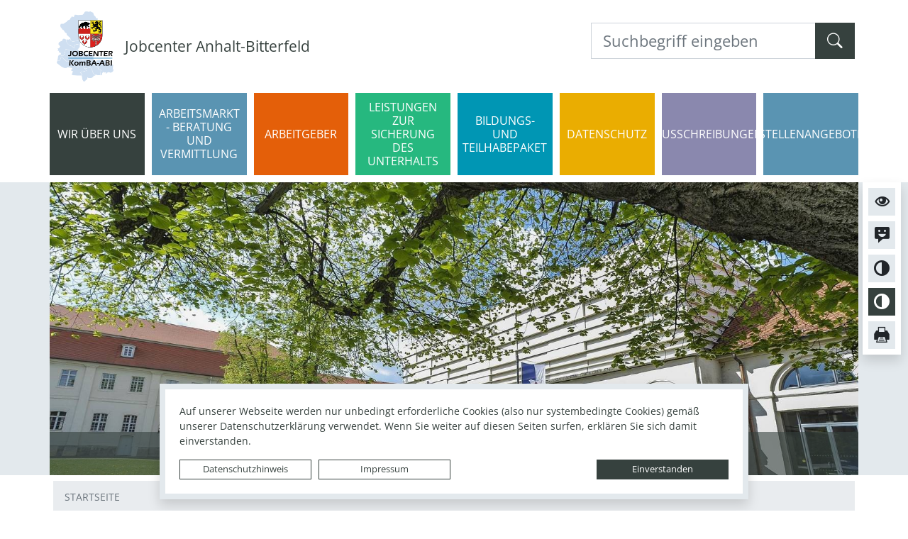

--- FILE ---
content_type: text/html; charset=UTF-8
request_url: https://jobcenter.anhalt-bitterfeld.de/de/startseite-jobcenter/adr/37479,1247,1/aussenstelle_ot_bitterfeld.html
body_size: 17648
content:
<!DOCTYPE html>
<html lang="de" >
<head>
                            <base href="https://jobcenter.anhalt-bitterfeld.de/" />
<meta http-equiv="Content-Type" content="text/html; charset=UTF-8" />
<title>Startseite  Jobcenter Anhalt-Bitterfeld</title>
<meta name="generator" content="GeoCMS Version:5.51.01 brain-SCC GmbH (c) 2026" />
<meta name="keywords" content="Startseite" />
<meta name="robots" content="index, follow" />
<link  rel="stylesheet" type="text/css" href="https://jobcenter.anhalt-bitterfeld.de/res/jquery/css/jquery-ui.min.css?v=v5.51.01"  />
<link  rel="stylesheet" type="text/css" href="https://jobcenter.anhalt-bitterfeld.de/res/jquery/css/jquery-ui-brain.css?v=v5.51.01"  />
<link  id="special_btp_css"  rel="stylesheet" type="text/css" href="https://jobcenter.anhalt-bitterfeld.de/vendor/bootstrap/style_lkabi.css?v=v5.51.01"  />
<link  rel="stylesheet" type="text/css" href="https://jobcenter.anhalt-bitterfeld.de/res/icomoon/icomoon.css?v=v5.51.01"  />
<link  rel="stylesheet" type="text/css" href="https://jobcenter.anhalt-bitterfeld.de/res/lindua/lindua.css?v=v5.51.01"  />
<link  rel="stylesheet" type="text/css" href="https://jobcenter.anhalt-bitterfeld.de/res/vendor/bootstrap/icons/font/bootstrap-icons.css?v=v5.51.01"  />
<link  rel="stylesheet" type="text/css" href="https://jobcenter.anhalt-bitterfeld.de/res/vendor/bootstrap/xcontrols/xcontrols_bootstrap4_frontend.css?v=v5.51.01"  />
<link  rel="stylesheet" type="text/css" href="https://jobcenter.anhalt-bitterfeld.de/res/modules/btp_multiteaser/templates/index.css?v=v5.51.01"  />
<link  rel="stylesheet" type="text/css" href="https://jobcenter.anhalt-bitterfeld.de/res/modules/gccookiemessage/templates/index.css?v=v5.51.01"  />
<link  rel="stylesheet" type="text/css" href="https://jobcenter.anhalt-bitterfeld.de/res/js/jquery/jquery-qtip/jquery.qtip.min.css?v=v5.51.01"  />
<script  src="https://jobcenter.anhalt-bitterfeld.de/res/jquery/js/jquery.min.js?v=v5.51.01"></script>
<script defer src="https://jobcenter.anhalt-bitterfeld.de/res/jquery/js/jquery-ui.min.js?v=v5.51.01"></script>
<script defer src="https://jobcenter.anhalt-bitterfeld.de/res/js/jquery/jquery-ui-touch-punch/jquery.ui.touch-punch.min.js?v=v5.51.01"></script>
<script defer src="https://jobcenter.anhalt-bitterfeld.de/res/vendor/bootstrap/plugin/js/popper.min.js?v=v5.51.01"></script>
<script defer src="https://jobcenter.anhalt-bitterfeld.de/res/vendor/bootstrap/4.6.0/js/bootstrap.min.js?v=v5.51.01"></script>
<script  src="https://jobcenter.anhalt-bitterfeld.de/res/js/gclocalstorage/gcLocalStorage.js?v=v5.51.01"></script>
<script  src="https://jobcenter.anhalt-bitterfeld.de/res/js/gc.js?v=v5.51.01"></script>
<script  src="https://jobcenter.anhalt-bitterfeld.de/res/js/xc.js?v=v5.51.01"></script>
<script  src="https://jobcenter.anhalt-bitterfeld.de/res/js/gc.js?v=v5.51.01"></script>
<script defer src="https://jobcenter.anhalt-bitterfeld.de/res/vendor/bootstrap/plugin/js/responsive-tabs.js?v=v5.51.01"></script>
<script defer src="https://jobcenter.anhalt-bitterfeld.de/res/js/bootstrap/bootstrap-modaldialog/bootstrap.modaldialog.min.js?v=v5.51.01"></script>
<script defer src="https://jobcenter.anhalt-bitterfeld.de/res/vendor/bootstrap/plugin/bootstrap-autocomplete/dist/latest/bootstrap-autocomplete.js?v=v5.51.01"></script>
<script defer src="https://jobcenter.anhalt-bitterfeld.de/res/js/jquery/bootstrap-maxlength/src/bootstrap-maxlength.js?v=v5.51.01"></script>
<script defer src="https://jobcenter.anhalt-bitterfeld.de/modules/btp_freemenu/templates/lk-abi/index_dropdown.js?v=v5.51.01"></script>
<script defer src="https://jobcenter.anhalt-bitterfeld.de/res/modules/btp_pushmenu/templates/v2_0/pushmenu.min.js?v=v5.51.01"></script>
<script  src="https://jobcenter.anhalt-bitterfeld.de/res/js/jquery/jquery-qtip/jquery.qtip.min.js?v=v5.51.01"></script>
<style>
.subkey-draft,
.subkey-draft-0 {
    border-left: 2px dashed red;
    padding-left: 2px;
}

.subkey-draft-50 {
    border-left: 2px dashed #F5DC60;
    padding-left: 2px;
}

.in-time-0 {
    border-left: 2px dashed yellow;
    padding-left: 2px;
}

.subkey-draft-99 {
    border-left: 2px dashed silver;
    padding-left: 2px;
}
            .breadcrumb-item + .breadcrumb-item-first::before {
    content : ":";
}

@media (pointer : coarse) {
    .btp_breadcrumb ol.breadcrumb.touch {
        flex-wrap  : nowrap;
    overflow-x : scroll;
    }

    .btp_breadcrumb a,
    .btp_breadcrumb span {
        white-space : nowrap;
    }

    .btp_breadcrumb li:last-child span {
        margin-right : .75rem;
    }

    .breadcrumb-item + .breadcrumb-item::before {
        float : none;
    }
}
.qtip {max-width: 600px}
			
.dropdown-menu {
	margin-top: 0 !important; /* 0.5rem*/
}	
		
.dropdown-submenu {
  position: relative;
}


.dropdown-submenu a::after {
  transform: rotate(-90deg);
  position: absolute;
  right: 8px;
  top: .8em;
}

.dropdown-submenu .dropdown-menu {
  top: 0;
  left: 100%;
  margin-left: .1rem;
  margin-right: .1rem;
}
</style>
<script  >
jQuery.noConflict();
var GeoCMSMultiObject = {};
/* +++++++++++++++++++++++++++++++++++++ */
window.GeoCMSLocalStorage      = new gcLocalStorage('jba-abi',false); /* Wrapper für localStorage */
window.GeoCMSSessionStorage    = new gcLocalStorage('jba-abi',true);  /* Wrapper für sessionStorage */
/* +++++++++++++++++++++++++++++++++++++ */

document.addEventListener('keyup',XControls.Core.closePopupWithEscape);
function outputCurrentValue(id,prefix,postfix)
{
    if (typeof prefix === "undefined")
    {
        prefix = ': ';
    }
        if (typeof postfix === "undefined")
    {
        postfix = '';
    }
    const out =  document.querySelector('#' + id + '_output'); 
    const el  =  document.querySelector('#' + id); 
    if (out && el)
    {
        out.textContent = prefix + el.value + postfix;   
    }
   
}			jQuery(function() {
				jQuery('.check_max_length').maxlength({
				    alwaysShow: true,
				    //threshold: 10,
				    warningClass: "badge bg-success",
				    limitReachedClass: "badge badge-danger",
				    placement: 'top'
				    //message: 'used %charsTyped% of %charsTotal% chars.'
				});
			});function openWizardDialog(element_id, reference, wizardname) {
	var url = 'https://jobcenter.anhalt-bitterfeld.de/admin/page/ajax/GetWizard/?wizard=__WIZ__&uhash=YEpa6TowgnD9brCdxMF8OjsuShIXi0WemNlAtvPK&input_id=__ID__'.replace('__WIZ__',wizardname).replace('__ID__',element_id);
	return BtpDialogClass.invokeOnClick(reference,url);
}
			jQuery(function() {
				jQuery('.btp_address_tooltip').qtip({
					position: {
				        my: 'left center',
				        at: 'right center',
					},
					show: {
						solo: true,
						delay: 500
					},
					hide: {
        				event: 'unfocus'
    				},
					content: {
						title: {
							text: '',
							button: true
						},
						text: function(event,api)
						{
							var conid = jQuery(this).attr('data-conid');
							var info  = jQuery(this).attr('data-info');

							jQuery.ajax({
								url : 'https://jobcenter.anhalt-bitterfeld.de/de/mod/6,1879,1247/ajax/1/tooltip/?',
								data: {con: conid, info: info},
								dataType : 'json',
								cache: false
							})
							.done(function(html) {
								api.set('content.title', html.title);
								api.set('content.text', html.text);
							})
							.fail(function(xhr, status, error) {
								api.set('content.title', 'Fehlermeldung');
								api.set('content.text', status + ': ' + error);
							});
							
							return "Lade Information ...";
						}
					},
				    style: {
        				classes: 'qtip-light qtip-bootstrap',
						width: '350'
   		 			}
				});
			});
 jQuery(document).ready(function() {
     
     function is_touch_device() {
	 return (('ontouchstart' in window)
	      || (navigator.MaxTouchPoints > 0)
	      || (navigator.msMaxTouchPoints > 0));
}
     
     if (!is_touch_device()) {
		     jQuery('.navbar-nav .llevel-0').on('click', function(e) {
		         if (!jQuery(this).hasClass('noclick')) {
		             location.href = jQuery(this).attr('href');
		             return true;
		         }
		       
		         return false;
		     });
     }
     
     jQuery('.dropdown-menu a.dropdown-toggle').on('click', function(e) {
         if (!is_touch_device() && !jQuery(this).hasClass('noclick')) {
             location.href = jQuery(this).attr('href');
             return true;
         }
         
	  if (!jQuery(this).next().hasClass('show')) {
	    jQuery(this).parents('.dropdown-menu').first().find('.show').removeClass("show");
	  }
	  var parent  = jQuery(this).offsetParent();
	  var subMenu = jQuery(this).next(".dropdown-menu");
	  subMenu.toggleClass('show');
	  subMenu.css({"left": parent.outerWidth() - 10});
	  
	  jQuery(this).parents('li.nav-item.dropdown.show').on('hidden.bs.dropdown', function(e) {
	    jQuery('.dropdown-submenu .show').removeClass("show");
	  });
	  
	  return false;
	});
     
     
     jQuery('.nav-link').on('mouseenter', function(e) {
	    jQuery(this).parents('.navbar-nav').find('.show').removeClass("show");
	  if (!jQuery(this).next().hasClass('show')) {
	    jQuery(this).parents('.navbar-nav').first().find('.show').removeClass("show");
	  }
	  var subMenu = jQuery(this).next(".dropdown-menu");
	  subMenu.toggleClass('show');
	  jQuery(this).parents('li.nav-item.dropdown.show').on('hidden.bs.dropdown', function(e) {
	    jQuery('.dropdown-submenu .show').removeClass("show");
	  });
	  
	  return false;
	});
	
	jQuery('.navbar-nav').on('mouseleave', function(e) {
	    jQuery(this).find('.show').removeClass("show");
	});
	
	
	jQuery('.dropdown-menu a.dropdown-toggle').on('mouseenter', function(e) {
	  if (!jQuery(this).next().hasClass('show')) {
	    jQuery(this).parents('.dropdown-menu').first().find('.show').removeClass("show");
	  }
	  var parent  = jQuery(this).offsetParent();
	  var subMenu = jQuery(this).next(".dropdown-menu");
	  subMenu.toggleClass('show');
	  subMenu.css({"left": parent.outerWidth() - 10});
	
	
	  jQuery(this).parents('li.nav-item.dropdown.show').on('hidden.bs.dropdown', function(e) {
	    jQuery('.dropdown-submenu .show').removeClass("show");
	  });
	
	
	  return false;
	});
	
	jQuery('.dropdown-menu a.dropdown-normal').on('mouseenter', function(e) {
	  if (!jQuery(this).next().hasClass('show')) {
	    jQuery(this).parents('.dropdown-menu').first().find('.show').removeClass("show");
	  }
	  
	  jQuery(this).parents('li.nav-item.dropdown.show').on('hidden.bs.dropdown', function(e) {
	    jQuery('.dropdown-submenu .show').removeClass("show");
	  });
	
	
	  return false;
	});
	
});
</script>

<link rel="canonical" href="https://jobcenter.anhalt-bitterfeld.de/de/startseite-jobcenter.html" />

<!-- FAVICONS: Beginn -->				
<!--link rel="shortcut icon" href="https://jobcenter.anhalt-bitterfeld.de/favicon.ico" type="image/x-icon" id="favicon" /-->
<!--link rel="icon" href="https://jobcenter.anhalt-bitterfeld.de/favicon.ico" type="image/x-icon"/-->
<!--link rel="shortcut icon" href="https://jobcenter.anhalt-bitterfeld.de/favicon.ico" type="image/vnd.microsoft.icon"-->
<link rel="apple-touch-icon" type="image/png" sizes="57x57" href="https://jobcenter.anhalt-bitterfeld.de/de/datei/zuschneiden/57x57/id/38630,1247/apple-icon-57x57.png">
<link rel="apple-touch-icon" type="image/png" sizes="60x60" href="https://jobcenter.anhalt-bitterfeld.de/de/datei/zuschneiden/60x60/id/38630,1247/apple-icon-60x60.png">
<link rel="apple-touch-icon" type="image/png" sizes="72x72" href="https://jobcenter.anhalt-bitterfeld.de/de/datei/zuschneiden/72x72/id/38630,1247/apple-icon-72x72.png">
<link rel="apple-touch-icon" type="image/png" sizes="76x76" href="https://jobcenter.anhalt-bitterfeld.de/de/datei/zuschneiden/76x76/id/38630,1247/apple-icon-76x76.png">
<link rel="apple-touch-icon" type="image/png" sizes="114x114" href="https://jobcenter.anhalt-bitterfeld.de/de/datei/zuschneiden/114x114/id/38630,1247/apple-icon-114x114.png">
<link rel="apple-touch-icon" type="image/png" sizes="120x120" href="https://jobcenter.anhalt-bitterfeld.de/de/datei/zuschneiden/120x120/id/38630,1247/apple-icon-120x120.png">
<link rel="apple-touch-icon" type="image/png" sizes="144x144" href="https://jobcenter.anhalt-bitterfeld.de/de/datei/zuschneiden/144x144/id/38630,1247/apple-icon-144x144.png">
<link rel="apple-touch-icon" type="image/png" sizes="152x152" href="https://jobcenter.anhalt-bitterfeld.de/de/datei/zuschneiden/152x152/id/38630,1247/apple-icon-152x152.png">
<link rel="apple-touch-icon" type="image/png" sizes="180x180" href="https://jobcenter.anhalt-bitterfeld.de/de/datei/zuschneiden/180x180/id/38630,1247/apple-icon-180x180.png">
<link rel="icon" type="image/png" sizes="36x36" href="https://jobcenter.anhalt-bitterfeld.de/de/datei/zuschneiden/36x36/id/38630,1247/android-chrome-36x36.png">
<link rel="icon" type="image/png" sizes="48x48" href="https://jobcenter.anhalt-bitterfeld.de/de/datei/zuschneiden/48x48/id/38630,1247/android-chrome-48x48.png">
<link rel="icon" type="image/png" sizes="72x72" href="https://jobcenter.anhalt-bitterfeld.de/de/datei/zuschneiden/72x72/id/38630,1247/android-chrome-72x72.png">
<link rel="icon" type="image/png" sizes="96x96" href="https://jobcenter.anhalt-bitterfeld.de/de/datei/zuschneiden/96x96/id/38630,1247/android-chrome-96x96.png">
<link rel="icon" type="image/png" sizes="144x144" href="https://jobcenter.anhalt-bitterfeld.de/de/datei/zuschneiden/144x144/id/38630,1247/android-chrome-144x144.png">
<link rel="icon" type="image/png" sizes="192x192" href="https://jobcenter.anhalt-bitterfeld.de/de/datei/zuschneiden/192x192/id/38630,1247/android-chrome-192x192.png">
<link rel="icon" type="image/png" sizes="256x256" href="https://jobcenter.anhalt-bitterfeld.de/de/datei/zuschneiden/256x256/id/38630,1247/android-chrome-256x256.png">
<link rel="icon" type="image/png" sizes="384x384" href="https://jobcenter.anhalt-bitterfeld.de/de/datei/zuschneiden/384x384/id/38630,1247/android-chrome-384x384.png">
<link rel="icon" type="image/png" sizes="512x512" href="https://jobcenter.anhalt-bitterfeld.de/de/datei/zuschneiden/512x512/id/38630,1247/android-chrome-512x512.png">
<link rel="icon" type="image/png" sizes="57x57" href="https://jobcenter.anhalt-bitterfeld.de/de/datei/zuschneiden/57x57/id/38630,1247/favicon-57x57.png">
<link rel="icon" type="image/png" sizes="96x96" href="https://jobcenter.anhalt-bitterfeld.de/de/datei/zuschneiden/96x96/id/38630,1247/favicon-96x96.png">
<link rel="icon" type="image/png" sizes="16x16" href="https://jobcenter.anhalt-bitterfeld.de/de/datei/zuschneiden/16x16/id/38630,1247/favicon-16x16.png">
<meta name="msapplication-TileColor" content="#ffffff">
<meta name="msapplication-TileImage" content="https://jobcenter.anhalt-bitterfeld.de/de/datei/zuschneiden/144x144/id/38630,1247/ms-icon-144x144.png">
<meta name="theme-color" content="#ffffff">
<!-- FAVICONS: Ende -->
            
    <meta http-equiv="X-UA-Compatible" content="IE=edge">
    <meta name="viewport" content="width=device-width, initial-scale=1, maximum-scale=1.0, user-scalable=no">
    <meta name="theme-color" content="#startseite">
    <meta name="format-detection" content="telephone=no">
    <!--[if lt IE 11]>
    <script src="res/js/bootstrap/html5shiv.min.js"></script><![endif]-->
    <script src="res/js/bootstrap/picturefill.min.js"></script>
     
</head>
<body id="page-body" class="theme_startseite color_  twocolright style_lkabi">

<div class="page-jump-menu" data-gc-search="false">
        <span class="sr-only">Sprungmenü</span>
        
    <a class="sr-only sr-only-focusable" href="#barriereinfo" tabindex="1">Springe zu den Hinweisen zur Barrierearmut</a>
    <a class="sr-only sr-only-focusable" href="#leichtesprache" tabindex="1">Springe zur Leichten Sprache</a>
    <a class="sr-only sr-only-focusable" href="#suchfeld" tabindex="1">Springe zum Suchfeld</a>
    <a class="sr-only sr-only-focusable" href="#hauptinhalt" tabindex="1">Springe zum Hauptinhalt</a>
    <a class="sr-only sr-only-focusable" href="#kontaktinfos" tabindex="1">Springe zu den Kontaktinformationen</a>
</div>


    

<div id="pm_page">

    <div class="page-tools position-fixed shadow p-1 bg-white" data-gc-search="false">
        
                                                                                                                                                                                        
        <div class="d-flex h-100 justify-content-start align-items-stretch flex-row flex-lg-column tools-barriere ">
                                                                                                                        <a tabindex="1" id="barriereinfo" data-toggle="tooltip" title="Hinweise zur Barrierearmut" class="d-none d-lg-flex btn btn-lg btn-light align-items-center justify-content-center m-1" href="de/leichte-sprache.html">
                <i class="icon icon-eye d-inline-flex align-items-center"></i>
            </a>
                        <a id="leichtesprache" data-toggle="tooltip" title="Leichte Sprache" class="d-none d-lg-flex btn btn-lg btn-light align-items-center justify-content-center m-1" href="de/leichte-sprache.html">
                <i class="icon icon-bubble-smiley d-inline-flex align-items-center"></i>
            </a>
                        <button title="Normalansicht" data-css-mode="lkabi" data-toggle="tooltip" class="d-inline-flex css-mode-switcher btn btn-lg btn-light align-items-center justify-content-center m-1">
                <span class="sr-only">Normalansicht</span>
                <i class="icon icon-contrast d-inline-flex align-items-center"></i>
            </button>
            <button title="Kontrastmodus" tabindex="2" data-css-mode="lkabi-contrast" data-toggle="tooltip" class="d-inline-flex css-mode-switcher btn btn-lg btn-dark align-items-center justify-content-center m-1">
                <span class="sr-only">Kontrastmodus</span>
                <i class="icon icon-contrast d-inline-flex align-items-center"></i>
            </button>
            <a title="Seite drucken" data-toggle="tooltip" class="d-none d-lg-flex btn btn-lg btn-light align-items-center justify-content-center m-1" href="javascript:window.print()">
                <i class="icon icon-printer2 d-inline-flex align-items-center"></i>
            </a>
                                                                                </div>

                                                                                                                                                                                                                                                                                
    </div>

        <div class="header-fixed" id="head-fixed">
        <header class="page-header outer-container mx-auto bg-white shadow-sm" data-gc-search="false">
            <div class="container ">
                <div class="row header-top mb-md-0 mx-auto py-3">
                    <div class="col-2 pl-0 d-flex d-lg-none d-print-none align-items-center trigger-">
                                                <div class="pushmenu-trigger">
                            <button class="btn btn-secondary">
                                <div class="pushmenu-trigger-icon">
                                    <div class="pushmenu-trigger-icon-bar bg-white"></div>
                                    <div class="pushmenu-trigger-icon-bar bg-white"></div>
                                    <div class="pushmenu-trigger-icon-bar bg-white"></div>
                                </div>
                                <div class="pushmenu-trigger-text d-flex text-white align-items-center">
                                                                                                                                                    <span class="pushmenu-trigger-label text-uppercase small">Menü</span>
                                </div>
                            </button>
                        </div>
                    </div>
                    <div class="col-8 col-lg-8 d-flex align-items-center">
                        <div class="d-flex flex-row align-items-center align-content-center justify-content-start">
                            <div class="header-page-logo p-0 pr-3">
                                <a href="/" title=" Jobcenter Anhalt-Bitterfeld" class="text-decoration-none header-wappen-link">
                                    <img src="modules/page/templates/lk-abi/img/logo_jobcenter_komba_abi.png" class="img-fluid header-wappen border-0" alt=" Jobcenter Anhalt-Bitterfeld"/>
                                </a>
                            </div>
                            <div class="header-page-title">
                                                                <h3 class="webtitle py-1 my-1 text-dark">
                                    <a href="/" title=" Jobcenter Anhalt-Bitterfeld" class="text-dark text-decoration-none">
                                                                                <span class="d-block page-title-label">Jobcenter Anhalt-Bitterfeld</span>
                                    </a>
                                </h3>
                            </div>
                        </div>
                    </div>
                    <div class="col-2 col-lg-4 pr-0 d-print-none align-items-center justify-content-end">

                                                    <div class="d-flex h-100 justify-content-end align-items-center tools-barriere ">
                                                                <div class="search">
                                    <div class="d-inline-block d-md-none">
                                        <button class="btn btn-lg btn-secondary text-white" type="button" data-toggle="collapse" data-target="#collapseSearchfield" aria-expanded="false" aria-controls="collapseSearchfield">
                                            <i class="icon icon-search2 d-inline-flex align-items-center active-0"></i>
                                            <i class="icon icon-cross2 d-inline-flex align-items-center active-1"></i>
                                        </button>
                                    </div>
                                    <div class="d-none d-print-none d-md-flex align-items-center header-search searchbox">
                                        <span id="suchfeld"></span>
                                                    <div class="btp_search modularea-__hidden view-moduloutput" data-gc-search="false">
        		<a id="content_4_1897_1247"></a>        
                                                    <div class="btp_search_searchmask">
    
    	
    

<form
	id="form_btp_search_4_1897_1247"
	name="form_btp_search_4_1897_1247" data-name="form_btp_search_4_1897_1247"
	method="get" enctype="multipart/form-data"
		class="xelement-form "
	action="/de/suche-jobcenter.html"			
	
				
	
			
	
>
	<input type="hidden" name="xc2_submitted" value="1" />
	        
		<div id="xce_16_cont" 	class="xelement-text" ><div class="form-group"><div class="input-group" id="xce_16_inputgroup" data-target-input="nearest"><input
							id="xce_16"
	
								
							name="searchwords" data-name="searchwords"
	
															type="text"
								
	
															class="form-control headsearchAutoComplete"
	
							 data-target="#xce_16_inputgroup"
	
		
															value=""
														title="mehrere&#x20;Suchbegriffen&#x20;mit&#x20;Leerzeichen&#x20;trennen"
	
								
														style=""
							maxlength="255"																
	placeholder="Suchbegriff&#x20;eingeben"
									
	
									
	
									
	
	
																						
																																																																																																																																																																																
	
									
	
									
	
									
	
									
	
									
	
									
	
									
	
							

						/><div class="input-group-append"><button  type="submit" title="Hier klicken, um die globale Suche über die gesamte Website auszulösen!" class="btn btn-primary btp_popover_tooltip" " name="modus" value="g"><span class="bi bi-search"></span><span class="sr-only">Formularschaltfläche</span></button></div></div></div></div><div id="xce_17_cont" 	class="xelement-hidden" ><div class="form-group"><input
				id="xce_17"
				name="cpage" data-name="cpage"
				type="hidden"
					
				value=""
				
				
			/></div></div><div id="xce_19_cont" 	class="xelement-hidden" ><div class="form-group"><input
				id="xce_19"
				name="xc_f01e01a094982ffdc10776c9beda71ad" data-name="xc_f01e01a094982ffdc10776c9beda71ad"
				type="hidden"
					
				value=""
				
				
			/></div></div><div id="xce_20_cont" 	class="xelement-hidden" ><div class="form-group"><input
				id="xce_20"
				name="_csrf_token" data-name="_csrf_token"
				type="hidden"
					
				value="cf40ec8446a93c30f126200a0acf193f"
				
				
			/></div></div>
</form>

<script>
	// window.addEventListener("DOMContentLoaded", function() {
	jQuery(function() {
		XControls.Element.Form.setupForm('form_btp_search_4_1897_1247');
		XControls.Element.Form.addRefreshJS('form_btp_search_4_1897_1247', '(function ($) {	$(".popovers").popover({"container" : "body"}); })(jQuery);');

		//	gesammeltes JS der Formular-Elemente
		
		

		//	initiales Ausführen der Refresh-Scripte
		XControls.Element.Form.refresh('form_btp_search_4_1897_1247');
	});
</script>


    	
    </div>                        </div>
    
                                    </div>
                                </div>
                            </div>
                                                                    </div>
                    <div class="col-12 d-print-none search">
                        <div class="collapse position-absolute search-collapse" id="collapseSearchfield">
                            <div class="d-flex d-md-none d-print-none align-items-center p-2 bg-white shadow-sm header-search searchbox">
                                            <div class="btp_search modularea-__hidden view-moduloutput" data-gc-search="false">
        		<a id="content_4_1897_1247"></a>        
                                                    <div class="btp_search_searchmask">
    
    	
    

<form
	id="form_btp_search_4_1897_1247"
	name="form_btp_search_4_1897_1247" data-name="form_btp_search_4_1897_1247"
	method="get" enctype="multipart/form-data"
		class="xelement-form "
	action="/de/suche-jobcenter.html"			
	
				
	
			
	
>
	<input type="hidden" name="xc2_submitted" value="1" />
	        
		<div id="xce_16_cont" 	class="xelement-text" ><div class="form-group"><div class="input-group" id="xce_16_inputgroup" data-target-input="nearest"><input
							id="xce_16"
	
								
							name="searchwords" data-name="searchwords"
	
															type="text"
								
	
															class="form-control headsearchAutoComplete"
	
							 data-target="#xce_16_inputgroup"
	
		
															value=""
														title="mehrere&#x20;Suchbegriffen&#x20;mit&#x20;Leerzeichen&#x20;trennen"
	
								
														style=""
							maxlength="255"																
	placeholder="Suchbegriff&#x20;eingeben"
									
	
									
	
									
	
	
																						
																																																																																																																																																																																
	
									
	
									
	
									
	
									
	
									
	
									
	
									
	
							

						/><div class="input-group-append"><button  type="submit" title="Hier klicken, um die globale Suche über die gesamte Website auszulösen!" class="btn btn-primary btp_popover_tooltip" " name="modus" value="g"><span class="bi bi-search"></span><span class="sr-only">Formularschaltfläche</span></button></div></div></div></div><div id="xce_17_cont" 	class="xelement-hidden" ><div class="form-group"><input
				id="xce_17"
				name="cpage" data-name="cpage"
				type="hidden"
					
				value=""
				
				
			/></div></div><div id="xce_19_cont" 	class="xelement-hidden" ><div class="form-group"><input
				id="xce_19"
				name="xc_f01e01a094982ffdc10776c9beda71ad" data-name="xc_f01e01a094982ffdc10776c9beda71ad"
				type="hidden"
					
				value=""
				
				
			/></div></div><div id="xce_20_cont" 	class="xelement-hidden" ><div class="form-group"><input
				id="xce_20"
				name="_csrf_token" data-name="_csrf_token"
				type="hidden"
					
				value="cf40ec8446a93c30f126200a0acf193f"
				
				
			/></div></div>
</form>

<script>
	// window.addEventListener("DOMContentLoaded", function() {
	jQuery(function() {
		XControls.Element.Form.setupForm('form_btp_search_4_1897_1247');
		XControls.Element.Form.addRefreshJS('form_btp_search_4_1897_1247', '(function ($) {	$(".popovers").popover({"container" : "body"}); })(jQuery);');

		//	gesammeltes JS der Formular-Elemente
		
		

		//	initiales Ausführen der Refresh-Scripte
		XControls.Element.Form.refresh('form_btp_search_4_1897_1247');
	});
</script>


    	
    </div>                        </div>
    
                            </div>
                        </div>
                    </div>
                </div>
            </div>
            <div class="container d-none d-lg-block d-print-none p-0">
                <a href="#" tabindex="6" class="d-none"></a>
                            <div class="btp_freemenu dropmenu modularea-__hidden view-singleview">
                            <section id="2_1897_1247" class="dropmenu-section navstyle-">
            <div id="dropmenu-nav" class="dropmenu-content">
                                                                                                <nav class="dropmenu-menublock-1 dropmenu-menu dropmenu-menu-liststyle-standard">
                        <ol class="dropmenu-menu-list-1 dropmenu-menu-list nav-count-8">

                                                    
                                                        <li id="dropmenu-menu-item-link-" class=" dropmenu-level-0  dropmenu-menu-item oddeven-0 status-0 status-in-path-0 lang-de ">
                                                <a class="dropmenu-menu-item-link status-0 status-in-path-0 lang-de  internal-link link-size" href="//jobcenter.anhalt-bitterfeld.de/de/wir-ueber-uns-jobcenter.html#main" target="_self" title="Wir über uns">
                                                        <span class="dropmenu-menu-item-label">Wir über uns</span>
                            <span class="dropmenu-menu-item-line"></span>
                        </a>
                                                                                        <nav class="dropmenu-menublock-1 dropmenu-menu dropmenu-menu-liststyle-standard">
                        <ol class="dropmenu-menu-list-1 dropmenu-menu-list nav-count-6">

                
                                                        <li id="dropmenu-menu-item-link-" class=" dropmenu-level-1  dropmenu-menu-item oddeven-0 status-0 status-in-path-0 lang-de ">
                                                <a class="dropmenu-menu-item-link status-0 status-in-path-0 lang-de  internal-link" href="//jobcenter.anhalt-bitterfeld.de/de/vorstand.html#main" target="_self" title="Fachbereich Jobcenter">
                                                        <span class="dropmenu-menu-item-label">Fachbereich Jobcenter</span>
                            <span class="dropmenu-menu-item-line"></span>
                        </a>
                                                                    </li>
                                                        <li id="dropmenu-menu-item-link-" class=" dropmenu-level-1  dropmenu-menu-item oddeven-1 status-0 status-in-path-0 lang-de ">
                                                <a class="dropmenu-menu-item-link status-0 status-in-path-0 lang-de  internal-link" href="//jobcenter.anhalt-bitterfeld.de/de/verwaltungsrat.html#main" target="_self" title="Jobcenterausschuss des Kreistages">
                                                        <span class="dropmenu-menu-item-label">Jobcenterausschuss des Kreistages</span>
                            <span class="dropmenu-menu-item-line"></span>
                        </a>
                                                                    </li>
                                                        <li id="dropmenu-menu-item-link-" class=" dropmenu-level-1  dropmenu-menu-item oddeven-0 status-0 status-in-path-0 lang-de ">
                                                <a class="dropmenu-menu-item-link status-0 status-in-path-0 lang-de  internal-link" href="//jobcenter.anhalt-bitterfeld.de/de/beirat.html#main" target="_self" title="Beirat">
                                                        <span class="dropmenu-menu-item-label">Beirat</span>
                            <span class="dropmenu-menu-item-line"></span>
                        </a>
                                                                    </li>
                                                        <li id="dropmenu-menu-item-link-" class=" dropmenu-level-1  dropmenu-menu-item oddeven-1 status-0 status-in-path-0 lang-de ">
                                                <a class="dropmenu-menu-item-link status-0 status-in-path-0 lang-de  internal-link" href="//jobcenter.anhalt-bitterfeld.de/de/standorte.html#main" target="_self" title="Standorte">
                                                        <span class="dropmenu-menu-item-label">Standorte</span>
                            <span class="dropmenu-menu-item-line"></span>
                        </a>
                                                                    </li>
                                                        <li id="dropmenu-menu-item-link-" class=" dropmenu-level-1  dropmenu-menu-item oddeven-0 status-0 status-in-path-0 lang-de ">
                                                <a class="dropmenu-menu-item-link status-0 status-in-path-0 lang-de  internal-link" href="//jobcenter.anhalt-bitterfeld.de/de/netzwerkekooperationen.html#main" target="_self" title="Netzwerke/Kooperationen">
                                                        <span class="dropmenu-menu-item-label">Netzwerke/Kooperationen</span>
                            <span class="dropmenu-menu-item-line"></span>
                        </a>
                                                                    </li>
                                                        <li id="dropmenu-menu-item-link-" class=" dropmenu-level-1  dropmenu-menu-item oddeven-1 status-0 status-in-path-0 lang-de ">
                                                <a class="dropmenu-menu-item-link status-0 status-in-path-0 lang-de  internal-link" href="//jobcenter.anhalt-bitterfeld.de/de/leichte-sprache-jobcenter.html#main" target="_self" title="Leichte Sprache">
                                                        <span class="dropmenu-menu-item-label">Leichte Sprache</span>
                            <span class="dropmenu-menu-item-line"></span>
                        </a>
                                                                    </li>
                            </ol>
        </nav>
    
                                            </li>
                                                        <li id="dropmenu-menu-item-link-bg-blaugrau" class=" dropmenu-level-0  dropmenu-menu-item oddeven-1 status-0 status-in-path-0 lang-de  bg-blaugrau ">
                                                <a class="dropmenu-menu-item-link status-0 status-in-path-0 lang-de bg-blaugrau internal-link link-size" href="//jobcenter.anhalt-bitterfeld.de/de/arbeitsmarkt-beratung-und-vermittlung.html#main" target="_self" title="Arbeitsmarkt - Beratung und Vermittlung">
                                                        <span class="dropmenu-menu-item-label">Arbeitsmarkt - Beratung und Vermittlung</span>
                            <span class="dropmenu-menu-item-line"></span>
                        </a>
                                                                                        <nav class="dropmenu-menublock-1 dropmenu-menu dropmenu-menu-liststyle-standard">
                        <ol class="dropmenu-menu-list-1 dropmenu-menu-list nav-count-8">

                                                    
                                                        <li id="dropmenu-menu-item-link-" class=" dropmenu-level-1  dropmenu-menu-item oddeven-0 status-0 status-in-path-0 lang-de ">
                                                <a class="dropmenu-menu-item-link status-0 status-in-path-0 lang-de  internal-link link-size" href="//jobcenter.anhalt-bitterfeld.de/de/selbststaendige.html#main" target="_self" title="Selbstständige">
                                                        <span class="dropmenu-menu-item-label">Selbstständige</span>
                            <span class="dropmenu-menu-item-line"></span>
                        </a>
                                                                    </li>
                                                        <li id="dropmenu-menu-item-link-" class=" dropmenu-level-1  dropmenu-menu-item oddeven-1 status-0 status-in-path-0 lang-de ">
                                                <a class="dropmenu-menu-item-link status-0 status-in-path-0 lang-de  internal-link link-size" href="//jobcenter.anhalt-bitterfeld.de/de/jugendliche-und-junge-erwachsene-unter-25-jahre.html#main" target="_self" title="Jugendliche und junge Erwachsene unter 25 Jahre">
                                                        <span class="dropmenu-menu-item-label">Jugendliche und junge Erwachsene unter 25 Jahre</span>
                            <span class="dropmenu-menu-item-line"></span>
                        </a>
                                                                    </li>
                                                        <li id="dropmenu-menu-item-link-" class=" dropmenu-level-1  dropmenu-menu-item oddeven-0 status-0 status-in-path-0 lang-de ">
                                                <a class="dropmenu-menu-item-link status-0 status-in-path-0 lang-de  internal-link link-size" href="//jobcenter.anhalt-bitterfeld.de/de/bewerber-mit-migrationshintergrund.html#main" target="_self" title="Bewerber mit Migrationshintergrund">
                                                        <span class="dropmenu-menu-item-label">Bewerber mit Migrationshintergrund</span>
                            <span class="dropmenu-menu-item-line"></span>
                        </a>
                                                                    </li>
                                                        <li id="dropmenu-menu-item-link-" class=" dropmenu-level-1  dropmenu-menu-item oddeven-1 status-0 status-in-path-0 lang-de ">
                                                <a class="dropmenu-menu-item-link status-0 status-in-path-0 lang-de  internal-link link-size" href="//jobcenter.anhalt-bitterfeld.de/de/eingliederungsleistungen.html#main" target="_self" title="Eingliederungsleistungen">
                                                        <span class="dropmenu-menu-item-label">Eingliederungsleistungen</span>
                            <span class="dropmenu-menu-item-line"></span>
                        </a>
                                                                    </li>
                                                        <li id="dropmenu-menu-item-link-" class=" dropmenu-level-1  dropmenu-menu-item oddeven-0 status-0 status-in-path-0 lang-de ">
                                                <a class="dropmenu-menu-item-link status-0 status-in-path-0 lang-de  internal-link link-size" href="//jobcenter.anhalt-bitterfeld.de/de/chancengleichheit-am-arbeitsmarkt.html#main" target="_self" title="Chancengleichheit am Arbeitsmarkt">
                                                        <span class="dropmenu-menu-item-label">Chancengleichheit am Arbeitsmarkt</span>
                            <span class="dropmenu-menu-item-line"></span>
                        </a>
                                                                    </li>
                                                        <li id="dropmenu-menu-item-link-" class=" dropmenu-level-1  dropmenu-menu-item oddeven-1 status-0 status-in-path-0 lang-de ">
                                                <a class="dropmenu-menu-item-link status-0 status-in-path-0 lang-de  internal-link link-size" href="//jobcenter.anhalt-bitterfeld.de/de/projekte-jobcenter.html#main" target="_self" title="Projekte">
                                                        <span class="dropmenu-menu-item-label">Projekte</span>
                            <span class="dropmenu-menu-item-line"></span>
                        </a>
                                                                    </li>
                                                        <li id="dropmenu-menu-item-link-" class=" dropmenu-level-1  dropmenu-menu-item oddeven-0 status-0 status-in-path-0 lang-de ">
                                                <a class="dropmenu-menu-item-link status-0 status-in-path-0 lang-de  internal-link link-size" href="//jobcenter.anhalt-bitterfeld.de/de/informationen-fuer-massnahmetraeger.html#main" target="_self" title="Informationen für Maßnahmeträger">
                                                        <span class="dropmenu-menu-item-label">Informationen für Maßnahmeträger</span>
                            <span class="dropmenu-menu-item-line"></span>
                        </a>
                                                                    </li>
                                                        <li id="dropmenu-menu-item-link-" class=" dropmenu-level-1  dropmenu-menu-item oddeven-1 status-0 status-in-path-0 lang-de ">
                                                <a class="dropmenu-menu-item-link status-0 status-in-path-0 lang-de  internal-link link-size" href="//jobcenter.anhalt-bitterfeld.de/de/leichte-sprache-jobcenter-arbeitsmarkt.html#main" target="_self" title="Leichte Sprache">
                                                        <span class="dropmenu-menu-item-label">Leichte Sprache</span>
                            <span class="dropmenu-menu-item-line"></span>
                        </a>
                                                                    </li>
                            </ol>
        </nav>
    
                                            </li>
                                                        <li id="dropmenu-menu-item-link-bg-orange" class=" dropmenu-level-0  dropmenu-menu-item oddeven-0 status-0 status-in-path-0 lang-de  bg-orange ">
                                                <a class="dropmenu-menu-item-link status-0 status-in-path-0 lang-de bg-orange internal-link link-size" href="//jobcenter.anhalt-bitterfeld.de/de/arbeitgeber.html#main" target="_self" title="Arbeitgeber">
                                                        <span class="dropmenu-menu-item-label">Arbeitgeber</span>
                            <span class="dropmenu-menu-item-line"></span>
                        </a>
                                                                                        <nav class="dropmenu-menublock-1 dropmenu-menu dropmenu-menu-liststyle-standard">
                        <ol class="dropmenu-menu-list-1 dropmenu-menu-list nav-count-4">

                
                                                        <li id="dropmenu-menu-item-link-" class=" dropmenu-level-1  dropmenu-menu-item oddeven-0 status-0 status-in-path-0 lang-de ">
                                                <a class="dropmenu-menu-item-link status-0 status-in-path-0 lang-de  internal-link" href="//jobcenter.anhalt-bitterfeld.de/de/ansprechpartner-jobcenter.html#main" target="_self" title="Ansprechpartner">
                                                        <span class="dropmenu-menu-item-label">Ansprechpartner</span>
                            <span class="dropmenu-menu-item-line"></span>
                        </a>
                                                                    </li>
                                                        <li id="dropmenu-menu-item-link-" class=" dropmenu-level-1  dropmenu-menu-item oddeven-1 status-0 status-in-path-0 lang-de ">
                                                <a class="dropmenu-menu-item-link status-0 status-in-path-0 lang-de  internal-link" href="//jobcenter.anhalt-bitterfeld.de/de/allgemeine-foerdermoeglichkeiten.html#main" target="_self" title="Allgemeine Fördermöglichkeiten">
                                                        <span class="dropmenu-menu-item-label">Allgemeine Fördermöglichkeiten</span>
                            <span class="dropmenu-menu-item-line"></span>
                        </a>
                                                                    </li>
                                                        <li id="dropmenu-menu-item-link-" class=" dropmenu-level-1  dropmenu-menu-item oddeven-0 status-0 status-in-path-0 lang-de ">
                                                <a class="dropmenu-menu-item-link status-0 status-in-path-0 lang-de  internal-link" href="//jobcenter.anhalt-bitterfeld.de/de/foerderung-von-menschen-mit-behinderung.html#main" target="_self" title="Förderung von Menschen mit Behinderung">
                                                        <span class="dropmenu-menu-item-label">Förderung von Menschen mit Behinderung</span>
                            <span class="dropmenu-menu-item-line"></span>
                        </a>
                                                                                        <nav class="dropmenu-menublock-1 dropmenu-menu dropmenu-menu-liststyle-standard">
                        <ol class="dropmenu-menu-list-1 dropmenu-menu-list nav-count-4">

                
                                                        <li id="dropmenu-menu-item-link-" class=" dropmenu-level-2  dropmenu-menu-item oddeven-0 status-0 status-in-path-0 lang-de ">
                                                <a class="dropmenu-menu-item-link status-0 status-in-path-0 lang-de  internal-link" href="//jobcenter.anhalt-bitterfeld.de/de/probebeschaeftigung.html#main" target="_self" title="Probebeschäftigung">
                                                        <span class="dropmenu-menu-item-label">Probebeschäftigung</span>
                            <span class="dropmenu-menu-item-line"></span>
                        </a>
                                                                    </li>
                                                        <li id="dropmenu-menu-item-link-" class=" dropmenu-level-2  dropmenu-menu-item oddeven-1 status-0 status-in-path-0 lang-de ">
                                                <a class="dropmenu-menu-item-link status-0 status-in-path-0 lang-de  internal-link" href="//jobcenter.anhalt-bitterfeld.de/de/eingliederungszuschuss.html#main" target="_self" title="Eingliederungszuschuss">
                                                        <span class="dropmenu-menu-item-label">Eingliederungszuschuss</span>
                            <span class="dropmenu-menu-item-line"></span>
                        </a>
                                                                    </li>
                                                        <li id="dropmenu-menu-item-link-" class=" dropmenu-level-2  dropmenu-menu-item oddeven-0 status-0 status-in-path-0 lang-de ">
                                                <a class="dropmenu-menu-item-link status-0 status-in-path-0 lang-de  internal-link" href="//jobcenter.anhalt-bitterfeld.de/de/ausbildungszuschuss.html#main" target="_self" title="Ausbildungszuschuss">
                                                        <span class="dropmenu-menu-item-label">Ausbildungszuschuss</span>
                            <span class="dropmenu-menu-item-line"></span>
                        </a>
                                                                    </li>
                                                        <li id="dropmenu-menu-item-link-" class=" dropmenu-level-2  dropmenu-menu-item oddeven-1 status-0 status-in-path-0 lang-de ">
                                                <a class="dropmenu-menu-item-link status-0 status-in-path-0 lang-de  internal-link" href="//jobcenter.anhalt-bitterfeld.de/de/arbeitsmarktprogramm.html#main" target="_self" title="Arbeitsmarktprogramm">
                                                        <span class="dropmenu-menu-item-label">Arbeitsmarktprogramm</span>
                            <span class="dropmenu-menu-item-line"></span>
                        </a>
                                                                    </li>
                            </ol>
        </nav>
    
                                            </li>
                                                        <li id="dropmenu-menu-item-link-" class=" dropmenu-level-1  dropmenu-menu-item oddeven-1 status-0 status-in-path-0 lang-de ">
                                                <a class="dropmenu-menu-item-link status-0 status-in-path-0 lang-de  internal-link" href="//jobcenter.anhalt-bitterfeld.de/de/formulare-jobcenter.html#main" target="_self" title="Formulare">
                                                        <span class="dropmenu-menu-item-label">Formulare</span>
                            <span class="dropmenu-menu-item-line"></span>
                        </a>
                                                                    </li>
                            </ol>
        </nav>
    
                                            </li>
                                                        <li id="dropmenu-menu-item-link-bg-gruen" class=" dropmenu-level-0  dropmenu-menu-item oddeven-1 status-0 status-in-path-0 lang-de  bg-gruen ">
                                                <a class="dropmenu-menu-item-link status-0 status-in-path-0 lang-de bg-gruen internal-link link-size" href="//jobcenter.anhalt-bitterfeld.de/de/leistungen-zur-sicherung-des-unterhalts.html#main" target="_self" title="Leistungen zur Sicherung des Unterhalts">
                                                        <span class="dropmenu-menu-item-label">Leistungen zur Sicherung des Unterhalts</span>
                            <span class="dropmenu-menu-item-line"></span>
                        </a>
                                                                                        <nav class="dropmenu-menublock-1 dropmenu-menu dropmenu-menu-liststyle-standard">
                        <ol class="dropmenu-menu-list-1 dropmenu-menu-list nav-count-3">

                
                                                        <li id="dropmenu-menu-item-link-" class=" dropmenu-level-1  dropmenu-menu-item oddeven-0 status-0 status-in-path-0 lang-de ">
                                                <a class="dropmenu-menu-item-link status-0 status-in-path-0 lang-de  internal-link" href="//jobcenter.anhalt-bitterfeld.de/de/arbeitslosengeld-ii.html#main" target="_self" title="Bürgergeld">
                                                        <span class="dropmenu-menu-item-label">Bürgergeld</span>
                            <span class="dropmenu-menu-item-line"></span>
                        </a>
                                                                                        <nav class="dropmenu-menublock-1 dropmenu-menu dropmenu-menu-liststyle-standard">
                        <ol class="dropmenu-menu-list-1 dropmenu-menu-list nav-count-2">

                
                                                        <li id="dropmenu-menu-item-link-" class=" dropmenu-level-2  dropmenu-menu-item oddeven-0 status-0 status-in-path-0 lang-de ">
                                                <a class="dropmenu-menu-item-link status-0 status-in-path-0 lang-de  internal-link" href="//jobcenter.anhalt-bitterfeld.de/de/faq-alg-ii.html#main" target="_self" title="Was muss ich wissen?">
                                                        <span class="dropmenu-menu-item-label">Was muss ich wissen?</span>
                            <span class="dropmenu-menu-item-line"></span>
                        </a>
                                                                    </li>
                                                        <li id="dropmenu-menu-item-link-" class=" dropmenu-level-2  dropmenu-menu-item oddeven-1 status-0 status-in-path-0 lang-de ">
                                                <a class="dropmenu-menu-item-link status-0 status-in-path-0 lang-de  internal-link" href="//jobcenter.anhalt-bitterfeld.de/de/antraege-formulare-alg-ii.html#main" target="_self" title="Anträge / Formulare">
                                                        <span class="dropmenu-menu-item-label">Anträge / Formulare</span>
                            <span class="dropmenu-menu-item-line"></span>
                        </a>
                                                                    </li>
                            </ol>
        </nav>
    
                                            </li>
                                                        <li id="dropmenu-menu-item-link-" class=" dropmenu-level-1  dropmenu-menu-item oddeven-1 status-0 status-in-path-0 lang-de ">
                                                <a class="dropmenu-menu-item-link status-0 status-in-path-0 lang-de  internal-link" href="//jobcenter.anhalt-bitterfeld.de/de/unterhalt.html#main" target="_self" title="Unterhalt">
                                                        <span class="dropmenu-menu-item-label">Unterhalt</span>
                            <span class="dropmenu-menu-item-line"></span>
                        </a>
                                                                                        <nav class="dropmenu-menublock-1 dropmenu-menu dropmenu-menu-liststyle-standard">
                        <ol class="dropmenu-menu-list-1 dropmenu-menu-list nav-count-2">

                
                                                        <li id="dropmenu-menu-item-link-" class=" dropmenu-level-2  dropmenu-menu-item oddeven-0 status-0 status-in-path-0 lang-de ">
                                                <a class="dropmenu-menu-item-link status-0 status-in-path-0 lang-de  internal-link" href="//jobcenter.anhalt-bitterfeld.de/de/faq-unterhalt.html#main" target="_self" title="Was muss ich wissen?">
                                                        <span class="dropmenu-menu-item-label">Was muss ich wissen?</span>
                            <span class="dropmenu-menu-item-line"></span>
                        </a>
                                                                    </li>
                                                        <li id="dropmenu-menu-item-link-" class=" dropmenu-level-2  dropmenu-menu-item oddeven-1 status-0 status-in-path-0 lang-de ">
                                                <a class="dropmenu-menu-item-link status-0 status-in-path-0 lang-de  internal-link" href="//jobcenter.anhalt-bitterfeld.de/de/antraege-formulare-unterhalt.html#main" target="_self" title="Anträge / Formulare">
                                                        <span class="dropmenu-menu-item-label">Anträge / Formulare</span>
                            <span class="dropmenu-menu-item-line"></span>
                        </a>
                                                                    </li>
                            </ol>
        </nav>
    
                                            </li>
                                                        <li id="dropmenu-menu-item-link-" class=" dropmenu-level-1  dropmenu-menu-item oddeven-0 status-0 status-in-path-0 lang-de ">
                                                <a class="dropmenu-menu-item-link status-0 status-in-path-0 lang-de  internal-link" href="//jobcenter.anhalt-bitterfeld.de/de/leichte-sprache-jobcenter-leistungen.html#main" target="_self" title="Leichte Sprache">
                                                        <span class="dropmenu-menu-item-label">Leichte Sprache</span>
                            <span class="dropmenu-menu-item-line"></span>
                        </a>
                                                                    </li>
                            </ol>
        </nav>
    
                                            </li>
                                                        <li id="dropmenu-menu-item-link-bg-blau" class=" dropmenu-level-0  dropmenu-menu-item oddeven-0 status-0 status-in-path-0 lang-de  bg-blau ">
                                                <a class="dropmenu-menu-item-link status-0 status-in-path-0 lang-de bg-blau internal-link link-size" href="//jobcenter.anhalt-bitterfeld.de/de/bildungs-und-teilhabepaket.html#main" target="_self" title="Bildungs- und Teilhabepaket">
                                                        <span class="dropmenu-menu-item-label">Bildungs- und Teilhabepaket</span>
                            <span class="dropmenu-menu-item-line"></span>
                        </a>
                                                                                        <nav class="dropmenu-menublock-1 dropmenu-menu dropmenu-menu-liststyle-standard">
                        <ol class="dropmenu-menu-list-1 dropmenu-menu-list nav-count-1">

                
                                                        <li id="dropmenu-menu-item-link-" class=" dropmenu-level-1  dropmenu-menu-item oddeven-0 status-0 status-in-path-0 lang-de ">
                                                <a class="dropmenu-menu-item-link status-0 status-in-path-0 lang-de  internal-link" href="//jobcenter.anhalt-bitterfeld.de/de/formulare-bildungs-und-teilhabepaket.html#main" target="_self" title="Formulare">
                                                        <span class="dropmenu-menu-item-label">Formulare</span>
                            <span class="dropmenu-menu-item-line"></span>
                        </a>
                                                                    </li>
                            </ol>
        </nav>
    
                                            </li>
                                                        <li id="dropmenu-menu-item-link-bg-gelb" class=" dropmenu-level-0  dropmenu-menu-item oddeven-1 status-0 status-in-path-0 lang-de  bg-gelb ">
                                                <a class="dropmenu-menu-item-link status-0 status-in-path-0 lang-de bg-gelb internal-link link-size" href="//jobcenter.anhalt-bitterfeld.de/de/datenschutz-jobcenter.html#main" target="_self" title="Datenschutz">
                                                        <span class="dropmenu-menu-item-label">Datenschutz</span>
                            <span class="dropmenu-menu-item-line"></span>
                        </a>
                                                                                        <nav class="dropmenu-menublock-1 dropmenu-menu dropmenu-menu-liststyle-standard">
                        <ol class="dropmenu-menu-list-1 dropmenu-menu-list nav-count-6">

                
                                                        <li id="dropmenu-menu-item-link-" class=" dropmenu-level-1  dropmenu-menu-item oddeven-0 status-0 status-in-path-0 lang-de ">
                                                <a class="dropmenu-menu-item-link status-0 status-in-path-0 lang-de  internal-link" href="//jobcenter.anhalt-bitterfeld.de/de/datenschutzbeauftragter.html#main" target="_self" title="Datenschutzbeauftragter">
                                                        <span class="dropmenu-menu-item-label">Datenschutzbeauftragter</span>
                            <span class="dropmenu-menu-item-line"></span>
                        </a>
                                                                    </li>
                                                        <li id="dropmenu-menu-item-link-" class=" dropmenu-level-1  dropmenu-menu-item oddeven-1 status-0 status-in-path-0 lang-de ">
                                                <a class="dropmenu-menu-item-link status-0 status-in-path-0 lang-de  internal-link" href="//jobcenter.anhalt-bitterfeld.de/de/grundsaetze.html#main" target="_self" title="Grundsätze">
                                                        <span class="dropmenu-menu-item-label">Grundsätze</span>
                            <span class="dropmenu-menu-item-line"></span>
                        </a>
                                                                    </li>
                                                        <li id="dropmenu-menu-item-link-" class=" dropmenu-level-1  dropmenu-menu-item oddeven-0 status-0 status-in-path-0 lang-de ">
                                                <a class="dropmenu-menu-item-link status-0 status-in-path-0 lang-de  internal-link" href="//jobcenter.anhalt-bitterfeld.de/de/rechte.html#main" target="_self" title="Rechte">
                                                        <span class="dropmenu-menu-item-label">Rechte</span>
                            <span class="dropmenu-menu-item-line"></span>
                        </a>
                                                                    </li>
                                                        <li id="dropmenu-menu-item-link-" class=" dropmenu-level-1  dropmenu-menu-item oddeven-1 status-0 status-in-path-0 lang-de ">
                                                <a class="dropmenu-menu-item-link status-0 status-in-path-0 lang-de  internal-link" href="//jobcenter.anhalt-bitterfeld.de/de/informationen-zur-datenerhebung.html#main" target="_self" title="Informationen zur Datenerhebung">
                                                        <span class="dropmenu-menu-item-label">Informationen zur Datenerhebung</span>
                            <span class="dropmenu-menu-item-line"></span>
                        </a>
                                                                    </li>
                                                        <li id="dropmenu-menu-item-link-" class=" dropmenu-level-1  dropmenu-menu-item oddeven-0 status-0 status-in-path-0 lang-de ">
                                                <a class="dropmenu-menu-item-link status-0 status-in-path-0 lang-de  internal-link" href="//jobcenter.anhalt-bitterfeld.de/de/weitere-informationen.html#main" target="_self" title="Weitere Informationen">
                                                        <span class="dropmenu-menu-item-label">Weitere Informationen</span>
                            <span class="dropmenu-menu-item-line"></span>
                        </a>
                                                                    </li>
                                                        <li id="dropmenu-menu-item-link-" class=" dropmenu-level-1  dropmenu-menu-item oddeven-1 status-0 status-in-path-0 lang-de ">
                                                <a class="dropmenu-menu-item-link status-0 status-in-path-0 lang-de  internal-link" href="//jobcenter.anhalt-bitterfeld.de/de/rechte-am-bild.html#main" target="_self" title="Rechte am Bild">
                                                        <span class="dropmenu-menu-item-label">Rechte am Bild</span>
                            <span class="dropmenu-menu-item-line"></span>
                        </a>
                                                                    </li>
                            </ol>
        </nav>
    
                                            </li>
                                                        <li id="dropmenu-menu-item-link-bg-lila" class=" dropmenu-level-0  dropmenu-menu-item oddeven-0 status-0 status-in-path-0 lang-de  bg-lila ">
                                                <a class="dropmenu-menu-item-link status-0 status-in-path-0 lang-de bg-lila internal-link link-size" href="//jobcenter.anhalt-bitterfeld.de/de/ausschreibungen.html#main" target="_self" title="Ausschreibungen">
                                                        <span class="dropmenu-menu-item-label">Ausschreibungen</span>
                            <span class="dropmenu-menu-item-line"></span>
                        </a>
                                                                                        <nav class="dropmenu-menublock-1 dropmenu-menu dropmenu-menu-liststyle-standard">
                        <ol class="dropmenu-menu-list-1 dropmenu-menu-list nav-count-1">

                
                                                        <li id="dropmenu-menu-item-link-" class=" dropmenu-level-1  dropmenu-menu-item oddeven-0 status-0 status-in-path-0 lang-de ">
                                                <a class="dropmenu-menu-item-link status-0 status-in-path-0 lang-de  internal-link" href="//jobcenter.anhalt-bitterfeld.de/de/arbeitgeber-jobcenter.html#main" target="_self" title="Arbeitgeber Jobcenter">
                                                        <span class="dropmenu-menu-item-label">Arbeitgeber Jobcenter</span>
                            <span class="dropmenu-menu-item-line"></span>
                        </a>
                                                                    </li>
                            </ol>
        </nav>
    
                                            </li>
                                                        <li id="dropmenu-menu-item-link-bg-blaugrau" class=" dropmenu-level-0  dropmenu-menu-item oddeven-1 status-0 status-in-path-0 lang-de  bg-blaugrau ">
                                                <a class="dropmenu-menu-item-link status-0 status-in-path-0 lang-de bg-blaugrau internal-link link-size" href="//jobcenter.anhalt-bitterfeld.de/de/stellenangebote.html#main" target="_self" title="Stellenangebote">
                                                        <span class="dropmenu-menu-item-label">Stellenangebote</span>
                            <span class="dropmenu-menu-item-line"></span>
                        </a>
                                                                                        <nav class="dropmenu-menublock-1 dropmenu-menu dropmenu-menu-liststyle-standard">
                        <ol class="dropmenu-menu-list-1 dropmenu-menu-list nav-count-3">

                
                                                        <li id="dropmenu-menu-item-link-" class=" dropmenu-level-1  dropmenu-menu-item oddeven-0 status-0 status-in-path-0 lang-de ">
                                                <a class="dropmenu-menu-item-link status-0 status-in-path-0 lang-de  internal-link" href="//jobcenter.anhalt-bitterfeld.de/de/gewerblicher-bereich.html#main" target="_self" title="Gewerblicher Bereich">
                                                        <span class="dropmenu-menu-item-label">Gewerblicher Bereich</span>
                            <span class="dropmenu-menu-item-line"></span>
                        </a>
                                                                    </li>
                                                        <li id="dropmenu-menu-item-link-" class=" dropmenu-level-1  dropmenu-menu-item oddeven-1 status-0 status-in-path-0 lang-de ">
                                                <a class="dropmenu-menu-item-link status-0 status-in-path-0 lang-de  internal-link" href="//jobcenter.anhalt-bitterfeld.de/de/kaufmaennischer-bereich.html#main" target="_self" title="Kaufmännischer Bereich">
                                                        <span class="dropmenu-menu-item-label">Kaufmännischer Bereich</span>
                            <span class="dropmenu-menu-item-line"></span>
                        </a>
                                                                    </li>
                                                        <li id="dropmenu-menu-item-link-" class=" dropmenu-level-1  dropmenu-menu-item oddeven-0 status-0 status-in-path-0 lang-de ">
                                                <a class="dropmenu-menu-item-link status-0 status-in-path-0 lang-de  internal-link" href="//jobcenter.anhalt-bitterfeld.de/de/medizinsoziales.html#main" target="_self" title="Medizin/Soziales">
                                                        <span class="dropmenu-menu-item-label">Medizin/Soziales</span>
                            <span class="dropmenu-menu-item-line"></span>
                        </a>
                                                                    </li>
                            </ol>
        </nav>
    
                                            </li>
                            </ol>
        </nav>
    
                                                </div>
        </section>
        </div>
    
            </div>

        </header>
    </div>

    
            
                                                                        
            <div class="container-fluid subheader bg-light p-0">
            <div class="container p-0">
                <div class="row">
                    <header class="col-12">
                                                <div class="btp_gallery d-none d-lg-block modularea-header view-listview"><div id="gallery_16_1897_1247" class="row"><div id="carousel_gallery_16_1897_1247" class="carousel slide  col-12" data-ride="0"
			     data-interval="5000"><div class="carousel-inner"><div class="carousel-item active"><img class="d-block img-fluid "
                                 src="https://jobcenter.anhalt-bitterfeld.de/de/datei/zuschneiden/1600x580/id/39342,1247/koethen_veranstaltungszentrum.jpg" alt="köthen veranstaltungszentrum"
							     title="Veranstaltungszentrum Köthen"><div class="carousel-caption d-none d-md-block bg-dark text-white" style="opacity: 0.6">
                                                                                                                                 &copy; Heiko Rebsch							</div></div></div></div></div></div>
                    <div id="pushmenu_6_1897_1247"
             data-shift="0"
             class="btp_pushmenu push d-flex flex-column h-100 modularea-header view-empty"
             style="visibility: hidden;" data-gc-search="false" tabindex="0"><nav class="pm-nav"
                     data-gc-search="false"><div data-level="1"
                                                             data-shift="0"
                                     class="level"><div class="pm-fill"></div><div class="pm-module-top_inside pm-module order-0 empty"></div><div class="pm-separator order-0"></div><div title="Navigation"
                         class="pm-header"><div class="parent-title"><div class="parent-title-branding">Navigation</div></div><div class="pm-close"
                             aria-label="Schließen"
                             title="Schließen"><i aria-hidden="true"
                               class="pm-close-icon icon icon-cross2"></i><i class=" pm-icon-sp-overlay"></i></div></div><div class="pm-separator order-1"></div><div class="pm-module-top_inside2 pm-module order-2 empty"></div><div class="pm-separator order-2"></div><div class="pm-separator order-5"></div><ol data-level="1"
                                        class="pm-list"><li data-level="1"
                                     class="hassub"                            ><a
                                                                                    title="Wir über uns"
                                                                                data-level="1"
                                        aria-level="1"
                                        
                                        data-sub="true"
                                                                                data-level="1"
                                        class="pm-link"
                                        href="https://jobcenter.anhalt-bitterfeld.de/de/wir-ueber-uns-jobcenter.html"
                                        target="_self"
                                        tabindex="-1"><span class="pm-link-title">Wir über uns</span></a><a
                                                                                            title="Unterseiten Wir über uns öffnen"
                                                aria-label="Unterseiten Wir über uns öffnen"
                                                                                        
                                                                                        
                                            data-level="1"
                                            href="javascript:void(0);"
                                            tabindex="-1"
                                            data-sub="true"
                                            class="pm-icon-sub"><i class="icon icon-arrow-right3 icon-arrow"></i><span class="sr-only">Unterseiten Wir über uns öffnen</span></a><div data-level="2"
                                                      class="level"><div class="pm-fill"></div><div title="Wir über uns"
                         class="pm-header"><div class="parent-title">Wir über uns</div><div class="pm-close"
                             aria-label="Schließen"
                             title="Schließen"><i aria-hidden="true"
                               class="pm-close-icon icon icon-cross2"></i></div></div><div class="pm-separator order-1"></div><div class="pm-separator order-5"></div><ol data-level="2"
                                        class="pm-list"><li data-level="2"
                                                                ><a
                                                                                    title="Wir über uns"
                                                                                data-level="2"
                                        aria-level="2"
                                        
                                        
                                                                                data-level="2"
                                        class="pm-link"
                                        href="https://jobcenter.anhalt-bitterfeld.de/de/wir-ueber-uns-jobcenter.html"
                                        target="_self"
                                        tabindex="-1"><span class="pm-link-title">Weiter ...</span></a></li><li data-level="2"
                                                                ><a
                                                                                    title="Fachbereich Jobcenter"
                                                                                data-level="2"
                                        aria-level="2"
                                        
                                        
                                                                                data-level="2"
                                        class="pm-link"
                                        href="https://jobcenter.anhalt-bitterfeld.de/de/vorstand.html"
                                        target="_self"
                                        tabindex="-1"><span class="pm-link-title">Fachbereich Jobcenter</span></a></li><li data-level="2"
                                                                ><a
                                                                                    title="Jobcenterausschuss des Kreistages"
                                                                                data-level="2"
                                        aria-level="2"
                                        
                                        
                                                                                data-level="2"
                                        class="pm-link"
                                        href="https://jobcenter.anhalt-bitterfeld.de/de/verwaltungsrat.html"
                                        target="_self"
                                        tabindex="-1"><span class="pm-link-title">Jobcenterausschuss des Kreistages</span></a></li><li data-level="2"
                                                                ><a
                                                                                    title="Beirat"
                                                                                data-level="2"
                                        aria-level="2"
                                        
                                        
                                                                                data-level="2"
                                        class="pm-link"
                                        href="https://jobcenter.anhalt-bitterfeld.de/de/beirat.html"
                                        target="_self"
                                        tabindex="-1"><span class="pm-link-title">Beirat</span></a></li><li data-level="2"
                                                                ><a
                                                                                    title="Standorte"
                                                                                data-level="2"
                                        aria-level="2"
                                        
                                        
                                                                                data-level="2"
                                        class="pm-link"
                                        href="https://jobcenter.anhalt-bitterfeld.de/de/standorte.html"
                                        target="_self"
                                        tabindex="-1"><span class="pm-link-title">Standorte</span></a></li><li data-level="2"
                                                                ><a
                                                                                    title="Netzwerke/Kooperationen"
                                                                                data-level="2"
                                        aria-level="2"
                                        
                                        
                                                                                data-level="2"
                                        class="pm-link"
                                        href="https://jobcenter.anhalt-bitterfeld.de/de/netzwerkekooperationen.html"
                                        target="_self"
                                        tabindex="-1"><span class="pm-link-title">Netzwerke/Kooperationen</span></a></li><li data-level="2"
                                                                ><a
                                                                                    title="Leichte Sprache"
                                                                                data-level="2"
                                        aria-level="2"
                                        
                                        
                                                                                data-level="2"
                                        class="pm-link"
                                        href="https://jobcenter.anhalt-bitterfeld.de/de/leichte-sprache-jobcenter.html"
                                        target="_self"
                                        tabindex="-1"><span class="pm-link-title">Leichte Sprache</span></a></li></ol><a href="javascript:void(0);"
                       data-level="2"
                       aria-label="Zurück"
                       title="Zurück"
                       tabindex="-1"
                       class="pm-back "><span>Zurück</span><i class="icon icon-arrow-left3"></i></a><div class="pm-separator order-3"></div><a class="sr-only pm-close"
                       href="javascript:void(0);"
                       data-level="2"
                       tabindex="-1"
                       title="Schließen">Schließen</a></div></li><li data-level="1"
                                     class="bg-blaugrau  hassub"                            ><a
                                                                                    title="Arbeitsmarkt - Beratung und Vermittlung"
                                                                                data-level="1"
                                        aria-level="1"
                                        
                                        data-sub="true"
                                                                                data-level="1"
                                        class="pm-link bg-blaugrau "
                                        href="https://jobcenter.anhalt-bitterfeld.de/de/arbeitsmarkt-beratung-und-vermittlung.html"
                                        target="_self"
                                        tabindex="-1"><span class="pm-link-title">Arbeitsmarkt - Beratung und Vermittlung</span></a><a
                                                                                            title="Unterseiten Arbeitsmarkt - Beratung und Vermittlung öffnen"
                                                aria-label="Unterseiten Arbeitsmarkt - Beratung und Vermittlung öffnen"
                                                                                        
                                                                                        
                                            data-level="1"
                                            href="javascript:void(0);"
                                            tabindex="-1"
                                            data-sub="true"
                                            class="pm-icon-sub bg-blaugrau "><i class="icon icon-arrow-right3 icon-arrow"></i><span class="sr-only">Unterseiten Arbeitsmarkt - Beratung und Vermittlung öffnen</span></a><div data-level="2"
                                                      class="level bg-blaugrau"><div class="pm-fill"></div><div title="Arbeitsmarkt - Beratung und Vermittlung"
                         class="pm-header"><div class="parent-title">Arbeitsmarkt - Beratung und Vermittlung</div><div class="pm-close"
                             aria-label="Schließen"
                             title="Schließen"><i aria-hidden="true"
                               class="pm-close-icon icon icon-cross2"></i></div></div><div class="pm-separator order-1"></div><div class="pm-separator order-5"></div><ol data-level="2"
                                        class="pm-list"><li data-level="2"
                                                                ><a
                                                                                    title="Arbeitsmarkt - Beratung und Vermittlung"
                                                                                data-level="2"
                                        aria-level="2"
                                        
                                        
                                                                                data-level="2"
                                        class="pm-link"
                                        href="https://jobcenter.anhalt-bitterfeld.de/de/arbeitsmarkt-beratung-und-vermittlung.html"
                                        target="_self"
                                        tabindex="-1"><span class="pm-link-title">Weiter ...</span></a></li><li data-level="2"
                                                                ><a
                                                                                    title="Selbstständige"
                                                                                data-level="2"
                                        aria-level="2"
                                        
                                        
                                                                                data-level="2"
                                        class="pm-link"
                                        href="https://jobcenter.anhalt-bitterfeld.de/de/selbststaendige.html"
                                        target="_self"
                                        tabindex="-1"><span class="pm-link-title">Selbstständige</span></a></li><li data-level="2"
                                                                ><a
                                                                                    title="Jugendliche und junge Erwachsene unter 25 Jahre"
                                                                                data-level="2"
                                        aria-level="2"
                                        
                                        
                                                                                data-level="2"
                                        class="pm-link"
                                        href="https://jobcenter.anhalt-bitterfeld.de/de/jugendliche-und-junge-erwachsene-unter-25-jahre.html"
                                        target="_self"
                                        tabindex="-1"><span class="pm-link-title">Jugendliche und junge Erwachsene unter 25 Jahre</span></a></li><li data-level="2"
                                                                ><a
                                                                                    title="Bewerber mit Migrationshintergrund"
                                                                                data-level="2"
                                        aria-level="2"
                                        
                                        
                                                                                data-level="2"
                                        class="pm-link"
                                        href="https://jobcenter.anhalt-bitterfeld.de/de/bewerber-mit-migrationshintergrund.html"
                                        target="_self"
                                        tabindex="-1"><span class="pm-link-title">Bewerber mit Migrationshintergrund</span></a></li><li data-level="2"
                                                                ><a
                                                                                    title="Eingliederungsleistungen"
                                                                                data-level="2"
                                        aria-level="2"
                                        
                                        
                                                                                data-level="2"
                                        class="pm-link"
                                        href="https://jobcenter.anhalt-bitterfeld.de/de/eingliederungsleistungen.html"
                                        target="_self"
                                        tabindex="-1"><span class="pm-link-title">Eingliederungsleistungen</span></a></li><li data-level="2"
                                                                ><a
                                                                                    title="Chancengleichheit am Arbeitsmarkt"
                                                                                data-level="2"
                                        aria-level="2"
                                        
                                        
                                                                                data-level="2"
                                        class="pm-link"
                                        href="https://jobcenter.anhalt-bitterfeld.de/de/chancengleichheit-am-arbeitsmarkt.html"
                                        target="_self"
                                        tabindex="-1"><span class="pm-link-title">Chancengleichheit am Arbeitsmarkt</span></a></li><li data-level="2"
                                                                ><a
                                                                                    title="Projekte"
                                                                                data-level="2"
                                        aria-level="2"
                                        
                                        
                                                                                data-level="2"
                                        class="pm-link"
                                        href="https://jobcenter.anhalt-bitterfeld.de/de/projekte-jobcenter.html"
                                        target="_self"
                                        tabindex="-1"><span class="pm-link-title">Projekte</span></a></li><li data-level="2"
                                                                ><a
                                                                                    title="Informationen für Maßnahmeträger"
                                                                                data-level="2"
                                        aria-level="2"
                                        
                                        
                                                                                data-level="2"
                                        class="pm-link"
                                        href="https://jobcenter.anhalt-bitterfeld.de/de/informationen-fuer-massnahmetraeger.html"
                                        target="_self"
                                        tabindex="-1"><span class="pm-link-title">Informationen für Maßnahmeträger</span></a></li><li data-level="2"
                                                                ><a
                                                                                    title="Leichte Sprache"
                                                                                data-level="2"
                                        aria-level="2"
                                        
                                        
                                                                                data-level="2"
                                        class="pm-link"
                                        href="https://jobcenter.anhalt-bitterfeld.de/de/leichte-sprache-jobcenter-arbeitsmarkt.html"
                                        target="_self"
                                        tabindex="-1"><span class="pm-link-title">Leichte Sprache</span></a></li></ol><a href="javascript:void(0);"
                       data-level="2"
                       aria-label="Zurück"
                       title="Zurück"
                       tabindex="-1"
                       class="pm-back  bg-blaugrau"><span>Zurück</span><i class="icon icon-arrow-left3"></i></a><div class="pm-separator order-3"></div><a class="sr-only pm-close"
                       href="javascript:void(0);"
                       data-level="2"
                       tabindex="-1"
                       title="Schließen">Schließen</a></div></li><li data-level="1"
                                     class="bg-orange  hassub"                            ><a
                                                                                    title="Arbeitgeber"
                                                                                data-level="1"
                                        aria-level="1"
                                        
                                        data-sub="true"
                                                                                data-level="1"
                                        class="pm-link bg-orange "
                                        href="https://jobcenter.anhalt-bitterfeld.de/de/arbeitgeber.html"
                                        target="_self"
                                        tabindex="-1"><span class="pm-link-title">Arbeitgeber</span></a><a
                                                                                            title="Unterseiten Arbeitgeber öffnen"
                                                aria-label="Unterseiten Arbeitgeber öffnen"
                                                                                        
                                                                                        
                                            data-level="1"
                                            href="javascript:void(0);"
                                            tabindex="-1"
                                            data-sub="true"
                                            class="pm-icon-sub bg-orange "><i class="icon icon-arrow-right3 icon-arrow"></i><span class="sr-only">Unterseiten Arbeitgeber öffnen</span></a><div data-level="2"
                                                      class="level bg-orange"><div class="pm-fill"></div><div title="Arbeitgeber"
                         class="pm-header"><div class="parent-title">Arbeitgeber</div><div class="pm-close"
                             aria-label="Schließen"
                             title="Schließen"><i aria-hidden="true"
                               class="pm-close-icon icon icon-cross2"></i></div></div><div class="pm-separator order-1"></div><div class="pm-separator order-5"></div><ol data-level="2"
                                        class="pm-list"><li data-level="2"
                                                                ><a
                                                                                    title="Arbeitgeber"
                                                                                data-level="2"
                                        aria-level="2"
                                        
                                        
                                                                                data-level="2"
                                        class="pm-link"
                                        href="https://jobcenter.anhalt-bitterfeld.de/de/arbeitgeber.html"
                                        target="_self"
                                        tabindex="-1"><span class="pm-link-title">Weiter ...</span></a></li><li data-level="2"
                                                                ><a
                                                                                    title="Ansprechpartner"
                                                                                data-level="2"
                                        aria-level="2"
                                        
                                        
                                                                                data-level="2"
                                        class="pm-link"
                                        href="https://jobcenter.anhalt-bitterfeld.de/de/ansprechpartner-jobcenter.html"
                                        target="_self"
                                        tabindex="-1"><span class="pm-link-title">Ansprechpartner</span></a></li><li data-level="2"
                                                                ><a
                                                                                    title="Allgemeine Fördermöglichkeiten"
                                                                                data-level="2"
                                        aria-level="2"
                                        
                                        
                                                                                data-level="2"
                                        class="pm-link"
                                        href="https://jobcenter.anhalt-bitterfeld.de/de/allgemeine-foerdermoeglichkeiten.html"
                                        target="_self"
                                        tabindex="-1"><span class="pm-link-title">Allgemeine Fördermöglichkeiten</span></a></li><li data-level="2"
                                     class="hassub"                            ><a
                                                                                    title="Förderung von Menschen mit Behinderung"
                                                                                data-level="2"
                                        aria-level="2"
                                        
                                        data-sub="true"
                                                                                data-level="2"
                                        class="pm-link"
                                        href="https://jobcenter.anhalt-bitterfeld.de/de/foerderung-von-menschen-mit-behinderung.html"
                                        target="_self"
                                        tabindex="-1"><span class="pm-link-title">Förderung von Menschen mit Behinderung</span></a><a
                                                                                            title="Unterseiten Förderung von Menschen mit Behinderung öffnen"
                                                aria-label="Unterseiten Förderung von Menschen mit Behinderung öffnen"
                                                                                        
                                                                                        
                                            data-level="2"
                                            href="javascript:void(0);"
                                            tabindex="-1"
                                            data-sub="true"
                                            class="pm-icon-sub"><i class="icon icon-arrow-right3 icon-arrow"></i><span class="sr-only">Unterseiten Förderung von Menschen mit Behinderung öffnen</span></a><div data-level="3"
                                                      class="level"><div class="pm-fill"></div><div title="Förderung von Menschen mit Behinderung"
                         class="pm-header"><div class="parent-title">Förderung von Menschen mit Behinderung</div><div class="pm-close"
                             aria-label="Schließen"
                             title="Schließen"><i aria-hidden="true"
                               class="pm-close-icon icon icon-cross2"></i></div></div><div class="pm-separator order-1"></div><div class="pm-separator order-5"></div><ol data-level="3"
                                        class="pm-list"><li data-level="3"
                                                                ><a
                                                                                    title="Förderung von Menschen mit Behinderung"
                                                                                data-level="3"
                                        aria-level="3"
                                        
                                        
                                                                                data-level="3"
                                        class="pm-link"
                                        href="https://jobcenter.anhalt-bitterfeld.de/de/foerderung-von-menschen-mit-behinderung.html"
                                        target="_self"
                                        tabindex="-1"><span class="pm-link-title">Weiter ...</span></a></li><li data-level="3"
                                                                ><a
                                                                                    title="Probebeschäftigung"
                                                                                data-level="3"
                                        aria-level="3"
                                        
                                        
                                                                                data-level="3"
                                        class="pm-link"
                                        href="https://jobcenter.anhalt-bitterfeld.de/de/probebeschaeftigung.html"
                                        target="_self"
                                        tabindex="-1"><span class="pm-link-title">Probebeschäftigung</span></a></li><li data-level="3"
                                                                ><a
                                                                                    title="Eingliederungszuschuss"
                                                                                data-level="3"
                                        aria-level="3"
                                        
                                        
                                                                                data-level="3"
                                        class="pm-link"
                                        href="https://jobcenter.anhalt-bitterfeld.de/de/eingliederungszuschuss.html"
                                        target="_self"
                                        tabindex="-1"><span class="pm-link-title">Eingliederungszuschuss</span></a></li><li data-level="3"
                                                                ><a
                                                                                    title="Ausbildungszuschuss"
                                                                                data-level="3"
                                        aria-level="3"
                                        
                                        
                                                                                data-level="3"
                                        class="pm-link"
                                        href="https://jobcenter.anhalt-bitterfeld.de/de/ausbildungszuschuss.html"
                                        target="_self"
                                        tabindex="-1"><span class="pm-link-title">Ausbildungszuschuss</span></a></li><li data-level="3"
                                                                ><a
                                                                                    title="Arbeitsmarktprogramm"
                                                                                data-level="3"
                                        aria-level="3"
                                        
                                        
                                                                                data-level="3"
                                        class="pm-link"
                                        href="https://jobcenter.anhalt-bitterfeld.de/de/arbeitsmarktprogramm.html"
                                        target="_self"
                                        tabindex="-1"><span class="pm-link-title">Arbeitsmarktprogramm</span></a></li></ol><a href="javascript:void(0);"
                       data-level="3"
                       aria-label="Zurück"
                       title="Zurück"
                       tabindex="-1"
                       class="pm-back "><span>Zurück</span><i class="icon icon-arrow-left3"></i></a><div class="pm-separator order-3"></div><a class="sr-only pm-close"
                       href="javascript:void(0);"
                       data-level="3"
                       tabindex="-1"
                       title="Schließen">Schließen</a></div></li><li data-level="2"
                                                                ><a
                                                                                    title="Formulare"
                                                                                data-level="2"
                                        aria-level="2"
                                        
                                        
                                                                                data-level="2"
                                        class="pm-link"
                                        href="https://jobcenter.anhalt-bitterfeld.de/de/formulare-jobcenter.html"
                                        target="_self"
                                        tabindex="-1"><span class="pm-link-title">Formulare</span></a></li></ol><a href="javascript:void(0);"
                       data-level="2"
                       aria-label="Zurück"
                       title="Zurück"
                       tabindex="-1"
                       class="pm-back  bg-orange"><span>Zurück</span><i class="icon icon-arrow-left3"></i></a><div class="pm-separator order-3"></div><a class="sr-only pm-close"
                       href="javascript:void(0);"
                       data-level="2"
                       tabindex="-1"
                       title="Schließen">Schließen</a></div></li><li data-level="1"
                                     class="bg-gruen  hassub"                            ><a
                                                                                    title="Leistungen zur Sicherung des Unterhalts"
                                                                                data-level="1"
                                        aria-level="1"
                                        
                                        data-sub="true"
                                                                                data-level="1"
                                        class="pm-link bg-gruen "
                                        href="https://jobcenter.anhalt-bitterfeld.de/de/leistungen-zur-sicherung-des-unterhalts.html"
                                        target="_self"
                                        tabindex="-1"><span class="pm-link-title">Leistungen zur Sicherung des Unterhalts</span></a><a
                                                                                            title="Unterseiten Leistungen zur Sicherung des Unterhalts öffnen"
                                                aria-label="Unterseiten Leistungen zur Sicherung des Unterhalts öffnen"
                                                                                        
                                                                                        
                                            data-level="1"
                                            href="javascript:void(0);"
                                            tabindex="-1"
                                            data-sub="true"
                                            class="pm-icon-sub bg-gruen "><i class="icon icon-arrow-right3 icon-arrow"></i><span class="sr-only">Unterseiten Leistungen zur Sicherung des Unterhalts öffnen</span></a><div data-level="2"
                                                      class="level bg-gruen"><div class="pm-fill"></div><div title="Leistungen zur Sicherung des Unterhalts"
                         class="pm-header"><div class="parent-title">Leistungen zur Sicherung des Unterhalts</div><div class="pm-close"
                             aria-label="Schließen"
                             title="Schließen"><i aria-hidden="true"
                               class="pm-close-icon icon icon-cross2"></i></div></div><div class="pm-separator order-1"></div><div class="pm-separator order-5"></div><ol data-level="2"
                                        class="pm-list"><li data-level="2"
                                                                ><a
                                                                                    title="Leistungen zur Sicherung des Unterhalts"
                                                                                data-level="2"
                                        aria-level="2"
                                        
                                        
                                                                                data-level="2"
                                        class="pm-link"
                                        href="https://jobcenter.anhalt-bitterfeld.de/de/leistungen-zur-sicherung-des-unterhalts.html"
                                        target="_self"
                                        tabindex="-1"><span class="pm-link-title">Weiter ...</span></a></li><li data-level="2"
                                     class="hassub"                            ><a
                                                                                    title="Bürgergeld"
                                                                                data-level="2"
                                        aria-level="2"
                                        
                                        data-sub="true"
                                                                                data-level="2"
                                        class="pm-link"
                                        href="https://jobcenter.anhalt-bitterfeld.de/de/arbeitslosengeld-ii.html"
                                        target="_self"
                                        tabindex="-1"><span class="pm-link-title">Bürgergeld</span></a><a
                                                                                            title="Unterseiten Bürgergeld öffnen"
                                                aria-label="Unterseiten Bürgergeld öffnen"
                                                                                        
                                                                                        
                                            data-level="2"
                                            href="javascript:void(0);"
                                            tabindex="-1"
                                            data-sub="true"
                                            class="pm-icon-sub"><i class="icon icon-arrow-right3 icon-arrow"></i><span class="sr-only">Unterseiten Bürgergeld öffnen</span></a><div data-level="3"
                                                      class="level"><div class="pm-fill"></div><div title="Bürgergeld"
                         class="pm-header"><div class="parent-title">Bürgergeld</div><div class="pm-close"
                             aria-label="Schließen"
                             title="Schließen"><i aria-hidden="true"
                               class="pm-close-icon icon icon-cross2"></i></div></div><div class="pm-separator order-1"></div><div class="pm-separator order-5"></div><ol data-level="3"
                                        class="pm-list"><li data-level="3"
                                                                ><a
                                                                                    title="Bürgergeld"
                                                                                data-level="3"
                                        aria-level="3"
                                        
                                        
                                                                                data-level="3"
                                        class="pm-link"
                                        href="https://jobcenter.anhalt-bitterfeld.de/de/arbeitslosengeld-ii.html"
                                        target="_self"
                                        tabindex="-1"><span class="pm-link-title">Weiter ...</span></a></li><li data-level="3"
                                                                ><a
                                                                                    title="Was muss ich wissen?"
                                                                                data-level="3"
                                        aria-level="3"
                                        
                                        
                                                                                data-level="3"
                                        class="pm-link"
                                        href="https://jobcenter.anhalt-bitterfeld.de/de/faq-alg-ii.html"
                                        target="_self"
                                        tabindex="-1"><span class="pm-link-title">Was muss ich wissen?</span></a></li><li data-level="3"
                                                                ><a
                                                                                    title="Anträge / Formulare"
                                                                                data-level="3"
                                        aria-level="3"
                                        
                                        
                                                                                data-level="3"
                                        class="pm-link"
                                        href="https://jobcenter.anhalt-bitterfeld.de/de/antraege-formulare-alg-ii.html"
                                        target="_self"
                                        tabindex="-1"><span class="pm-link-title">Anträge / Formulare</span></a></li></ol><a href="javascript:void(0);"
                       data-level="3"
                       aria-label="Zurück"
                       title="Zurück"
                       tabindex="-1"
                       class="pm-back "><span>Zurück</span><i class="icon icon-arrow-left3"></i></a><div class="pm-separator order-3"></div><a class="sr-only pm-close"
                       href="javascript:void(0);"
                       data-level="3"
                       tabindex="-1"
                       title="Schließen">Schließen</a></div></li><li data-level="2"
                                     class="hassub"                            ><a
                                                                                    title="Unterhalt"
                                                                                data-level="2"
                                        aria-level="2"
                                        
                                        data-sub="true"
                                                                                data-level="2"
                                        class="pm-link"
                                        href="https://jobcenter.anhalt-bitterfeld.de/de/unterhalt.html"
                                        target="_self"
                                        tabindex="-1"><span class="pm-link-title">Unterhalt</span></a><a
                                                                                            title="Unterseiten Unterhalt öffnen"
                                                aria-label="Unterseiten Unterhalt öffnen"
                                                                                        
                                                                                        
                                            data-level="2"
                                            href="javascript:void(0);"
                                            tabindex="-1"
                                            data-sub="true"
                                            class="pm-icon-sub"><i class="icon icon-arrow-right3 icon-arrow"></i><span class="sr-only">Unterseiten Unterhalt öffnen</span></a><div data-level="3"
                                                      class="level"><div class="pm-fill"></div><div title="Unterhalt"
                         class="pm-header"><div class="parent-title">Unterhalt</div><div class="pm-close"
                             aria-label="Schließen"
                             title="Schließen"><i aria-hidden="true"
                               class="pm-close-icon icon icon-cross2"></i></div></div><div class="pm-separator order-1"></div><div class="pm-separator order-5"></div><ol data-level="3"
                                        class="pm-list"><li data-level="3"
                                                                ><a
                                                                                    title="Unterhalt"
                                                                                data-level="3"
                                        aria-level="3"
                                        
                                        
                                                                                data-level="3"
                                        class="pm-link"
                                        href="https://jobcenter.anhalt-bitterfeld.de/de/unterhalt.html"
                                        target="_self"
                                        tabindex="-1"><span class="pm-link-title">Weiter ...</span></a></li><li data-level="3"
                                                                ><a
                                                                                    title="Was muss ich wissen?"
                                                                                data-level="3"
                                        aria-level="3"
                                        
                                        
                                                                                data-level="3"
                                        class="pm-link"
                                        href="https://jobcenter.anhalt-bitterfeld.de/de/faq-unterhalt.html"
                                        target="_self"
                                        tabindex="-1"><span class="pm-link-title">Was muss ich wissen?</span></a></li><li data-level="3"
                                                                ><a
                                                                                    title="Anträge / Formulare"
                                                                                data-level="3"
                                        aria-level="3"
                                        
                                        
                                                                                data-level="3"
                                        class="pm-link"
                                        href="https://jobcenter.anhalt-bitterfeld.de/de/antraege-formulare-unterhalt.html"
                                        target="_self"
                                        tabindex="-1"><span class="pm-link-title">Anträge / Formulare</span></a></li></ol><a href="javascript:void(0);"
                       data-level="3"
                       aria-label="Zurück"
                       title="Zurück"
                       tabindex="-1"
                       class="pm-back "><span>Zurück</span><i class="icon icon-arrow-left3"></i></a><div class="pm-separator order-3"></div><a class="sr-only pm-close"
                       href="javascript:void(0);"
                       data-level="3"
                       tabindex="-1"
                       title="Schließen">Schließen</a></div></li><li data-level="2"
                                                                ><a
                                                                                    title="Leichte Sprache"
                                                                                data-level="2"
                                        aria-level="2"
                                        
                                        
                                                                                data-level="2"
                                        class="pm-link"
                                        href="https://jobcenter.anhalt-bitterfeld.de/de/leichte-sprache-jobcenter-leistungen.html"
                                        target="_self"
                                        tabindex="-1"><span class="pm-link-title">Leichte Sprache</span></a></li></ol><a href="javascript:void(0);"
                       data-level="2"
                       aria-label="Zurück"
                       title="Zurück"
                       tabindex="-1"
                       class="pm-back  bg-gruen"><span>Zurück</span><i class="icon icon-arrow-left3"></i></a><div class="pm-separator order-3"></div><a class="sr-only pm-close"
                       href="javascript:void(0);"
                       data-level="2"
                       tabindex="-1"
                       title="Schließen">Schließen</a></div></li><li data-level="1"
                                     class="bg-blau  hassub"                            ><a
                                                                                    title="Bildungs- und Teilhabepaket"
                                                                                data-level="1"
                                        aria-level="1"
                                        
                                        data-sub="true"
                                                                                data-level="1"
                                        class="pm-link bg-blau "
                                        href="https://jobcenter.anhalt-bitterfeld.de/de/bildungs-und-teilhabepaket.html"
                                        target="_self"
                                        tabindex="-1"><span class="pm-link-title">Bildungs- und Teilhabepaket</span></a><a
                                                                                            title="Unterseiten Bildungs- und Teilhabepaket öffnen"
                                                aria-label="Unterseiten Bildungs- und Teilhabepaket öffnen"
                                                                                        
                                                                                        
                                            data-level="1"
                                            href="javascript:void(0);"
                                            tabindex="-1"
                                            data-sub="true"
                                            class="pm-icon-sub bg-blau "><i class="icon icon-arrow-right3 icon-arrow"></i><span class="sr-only">Unterseiten Bildungs- und Teilhabepaket öffnen</span></a><div data-level="2"
                                                      class="level bg-blau"><div class="pm-fill"></div><div title="Bildungs- und Teilhabepaket"
                         class="pm-header"><div class="parent-title">Bildungs- und Teilhabepaket</div><div class="pm-close"
                             aria-label="Schließen"
                             title="Schließen"><i aria-hidden="true"
                               class="pm-close-icon icon icon-cross2"></i></div></div><div class="pm-separator order-1"></div><div class="pm-separator order-5"></div><ol data-level="2"
                                        class="pm-list"><li data-level="2"
                                                                ><a
                                                                                    title="Bildungs- und Teilhabepaket"
                                                                                data-level="2"
                                        aria-level="2"
                                        
                                        
                                                                                data-level="2"
                                        class="pm-link"
                                        href="https://jobcenter.anhalt-bitterfeld.de/de/bildungs-und-teilhabepaket.html"
                                        target="_self"
                                        tabindex="-1"><span class="pm-link-title">Weiter ...</span></a></li><li data-level="2"
                                                                ><a
                                                                                    title="Formulare"
                                                                                data-level="2"
                                        aria-level="2"
                                        
                                        
                                                                                data-level="2"
                                        class="pm-link"
                                        href="https://jobcenter.anhalt-bitterfeld.de/de/formulare-bildungs-und-teilhabepaket.html"
                                        target="_self"
                                        tabindex="-1"><span class="pm-link-title">Formulare</span></a></li></ol><a href="javascript:void(0);"
                       data-level="2"
                       aria-label="Zurück"
                       title="Zurück"
                       tabindex="-1"
                       class="pm-back  bg-blau"><span>Zurück</span><i class="icon icon-arrow-left3"></i></a><div class="pm-separator order-3"></div><a class="sr-only pm-close"
                       href="javascript:void(0);"
                       data-level="2"
                       tabindex="-1"
                       title="Schließen">Schließen</a></div></li><li data-level="1"
                                     class="bg-gelb  hassub"                            ><a
                                                                                    title="Datenschutz"
                                                                                data-level="1"
                                        aria-level="1"
                                        
                                        data-sub="true"
                                                                                data-level="1"
                                        class="pm-link bg-gelb "
                                        href="https://jobcenter.anhalt-bitterfeld.de/de/datenschutz-jobcenter.html"
                                        target="_self"
                                        tabindex="-1"><span class="pm-link-title">Datenschutz</span></a><a
                                                                                            title="Unterseiten Datenschutz öffnen"
                                                aria-label="Unterseiten Datenschutz öffnen"
                                                                                        
                                                                                        
                                            data-level="1"
                                            href="javascript:void(0);"
                                            tabindex="-1"
                                            data-sub="true"
                                            class="pm-icon-sub bg-gelb "><i class="icon icon-arrow-right3 icon-arrow"></i><span class="sr-only">Unterseiten Datenschutz öffnen</span></a><div data-level="2"
                                                      class="level bg-gelb"><div class="pm-fill"></div><div title="Datenschutz"
                         class="pm-header"><div class="parent-title">Datenschutz</div><div class="pm-close"
                             aria-label="Schließen"
                             title="Schließen"><i aria-hidden="true"
                               class="pm-close-icon icon icon-cross2"></i></div></div><div class="pm-separator order-1"></div><div class="pm-separator order-5"></div><ol data-level="2"
                                        class="pm-list"><li data-level="2"
                                                                ><a
                                                                                    title="Datenschutz"
                                                                                data-level="2"
                                        aria-level="2"
                                        
                                        
                                                                                data-level="2"
                                        class="pm-link"
                                        href="https://jobcenter.anhalt-bitterfeld.de/de/datenschutz-jobcenter.html"
                                        target="_self"
                                        tabindex="-1"><span class="pm-link-title">Weiter ...</span></a></li><li data-level="2"
                                                                ><a
                                                                                    title="Datenschutzbeauftragter"
                                                                                data-level="2"
                                        aria-level="2"
                                        
                                        
                                                                                data-level="2"
                                        class="pm-link"
                                        href="https://jobcenter.anhalt-bitterfeld.de/de/datenschutzbeauftragter.html"
                                        target="_self"
                                        tabindex="-1"><span class="pm-link-title">Datenschutzbeauftragter</span></a></li><li data-level="2"
                                                                ><a
                                                                                    title="Grundsätze"
                                                                                data-level="2"
                                        aria-level="2"
                                        
                                        
                                                                                data-level="2"
                                        class="pm-link"
                                        href="https://jobcenter.anhalt-bitterfeld.de/de/grundsaetze.html"
                                        target="_self"
                                        tabindex="-1"><span class="pm-link-title">Grundsätze</span></a></li><li data-level="2"
                                                                ><a
                                                                                    title="Rechte"
                                                                                data-level="2"
                                        aria-level="2"
                                        
                                        
                                                                                data-level="2"
                                        class="pm-link"
                                        href="https://jobcenter.anhalt-bitterfeld.de/de/rechte.html"
                                        target="_self"
                                        tabindex="-1"><span class="pm-link-title">Rechte</span></a></li><li data-level="2"
                                                                ><a
                                                                                    title="Informationen zur Datenerhebung"
                                                                                data-level="2"
                                        aria-level="2"
                                        
                                        
                                                                                data-level="2"
                                        class="pm-link"
                                        href="https://jobcenter.anhalt-bitterfeld.de/de/informationen-zur-datenerhebung.html"
                                        target="_self"
                                        tabindex="-1"><span class="pm-link-title">Informationen zur Datenerhebung</span></a></li><li data-level="2"
                                                                ><a
                                                                                    title="Weitere Informationen"
                                                                                data-level="2"
                                        aria-level="2"
                                        
                                        
                                                                                data-level="2"
                                        class="pm-link"
                                        href="https://jobcenter.anhalt-bitterfeld.de/de/weitere-informationen.html"
                                        target="_self"
                                        tabindex="-1"><span class="pm-link-title">Weitere Informationen</span></a></li><li data-level="2"
                                                                ><a
                                                                                    title="Rechte am Bild"
                                                                                data-level="2"
                                        aria-level="2"
                                        
                                        
                                                                                data-level="2"
                                        class="pm-link"
                                        href="https://jobcenter.anhalt-bitterfeld.de/de/rechte-am-bild.html"
                                        target="_self"
                                        tabindex="-1"><span class="pm-link-title">Rechte am Bild</span></a></li></ol><a href="javascript:void(0);"
                       data-level="2"
                       aria-label="Zurück"
                       title="Zurück"
                       tabindex="-1"
                       class="pm-back  bg-gelb"><span>Zurück</span><i class="icon icon-arrow-left3"></i></a><div class="pm-separator order-3"></div><a class="sr-only pm-close"
                       href="javascript:void(0);"
                       data-level="2"
                       tabindex="-1"
                       title="Schließen">Schließen</a></div></li><li data-level="1"
                                     class="bg-lila  hassub"                            ><a
                                                                                    title="Ausschreibungen"
                                                                                data-level="1"
                                        aria-level="1"
                                        
                                        data-sub="true"
                                                                                data-level="1"
                                        class="pm-link bg-lila "
                                        href="https://jobcenter.anhalt-bitterfeld.de/de/ausschreibungen.html"
                                        target="_self"
                                        tabindex="-1"><span class="pm-link-title">Ausschreibungen</span></a><a
                                                                                            title="Unterseiten Ausschreibungen öffnen"
                                                aria-label="Unterseiten Ausschreibungen öffnen"
                                                                                        
                                                                                        
                                            data-level="1"
                                            href="javascript:void(0);"
                                            tabindex="-1"
                                            data-sub="true"
                                            class="pm-icon-sub bg-lila "><i class="icon icon-arrow-right3 icon-arrow"></i><span class="sr-only">Unterseiten Ausschreibungen öffnen</span></a><div data-level="2"
                                                      class="level bg-lila"><div class="pm-fill"></div><div title="Ausschreibungen"
                         class="pm-header"><div class="parent-title">Ausschreibungen</div><div class="pm-close"
                             aria-label="Schließen"
                             title="Schließen"><i aria-hidden="true"
                               class="pm-close-icon icon icon-cross2"></i></div></div><div class="pm-separator order-1"></div><div class="pm-separator order-5"></div><ol data-level="2"
                                        class="pm-list"><li data-level="2"
                                                                ><a
                                                                                    title="Ausschreibungen"
                                                                                data-level="2"
                                        aria-level="2"
                                        
                                        
                                                                                data-level="2"
                                        class="pm-link"
                                        href="https://jobcenter.anhalt-bitterfeld.de/de/ausschreibungen.html"
                                        target="_self"
                                        tabindex="-1"><span class="pm-link-title">Weiter ...</span></a></li><li data-level="2"
                                                                ><a
                                                                                    title="Arbeitgeber Jobcenter"
                                                                                data-level="2"
                                        aria-level="2"
                                        
                                        
                                                                                data-level="2"
                                        class="pm-link"
                                        href="https://jobcenter.anhalt-bitterfeld.de/de/arbeitgeber-jobcenter.html"
                                        target="_self"
                                        tabindex="-1"><span class="pm-link-title">Arbeitgeber Jobcenter</span></a></li></ol><a href="javascript:void(0);"
                       data-level="2"
                       aria-label="Zurück"
                       title="Zurück"
                       tabindex="-1"
                       class="pm-back  bg-lila"><span>Zurück</span><i class="icon icon-arrow-left3"></i></a><div class="pm-separator order-3"></div><a class="sr-only pm-close"
                       href="javascript:void(0);"
                       data-level="2"
                       tabindex="-1"
                       title="Schließen">Schließen</a></div></li><li data-level="1"
                                     class="bg-blaugrau  hassub"                            ><a
                                                                                    title="Stellenangebote"
                                                                                data-level="1"
                                        aria-level="1"
                                        
                                        data-sub="true"
                                                                                data-level="1"
                                        class="pm-link bg-blaugrau "
                                        href="https://jobcenter.anhalt-bitterfeld.de/de/stellenangebote.html"
                                        target="_self"
                                        tabindex="-1"><span class="pm-link-title">Stellenangebote</span></a><a
                                                                                            title="Unterseiten Stellenangebote öffnen"
                                                aria-label="Unterseiten Stellenangebote öffnen"
                                                                                        
                                                                                        
                                            data-level="1"
                                            href="javascript:void(0);"
                                            tabindex="-1"
                                            data-sub="true"
                                            class="pm-icon-sub bg-blaugrau "><i class="icon icon-arrow-right3 icon-arrow"></i><span class="sr-only">Unterseiten Stellenangebote öffnen</span></a><div data-level="2"
                                                      class="level bg-blaugrau"><div class="pm-fill"></div><div title="Stellenangebote"
                         class="pm-header"><div class="parent-title">Stellenangebote</div><div class="pm-close"
                             aria-label="Schließen"
                             title="Schließen"><i aria-hidden="true"
                               class="pm-close-icon icon icon-cross2"></i></div></div><div class="pm-separator order-1"></div><div class="pm-separator order-5"></div><ol data-level="2"
                                        class="pm-list"><li data-level="2"
                                                                ><a
                                                                                    title="Stellenangebote"
                                                                                data-level="2"
                                        aria-level="2"
                                        
                                        
                                                                                data-level="2"
                                        class="pm-link"
                                        href="https://jobcenter.anhalt-bitterfeld.de/de/stellenangebote.html"
                                        target="_self"
                                        tabindex="-1"><span class="pm-link-title">Weiter ...</span></a></li><li data-level="2"
                                                                ><a
                                                                                    title="Gewerblicher Bereich"
                                                                                data-level="2"
                                        aria-level="2"
                                        
                                        
                                                                                data-level="2"
                                        class="pm-link"
                                        href="https://jobcenter.anhalt-bitterfeld.de/de/gewerblicher-bereich.html"
                                        target="_self"
                                        tabindex="-1"><span class="pm-link-title">Gewerblicher Bereich</span></a></li><li data-level="2"
                                                                ><a
                                                                                    title="Kaufmännischer Bereich"
                                                                                data-level="2"
                                        aria-level="2"
                                        
                                        
                                                                                data-level="2"
                                        class="pm-link"
                                        href="https://jobcenter.anhalt-bitterfeld.de/de/kaufmaennischer-bereich.html"
                                        target="_self"
                                        tabindex="-1"><span class="pm-link-title">Kaufmännischer Bereich</span></a></li><li data-level="2"
                                                                ><a
                                                                                    title="Medizin/Soziales"
                                                                                data-level="2"
                                        aria-level="2"
                                        
                                        
                                                                                data-level="2"
                                        class="pm-link"
                                        href="https://jobcenter.anhalt-bitterfeld.de/de/medizinsoziales.html"
                                        target="_self"
                                        tabindex="-1"><span class="pm-link-title">Medizin/Soziales</span></a></li></ol><a href="javascript:void(0);"
                       data-level="2"
                       aria-label="Zurück"
                       title="Zurück"
                       tabindex="-1"
                       class="pm-back  bg-blaugrau"><span>Zurück</span><i class="icon icon-arrow-left3"></i></a><div class="pm-separator order-3"></div><a class="sr-only pm-close"
                       href="javascript:void(0);"
                       data-level="2"
                       tabindex="-1"
                       title="Schließen">Schließen</a></div></li></ol><div class="pm-module-bottom_inside pm-module order-6 empty"></div><div class="pm-separator order-0"></div></div></nav></div>
            
                    </header>
                </div>
            </div>
        </div>
    
    <div class="container content">
        <div class="pt-2 pb-4">
                            <div class="row">
                    <div class="col-12">
                        <div class="text-uppercase">
                                        <div class="btp_breadcrumb modularea-__hidden view-listview" data-gc-search="false">
    <nav aria-label="Brotkrümel-Navigation"><ol class="breadcrumb rounded-0  "><li class="breadcrumb-item active"><span aria-current="page" data-level="1">Startseite</span></li></ol></nav></div>
    
                        </div>
                    </div>
                </div>
                        <div class="row ">
                <main class="col-12 col-lg-8 col-xl-8 order-1">
                    <div class="col-main" id="hauptinhalt">
                        <a href="#" tabindex="7" class="d-none"></a>
                                                <div class="pagecontent modularea-main view-moduloutput" data-gc-search="true"><div id="pagecontent_8_1897_1247" class="pagecontent-container "><h1 class="pagecontent-title">Der Internetauftritt wird überarbeitet</h1><div class="pagecontent-content"><p>Mit der Aufl&ouml;sung der kreiseigenen Anstalt des &ouml;ffentlichen Rechts "Jobcenter KomBA-ABI" wurde f&uuml;r alle Angelegenheiten der Grundsicherung f&uuml;r Arbeitssuchende (SGB II) in Anhalt-Bitterfeld ein neuer Fachbereich in der Landkreisverwaltung eingerichtet.&nbsp;Das Jobcenter ist damit unter der Bezeichnung Landkreis Anhalt Bitterfeld, Fachbereich Jobcenter t&auml;tig</p><p>Der Internetauftritt wird derzeit noch &uuml;berarbeitet und es sind zum Teil weiterhin Inhalte der KomBA-ABI bereitgestellt. Bei Fragen zu den hier noch abrufbaren Formularen wenden Sie sich bitte an unser Service-Telefon.</p><p>Nutzen Sie f&uuml;r Meldungen an das Jobenter die Internetseite <a href="https://www.anhalt-bitterfeld.de/jobcenter-digital.html">Jobcenter DIGITAL</a>:&nbsp;<a title="Kontakt &uuml;ber Jobcenter digital" href="https://www.anhalt-bitterfeld.de/jobcenter-digital.html">https://www.anhalt-bitterfeld.de/jobcenter-digital.html</a></p></div></div></div>
                    <div class="btp_article modularea-main view-listview" data-gc-search="false"

    
    
    
    
    data-article-view="listview"
>

    		<a id="content_10_1879_1247"></a>                    <h3 class="module-headline"><span>Aktuelles</span></h3>
        	
        
        
        	


            <script>
                
            </script>

        
                    <div id="listview_10_1879_1247" class="listview">
    <ul class="list-unstyled">
                    

<li class="media mb-3 oddeven0 subkey-article-90 in-time-1 normal">
    
        
    <div class="media-body">
            
        <h4 class="list-title d-flex justify-content-between">
            <span>
                
                                    <a href="/de/presse-details-jobcenter/wegfall-der-e-mail-adresse-infokomba-abide.html" class="card-title-link" >
                                Wegfall der E-Mail-Adresse info@komba-abi.de</a>            </span>
                    </h4>
                
        <p>Zum 01.12.2025 wird die alte E-Mail-Adresse der Jobcenter-KomBA-ABI abgeschaltet und kann nicht mehr genutzt werden.&nbsp; F&uuml;r eine &Uuml;bergangszeit war die allgemeine E-Mail-Adresse der Anstalt des &ouml;ffentlichen Rechts Jobcenter - ...                <br><a href="/de/presse-details-jobcenter/wegfall-der-e-mail-adresse-infokomba-abide.html" class="card-link" >[mehr]</a></p>
        
        
                
                                
                
        
            </div>
    </li>

                    

<li class="media mb-3 oddeven1 subkey-article-90 in-time-1 normal">
    
        
    <div class="media-body">
            
        <h4 class="list-title d-flex justify-content-between">
            <span>
                
                                    <a href="/de/presse-details-jobcenter/wegfall_postscheck.html" class="card-title-link" >
                                Dezember 2025 : Wegfall der Leistungsauszahlung über den Postbank-Verrechnungsscheck (PZzV)</a>            </span>
                    </h4>
                    <h6 class="list-subtitle mb-2 text-muted">Postbank stellt PZzV-Verfahren ein</h6>
                
        <p>Die Postbank stellt das ZzV-Verfahren (Zahlungsanweisungen zur Verrechnung) zum 31.12.2025 ein. Es wird kein Nachfolgeprodukt geben. Ab dem Monat Dezember besteht für das Jobcenter grundsätzlich keine Möglichkeit mehr, das Bürgergeld per ...                <br><a href="/de/presse-details-jobcenter/wegfall_postscheck.html" class="card-link" >[mehr]</a></p>
        
        
                
                                
                
        
            </div>
    </li>

                    

<li class="media mb-3 oddeven0 subkey-article-90 in-time-1 normal">
    
                        <a href="/de/presse-details-jobcenter/buergergeld-antrag-und-vieles-mehr-im-online-angebot.html"  ><div class="jcrop-link-base align-self-start mr-3"><picture class="teaser-picture"><img class="d-none d-md-block" src="https://jobcenter.anhalt-bitterfeld.de/de/datei/vorschau/100x100/id/60679,1247/jetzt_auch_von_zu_hause_jobcenter_digital.png"  title="Jetzt auch Online Jobcenter digital" alt="jetzt auch von zu hause jobcenter digital"></picture></div></a>
                
    <div class="media-body">
            
        <h4 class="list-title d-flex justify-content-between">
            <span>
                
                                    <a href="/de/presse-details-jobcenter/buergergeld-antrag-und-vieles-mehr-im-online-angebot.html" class="card-title-link" >
                                Februar 2024: Bürgergeld-Antrag und vieles mehr im Online-Angebot</a>            </span>
                    </h4>
                    <h6 class="list-subtitle mb-2 text-muted">Jobcenter digital finden Sie auf der Hauptseites des Landkreises Anhalt-Bitterfeld</h6>
                
        <p>In den Onlinediensten des Landkreises Anhalt-Bitterfeld ist jetzt auch Jobcenter digital zu finden. Link zu den Onlinediensten: www.anhalt-bitterfeld.de/de/jobcenter-digital.html Hier gibt es derzeit Erstantrag B&uuml;rgergeld ...                <br><a href="/de/presse-details-jobcenter/buergergeld-antrag-und-vieles-mehr-im-online-angebot.html" class="card-link" >[mehr]</a></p>
        
        
                
                                
                
        
            </div>
    </li>

            </ul>
            <a href="/de/presse.html" class="btn btn-outline-secondary" title="zu weiteren Meldungen">Übersicht</a>
        </div>        
        	
        	

            </div>
            
                    </div>
                </main>
                                                    <aside id="aside_right" class="col-12 col-lg-4 col-xl-4 order-2">
                        <div class="col-aside h-100">
                            <a href="#" tabindex="9" class="d-none"></a>
                                                    <!-- btp_gallery: empty -->
                    <div class="btp_contact modularea-right view-empty" data-gc-search="true"></div>
                    <!-- gcmedialist: empty -->
                    <div class="btp_address modularea-right view-listview" data-gc-search="true"><a id="content_6_1879_1247"></a><h3 class="module-headline d-flex align-items-center"><i class="icon icon-office mr-2"></i><span>Standorte</span></h3><style>
		.subkey-draft-0 {
			border-left: 2px dashed red;
		}
		.subkey-draft-50 {
			border-left: 2px dashed #F5DC60;
		}
		.subkey-draft-99 {
			border-left: 2px dashed silver;
		}
	</style><div id="listview_6_1879_1247" class=" " data-gc-search="false"><div class="list-group  listview-list"><div class="list-group-item "><div class="row"><div class="col-12 col-md-12 order-0 order-md-0"><span class="font-weight-bold "><a class="text-decoration-none"  href="/de/startseite-jobcenter/adr/37477,1247,1/fachbereich_jobcenter.html"  title="Link zur Detailansicht">Fachbereich Jobcenter</a></span><div class="row mt-2"><div class="col"><address class="myclass small"><div class="anschrift"><strong>Fachbereich Jobcenter</strong><br>                                                                                        Chemieparkstr. 7<br>
                                                                                        06749 Bitterfeld-Wolfen OT Bitterfeld
                                                                                </div><div class="postfach mt-2">
                                Postfach: <strong>Landkreis Anhalt-Bitterfeld, Fachbereich Jobcenter, 06359 Köthen</strong><br>06749 Bitterfeld-Wolfen OT Bitterfeld                            </div></address></div><div class="col"><div class=""><ul class="list-group list-group-flush rounded-0 small bg-transparent  "><li class="list-group-item rounded-0 py-1 pl-0 bg-transparent"><i class="icon icon-printer4 mr-2"></i><a href="tel:034935168485" class="telefon-number"><span class="number">03493 5168-485</span></a></li><li class="list-group-item rounded-0 py-1 pl-0 bg-transparent"><i class="icon icon-phone mr-2"></i><a href="tel:034935168100" class="telefon-number"><span class="number">03493 5168-100</span><span class="label"> (Service-Nummer)</span></a></li><li class="list-group-item rounded-0 py-1 pl-0 bg-transparent"><i class="icon icon-earth mr-2"></i><a href="https://www.anhalt-bitterfeld.de/jobcenter-digital.html" class="extern-page-link" target="_blank" title="Link zur Homepage"><span>JOBCENTER DIGITAL</span></a></li></ul></div></div></div></div></div></div><div class="list-group-item "><div class="row"><div class="col-12 col-md-12 order-0 order-md-0"><span class="font-weight-bold "><a class="text-decoration-none"  href="/de/startseite-jobcenter/adr/37480,1247,1/fachbereich_jobcenter_standort_koethen.html"  title="Link zur Detailansicht">Fachbereich Jobcenter, Standort Köthen</a></span><div class="row mt-2"><div class="col"><address class="myclass small"><div class="anschrift"><strong>Fachbereich Jobcenter, Standort Köthen</strong><br>                                                                                        Neustädter Str. 14<br>
                                                                                        06366 Köthen (Anhalt), Stadt
                                                                                </div><div class="postfach mt-2">
                                Postfach: <strong>Landkreis Anhalt-Bitterfeld, Fachbereich Jobcenter, 06359 Köthen</strong><br>06366 Köthen (Anhalt), Stadt                            </div></address></div><div class="col"><div class=""><ul class="list-group list-group-flush rounded-0 small bg-transparent  "><li class="list-group-item rounded-0 py-1 pl-0 bg-transparent"><i class="icon icon-printer4 mr-2"></i><a href="tel:034935168485" class="telefon-number"><span class="number">03493 5168-485</span></a></li><li class="list-group-item rounded-0 py-1 pl-0 bg-transparent"><i class="icon icon-phone mr-2"></i><a href="tel:034935168100" class="telefon-number"><span class="number">03493 5168-100</span><span class="label"> (Service-Nummer)</span></a></li><li class="list-group-item rounded-0 py-1 pl-0 bg-transparent"><i class="icon icon-earth mr-2"></i><a href="https://www.anhalt-bitterfeld.de/jobcenter-digital.html" class="extern-page-link" target="_blank" title="Link zur Homepage"><span>JOBCENTER DIGITAL</span></a></li></ul></div></div></div></div></div></div><div class="list-group-item "><div class="row"><div class="col-12 col-md-12 order-0 order-md-0"><span class="font-weight-bold "><a class="text-decoration-none"  href="/de/startseite-jobcenter/adr/37482,1247,1/fachbereich_jobcenter_standort_zerbst_anhalt.html"  title="Link zur Detailansicht">Fachbereich Jobcenter, Standort Zerbst/Anhalt</a></span><div class="row mt-2"><div class="col"><address class="myclass small"><div class="anschrift"><strong>Fachbereich Jobcenter, Standort Zerbst/Anhalt</strong><br>                                                                                        Fritz-Brandt-Straße 16<br>
                                                                                        39261 Zerbst/Anhalt
                                                                                </div><div class="postfach mt-2">
                                Postfach: <strong>Landkreis Anhalt-Bitterfeld, Fachbereich Jobcenter, 06359 Köthen</strong><br>39261 Zerbst/Anhalt                            </div></address></div><div class="col"><div class=""><ul class="list-group list-group-flush rounded-0 small bg-transparent  "><li class="list-group-item rounded-0 py-1 pl-0 bg-transparent"><i class="icon icon-printer4 mr-2"></i><a href="tel:034935168485" class="telefon-number"><span class="number">03493 5168-485</span></a></li><li class="list-group-item rounded-0 py-1 pl-0 bg-transparent"><i class="icon icon-phone mr-2"></i><a href="tel:034935168100" class="telefon-number"><span class="number">03493 5168-100</span><span class="label"> (Service-Nummer)</span></a></li><li class="list-group-item rounded-0 py-1 pl-0 bg-transparent"><i class="icon icon-earth mr-2"></i><a href="https://www.anhalt-bitterfeld.de/jobcenter-digital.html" class="extern-page-link" target="_blank" title="Link zur Homepage"><span>JOBCENTER DIGITAL</span></a></li></ul></div></div></div></div></div></div></div></div><div class="cfgtext_post module-text module-text-post"><p><strong>Öffnungszeiten vor Ort:</strong></p><p>Dienstag: 8:00 - 12:00 Uhr<br />Donnerstag: 8:00 - 12:00 und 14:00 - 17:00 Uhr<br />Freitag: 8:00 - 12:00 Uhr<br /><span style="text-decoration: underline;">sowie nach Vereinbarung</span></p><p><strong>Telefonische Erreichbarkeit</strong></p><p>Montag: 09:00 - 12:00 Uhr<br />Dienstag: 09:00 - 12:00 Uhr und 14:00 - 18:00 Uhr<br />Mittwoch: 09:00 - 12:00 Uhr<br />Donnerstag: 09:00 - 12:00 Uhr und 14:00 - 17:00 Uhr<br />Freitag: 09:00 - 12:00 Uhr</p></div></div>
            
                        </div>
                    </aside>
                            </div>
        </div>
    </div>

    
    <footer class="outer-container bg-light">
        <div class="container py-4">
            <div class="row footer-block">
                <div class="col-12 col-md-6 col-lg-4 footer-contact order-lg-1">
                    <a href="#" tabindex="10" class="d-none">
                        <span id="kontaktinfos"></span>
                    </a>
                        
                </div>
                <div class="col-12 col-md-6 col-lg-4 footer-opentime order-lg-3 mt-4 mt-md-0">
                        
                </div>
                <div class="col-12 col-md-12 col-lg-4 footer-map order-lg-2 mt-4 mt-lg-0">
                        
                </div>
            </div>
            <div class="row footer-content">
                <div class="col-12">
                                            <div class="btp_multiteaser footer-container modularea-footer view-moduloutput mb-4" data-gc-search="true">
    <a id="content_8_1879_1247"></a>    

    
    
            <div class="row row-cols-1 row-cols-md-2 row-cols-lg-2 teaser-ebene1 teaser-elemente-2">
                <div class="col mb-4">
            <div class="card h-100     
             bg-
          rounded-0     
">
                    
                    
                <div class="            card-body
         text-
     
 ">
                                        <h1 class="card-title    text-
">Wir sind ein kommunales Jobcenter</h1>
                                                                    <div class="card-text"><a href="https://kommunale-jobcenter.de/menschen-vor-ort/" class="btn btn-primary text-center more-link        " target="_blank" title="Weiter zu Wir sind ein kommunales Jobcenter"><span>Weiter</span></a></div>
                            </div>
                
        </div>
    </div>
            <div class="col mb-4">
            <div class="card h-100     
             bg-
          rounded-0     
">
                    
                            <picture>
                                                <source media="(min-width: 0px)" srcset="https://jobcenter.anhalt-bitterfeld.de/de/datei/zuschneiden/792x749/id/38048,1247/dlt_kjc_claim_jpg_1594px.jpg">
                            
            <img class=" card-img"
                 src="https://jobcenter.anhalt-bitterfeld.de/de/datei/zuschneiden/1000x500/id/38048,1247/dlt_kjc_claim_jpg_1594px.jpg"
                 alt="dlt kjc claim jpg 1594px"
                 title="dlt kjc claim jpg 1594px">
        </picture>
    
                <div class="            card-img-overlay
         text-
     
 d-flex justify-content-center align-items-center flex-column">
                                                                        <div class="card-text"><a href="https://kommunale-jobcenter.de/menschen-vor-ort/" class="btn btn-primary text-center more-link        " target="_blank" title="Weiter zu "><span>Weiter</span></a></div>
                            </div>
                
        </div>
    </div>
    </div>
        
    

    
</div>
                    <div class="gccookiemessageSpecial d-print-none z-index-tooltip fixed-bottom"
     id="gccookiemessage"
     style="display:none;     margin-bottom: 1rem;"
     data-gc-search="false"
     data-nosnippet>
    <style>
        .gccookiemessageSpecial .intern-page-link {
            text-decoration : underline !important;
            font-weight     : bold;
        }
    </style>
    <div id="cookieBanner"
         style="max-width: 830px; z-index: 1070; margin: 0 auto;">
        <div class="card shadow">
            <div class="card-body">
                
                <p>Auf unserer Webseite werden nur unbedingt erforderliche Cookies (also nur systembedingte Cookies) gemäß unserer Datenschutzerklärung verwendet. Wenn Sie weiter auf diesen Seiten surfen, erklären Sie sich damit einverstanden.</p>
                
                                                <div class="row align-items-center">
                                            <div class="col-12 col-md-3 mb-2 mb-md-0">
                            <a class="btn btn-sm btn-outline-dark silbentrennung w-100"
                               href="/de/datenschutz-jobcenter.html"
                               title="Sprung zur Datenschutz-Seite">Datenschutzhinweis</a>
                        </div>
                                                                <div class="col-12 col-md-3 mb-2 mb-md-0">
                            <a class="btn btn-sm btn-outline-dark silbentrennung w-100"
                               href="/de/impressum-jobcenter.html"
                               title="Sprung zum Impressum-Seite">Impressum</a>
                        </div>
                                                            <div class="col-12 col-md-3 ml-md-auto">
                        <button id="cookieSubmitButton"
                                type="button"
                                class="btn btn-sm btn-primary silbentrennung w-100"
                                onclick="setCookieMessageCookie();jQuery('#gccookiemessage').slideUp()">Einverstanden</button>
                    </div>
                </div>
            </div>
        </div>
    </div>
    <style>
        #essentialCheckContainer .xelement-form .checkbox input[data-gc-cbtype=switch]:disabled + .box, .xelement-form .checkbox input[data-gc-cbtype=switch]:disabled ~ .label {
            opacity : 1;
        }

        #gccookiemessage .option-card .form-control-label {
            margin-bottom : 0;
        }

        #gccookiemessage .option-card[data-click] {
            cursor : pointer;
        }

        #essentialCheckContainer input {
            cursor : not-allowed;
        }
    </style>
            <script>

        // Prüft den Checkbox-Status und setzt den Klick-Handler für die Optionen-Auswahl
        // i.d.R. im GeoCMS nur Matomo

        function setCookieOptionCheck() {
            document.querySelectorAll('.option-element-dialog').forEach(function (element) {
                var option = element.getAttribute('data-option-name')
                if (option) {
                    var option_on = element.getAttribute('data-option-on') || 1
                    var current = window.GeoCMSLocalStorage.getItem(option)
                    if (current && current === option_on) {
                        element.checked = true
                    } else {
                        element.checked = false
                    }
                }
            })
        }

        function clickHandler(element) {
            let option = element.getAttribute('data-option-name')
            let option_on = element.getAttribute('data-option-on') || 1
            let current = window.GeoCMSLocalStorage.getItem(option)
            if (current && current == option_on) {
                window.GeoCMSLocalStorage.removeItem(option)
            } else if (!current || current !== option_on) {
                window.GeoCMSLocalStorage.setItem(option, option_on)
            }
            element.checked = !element.checked
        }

        function setContainerEventListeners() {
            document.querySelectorAll('#cookieBanner .option-card').forEach(function (element) {
                if (element.hasAttribute("data-click")) {
                    var checkbox = element.querySelector('.option-element-dialog')
                    element.addEventListener('click', function (event) {
                        event.preventDefault()
                        clickHandler(checkbox)
                    })
                }
            })
        }

        // Callback-Funktion, wird nach dem Laden des Dialogs aufgerufen
        function initCookieModal(response, status) {
            window.setTimeout(setCookieOptionCheck, 500)
        }

        // Lädt den Dialog
        function showCookieModal() {
            var url = 'https://jobcenter.anhalt-bitterfeld.de/de/mod/23,1897,1247/ajax/1/cookiemodal/?tHash=1768692266.3252'
            if (url) {
                var modal = new BtpDialogClass('mycookiemodal', {
                    'ajaxUrl': url,
                    'title': 'Cookie-Einstellungen',
                    'onLoaded': initCookieModal,
                    'onHide': function () {
                        location.reload()
                    }
                })
                modal.open()
            }
        }

        GeoCMS.Content.Core.alternateDocumentReady(function () {
            setCookieOptionCheck()
            setContainerEventListeners()
        })
    </script>
</div>
            
                </div>
            </div>
                            <div class="row footer-nav">
                    <div class="col-12">
                        <a href="#" tabindex="11" class="d-none"></a>
                                    <div class="btp_navbar modularea-__hidden view-moduloutput" data-gc-search="true">
    


	

    
                    <nav id="navbar_79400be507c2d9faa84616b0fbe27a8d" class="navbar navbar-expand-lg  bg-transparent  "><button class="navbar-toggler navbar-toggler-right " type="button" data-toggle="collapse" data-target="#nav_79400be507c2d9faa84616b0fbe27a8d" aria-controls="nav_79400be507c2d9faa84616b0fbe27a8d" aria-expanded="false" aria-label="Toggle navigation"><span class="navbar-toggler-icon"><span class="sr-only">Navigation auf/zu</span></span></button><div class="collapse navbar-collapse" id="nav_79400be507c2d9faa84616b0fbe27a8d"><ul class="nav navbar-nav ml-auto w-100 justify-content-end"><li class="nav-item nlevel-0 "><a                class="nav-link dropdown-normal  "
               title="Leichte Sprache" href="https://jobcenter.anhalt-bitterfeld.de/de/leichte-sprache.html"
               target="_self">Leichte Sprache</a></li><li class="nav-item nlevel-0 "><a                class="nav-link dropdown-normal  "
               title="Downloads" href="https://jobcenter.anhalt-bitterfeld.de/de/downloads-jobcenter.html"
               target="_self">Downloads</a></li><li class="nav-item nlevel-0 "><a                class="nav-link dropdown-normal  "
               title="Kontakt" href="https://jobcenter.anhalt-bitterfeld.de/de/kontakt-jobcenter.html"
               target="_self">Kontakt</a></li><li class="nav-item nlevel-0 "><a                class="nav-link dropdown-normal  "
               title="Impressum" href="https://jobcenter.anhalt-bitterfeld.de/de/impressum-jobcenter.html"
               target="_self">Impressum</a></li></ul></div></nav>
    

	
</div>
    
                    </div>
                </div>
                    </div>
    </footer>
</div>

    
    <!-- Modaler Dialog, allgemein -->
    <div class="modal fade" id="btp_master_dialog" tabindex="-1" role="dialog" data-backdrop="static" data-gc-search="false">
        <div class="modal-dialog  modal-lg" role="document">
            <div class="modal-content">
                <div class="modal-header">
                    <h5 class="modal-title">Dialog</h5>
                    <button type="button" class="close" data-dismiss="modal" aria-label="Close">
                        <span aria-hidden="true">&times;</span>
                    </button>
                </div>
                <div class="modal-body"></div>
                <div class="modal-footer">
                    <button name="close" type="button" class="btn btn-secondary" data-dismiss="modal">Schließen</button>
                </div>
            </div>
        </div>
    </div>

<script src="modules/page/templates/lk-abi/js/hc-sticky.js"></script>
<script src="modules/page/templates/lk-abi/js/sticky-js.min.js"></script>
<script src="modules/page/templates/lk-abi/js/masonry.min.js"></script>
<script src="modules/page/templates/lk-abi/js/scripts.min.js"></script>
<script src="modules/page/templates/lk-abi/js/scripts-etc.min.js"></script>
                        <script  >
/* --- PUSHMENU initialisieren */							
let pushmenu_6_1897_1247 = null;
window.addEventListener("DOMContentLoaded", () => {
  pushmenu_6_1897_1247 = new pushmenu({"container_id":"pushmenu_6_1897_1247","position":"left","trigger":{"custom":".pushmenu-trigger"},"overlay":"1"});
});
/* --------------------------- */


        function setCookieMessageCookie() {
            var currentDate = new Date();
            var stopDate    = new Date(currentDate.getTime() + 1000*60*60*24*31);
            window.GeoCMSLocalStorage.setItem('gccookiemessage_okay',1);
            window.GeoCMSLocalStorage.setItem('gccookiemessage_expires',stopDate.toJSON());
        }		
                
        function checkCookieMessage() {
            var currentDate     = new Date();
            var currentDateStr  = currentDate.toJSON();
            var storageDateStr  = window.GeoCMSLocalStorage.getItem('gccookiemessage_expires');
            var cookieMessage = document.getElementById('gccookiemessage');
            if (storageDateStr && storageDateStr > currentDateStr) {
                cookieMessage.style.display = 'none';
                cookieMessage.remove();
            } else {
                document.body.insertBefore(cookieMessage, document.body.firstChild);
                cookieMessage.style.display = 'block';
            }
        }
        checkCookieMessage();
function is_touch_device() {
	 return (('ontouchstart' in window)
	      || (navigator.MaxTouchPoints > 0)
	      || (navigator.msMaxTouchPoints > 0));
}

jQuery(function() {
	if (!is_touch_device()) {
		jQuery('.touchOnly').hide();
	}
});    jQuery(function() {
        jQuery('.scrollspy-link').on('click',function(e) {
            e.preventDefault();
            var target = this.hash;
            var element = jQuery(target);
            jQuery('html, body').stop().animate({
                'scrollTop': element.offset().top
            }, 900, 'swing');
        });
    });
</script>

            
</body>
</html>

--- FILE ---
content_type: text/css
request_url: https://jobcenter.anhalt-bitterfeld.de/vendor/bootstrap/style_lkabi.css?v=v5.51.01
body_size: 48998
content:
@font-face{font-family:'Open Sans';src:url("/modules/bootstrap/font/OpenSans-LightItalic.woff2") format("woff2"),url("/modules/bootstrap/font/OpenSans-LightItalic.woff") format("woff");font-weight:300;font-style:italic;font-display:swap}@font-face{font-family:'Open Sans';src:url("/modules/bootstrap/font/OpenSans-Medium.woff2") format("woff2"),url("/modules/bootstrap/font/OpenSans-Medium.woff") format("woff");font-weight:500;font-style:normal;font-display:swap}@font-face{font-family:'Open Sans';src:url("/modules/bootstrap/font/OpenSans-BoldItalic.woff2") format("woff2"),url("/modules/bootstrap/font/OpenSans-BoldItalic.woff") format("woff");font-weight:bold;font-style:italic;font-display:swap}@font-face{font-family:'Open Sans';src:url("/modules/bootstrap/font/OpenSans-MediumItalic.woff2") format("woff2"),url("/modules/bootstrap/font/OpenSans-MediumItalic.woff") format("woff");font-weight:500;font-style:italic;font-display:swap}@font-face{font-family:'Open Sans';src:url("/modules/bootstrap/font/OpenSans-SemiBold.woff2") format("woff2"),url("/modules/bootstrap/font/OpenSans-SemiBold.woff") format("woff");font-weight:600;font-style:normal;font-display:swap}@font-face{font-family:'Open Sans';src:url("/modules/bootstrap/font/OpenSans-ExtraBold.woff2") format("woff2"),url("/modules/bootstrap/font/OpenSans-ExtraBold.woff") format("woff");font-weight:bold;font-style:normal;font-display:swap}@font-face{font-family:'Open Sans';src:url("/modules/bootstrap/font/OpenSans-Light.woff2") format("woff2"),url("/modules/bootstrap/font/OpenSans-Light.woff") format("woff");font-weight:300;font-style:normal;font-display:swap}@font-face{font-family:'Open Sans';src:url("/modules/bootstrap/font/OpenSans-Bold.woff2") format("woff2"),url("/modules/bootstrap/font/OpenSans-Bold.woff") format("woff");font-weight:bold;font-style:normal;font-display:swap}@font-face{font-family:'Open Sans';src:url("/modules/bootstrap/font/OpenSans-SemiBoldItalic.woff2") format("woff2"),url("/modules/bootstrap/font/OpenSans-SemiBoldItalic.woff") format("woff");font-weight:600;font-style:italic;font-display:swap}@font-face{font-family:'Open Sans';src:url("/modules/bootstrap/font/OpenSans-ExtraBoldItalic.woff2") format("woff2"),url("/modules/bootstrap/font/OpenSans-ExtraBoldItalic.woff") format("woff");font-weight:bold;font-style:italic;font-display:swap}@font-face{font-family:'Open Sans';src:url("/modules/bootstrap/font/OpenSans-Italic.woff2") format("woff2"),url("/modules/bootstrap/font/OpenSans-Italic.woff") format("woff");font-weight:normal;font-style:italic;font-display:swap}@font-face{font-family:'Open Sans';src:url("/modules/bootstrap/font/OpenSans-Regular.woff2") format("woff2"),url("/modules/bootstrap/font/OpenSans-Regular.woff") format("woff");font-weight:normal;font-style:normal;font-display:swap}/*!
 * Bootstrap v4.6.2 (https://getbootstrap.com/)
 * Copyright 2011-2022 The Bootstrap Authors
 * Copyright 2011-2022 Twitter, Inc.
 * Licensed under MIT (https://github.com/twbs/bootstrap/blob/main/LICENSE)
 */:root{--blue: #007bff;--indigo: #6610f2;--purple: #6f42c1;--pink: #e83e8c;--red: #dc3545;--orange: #fd7e14;--yellow: #ffc107;--green: #28a745;--teal: #20c997;--cyan: #17a2b8;--white: #fff;--gray: #6c757d;--gray-dark: #343a40;--primary: #36413E;--secondary: #8FA8B5;--success: #28a745;--info: #17a2b8;--warning: #ffc107;--danger: #dc3545;--light: #E3E9ED;--dark: #36413E;--standard: #36413E;--orange: #E45F09;--gruen: #26B87F;--blau: #0096B4;--gelb: #EAAD01;--lila: #8A88AE;--blaugrau: #5A94B2;--breakpoint-xs: 0;--breakpoint-sm: 576px;--breakpoint-md: 768px;--breakpoint-lg: 992px;--breakpoint-xl: 1200px;--breakpoint-xxl: 1600px;--font-family-sans-serif: "Open Sans", Arial, Tahoma, Verdana, sans-serif;--font-family-monospace: SFMono-Regular, Menlo, Monaco, Consolas, "Liberation Mono", "Courier New", monospace}*,*::before,*::after{box-sizing:border-box}html{font-family:sans-serif;line-height:1.15;-webkit-text-size-adjust:100%;-webkit-tap-highlight-color:rgba(0,0,0,0)}article,aside,figcaption,figure,footer,header,hgroup,main,nav,section{display:block}body{margin:0;font-family:"Open Sans",Arial,Tahoma,Verdana,sans-serif;font-size:.9rem;font-weight:400;line-height:1.5;color:#36413E;text-align:left;background-color:#fff}[tabindex="-1"]:focus:not(:focus-visible){outline:0 !important}hr{box-sizing:content-box;height:0;overflow:visible}h1,h2,h3,h4,h5,h6{margin-top:0;margin-bottom:.5rem}p{margin-top:0;margin-bottom:1rem}abbr[title],abbr[data-original-title]{text-decoration:underline;text-decoration:underline dotted;cursor:help;border-bottom:0;text-decoration-skip-ink:none}address{margin-bottom:1rem;font-style:normal;line-height:inherit}ol,ul,dl{margin-top:0;margin-bottom:1rem}ol ol,ul ul,ol ul,ul ol{margin-bottom:0}dt{font-weight:700}dd{margin-bottom:.5rem;margin-left:0}blockquote{margin:0 0 1rem}b,strong{font-weight:bolder}small{font-size:80%}sub,sup{position:relative;font-size:75%;line-height:0;vertical-align:baseline}sub{bottom:-.25em}sup{top:-.5em}a{color:#36413E;text-decoration:none;background-color:transparent}a:hover{color:#131716;text-decoration:underline}a:not([href]):not([class]){color:inherit;text-decoration:none}a:not([href]):not([class]):hover{color:inherit;text-decoration:none}pre,code,kbd,samp{font-family:SFMono-Regular,Menlo,Monaco,Consolas,"Liberation Mono","Courier New",monospace;font-size:1em}pre{margin-top:0;margin-bottom:1rem;overflow:auto;-ms-overflow-style:scrollbar}figure{margin:0 0 1rem}img{vertical-align:middle;border-style:none}svg{overflow:hidden;vertical-align:middle}table{border-collapse:collapse}caption{padding-top:.75rem;padding-bottom:.75rem;color:#6c757d;text-align:left;caption-side:bottom}th{text-align:inherit;text-align:-webkit-match-parent}label{display:inline-block;margin-bottom:.5rem}button{border-radius:0}button:focus:not(:focus-visible){outline:0}input,button,select,optgroup,textarea{margin:0;font-family:inherit;font-size:inherit;line-height:inherit}button,input{overflow:visible}button,select{text-transform:none}[role="button"]{cursor:pointer}select{word-wrap:normal}button,[type="button"],[type="reset"],[type="submit"]{-webkit-appearance:button}button:not(:disabled),[type="button"]:not(:disabled),[type="reset"]:not(:disabled),[type="submit"]:not(:disabled){cursor:pointer}button::-moz-focus-inner,[type="button"]::-moz-focus-inner,[type="reset"]::-moz-focus-inner,[type="submit"]::-moz-focus-inner{padding:0;border-style:none}input[type="radio"],input[type="checkbox"]{box-sizing:border-box;padding:0}textarea{overflow:auto;resize:vertical}fieldset{min-width:0;padding:0;margin:0;border:0}legend{display:block;width:100%;max-width:100%;padding:0;margin-bottom:.5rem;font-size:1.5rem;line-height:inherit;color:inherit;white-space:normal}progress{vertical-align:baseline}[type="number"]::-webkit-inner-spin-button,[type="number"]::-webkit-outer-spin-button{height:auto}[type="search"]{outline-offset:-2px;-webkit-appearance:none}[type="search"]::-webkit-search-decoration{-webkit-appearance:none}::-webkit-file-upload-button{font:inherit;-webkit-appearance:button}output{display:inline-block}summary{display:list-item;cursor:pointer}template{display:none}[hidden]{display:none !important}h1,h2,h3,h4,h5,h6,.h1,.h2,.h3,.h4,.h5,.h6{margin-bottom:.5rem;font-family:inherit;font-weight:400;line-height:1.2;color:#36413E}h1,.h1{font-size:1.575rem}h2,.h2{font-size:1.395rem}h3,.h3{font-size:1.305rem}h4,.h4{font-size:1.125rem}h5,.h5{font-size:1.035rem}h6,.h6{font-size:.9rem}.lead{font-size:1.125rem;font-weight:300}.display-1{font-size:6rem;font-weight:300;line-height:1.2}.display-2{font-size:5.5rem;font-weight:300;line-height:1.2}.display-3{font-size:4.5rem;font-weight:300;line-height:1.2}.display-4{font-size:3.5rem;font-weight:300;line-height:1.2}hr{margin-top:1rem;margin-bottom:1rem;border:0;border-top:1px solid rgba(0,0,0,0.1)}small,.small{font-size:.875em;font-weight:400}mark,.mark{padding:.2em;background-color:#fcf8e3}.list-unstyled{padding-left:0;list-style:none}.list-inline{padding-left:0;list-style:none}.list-inline-item{display:inline-block}.list-inline-item:not(:last-child){margin-right:.5rem}.initialism{font-size:90%;text-transform:uppercase}.blockquote{margin-bottom:1rem;font-size:1.125rem}.blockquote-footer{display:block;font-size:.875em;color:#6c757d}.blockquote-footer::before{content:"\2014\00A0"}.img-fluid{max-width:100%;height:auto}.img-thumbnail{padding:.25rem;background-color:#fff;border:1px solid #dee2e6;max-width:100%;height:auto}.figure{display:inline-block}.figure-img{margin-bottom:.5rem;line-height:1}.figure-caption{font-size:90%;color:#6c757d}code{font-size:87.5%;color:#e83e8c;word-wrap:break-word}a>code{color:inherit}kbd{padding:.2rem .4rem;font-size:87.5%;color:#fff;background-color:#212529}kbd kbd{padding:0;font-size:100%;font-weight:700}pre{display:block;font-size:87.5%;color:#212529}pre code{font-size:inherit;color:inherit;word-break:normal}.pre-scrollable{max-height:340px;overflow-y:scroll}.container,.container-fluid,.container-sm,.container-md,.container-lg,.container-xl,.container-xxl{width:100%;padding-right:5px;padding-left:5px;margin-right:auto;margin-left:auto}@media (min-width: 576px){.container,.container-sm{max-width:540px}}@media (min-width: 768px){.container,.container-sm,.container-md{max-width:720px}}@media (min-width: 992px){.container,.container-sm,.container-md,.container-lg{max-width:960px}}@media (min-width: 1200px){.container,.container-sm,.container-md,.container-lg,.container-xl{max-width:1140px}}@media (min-width: 1600px){.container,.container-sm,.container-md,.container-lg,.container-xl,.container-xxl{max-width:1440px}}.row{display:flex;flex-wrap:wrap;margin-right:-5px;margin-left:-5px}.no-gutters{margin-right:0;margin-left:0}.no-gutters>.col,.no-gutters>[class*="col-"]{padding-right:0;padding-left:0}.col-1,.col-2,.col-3,.col-4,.col-5,.col-6,.col-7,.col-8,.col-9,.col-10,.col-11,.col-12,.col,.col-auto,.col-sm-1,.col-sm-2,.col-sm-3,.col-sm-4,.col-sm-5,.col-sm-6,.col-sm-7,.col-sm-8,.col-sm-9,.col-sm-10,.col-sm-11,.col-sm-12,.col-sm,.col-sm-auto,.col-md-1,.col-md-2,.col-md-3,.col-md-4,.col-md-5,.col-md-6,.col-md-7,.col-md-8,.col-md-9,.col-md-10,.col-md-11,.col-md-12,.col-md,.col-md-auto,.col-lg-1,.col-lg-2,.col-lg-3,.col-lg-4,.col-lg-5,.col-lg-6,.col-lg-7,.col-lg-8,.col-lg-9,.col-lg-10,.col-lg-11,.col-lg-12,.col-lg,.col-lg-auto,.col-xl-1,.col-xl-2,.col-xl-3,.col-xl-4,.col-xl-5,.col-xl-6,.col-xl-7,.col-xl-8,.col-xl-9,.col-xl-10,.col-xl-11,.col-xl-12,.col-xl,.col-xl-auto,.col-xxl-1,.col-xxl-2,.col-xxl-3,.col-xxl-4,.col-xxl-5,.col-xxl-6,.col-xxl-7,.col-xxl-8,.col-xxl-9,.col-xxl-10,.col-xxl-11,.col-xxl-12,.col-xxl,.col-xxl-auto{position:relative;width:100%;padding-right:5px;padding-left:5px}.col{flex-basis:0;flex-grow:1;max-width:100%}.row-cols-1>*{flex:0 0 100%;max-width:100%}.row-cols-2>*{flex:0 0 50%;max-width:50%}.row-cols-3>*{flex:0 0 33.33333%;max-width:33.33333%}.row-cols-4>*{flex:0 0 25%;max-width:25%}.row-cols-5>*{flex:0 0 20%;max-width:20%}.row-cols-6>*{flex:0 0 16.66667%;max-width:16.66667%}.col-auto{flex:0 0 auto;width:auto;max-width:100%}.col-1{flex:0 0 8.33333%;max-width:8.33333%}.col-2{flex:0 0 16.66667%;max-width:16.66667%}.col-3{flex:0 0 25%;max-width:25%}.col-4{flex:0 0 33.33333%;max-width:33.33333%}.col-5{flex:0 0 41.66667%;max-width:41.66667%}.col-6{flex:0 0 50%;max-width:50%}.col-7{flex:0 0 58.33333%;max-width:58.33333%}.col-8{flex:0 0 66.66667%;max-width:66.66667%}.col-9{flex:0 0 75%;max-width:75%}.col-10{flex:0 0 83.33333%;max-width:83.33333%}.col-11{flex:0 0 91.66667%;max-width:91.66667%}.col-12{flex:0 0 100%;max-width:100%}.order-first{order:-1}.order-last{order:13}.order-0{order:0}.order-1{order:1}.order-2{order:2}.order-3{order:3}.order-4{order:4}.order-5{order:5}.order-6{order:6}.order-7{order:7}.order-8{order:8}.order-9{order:9}.order-10{order:10}.order-11{order:11}.order-12{order:12}.offset-1{margin-left:8.33333%}.offset-2{margin-left:16.66667%}.offset-3{margin-left:25%}.offset-4{margin-left:33.33333%}.offset-5{margin-left:41.66667%}.offset-6{margin-left:50%}.offset-7{margin-left:58.33333%}.offset-8{margin-left:66.66667%}.offset-9{margin-left:75%}.offset-10{margin-left:83.33333%}.offset-11{margin-left:91.66667%}@media (min-width: 576px){.col-sm{flex-basis:0;flex-grow:1;max-width:100%}.row-cols-sm-1>*{flex:0 0 100%;max-width:100%}.row-cols-sm-2>*{flex:0 0 50%;max-width:50%}.row-cols-sm-3>*{flex:0 0 33.33333%;max-width:33.33333%}.row-cols-sm-4>*{flex:0 0 25%;max-width:25%}.row-cols-sm-5>*{flex:0 0 20%;max-width:20%}.row-cols-sm-6>*{flex:0 0 16.66667%;max-width:16.66667%}.col-sm-auto{flex:0 0 auto;width:auto;max-width:100%}.col-sm-1{flex:0 0 8.33333%;max-width:8.33333%}.col-sm-2{flex:0 0 16.66667%;max-width:16.66667%}.col-sm-3{flex:0 0 25%;max-width:25%}.col-sm-4{flex:0 0 33.33333%;max-width:33.33333%}.col-sm-5{flex:0 0 41.66667%;max-width:41.66667%}.col-sm-6{flex:0 0 50%;max-width:50%}.col-sm-7{flex:0 0 58.33333%;max-width:58.33333%}.col-sm-8{flex:0 0 66.66667%;max-width:66.66667%}.col-sm-9{flex:0 0 75%;max-width:75%}.col-sm-10{flex:0 0 83.33333%;max-width:83.33333%}.col-sm-11{flex:0 0 91.66667%;max-width:91.66667%}.col-sm-12{flex:0 0 100%;max-width:100%}.order-sm-first{order:-1}.order-sm-last{order:13}.order-sm-0{order:0}.order-sm-1{order:1}.order-sm-2{order:2}.order-sm-3{order:3}.order-sm-4{order:4}.order-sm-5{order:5}.order-sm-6{order:6}.order-sm-7{order:7}.order-sm-8{order:8}.order-sm-9{order:9}.order-sm-10{order:10}.order-sm-11{order:11}.order-sm-12{order:12}.offset-sm-0{margin-left:0}.offset-sm-1{margin-left:8.33333%}.offset-sm-2{margin-left:16.66667%}.offset-sm-3{margin-left:25%}.offset-sm-4{margin-left:33.33333%}.offset-sm-5{margin-left:41.66667%}.offset-sm-6{margin-left:50%}.offset-sm-7{margin-left:58.33333%}.offset-sm-8{margin-left:66.66667%}.offset-sm-9{margin-left:75%}.offset-sm-10{margin-left:83.33333%}.offset-sm-11{margin-left:91.66667%}}@media (min-width: 768px){.col-md{flex-basis:0;flex-grow:1;max-width:100%}.row-cols-md-1>*{flex:0 0 100%;max-width:100%}.row-cols-md-2>*{flex:0 0 50%;max-width:50%}.row-cols-md-3>*{flex:0 0 33.33333%;max-width:33.33333%}.row-cols-md-4>*{flex:0 0 25%;max-width:25%}.row-cols-md-5>*{flex:0 0 20%;max-width:20%}.row-cols-md-6>*{flex:0 0 16.66667%;max-width:16.66667%}.col-md-auto{flex:0 0 auto;width:auto;max-width:100%}.col-md-1{flex:0 0 8.33333%;max-width:8.33333%}.col-md-2{flex:0 0 16.66667%;max-width:16.66667%}.col-md-3{flex:0 0 25%;max-width:25%}.col-md-4{flex:0 0 33.33333%;max-width:33.33333%}.col-md-5{flex:0 0 41.66667%;max-width:41.66667%}.col-md-6{flex:0 0 50%;max-width:50%}.col-md-7{flex:0 0 58.33333%;max-width:58.33333%}.col-md-8{flex:0 0 66.66667%;max-width:66.66667%}.col-md-9{flex:0 0 75%;max-width:75%}.col-md-10{flex:0 0 83.33333%;max-width:83.33333%}.col-md-11{flex:0 0 91.66667%;max-width:91.66667%}.col-md-12{flex:0 0 100%;max-width:100%}.order-md-first{order:-1}.order-md-last{order:13}.order-md-0{order:0}.order-md-1{order:1}.order-md-2{order:2}.order-md-3{order:3}.order-md-4{order:4}.order-md-5{order:5}.order-md-6{order:6}.order-md-7{order:7}.order-md-8{order:8}.order-md-9{order:9}.order-md-10{order:10}.order-md-11{order:11}.order-md-12{order:12}.offset-md-0{margin-left:0}.offset-md-1{margin-left:8.33333%}.offset-md-2{margin-left:16.66667%}.offset-md-3{margin-left:25%}.offset-md-4{margin-left:33.33333%}.offset-md-5{margin-left:41.66667%}.offset-md-6{margin-left:50%}.offset-md-7{margin-left:58.33333%}.offset-md-8{margin-left:66.66667%}.offset-md-9{margin-left:75%}.offset-md-10{margin-left:83.33333%}.offset-md-11{margin-left:91.66667%}}@media (min-width: 992px){.col-lg{flex-basis:0;flex-grow:1;max-width:100%}.row-cols-lg-1>*{flex:0 0 100%;max-width:100%}.row-cols-lg-2>*{flex:0 0 50%;max-width:50%}.row-cols-lg-3>*{flex:0 0 33.33333%;max-width:33.33333%}.row-cols-lg-4>*{flex:0 0 25%;max-width:25%}.row-cols-lg-5>*{flex:0 0 20%;max-width:20%}.row-cols-lg-6>*{flex:0 0 16.66667%;max-width:16.66667%}.col-lg-auto{flex:0 0 auto;width:auto;max-width:100%}.col-lg-1{flex:0 0 8.33333%;max-width:8.33333%}.col-lg-2{flex:0 0 16.66667%;max-width:16.66667%}.col-lg-3{flex:0 0 25%;max-width:25%}.col-lg-4{flex:0 0 33.33333%;max-width:33.33333%}.col-lg-5{flex:0 0 41.66667%;max-width:41.66667%}.col-lg-6{flex:0 0 50%;max-width:50%}.col-lg-7{flex:0 0 58.33333%;max-width:58.33333%}.col-lg-8{flex:0 0 66.66667%;max-width:66.66667%}.col-lg-9{flex:0 0 75%;max-width:75%}.col-lg-10{flex:0 0 83.33333%;max-width:83.33333%}.col-lg-11{flex:0 0 91.66667%;max-width:91.66667%}.col-lg-12{flex:0 0 100%;max-width:100%}.order-lg-first{order:-1}.order-lg-last{order:13}.order-lg-0{order:0}.order-lg-1{order:1}.order-lg-2{order:2}.order-lg-3{order:3}.order-lg-4{order:4}.order-lg-5{order:5}.order-lg-6{order:6}.order-lg-7{order:7}.order-lg-8{order:8}.order-lg-9{order:9}.order-lg-10{order:10}.order-lg-11{order:11}.order-lg-12{order:12}.offset-lg-0{margin-left:0}.offset-lg-1{margin-left:8.33333%}.offset-lg-2{margin-left:16.66667%}.offset-lg-3{margin-left:25%}.offset-lg-4{margin-left:33.33333%}.offset-lg-5{margin-left:41.66667%}.offset-lg-6{margin-left:50%}.offset-lg-7{margin-left:58.33333%}.offset-lg-8{margin-left:66.66667%}.offset-lg-9{margin-left:75%}.offset-lg-10{margin-left:83.33333%}.offset-lg-11{margin-left:91.66667%}}@media (min-width: 1200px){.col-xl{flex-basis:0;flex-grow:1;max-width:100%}.row-cols-xl-1>*{flex:0 0 100%;max-width:100%}.row-cols-xl-2>*{flex:0 0 50%;max-width:50%}.row-cols-xl-3>*{flex:0 0 33.33333%;max-width:33.33333%}.row-cols-xl-4>*{flex:0 0 25%;max-width:25%}.row-cols-xl-5>*{flex:0 0 20%;max-width:20%}.row-cols-xl-6>*{flex:0 0 16.66667%;max-width:16.66667%}.col-xl-auto{flex:0 0 auto;width:auto;max-width:100%}.col-xl-1{flex:0 0 8.33333%;max-width:8.33333%}.col-xl-2{flex:0 0 16.66667%;max-width:16.66667%}.col-xl-3{flex:0 0 25%;max-width:25%}.col-xl-4{flex:0 0 33.33333%;max-width:33.33333%}.col-xl-5{flex:0 0 41.66667%;max-width:41.66667%}.col-xl-6{flex:0 0 50%;max-width:50%}.col-xl-7{flex:0 0 58.33333%;max-width:58.33333%}.col-xl-8{flex:0 0 66.66667%;max-width:66.66667%}.col-xl-9{flex:0 0 75%;max-width:75%}.col-xl-10{flex:0 0 83.33333%;max-width:83.33333%}.col-xl-11{flex:0 0 91.66667%;max-width:91.66667%}.col-xl-12{flex:0 0 100%;max-width:100%}.order-xl-first{order:-1}.order-xl-last{order:13}.order-xl-0{order:0}.order-xl-1{order:1}.order-xl-2{order:2}.order-xl-3{order:3}.order-xl-4{order:4}.order-xl-5{order:5}.order-xl-6{order:6}.order-xl-7{order:7}.order-xl-8{order:8}.order-xl-9{order:9}.order-xl-10{order:10}.order-xl-11{order:11}.order-xl-12{order:12}.offset-xl-0{margin-left:0}.offset-xl-1{margin-left:8.33333%}.offset-xl-2{margin-left:16.66667%}.offset-xl-3{margin-left:25%}.offset-xl-4{margin-left:33.33333%}.offset-xl-5{margin-left:41.66667%}.offset-xl-6{margin-left:50%}.offset-xl-7{margin-left:58.33333%}.offset-xl-8{margin-left:66.66667%}.offset-xl-9{margin-left:75%}.offset-xl-10{margin-left:83.33333%}.offset-xl-11{margin-left:91.66667%}}@media (min-width: 1600px){.col-xxl{flex-basis:0;flex-grow:1;max-width:100%}.row-cols-xxl-1>*{flex:0 0 100%;max-width:100%}.row-cols-xxl-2>*{flex:0 0 50%;max-width:50%}.row-cols-xxl-3>*{flex:0 0 33.33333%;max-width:33.33333%}.row-cols-xxl-4>*{flex:0 0 25%;max-width:25%}.row-cols-xxl-5>*{flex:0 0 20%;max-width:20%}.row-cols-xxl-6>*{flex:0 0 16.66667%;max-width:16.66667%}.col-xxl-auto{flex:0 0 auto;width:auto;max-width:100%}.col-xxl-1{flex:0 0 8.33333%;max-width:8.33333%}.col-xxl-2{flex:0 0 16.66667%;max-width:16.66667%}.col-xxl-3{flex:0 0 25%;max-width:25%}.col-xxl-4{flex:0 0 33.33333%;max-width:33.33333%}.col-xxl-5{flex:0 0 41.66667%;max-width:41.66667%}.col-xxl-6{flex:0 0 50%;max-width:50%}.col-xxl-7{flex:0 0 58.33333%;max-width:58.33333%}.col-xxl-8{flex:0 0 66.66667%;max-width:66.66667%}.col-xxl-9{flex:0 0 75%;max-width:75%}.col-xxl-10{flex:0 0 83.33333%;max-width:83.33333%}.col-xxl-11{flex:0 0 91.66667%;max-width:91.66667%}.col-xxl-12{flex:0 0 100%;max-width:100%}.order-xxl-first{order:-1}.order-xxl-last{order:13}.order-xxl-0{order:0}.order-xxl-1{order:1}.order-xxl-2{order:2}.order-xxl-3{order:3}.order-xxl-4{order:4}.order-xxl-5{order:5}.order-xxl-6{order:6}.order-xxl-7{order:7}.order-xxl-8{order:8}.order-xxl-9{order:9}.order-xxl-10{order:10}.order-xxl-11{order:11}.order-xxl-12{order:12}.offset-xxl-0{margin-left:0}.offset-xxl-1{margin-left:8.33333%}.offset-xxl-2{margin-left:16.66667%}.offset-xxl-3{margin-left:25%}.offset-xxl-4{margin-left:33.33333%}.offset-xxl-5{margin-left:41.66667%}.offset-xxl-6{margin-left:50%}.offset-xxl-7{margin-left:58.33333%}.offset-xxl-8{margin-left:66.66667%}.offset-xxl-9{margin-left:75%}.offset-xxl-10{margin-left:83.33333%}.offset-xxl-11{margin-left:91.66667%}}.table{width:100%;margin-bottom:1rem;color:#36413E}.table th,.table td{padding:.75rem;vertical-align:top;border-top:1px solid #dee2e6}.table thead th{vertical-align:bottom;border-bottom:2px solid #dee2e6}.table tbody+tbody{border-top:2px solid #dee2e6}.table-sm th,.table-sm td{padding:.3rem}.table-bordered{border:1px solid #dee2e6}.table-bordered th,.table-bordered td{border:1px solid #dee2e6}.table-bordered thead th,.table-bordered thead td{border-bottom-width:2px}.table-borderless th,.table-borderless td,.table-borderless thead th,.table-borderless tbody+tbody{border:0}.table-striped tbody tr:nth-of-type(odd){background-color:rgba(0,0,0,0.05)}.table-hover tbody tr:hover{color:#36413E;background-color:rgba(0,0,0,0.075)}.table-primary,.table-primary>th,.table-primary>td{background-color:#c7cac9}.table-primary th,.table-primary td,.table-primary thead th,.table-primary tbody+tbody{border-color:#969c9b}.table-hover .table-primary:hover{background-color:#babebc}.table-hover .table-primary:hover>td,.table-hover .table-primary:hover>th{background-color:#babebc}.table-secondary,.table-secondary>th,.table-secondary>td{background-color:#e0e7ea}.table-secondary th,.table-secondary td,.table-secondary thead th,.table-secondary tbody+tbody{border-color:#c5d2d9}.table-hover .table-secondary:hover{background-color:#d1dbe0}.table-hover .table-secondary:hover>td,.table-hover .table-secondary:hover>th{background-color:#d1dbe0}.table-success,.table-success>th,.table-success>td{background-color:#c3e6cb}.table-success th,.table-success td,.table-success thead th,.table-success tbody+tbody{border-color:#8fd19e}.table-hover .table-success:hover{background-color:#b1dfbb}.table-hover .table-success:hover>td,.table-hover .table-success:hover>th{background-color:#b1dfbb}.table-info,.table-info>th,.table-info>td{background-color:#bee5eb}.table-info th,.table-info td,.table-info thead th,.table-info tbody+tbody{border-color:#86cfda}.table-hover .table-info:hover{background-color:#abdde5}.table-hover .table-info:hover>td,.table-hover .table-info:hover>th{background-color:#abdde5}.table-warning,.table-warning>th,.table-warning>td{background-color:#ffeeba}.table-warning th,.table-warning td,.table-warning thead th,.table-warning tbody+tbody{border-color:#ffdf7e}.table-hover .table-warning:hover{background-color:#ffe8a1}.table-hover .table-warning:hover>td,.table-hover .table-warning:hover>th{background-color:#ffe8a1}.table-danger,.table-danger>th,.table-danger>td{background-color:#f5c6cb}.table-danger th,.table-danger td,.table-danger thead th,.table-danger tbody+tbody{border-color:#ed969e}.table-hover .table-danger:hover{background-color:#f1b0b7}.table-hover .table-danger:hover>td,.table-hover .table-danger:hover>th{background-color:#f1b0b7}.table-light,.table-light>th,.table-light>td{background-color:#f7f9fa}.table-light th,.table-light td,.table-light thead th,.table-light tbody+tbody{border-color:#f0f4f6}.table-hover .table-light:hover{background-color:#e7edf0}.table-hover .table-light:hover>td,.table-hover .table-light:hover>th{background-color:#e7edf0}.table-dark,.table-dark>th,.table-dark>td{background-color:#c7cac9}.table-dark th,.table-dark td,.table-dark thead th,.table-dark tbody+tbody{border-color:#969c9b}.table-hover .table-dark:hover{background-color:#babebc}.table-hover .table-dark:hover>td,.table-hover .table-dark:hover>th{background-color:#babebc}.table-standard,.table-standard>th,.table-standard>td{background-color:#c7cac9}.table-standard th,.table-standard td,.table-standard thead th,.table-standard tbody+tbody{border-color:#969c9b}.table-hover .table-standard:hover{background-color:#babebc}.table-hover .table-standard:hover>td,.table-hover .table-standard:hover>th{background-color:#babebc}.table-orange,.table-orange>th,.table-orange>td{background-color:#f7d2ba}.table-orange th,.table-orange td,.table-orange thead th,.table-orange tbody+tbody{border-color:#f1ac7f}.table-hover .table-orange:hover{background-color:#f4c3a3}.table-hover .table-orange:hover>td,.table-hover .table-orange:hover>th{background-color:#f4c3a3}.table-gruen,.table-gruen>th,.table-gruen>td{background-color:#c2ebdb}.table-gruen th,.table-gruen td,.table-gruen thead th,.table-gruen tbody+tbody{border-color:#8edabc}.table-hover .table-gruen:hover{background-color:#afe5d0}.table-hover .table-gruen:hover>td,.table-hover .table-gruen:hover>th{background-color:#afe5d0}.table-blau,.table-blau>th,.table-blau>td{background-color:#b8e2ea}.table-blau th,.table-blau td,.table-blau thead th,.table-blau tbody+tbody{border-color:#7ac8d8}.table-hover .table-blau:hover{background-color:#a4dae4}.table-hover .table-blau:hover>td,.table-hover .table-blau:hover>th{background-color:#a4dae4}.table-gelb,.table-gelb>th,.table-gelb>td{background-color:#f9e8b8}.table-gelb th,.table-gelb td,.table-gelb thead th,.table-gelb tbody+tbody{border-color:#f4d47b}.table-hover .table-gelb:hover{background-color:#f7e0a0}.table-hover .table-gelb:hover>td,.table-hover .table-gelb:hover>th{background-color:#f7e0a0}.table-lila,.table-lila>th,.table-lila>td{background-color:#dedee8}.table-lila th,.table-lila td,.table-lila thead th,.table-lila tbody+tbody{border-color:#c2c1d5}.table-hover .table-lila:hover{background-color:#cfcfde}.table-hover .table-lila:hover>td,.table-hover .table-lila:hover>th{background-color:#cfcfde}.table-blaugrau,.table-blaugrau>th,.table-blaugrau>td{background-color:#d1e1e9}.table-blaugrau th,.table-blaugrau td,.table-blaugrau thead th,.table-blaugrau tbody+tbody{border-color:#a9c7d7}.table-hover .table-blaugrau:hover{background-color:#c0d6e1}.table-hover .table-blaugrau:hover>td,.table-hover .table-blaugrau:hover>th{background-color:#c0d6e1}.table-active,.table-active>th,.table-active>td{background-color:rgba(0,0,0,0.075)}.table-hover .table-active:hover{background-color:rgba(0,0,0,0.075)}.table-hover .table-active:hover>td,.table-hover .table-active:hover>th{background-color:rgba(0,0,0,0.075)}.table .thead-dark th{color:#fff;background-color:#343a40;border-color:#454d55}.table .thead-light th{color:#495057;background-color:#e9ecef;border-color:#dee2e6}.table-dark{color:#fff;background-color:#343a40}.table-dark th,.table-dark td,.table-dark thead th{border-color:#454d55}.table-dark.table-bordered{border:0}.table-dark.table-striped tbody tr:nth-of-type(odd){background-color:rgba(255,255,255,0.05)}.table-dark.table-hover tbody tr:hover{color:#fff;background-color:rgba(255,255,255,0.075)}@media (max-width: 575.98px){.table-responsive-sm{display:block;width:100%;overflow-x:auto;-webkit-overflow-scrolling:touch}.table-responsive-sm>.table-bordered{border:0}}@media (max-width: 767.98px){.table-responsive-md{display:block;width:100%;overflow-x:auto;-webkit-overflow-scrolling:touch}.table-responsive-md>.table-bordered{border:0}}@media (max-width: 991.98px){.table-responsive-lg{display:block;width:100%;overflow-x:auto;-webkit-overflow-scrolling:touch}.table-responsive-lg>.table-bordered{border:0}}@media (max-width: 1199.98px){.table-responsive-xl{display:block;width:100%;overflow-x:auto;-webkit-overflow-scrolling:touch}.table-responsive-xl>.table-bordered{border:0}}@media (max-width: 1599.98px){.table-responsive-xxl{display:block;width:100%;overflow-x:auto;-webkit-overflow-scrolling:touch}.table-responsive-xxl>.table-bordered{border:0}}.table-responsive{display:block;width:100%;overflow-x:auto;-webkit-overflow-scrolling:touch}.table-responsive>.table-bordered{border:0}.form-control{display:block;width:100%;height:calc(1.5em + .75rem + 2px);padding:.375rem .75rem;font-size:.9rem;font-weight:400;line-height:1.5;color:#495057;background-color:#fff;background-clip:padding-box;border:1px solid #ced4da;border-radius:0;transition:border-color 0.15s ease-in-out,box-shadow 0.15s ease-in-out}@media (prefers-reduced-motion: reduce){.form-control{transition:none}}.form-control::-ms-expand{background-color:transparent;border:0}.form-control:focus{color:#495057;background-color:#fff;border-color:#708780;outline:0;box-shadow:0 0 0 .2rem rgba(54,65,62,0.25)}.form-control::placeholder{color:#6c757d;opacity:1}.form-control:disabled,.form-control[readonly]{background-color:#e9ecef;opacity:1}input[type="date"].form-control,input[type="time"].form-control,input[type="datetime-local"].form-control,input[type="month"].form-control{appearance:none}select.form-control:-moz-focusring{color:transparent;text-shadow:0 0 0 #495057}select.form-control:focus::-ms-value{color:#495057;background-color:#fff}.form-control-file,.form-control-range{display:block;width:100%}.col-form-label{padding-top:calc(.375rem + 1px);padding-bottom:calc(.375rem + 1px);margin-bottom:0;font-size:inherit;line-height:1.5}.col-form-label-lg{padding-top:calc(.5rem + 1px);padding-bottom:calc(.5rem + 1px);font-size:1.35rem;line-height:1.5}.col-form-label-sm{padding-top:calc(.25rem + 1px);padding-bottom:calc(.25rem + 1px);font-size:.7875rem;line-height:1.5}.form-control-plaintext{display:block;width:100%;padding:.375rem 0;margin-bottom:0;font-size:.9rem;line-height:1.5;color:#36413E;background-color:transparent;border:solid transparent;border-width:1px 0}.form-control-plaintext.form-control-sm,.form-control-plaintext.form-control-lg{padding-right:0;padding-left:0}.form-control-sm{height:calc(1.5em + .5rem + 2px);padding:.25rem .5rem;font-size:.7875rem;line-height:1.5}.form-control-lg{height:calc(1.5em + 1rem + 2px);padding:.5rem 1rem;font-size:1.35rem;line-height:1.5}select.form-control[size],select.form-control[multiple]{height:auto}textarea.form-control{height:auto}.form-group{margin-bottom:1rem}.form-text{display:block;margin-top:.25rem}.form-row{display:flex;flex-wrap:wrap;margin-right:-5px;margin-left:-5px}.form-row>.col,.form-row>[class*="col-"]{padding-right:5px;padding-left:5px}.form-check{position:relative;display:block;padding-left:1.25rem}.form-check-input{position:absolute;margin-top:.3rem;margin-left:-1.25rem}.form-check-input[disabled] ~ .form-check-label,.form-check-input:disabled ~ .form-check-label{color:#6c757d}.form-check-label{margin-bottom:0}.form-check-inline{display:inline-flex;align-items:center;padding-left:0;margin-right:.75rem}.form-check-inline .form-check-input{position:static;margin-top:0;margin-right:.3125rem;margin-left:0}.valid-feedback{display:none;width:100%;margin-top:.25rem;font-size:.875em;color:#28a745}.valid-tooltip{position:absolute;top:100%;left:0;z-index:5;display:none;max-width:100%;padding:.25rem .5rem;margin-top:.1rem;font-size:.7875rem;line-height:1.5;color:#fff;background-color:rgba(40,167,69,0.9)}.form-row>.col>.valid-tooltip,.form-row>[class*="col-"]>.valid-tooltip{left:5px}.was-validated :valid ~ .valid-feedback,.was-validated :valid ~ .valid-tooltip,.is-valid ~ .valid-feedback,.is-valid ~ .valid-tooltip{display:block}.was-validated .form-control:valid,.form-control.is-valid{border-color:#28a745;padding-right:calc(1.5em + .75rem) !important;background-image:url("data:image/svg+xml,%3csvg xmlns='http://www.w3.org/2000/svg' width='8' height='8' viewBox='0 0 8 8'%3e%3cpath fill='%2328a745' d='M2.3 6.73L.6 4.53c-.4-1.04.46-1.4 1.1-.8l1.1 1.4 3.4-3.8c.6-.63 1.6-.27 1.2.7l-4 4.6c-.43.5-.8.4-1.1.1z'/%3e%3c/svg%3e");background-repeat:no-repeat;background-position:right calc(.375em + .1875rem) center;background-size:calc(.75em + .375rem) calc(.75em + .375rem)}.was-validated .form-control:valid:focus,.form-control.is-valid:focus{border-color:#28a745;box-shadow:0 0 0 .2rem rgba(40,167,69,0.25)}.was-validated select.form-control:valid,select.form-control.is-valid{padding-right:3rem !important;background-position:right 1.5rem center}.was-validated textarea.form-control:valid,textarea.form-control.is-valid{padding-right:calc(1.5em + .75rem);background-position:top calc(.375em + .1875rem) right calc(.375em + .1875rem)}.was-validated .custom-select:valid,.custom-select.is-valid{border-color:#28a745;padding-right:calc(.75em + 2.3125rem) !important;background:url("data:image/svg+xml,%3csvg xmlns='http://www.w3.org/2000/svg' width='4' height='5' viewBox='0 0 4 5'%3e%3cpath fill='%23343a40' d='M2 0L0 2h4zm0 5L0 3h4z'/%3e%3c/svg%3e") right .75rem center/8px 10px no-repeat,#fff url("data:image/svg+xml,%3csvg xmlns='http://www.w3.org/2000/svg' width='8' height='8' viewBox='0 0 8 8'%3e%3cpath fill='%2328a745' d='M2.3 6.73L.6 4.53c-.4-1.04.46-1.4 1.1-.8l1.1 1.4 3.4-3.8c.6-.63 1.6-.27 1.2.7l-4 4.6c-.43.5-.8.4-1.1.1z'/%3e%3c/svg%3e") center right 1.75rem/calc(.75em + .375rem) calc(.75em + .375rem) no-repeat}.was-validated .custom-select:valid:focus,.custom-select.is-valid:focus{border-color:#28a745;box-shadow:0 0 0 .2rem rgba(40,167,69,0.25)}.was-validated .form-check-input:valid ~ .form-check-label,.form-check-input.is-valid ~ .form-check-label{color:#28a745}.was-validated .form-check-input:valid ~ .valid-feedback,.was-validated .form-check-input:valid ~ .valid-tooltip,.form-check-input.is-valid ~ .valid-feedback,.form-check-input.is-valid ~ .valid-tooltip{display:block}.was-validated .custom-control-input:valid ~ .custom-control-label,.custom-control-input.is-valid ~ .custom-control-label{color:#28a745}.was-validated .custom-control-input:valid ~ .custom-control-label::before,.custom-control-input.is-valid ~ .custom-control-label::before{border-color:#28a745}.was-validated .custom-control-input:valid:checked ~ .custom-control-label::before,.custom-control-input.is-valid:checked ~ .custom-control-label::before{border-color:#34ce57;background-color:#34ce57}.was-validated .custom-control-input:valid:focus ~ .custom-control-label::before,.custom-control-input.is-valid:focus ~ .custom-control-label::before{box-shadow:0 0 0 .2rem rgba(40,167,69,0.25)}.was-validated .custom-control-input:valid:focus:not(:checked) ~ .custom-control-label::before,.custom-control-input.is-valid:focus:not(:checked) ~ .custom-control-label::before{border-color:#28a745}.was-validated .custom-file-input:valid ~ .custom-file-label,.custom-file-input.is-valid ~ .custom-file-label{border-color:#28a745}.was-validated .custom-file-input:valid:focus ~ .custom-file-label,.custom-file-input.is-valid:focus ~ .custom-file-label{border-color:#28a745;box-shadow:0 0 0 .2rem rgba(40,167,69,0.25)}.invalid-feedback{display:none;width:100%;margin-top:.25rem;font-size:.875em;color:#dc3545}.invalid-tooltip{position:absolute;top:100%;left:0;z-index:5;display:none;max-width:100%;padding:.25rem .5rem;margin-top:.1rem;font-size:.7875rem;line-height:1.5;color:#fff;background-color:rgba(220,53,69,0.9)}.form-row>.col>.invalid-tooltip,.form-row>[class*="col-"]>.invalid-tooltip{left:5px}.was-validated :invalid ~ .invalid-feedback,.was-validated :invalid ~ .invalid-tooltip,.is-invalid ~ .invalid-feedback,.is-invalid ~ .invalid-tooltip{display:block}.was-validated .form-control:invalid,.form-control.is-invalid{border-color:#dc3545;padding-right:calc(1.5em + .75rem) !important;background-image:url("data:image/svg+xml,%3csvg xmlns='http://www.w3.org/2000/svg' width='12' height='12' fill='none' stroke='%23dc3545' viewBox='0 0 12 12'%3e%3ccircle cx='6' cy='6' r='4.5'/%3e%3cpath stroke-linejoin='round' d='M5.8 3.6h.4L6 6.5z'/%3e%3ccircle cx='6' cy='8.2' r='.6' fill='%23dc3545' stroke='none'/%3e%3c/svg%3e");background-repeat:no-repeat;background-position:right calc(.375em + .1875rem) center;background-size:calc(.75em + .375rem) calc(.75em + .375rem)}.was-validated .form-control:invalid:focus,.form-control.is-invalid:focus{border-color:#dc3545;box-shadow:0 0 0 .2rem rgba(220,53,69,0.25)}.was-validated select.form-control:invalid,select.form-control.is-invalid{padding-right:3rem !important;background-position:right 1.5rem center}.was-validated textarea.form-control:invalid,textarea.form-control.is-invalid{padding-right:calc(1.5em + .75rem);background-position:top calc(.375em + .1875rem) right calc(.375em + .1875rem)}.was-validated .custom-select:invalid,.custom-select.is-invalid{border-color:#dc3545;padding-right:calc(.75em + 2.3125rem) !important;background:url("data:image/svg+xml,%3csvg xmlns='http://www.w3.org/2000/svg' width='4' height='5' viewBox='0 0 4 5'%3e%3cpath fill='%23343a40' d='M2 0L0 2h4zm0 5L0 3h4z'/%3e%3c/svg%3e") right .75rem center/8px 10px no-repeat,#fff url("data:image/svg+xml,%3csvg xmlns='http://www.w3.org/2000/svg' width='12' height='12' fill='none' stroke='%23dc3545' viewBox='0 0 12 12'%3e%3ccircle cx='6' cy='6' r='4.5'/%3e%3cpath stroke-linejoin='round' d='M5.8 3.6h.4L6 6.5z'/%3e%3ccircle cx='6' cy='8.2' r='.6' fill='%23dc3545' stroke='none'/%3e%3c/svg%3e") center right 1.75rem/calc(.75em + .375rem) calc(.75em + .375rem) no-repeat}.was-validated .custom-select:invalid:focus,.custom-select.is-invalid:focus{border-color:#dc3545;box-shadow:0 0 0 .2rem rgba(220,53,69,0.25)}.was-validated .form-check-input:invalid ~ .form-check-label,.form-check-input.is-invalid ~ .form-check-label{color:#dc3545}.was-validated .form-check-input:invalid ~ .invalid-feedback,.was-validated .form-check-input:invalid ~ .invalid-tooltip,.form-check-input.is-invalid ~ .invalid-feedback,.form-check-input.is-invalid ~ .invalid-tooltip{display:block}.was-validated .custom-control-input:invalid ~ .custom-control-label,.custom-control-input.is-invalid ~ .custom-control-label{color:#dc3545}.was-validated .custom-control-input:invalid ~ .custom-control-label::before,.custom-control-input.is-invalid ~ .custom-control-label::before{border-color:#dc3545}.was-validated .custom-control-input:invalid:checked ~ .custom-control-label::before,.custom-control-input.is-invalid:checked ~ .custom-control-label::before{border-color:#e4606d;background-color:#e4606d}.was-validated .custom-control-input:invalid:focus ~ .custom-control-label::before,.custom-control-input.is-invalid:focus ~ .custom-control-label::before{box-shadow:0 0 0 .2rem rgba(220,53,69,0.25)}.was-validated .custom-control-input:invalid:focus:not(:checked) ~ .custom-control-label::before,.custom-control-input.is-invalid:focus:not(:checked) ~ .custom-control-label::before{border-color:#dc3545}.was-validated .custom-file-input:invalid ~ .custom-file-label,.custom-file-input.is-invalid ~ .custom-file-label{border-color:#dc3545}.was-validated .custom-file-input:invalid:focus ~ .custom-file-label,.custom-file-input.is-invalid:focus ~ .custom-file-label{border-color:#dc3545;box-shadow:0 0 0 .2rem rgba(220,53,69,0.25)}.form-inline{display:flex;flex-flow:row wrap;align-items:center}.form-inline .form-check{width:100%}@media (min-width: 576px){.form-inline label{display:flex;align-items:center;justify-content:center;margin-bottom:0}.form-inline .form-group{display:flex;flex:0 0 auto;flex-flow:row wrap;align-items:center;margin-bottom:0}.form-inline .form-control{display:inline-block;width:auto;vertical-align:middle}.form-inline .form-control-plaintext{display:inline-block}.form-inline .input-group,.form-inline .custom-select{width:auto}.form-inline .form-check{display:flex;align-items:center;justify-content:center;width:auto;padding-left:0}.form-inline .form-check-input{position:relative;flex-shrink:0;margin-top:0;margin-right:.25rem;margin-left:0}.form-inline .custom-control{align-items:center;justify-content:center}.form-inline .custom-control-label{margin-bottom:0}}.btn{display:inline-block;font-weight:400;color:#36413E;text-align:center;vertical-align:middle;user-select:none;background-color:transparent;border:1px solid transparent;padding:.375rem .75rem;font-size:.9rem;line-height:1.5;border-radius:0;transition:color 0.15s ease-in-out,background-color 0.15s ease-in-out,border-color 0.15s ease-in-out,box-shadow 0.15s ease-in-out}@media (prefers-reduced-motion: reduce){.btn{transition:none}}.btn:hover{color:#36413E;text-decoration:none}.btn:focus,.btn.focus{outline:0;box-shadow:0 0 0 .2rem rgba(54,65,62,0.25)}.btn.disabled,.btn:disabled{opacity:.65}.btn:not(:disabled):not(.disabled){cursor:pointer}a.btn.disabled,fieldset:disabled a.btn{pointer-events:none}.btn-primary{color:#fff;background-color:#36413E;border-color:#36413E}.btn-primary:hover{color:#fff;background-color:#252c2a;border-color:#1f2523}.btn-primary:focus,.btn-primary.focus{color:#fff;background-color:#252c2a;border-color:#1f2523;box-shadow:0 0 0 .2rem rgba(84,94,91,0.5)}.btn-primary.disabled,.btn-primary:disabled{color:#fff;background-color:#36413E;border-color:#36413E}.btn-primary:not(:disabled):not(.disabled):active,.btn-primary:not(:disabled):not(.disabled).active,.show>.btn-primary.dropdown-toggle{color:#fff;background-color:#1f2523;border-color:#191e1d}.btn-primary:not(:disabled):not(.disabled):active:focus,.btn-primary:not(:disabled):not(.disabled).active:focus,.show>.btn-primary.dropdown-toggle:focus{box-shadow:0 0 0 .2rem rgba(84,94,91,0.5)}.btn-secondary{color:#212529;background-color:#8FA8B5;border-color:#8FA8B5}.btn-secondary:hover{color:#fff;background-color:#7896a6;border-color:#7090a1}.btn-secondary:focus,.btn-secondary.focus{color:#fff;background-color:#7896a6;border-color:#7090a1;box-shadow:0 0 0 .2rem rgba(127,148,160,0.5)}.btn-secondary.disabled,.btn-secondary:disabled{color:#212529;background-color:#8FA8B5;border-color:#8FA8B5}.btn-secondary:not(:disabled):not(.disabled):active,.btn-secondary:not(:disabled):not(.disabled).active,.show>.btn-secondary.dropdown-toggle{color:#fff;background-color:#7090a1;border-color:#698a9c}.btn-secondary:not(:disabled):not(.disabled):active:focus,.btn-secondary:not(:disabled):not(.disabled).active:focus,.show>.btn-secondary.dropdown-toggle:focus{box-shadow:0 0 0 .2rem rgba(127,148,160,0.5)}.btn-success{color:#fff;background-color:#28a745;border-color:#28a745}.btn-success:hover{color:#fff;background-color:#218838;border-color:#1e7e34}.btn-success:focus,.btn-success.focus{color:#fff;background-color:#218838;border-color:#1e7e34;box-shadow:0 0 0 .2rem rgba(72,180,97,0.5)}.btn-success.disabled,.btn-success:disabled{color:#fff;background-color:#28a745;border-color:#28a745}.btn-success:not(:disabled):not(.disabled):active,.btn-success:not(:disabled):not(.disabled).active,.show>.btn-success.dropdown-toggle{color:#fff;background-color:#1e7e34;border-color:#1c7430}.btn-success:not(:disabled):not(.disabled):active:focus,.btn-success:not(:disabled):not(.disabled).active:focus,.show>.btn-success.dropdown-toggle:focus{box-shadow:0 0 0 .2rem rgba(72,180,97,0.5)}.btn-info{color:#fff;background-color:#17a2b8;border-color:#17a2b8}.btn-info:hover{color:#fff;background-color:#138496;border-color:#117a8b}.btn-info:focus,.btn-info.focus{color:#fff;background-color:#138496;border-color:#117a8b;box-shadow:0 0 0 .2rem rgba(58,176,195,0.5)}.btn-info.disabled,.btn-info:disabled{color:#fff;background-color:#17a2b8;border-color:#17a2b8}.btn-info:not(:disabled):not(.disabled):active,.btn-info:not(:disabled):not(.disabled).active,.show>.btn-info.dropdown-toggle{color:#fff;background-color:#117a8b;border-color:#10707f}.btn-info:not(:disabled):not(.disabled):active:focus,.btn-info:not(:disabled):not(.disabled).active:focus,.show>.btn-info.dropdown-toggle:focus{box-shadow:0 0 0 .2rem rgba(58,176,195,0.5)}.btn-warning{color:#212529;background-color:#ffc107;border-color:#ffc107}.btn-warning:hover{color:#212529;background-color:#e0a800;border-color:#d39e00}.btn-warning:focus,.btn-warning.focus{color:#212529;background-color:#e0a800;border-color:#d39e00;box-shadow:0 0 0 .2rem rgba(222,170,12,0.5)}.btn-warning.disabled,.btn-warning:disabled{color:#212529;background-color:#ffc107;border-color:#ffc107}.btn-warning:not(:disabled):not(.disabled):active,.btn-warning:not(:disabled):not(.disabled).active,.show>.btn-warning.dropdown-toggle{color:#212529;background-color:#d39e00;border-color:#c69500}.btn-warning:not(:disabled):not(.disabled):active:focus,.btn-warning:not(:disabled):not(.disabled).active:focus,.show>.btn-warning.dropdown-toggle:focus{box-shadow:0 0 0 .2rem rgba(222,170,12,0.5)}.btn-danger{color:#fff;background-color:#dc3545;border-color:#dc3545}.btn-danger:hover{color:#fff;background-color:#c82333;border-color:#bd2130}.btn-danger:focus,.btn-danger.focus{color:#fff;background-color:#c82333;border-color:#bd2130;box-shadow:0 0 0 .2rem rgba(225,83,97,0.5)}.btn-danger.disabled,.btn-danger:disabled{color:#fff;background-color:#dc3545;border-color:#dc3545}.btn-danger:not(:disabled):not(.disabled):active,.btn-danger:not(:disabled):not(.disabled).active,.show>.btn-danger.dropdown-toggle{color:#fff;background-color:#bd2130;border-color:#b21f2d}.btn-danger:not(:disabled):not(.disabled):active:focus,.btn-danger:not(:disabled):not(.disabled).active:focus,.show>.btn-danger.dropdown-toggle:focus{box-shadow:0 0 0 .2rem rgba(225,83,97,0.5)}.btn-light{color:#212529;background-color:#E3E9ED;border-color:#E3E9ED}.btn-light:hover{color:#212529;background-color:#ccd7de;border-color:#c4d1d9}.btn-light:focus,.btn-light.focus{color:#212529;background-color:#ccd7de;border-color:#c4d1d9;box-shadow:0 0 0 .2rem rgba(198,204,208,0.5)}.btn-light.disabled,.btn-light:disabled{color:#212529;background-color:#E3E9ED;border-color:#E3E9ED}.btn-light:not(:disabled):not(.disabled):active,.btn-light:not(:disabled):not(.disabled).active,.show>.btn-light.dropdown-toggle{color:#212529;background-color:#c4d1d9;border-color:#bccbd4}.btn-light:not(:disabled):not(.disabled):active:focus,.btn-light:not(:disabled):not(.disabled).active:focus,.show>.btn-light.dropdown-toggle:focus{box-shadow:0 0 0 .2rem rgba(198,204,208,0.5)}.btn-dark{color:#fff;background-color:#36413E;border-color:#36413E}.btn-dark:hover{color:#fff;background-color:#252c2a;border-color:#1f2523}.btn-dark:focus,.btn-dark.focus{color:#fff;background-color:#252c2a;border-color:#1f2523;box-shadow:0 0 0 .2rem rgba(84,94,91,0.5)}.btn-dark.disabled,.btn-dark:disabled{color:#fff;background-color:#36413E;border-color:#36413E}.btn-dark:not(:disabled):not(.disabled):active,.btn-dark:not(:disabled):not(.disabled).active,.show>.btn-dark.dropdown-toggle{color:#fff;background-color:#1f2523;border-color:#191e1d}.btn-dark:not(:disabled):not(.disabled):active:focus,.btn-dark:not(:disabled):not(.disabled).active:focus,.show>.btn-dark.dropdown-toggle:focus{box-shadow:0 0 0 .2rem rgba(84,94,91,0.5)}.btn-standard{color:#fff;background-color:#36413E;border-color:#36413E}.btn-standard:hover{color:#fff;background-color:#252c2a;border-color:#1f2523}.btn-standard:focus,.btn-standard.focus{color:#fff;background-color:#252c2a;border-color:#1f2523;box-shadow:0 0 0 .2rem rgba(84,94,91,0.5)}.btn-standard.disabled,.btn-standard:disabled{color:#fff;background-color:#36413E;border-color:#36413E}.btn-standard:not(:disabled):not(.disabled):active,.btn-standard:not(:disabled):not(.disabled).active,.show>.btn-standard.dropdown-toggle{color:#fff;background-color:#1f2523;border-color:#191e1d}.btn-standard:not(:disabled):not(.disabled):active:focus,.btn-standard:not(:disabled):not(.disabled).active:focus,.show>.btn-standard.dropdown-toggle:focus{box-shadow:0 0 0 .2rem rgba(84,94,91,0.5)}.btn-orange{color:#fff;background-color:#E45F09;border-color:#E45F09}.btn-orange:hover{color:#fff;background-color:#bf5008;border-color:#b34b07}.btn-orange:focus,.btn-orange.focus{color:#fff;background-color:#bf5008;border-color:#b34b07;box-shadow:0 0 0 .2rem rgba(232,119,46,0.5)}.btn-orange.disabled,.btn-orange:disabled{color:#fff;background-color:#E45F09;border-color:#E45F09}.btn-orange:not(:disabled):not(.disabled):active,.btn-orange:not(:disabled):not(.disabled).active,.show>.btn-orange.dropdown-toggle{color:#fff;background-color:#b34b07;border-color:#a74507}.btn-orange:not(:disabled):not(.disabled):active:focus,.btn-orange:not(:disabled):not(.disabled).active:focus,.show>.btn-orange.dropdown-toggle:focus{box-shadow:0 0 0 .2rem rgba(232,119,46,0.5)}.btn-gruen{color:#fff;background-color:#26B87F;border-color:#26B87F}.btn-gruen:hover{color:#fff;background-color:#1f9869;border-color:#1d8e62}.btn-gruen:focus,.btn-gruen.focus{color:#fff;background-color:#1f9869;border-color:#1d8e62;box-shadow:0 0 0 .2rem rgba(71,195,146,0.5)}.btn-gruen.disabled,.btn-gruen:disabled{color:#fff;background-color:#26B87F;border-color:#26B87F}.btn-gruen:not(:disabled):not(.disabled):active,.btn-gruen:not(:disabled):not(.disabled).active,.show>.btn-gruen.dropdown-toggle{color:#fff;background-color:#1d8e62;border-color:#1b835b}.btn-gruen:not(:disabled):not(.disabled):active:focus,.btn-gruen:not(:disabled):not(.disabled).active:focus,.show>.btn-gruen.dropdown-toggle:focus{box-shadow:0 0 0 .2rem rgba(71,195,146,0.5)}.btn-blau{color:#fff;background-color:#0096B4;border-color:#0096B4}.btn-blau:hover{color:#fff;background-color:#00768e;border-color:#006c81}.btn-blau:focus,.btn-blau.focus{color:#fff;background-color:#00768e;border-color:#006c81;box-shadow:0 0 0 .2rem rgba(38,166,191,0.5)}.btn-blau.disabled,.btn-blau:disabled{color:#fff;background-color:#0096B4;border-color:#0096B4}.btn-blau:not(:disabled):not(.disabled):active,.btn-blau:not(:disabled):not(.disabled).active,.show>.btn-blau.dropdown-toggle{color:#fff;background-color:#006c81;border-color:#006174}.btn-blau:not(:disabled):not(.disabled):active:focus,.btn-blau:not(:disabled):not(.disabled).active:focus,.show>.btn-blau.dropdown-toggle:focus{box-shadow:0 0 0 .2rem rgba(38,166,191,0.5)}.btn-gelb{color:#212529;background-color:#EAAD01;border-color:#EAAD01}.btn-gelb:hover{color:#fff;background-color:#c49101;border-color:#b78701}.btn-gelb:focus,.btn-gelb.focus{color:#fff;background-color:#c49101;border-color:#b78701;box-shadow:0 0 0 .2rem rgba(204,153,7,0.5)}.btn-gelb.disabled,.btn-gelb:disabled{color:#212529;background-color:#EAAD01;border-color:#EAAD01}.btn-gelb:not(:disabled):not(.disabled):active,.btn-gelb:not(:disabled):not(.disabled).active,.show>.btn-gelb.dropdown-toggle{color:#fff;background-color:#b78701;border-color:#ab7e01}.btn-gelb:not(:disabled):not(.disabled):active:focus,.btn-gelb:not(:disabled):not(.disabled).active:focus,.show>.btn-gelb.dropdown-toggle:focus{box-shadow:0 0 0 .2rem rgba(204,153,7,0.5)}.btn-lila{color:#fff;background-color:#8A88AE;border-color:#8A88AE}.btn-lila:hover{color:#fff;background-color:#74719f;border-color:#6c6a99}.btn-lila:focus,.btn-lila.focus{color:#fff;background-color:#74719f;border-color:#6c6a99;box-shadow:0 0 0 .2rem rgba(156,154,186,0.5)}.btn-lila.disabled,.btn-lila:disabled{color:#fff;background-color:#8A88AE;border-color:#8A88AE}.btn-lila:not(:disabled):not(.disabled):active,.btn-lila:not(:disabled):not(.disabled).active,.show>.btn-lila.dropdown-toggle{color:#fff;background-color:#6c6a99;border-color:#666493}.btn-lila:not(:disabled):not(.disabled):active:focus,.btn-lila:not(:disabled):not(.disabled).active:focus,.show>.btn-lila.dropdown-toggle:focus{box-shadow:0 0 0 .2rem rgba(156,154,186,0.5)}.btn-blaugrau{color:#fff;background-color:#5A94B2;border-color:#5A94B2}.btn-blaugrau:hover{color:#fff;background-color:#49809d;border-color:#457994}.btn-blaugrau:focus,.btn-blaugrau.focus{color:#fff;background-color:#49809d;border-color:#457994;box-shadow:0 0 0 .2rem rgba(115,164,190,0.5)}.btn-blaugrau.disabled,.btn-blaugrau:disabled{color:#fff;background-color:#5A94B2;border-color:#5A94B2}.btn-blaugrau:not(:disabled):not(.disabled):active,.btn-blaugrau:not(:disabled):not(.disabled).active,.show>.btn-blaugrau.dropdown-toggle{color:#fff;background-color:#457994;border-color:#41728b}.btn-blaugrau:not(:disabled):not(.disabled):active:focus,.btn-blaugrau:not(:disabled):not(.disabled).active:focus,.show>.btn-blaugrau.dropdown-toggle:focus{box-shadow:0 0 0 .2rem rgba(115,164,190,0.5)}.btn-outline-primary{color:#36413E;border-color:#36413E}.btn-outline-primary:hover{color:#fff;background-color:#36413E;border-color:#36413E}.btn-outline-primary:focus,.btn-outline-primary.focus{box-shadow:0 0 0 .2rem rgba(54,65,62,0.5)}.btn-outline-primary.disabled,.btn-outline-primary:disabled{color:#36413E;background-color:transparent}.btn-outline-primary:not(:disabled):not(.disabled):active,.btn-outline-primary:not(:disabled):not(.disabled).active,.show>.btn-outline-primary.dropdown-toggle{color:#fff;background-color:#36413E;border-color:#36413E}.btn-outline-primary:not(:disabled):not(.disabled):active:focus,.btn-outline-primary:not(:disabled):not(.disabled).active:focus,.show>.btn-outline-primary.dropdown-toggle:focus{box-shadow:0 0 0 .2rem rgba(54,65,62,0.5)}.btn-outline-secondary{color:#8FA8B5;border-color:#8FA8B5}.btn-outline-secondary:hover{color:#212529;background-color:#8FA8B5;border-color:#8FA8B5}.btn-outline-secondary:focus,.btn-outline-secondary.focus{box-shadow:0 0 0 .2rem rgba(143,168,181,0.5)}.btn-outline-secondary.disabled,.btn-outline-secondary:disabled{color:#8FA8B5;background-color:transparent}.btn-outline-secondary:not(:disabled):not(.disabled):active,.btn-outline-secondary:not(:disabled):not(.disabled).active,.show>.btn-outline-secondary.dropdown-toggle{color:#212529;background-color:#8FA8B5;border-color:#8FA8B5}.btn-outline-secondary:not(:disabled):not(.disabled):active:focus,.btn-outline-secondary:not(:disabled):not(.disabled).active:focus,.show>.btn-outline-secondary.dropdown-toggle:focus{box-shadow:0 0 0 .2rem rgba(143,168,181,0.5)}.btn-outline-success{color:#28a745;border-color:#28a745}.btn-outline-success:hover{color:#fff;background-color:#28a745;border-color:#28a745}.btn-outline-success:focus,.btn-outline-success.focus{box-shadow:0 0 0 .2rem rgba(40,167,69,0.5)}.btn-outline-success.disabled,.btn-outline-success:disabled{color:#28a745;background-color:transparent}.btn-outline-success:not(:disabled):not(.disabled):active,.btn-outline-success:not(:disabled):not(.disabled).active,.show>.btn-outline-success.dropdown-toggle{color:#fff;background-color:#28a745;border-color:#28a745}.btn-outline-success:not(:disabled):not(.disabled):active:focus,.btn-outline-success:not(:disabled):not(.disabled).active:focus,.show>.btn-outline-success.dropdown-toggle:focus{box-shadow:0 0 0 .2rem rgba(40,167,69,0.5)}.btn-outline-info{color:#17a2b8;border-color:#17a2b8}.btn-outline-info:hover{color:#fff;background-color:#17a2b8;border-color:#17a2b8}.btn-outline-info:focus,.btn-outline-info.focus{box-shadow:0 0 0 .2rem rgba(23,162,184,0.5)}.btn-outline-info.disabled,.btn-outline-info:disabled{color:#17a2b8;background-color:transparent}.btn-outline-info:not(:disabled):not(.disabled):active,.btn-outline-info:not(:disabled):not(.disabled).active,.show>.btn-outline-info.dropdown-toggle{color:#fff;background-color:#17a2b8;border-color:#17a2b8}.btn-outline-info:not(:disabled):not(.disabled):active:focus,.btn-outline-info:not(:disabled):not(.disabled).active:focus,.show>.btn-outline-info.dropdown-toggle:focus{box-shadow:0 0 0 .2rem rgba(23,162,184,0.5)}.btn-outline-warning{color:#ffc107;border-color:#ffc107}.btn-outline-warning:hover{color:#212529;background-color:#ffc107;border-color:#ffc107}.btn-outline-warning:focus,.btn-outline-warning.focus{box-shadow:0 0 0 .2rem rgba(255,193,7,0.5)}.btn-outline-warning.disabled,.btn-outline-warning:disabled{color:#ffc107;background-color:transparent}.btn-outline-warning:not(:disabled):not(.disabled):active,.btn-outline-warning:not(:disabled):not(.disabled).active,.show>.btn-outline-warning.dropdown-toggle{color:#212529;background-color:#ffc107;border-color:#ffc107}.btn-outline-warning:not(:disabled):not(.disabled):active:focus,.btn-outline-warning:not(:disabled):not(.disabled).active:focus,.show>.btn-outline-warning.dropdown-toggle:focus{box-shadow:0 0 0 .2rem rgba(255,193,7,0.5)}.btn-outline-danger{color:#dc3545;border-color:#dc3545}.btn-outline-danger:hover{color:#fff;background-color:#dc3545;border-color:#dc3545}.btn-outline-danger:focus,.btn-outline-danger.focus{box-shadow:0 0 0 .2rem rgba(220,53,69,0.5)}.btn-outline-danger.disabled,.btn-outline-danger:disabled{color:#dc3545;background-color:transparent}.btn-outline-danger:not(:disabled):not(.disabled):active,.btn-outline-danger:not(:disabled):not(.disabled).active,.show>.btn-outline-danger.dropdown-toggle{color:#fff;background-color:#dc3545;border-color:#dc3545}.btn-outline-danger:not(:disabled):not(.disabled):active:focus,.btn-outline-danger:not(:disabled):not(.disabled).active:focus,.show>.btn-outline-danger.dropdown-toggle:focus{box-shadow:0 0 0 .2rem rgba(220,53,69,0.5)}.btn-outline-light{color:#E3E9ED;border-color:#E3E9ED}.btn-outline-light:hover{color:#212529;background-color:#E3E9ED;border-color:#E3E9ED}.btn-outline-light:focus,.btn-outline-light.focus{box-shadow:0 0 0 .2rem rgba(227,233,237,0.5)}.btn-outline-light.disabled,.btn-outline-light:disabled{color:#E3E9ED;background-color:transparent}.btn-outline-light:not(:disabled):not(.disabled):active,.btn-outline-light:not(:disabled):not(.disabled).active,.show>.btn-outline-light.dropdown-toggle{color:#212529;background-color:#E3E9ED;border-color:#E3E9ED}.btn-outline-light:not(:disabled):not(.disabled):active:focus,.btn-outline-light:not(:disabled):not(.disabled).active:focus,.show>.btn-outline-light.dropdown-toggle:focus{box-shadow:0 0 0 .2rem rgba(227,233,237,0.5)}.btn-outline-dark{color:#36413E;border-color:#36413E}.btn-outline-dark:hover{color:#fff;background-color:#36413E;border-color:#36413E}.btn-outline-dark:focus,.btn-outline-dark.focus{box-shadow:0 0 0 .2rem rgba(54,65,62,0.5)}.btn-outline-dark.disabled,.btn-outline-dark:disabled{color:#36413E;background-color:transparent}.btn-outline-dark:not(:disabled):not(.disabled):active,.btn-outline-dark:not(:disabled):not(.disabled).active,.show>.btn-outline-dark.dropdown-toggle{color:#fff;background-color:#36413E;border-color:#36413E}.btn-outline-dark:not(:disabled):not(.disabled):active:focus,.btn-outline-dark:not(:disabled):not(.disabled).active:focus,.show>.btn-outline-dark.dropdown-toggle:focus{box-shadow:0 0 0 .2rem rgba(54,65,62,0.5)}.btn-outline-standard{color:#36413E;border-color:#36413E}.btn-outline-standard:hover{color:#fff;background-color:#36413E;border-color:#36413E}.btn-outline-standard:focus,.btn-outline-standard.focus{box-shadow:0 0 0 .2rem rgba(54,65,62,0.5)}.btn-outline-standard.disabled,.btn-outline-standard:disabled{color:#36413E;background-color:transparent}.btn-outline-standard:not(:disabled):not(.disabled):active,.btn-outline-standard:not(:disabled):not(.disabled).active,.show>.btn-outline-standard.dropdown-toggle{color:#fff;background-color:#36413E;border-color:#36413E}.btn-outline-standard:not(:disabled):not(.disabled):active:focus,.btn-outline-standard:not(:disabled):not(.disabled).active:focus,.show>.btn-outline-standard.dropdown-toggle:focus{box-shadow:0 0 0 .2rem rgba(54,65,62,0.5)}.btn-outline-orange{color:#E45F09;border-color:#E45F09}.btn-outline-orange:hover{color:#fff;background-color:#E45F09;border-color:#E45F09}.btn-outline-orange:focus,.btn-outline-orange.focus{box-shadow:0 0 0 .2rem rgba(228,95,9,0.5)}.btn-outline-orange.disabled,.btn-outline-orange:disabled{color:#E45F09;background-color:transparent}.btn-outline-orange:not(:disabled):not(.disabled):active,.btn-outline-orange:not(:disabled):not(.disabled).active,.show>.btn-outline-orange.dropdown-toggle{color:#fff;background-color:#E45F09;border-color:#E45F09}.btn-outline-orange:not(:disabled):not(.disabled):active:focus,.btn-outline-orange:not(:disabled):not(.disabled).active:focus,.show>.btn-outline-orange.dropdown-toggle:focus{box-shadow:0 0 0 .2rem rgba(228,95,9,0.5)}.btn-outline-gruen{color:#26B87F;border-color:#26B87F}.btn-outline-gruen:hover{color:#fff;background-color:#26B87F;border-color:#26B87F}.btn-outline-gruen:focus,.btn-outline-gruen.focus{box-shadow:0 0 0 .2rem rgba(38,184,127,0.5)}.btn-outline-gruen.disabled,.btn-outline-gruen:disabled{color:#26B87F;background-color:transparent}.btn-outline-gruen:not(:disabled):not(.disabled):active,.btn-outline-gruen:not(:disabled):not(.disabled).active,.show>.btn-outline-gruen.dropdown-toggle{color:#fff;background-color:#26B87F;border-color:#26B87F}.btn-outline-gruen:not(:disabled):not(.disabled):active:focus,.btn-outline-gruen:not(:disabled):not(.disabled).active:focus,.show>.btn-outline-gruen.dropdown-toggle:focus{box-shadow:0 0 0 .2rem rgba(38,184,127,0.5)}.btn-outline-blau{color:#0096B4;border-color:#0096B4}.btn-outline-blau:hover{color:#fff;background-color:#0096B4;border-color:#0096B4}.btn-outline-blau:focus,.btn-outline-blau.focus{box-shadow:0 0 0 .2rem rgba(0,150,180,0.5)}.btn-outline-blau.disabled,.btn-outline-blau:disabled{color:#0096B4;background-color:transparent}.btn-outline-blau:not(:disabled):not(.disabled):active,.btn-outline-blau:not(:disabled):not(.disabled).active,.show>.btn-outline-blau.dropdown-toggle{color:#fff;background-color:#0096B4;border-color:#0096B4}.btn-outline-blau:not(:disabled):not(.disabled):active:focus,.btn-outline-blau:not(:disabled):not(.disabled).active:focus,.show>.btn-outline-blau.dropdown-toggle:focus{box-shadow:0 0 0 .2rem rgba(0,150,180,0.5)}.btn-outline-gelb{color:#EAAD01;border-color:#EAAD01}.btn-outline-gelb:hover{color:#212529;background-color:#EAAD01;border-color:#EAAD01}.btn-outline-gelb:focus,.btn-outline-gelb.focus{box-shadow:0 0 0 .2rem rgba(234,173,1,0.5)}.btn-outline-gelb.disabled,.btn-outline-gelb:disabled{color:#EAAD01;background-color:transparent}.btn-outline-gelb:not(:disabled):not(.disabled):active,.btn-outline-gelb:not(:disabled):not(.disabled).active,.show>.btn-outline-gelb.dropdown-toggle{color:#212529;background-color:#EAAD01;border-color:#EAAD01}.btn-outline-gelb:not(:disabled):not(.disabled):active:focus,.btn-outline-gelb:not(:disabled):not(.disabled).active:focus,.show>.btn-outline-gelb.dropdown-toggle:focus{box-shadow:0 0 0 .2rem rgba(234,173,1,0.5)}.btn-outline-lila{color:#8A88AE;border-color:#8A88AE}.btn-outline-lila:hover{color:#fff;background-color:#8A88AE;border-color:#8A88AE}.btn-outline-lila:focus,.btn-outline-lila.focus{box-shadow:0 0 0 .2rem rgba(138,136,174,0.5)}.btn-outline-lila.disabled,.btn-outline-lila:disabled{color:#8A88AE;background-color:transparent}.btn-outline-lila:not(:disabled):not(.disabled):active,.btn-outline-lila:not(:disabled):not(.disabled).active,.show>.btn-outline-lila.dropdown-toggle{color:#fff;background-color:#8A88AE;border-color:#8A88AE}.btn-outline-lila:not(:disabled):not(.disabled):active:focus,.btn-outline-lila:not(:disabled):not(.disabled).active:focus,.show>.btn-outline-lila.dropdown-toggle:focus{box-shadow:0 0 0 .2rem rgba(138,136,174,0.5)}.btn-outline-blaugrau{color:#5A94B2;border-color:#5A94B2}.btn-outline-blaugrau:hover{color:#fff;background-color:#5A94B2;border-color:#5A94B2}.btn-outline-blaugrau:focus,.btn-outline-blaugrau.focus{box-shadow:0 0 0 .2rem rgba(90,148,178,0.5)}.btn-outline-blaugrau.disabled,.btn-outline-blaugrau:disabled{color:#5A94B2;background-color:transparent}.btn-outline-blaugrau:not(:disabled):not(.disabled):active,.btn-outline-blaugrau:not(:disabled):not(.disabled).active,.show>.btn-outline-blaugrau.dropdown-toggle{color:#fff;background-color:#5A94B2;border-color:#5A94B2}.btn-outline-blaugrau:not(:disabled):not(.disabled):active:focus,.btn-outline-blaugrau:not(:disabled):not(.disabled).active:focus,.show>.btn-outline-blaugrau.dropdown-toggle:focus{box-shadow:0 0 0 .2rem rgba(90,148,178,0.5)}.btn-link{font-weight:400;color:#36413E;text-decoration:none}.btn-link:hover{color:#131716;text-decoration:underline}.btn-link:focus,.btn-link.focus{text-decoration:underline}.btn-link:disabled,.btn-link.disabled{color:#6c757d;pointer-events:none}.btn-lg,.btn-group-lg>.btn{padding:.5rem 1rem;font-size:1.35rem;line-height:1.5;border-radius:0}.btn-sm,.btn-group-sm>.btn{padding:.25rem .5rem;font-size:.7875rem;line-height:1.5;border-radius:0}.btn-block{display:block;width:100%}.btn-block+.btn-block{margin-top:.5rem}input[type="submit"].btn-block,input[type="reset"].btn-block,input[type="button"].btn-block{width:100%}.fade{transition:opacity 0.15s linear}@media (prefers-reduced-motion: reduce){.fade{transition:none}}.fade:not(.show){opacity:0}.collapse:not(.show){display:none}.collapsing{position:relative;height:0;overflow:hidden;transition:height 0.35s ease}@media (prefers-reduced-motion: reduce){.collapsing{transition:none}}.collapsing.width{width:0;height:auto;transition:width 0.35s ease}@media (prefers-reduced-motion: reduce){.collapsing.width{transition:none}}.dropup,.dropright,.dropdown,.dropleft{position:relative}.dropdown-toggle{white-space:nowrap}.dropdown-toggle::after{display:inline-block;margin-left:.255em;vertical-align:.255em;content:"";border-top:.3em solid;border-right:.3em solid transparent;border-bottom:0;border-left:.3em solid transparent}.dropdown-toggle:empty::after{margin-left:0}.dropdown-menu{position:absolute;top:100%;left:0;z-index:1000;display:none;float:left;min-width:10rem;padding:.5rem 0;margin:.125rem 0 0;font-size:.9rem;color:#36413E;text-align:left;list-style:none;background-color:#fff;background-clip:padding-box;border:1px solid rgba(0,0,0,0.15)}.dropdown-menu-left{right:auto;left:0}.dropdown-menu-right{right:0;left:auto}@media (min-width: 576px){.dropdown-menu-sm-left{right:auto;left:0}.dropdown-menu-sm-right{right:0;left:auto}}@media (min-width: 768px){.dropdown-menu-md-left{right:auto;left:0}.dropdown-menu-md-right{right:0;left:auto}}@media (min-width: 992px){.dropdown-menu-lg-left{right:auto;left:0}.dropdown-menu-lg-right{right:0;left:auto}}@media (min-width: 1200px){.dropdown-menu-xl-left{right:auto;left:0}.dropdown-menu-xl-right{right:0;left:auto}}@media (min-width: 1600px){.dropdown-menu-xxl-left{right:auto;left:0}.dropdown-menu-xxl-right{right:0;left:auto}}.dropup .dropdown-menu{top:auto;bottom:100%;margin-top:0;margin-bottom:.125rem}.dropup .dropdown-toggle::after{display:inline-block;margin-left:.255em;vertical-align:.255em;content:"";border-top:0;border-right:.3em solid transparent;border-bottom:.3em solid;border-left:.3em solid transparent}.dropup .dropdown-toggle:empty::after{margin-left:0}.dropright .dropdown-menu{top:0;right:auto;left:100%;margin-top:0;margin-left:.125rem}.dropright .dropdown-toggle::after{display:inline-block;margin-left:.255em;vertical-align:.255em;content:"";border-top:.3em solid transparent;border-right:0;border-bottom:.3em solid transparent;border-left:.3em solid}.dropright .dropdown-toggle:empty::after{margin-left:0}.dropright .dropdown-toggle::after{vertical-align:0}.dropleft .dropdown-menu{top:0;right:100%;left:auto;margin-top:0;margin-right:.125rem}.dropleft .dropdown-toggle::after{display:inline-block;margin-left:.255em;vertical-align:.255em;content:""}.dropleft .dropdown-toggle::after{display:none}.dropleft .dropdown-toggle::before{display:inline-block;margin-right:.255em;vertical-align:.255em;content:"";border-top:.3em solid transparent;border-right:.3em solid;border-bottom:.3em solid transparent}.dropleft .dropdown-toggle:empty::after{margin-left:0}.dropleft .dropdown-toggle::before{vertical-align:0}.dropdown-menu[x-placement^="top"],.dropdown-menu[x-placement^="right"],.dropdown-menu[x-placement^="bottom"],.dropdown-menu[x-placement^="left"]{right:auto;bottom:auto}.dropdown-divider{height:0;margin:.5rem 0;overflow:hidden;border-top:1px solid #e9ecef}.dropdown-item{display:block;width:100%;padding:.25rem 1.5rem;clear:both;font-weight:400;color:#212529;text-align:inherit;white-space:nowrap;background-color:transparent;border:0}.dropdown-item:hover,.dropdown-item:focus{color:#16181b;text-decoration:none;background-color:#e9ecef}.dropdown-item.active,.dropdown-item:active{color:#fff;text-decoration:none;background-color:#36413E}.dropdown-item.disabled,.dropdown-item:disabled{color:#adb5bd;pointer-events:none;background-color:transparent}.dropdown-menu.show{display:block}.dropdown-header{display:block;padding:.5rem 1.5rem;margin-bottom:0;font-size:.7875rem;color:#6c757d;white-space:nowrap}.dropdown-item-text{display:block;padding:.25rem 1.5rem;color:#212529}.btn-group,.btn-group-vertical{position:relative;display:inline-flex;vertical-align:middle}.btn-group>.btn,.btn-group-vertical>.btn{position:relative;flex:1 1 auto}.btn-group>.btn:hover,.btn-group-vertical>.btn:hover{z-index:1}.btn-group>.btn:focus,.btn-group>.btn:active,.btn-group>.btn.active,.btn-group-vertical>.btn:focus,.btn-group-vertical>.btn:active,.btn-group-vertical>.btn.active{z-index:1}.btn-toolbar{display:flex;flex-wrap:wrap;justify-content:flex-start}.btn-toolbar .input-group{width:auto}.btn-group>.btn:not(:first-child),.btn-group>.btn-group:not(:first-child){margin-left:-1px}.dropdown-toggle-split{padding-right:.5625rem;padding-left:.5625rem}.dropdown-toggle-split::after,.dropup .dropdown-toggle-split::after,.dropright .dropdown-toggle-split::after{margin-left:0}.dropleft .dropdown-toggle-split::before{margin-right:0}.btn-sm+.dropdown-toggle-split,.btn-group-sm>.btn+.dropdown-toggle-split{padding-right:.375rem;padding-left:.375rem}.btn-lg+.dropdown-toggle-split,.btn-group-lg>.btn+.dropdown-toggle-split{padding-right:.75rem;padding-left:.75rem}.btn-group-vertical{flex-direction:column;align-items:flex-start;justify-content:center}.btn-group-vertical>.btn,.btn-group-vertical>.btn-group{width:100%}.btn-group-vertical>.btn:not(:first-child),.btn-group-vertical>.btn-group:not(:first-child){margin-top:-1px}.btn-group-toggle>.btn,.btn-group-toggle>.btn-group>.btn{margin-bottom:0}.btn-group-toggle>.btn input[type="radio"],.btn-group-toggle>.btn input[type="checkbox"],.btn-group-toggle>.btn-group>.btn input[type="radio"],.btn-group-toggle>.btn-group>.btn input[type="checkbox"]{position:absolute;clip:rect(0, 0, 0, 0);pointer-events:none}.input-group{position:relative;display:flex;flex-wrap:wrap;align-items:stretch;width:100%}.input-group>.form-control,.input-group>.form-control-plaintext,.input-group>.custom-select,.input-group>.custom-file{position:relative;flex:1 1 auto;width:1%;min-width:0;margin-bottom:0}.input-group>.form-control+.form-control,.input-group>.form-control+.custom-select,.input-group>.form-control+.custom-file,.input-group>.form-control-plaintext+.form-control,.input-group>.form-control-plaintext+.custom-select,.input-group>.form-control-plaintext+.custom-file,.input-group>.custom-select+.form-control,.input-group>.custom-select+.custom-select,.input-group>.custom-select+.custom-file,.input-group>.custom-file+.form-control,.input-group>.custom-file+.custom-select,.input-group>.custom-file+.custom-file{margin-left:-1px}.input-group>.form-control:focus,.input-group>.custom-select:focus,.input-group>.custom-file .custom-file-input:focus ~ .custom-file-label{z-index:3}.input-group>.custom-file .custom-file-input:focus{z-index:4}.input-group>.custom-file{display:flex;align-items:center}.input-group-prepend,.input-group-append{display:flex}.input-group-prepend .btn,.input-group-append .btn{position:relative;z-index:2}.input-group-prepend .btn:focus,.input-group-append .btn:focus{z-index:3}.input-group-prepend .btn+.btn,.input-group-prepend .btn+.input-group-text,.input-group-prepend .input-group-text+.input-group-text,.input-group-prepend .input-group-text+.btn,.input-group-append .btn+.btn,.input-group-append .btn+.input-group-text,.input-group-append .input-group-text+.input-group-text,.input-group-append .input-group-text+.btn{margin-left:-1px}.input-group-prepend{margin-right:-1px}.input-group-append{margin-left:-1px}.input-group-text{display:flex;align-items:center;padding:.375rem .75rem;margin-bottom:0;font-size:.9rem;font-weight:400;line-height:1.5;color:#495057;text-align:center;white-space:nowrap;background-color:#e9ecef;border:1px solid #ced4da}.input-group-text input[type="radio"],.input-group-text input[type="checkbox"]{margin-top:0}.input-group-lg>.form-control:not(textarea),.input-group-lg>.custom-select{height:calc(1.5em + 1rem + 2px)}.input-group-lg>.form-control,.input-group-lg>.custom-select,.input-group-lg>.input-group-prepend>.input-group-text,.input-group-lg>.input-group-append>.input-group-text,.input-group-lg>.input-group-prepend>.btn,.input-group-lg>.input-group-append>.btn{padding:.5rem 1rem;font-size:1.35rem;line-height:1.5}.input-group-sm>.form-control:not(textarea),#head-fixed.sticky .header-search .input-group.input-group-lg>.form-control:not(textarea),.input-group-sm>.custom-select,#head-fixed.sticky .header-search .input-group.input-group-lg>.custom-select{height:calc(1.5em + .5rem + 2px)}.input-group-sm>.form-control,#head-fixed.sticky .header-search .input-group.input-group-lg>.form-control,.input-group-sm>.custom-select,#head-fixed.sticky .header-search .input-group.input-group-lg>.custom-select,.input-group-sm>.input-group-prepend>.input-group-text,#head-fixed.sticky .header-search .input-group.input-group-lg>.input-group-prepend>.input-group-text,.input-group-sm>.input-group-append>.input-group-text,#head-fixed.sticky .header-search .input-group.input-group-lg>.input-group-append>.input-group-text,.input-group-sm>.input-group-prepend>.btn,#head-fixed.sticky .header-search .input-group.input-group-lg>.input-group-prepend>.btn,.input-group-sm>.input-group-append>.btn,#head-fixed.sticky .header-search .input-group.input-group-lg>.input-group-append>.btn{padding:.25rem .5rem;font-size:.7875rem;line-height:1.5}.input-group-lg>.custom-select,.input-group-sm>.custom-select,#head-fixed.sticky .header-search .input-group.input-group-lg>.custom-select{padding-right:1.75rem}.custom-control{position:relative;z-index:1;display:block;min-height:1.35rem;padding-left:1.5rem;print-color-adjust:exact}.custom-control-inline{display:inline-flex;margin-right:1rem}.custom-control-input{position:absolute;left:0;z-index:-1;width:1rem;height:1.175rem;opacity:0}.custom-control-input:checked ~ .custom-control-label::before{color:#fff;border-color:#36413E;background-color:#36413E}.custom-control-input:focus ~ .custom-control-label::before{box-shadow:0 0 0 .2rem rgba(54,65,62,0.25)}.custom-control-input:focus:not(:checked) ~ .custom-control-label::before{border-color:#708780}.custom-control-input:not(:disabled):active ~ .custom-control-label::before{color:#fff;background-color:#8b9f99;border-color:#8b9f99}.custom-control-input[disabled] ~ .custom-control-label,.custom-control-input:disabled ~ .custom-control-label{color:#6c757d}.custom-control-input[disabled] ~ .custom-control-label::before,.custom-control-input:disabled ~ .custom-control-label::before{background-color:#e9ecef}.custom-control-label{position:relative;margin-bottom:0;vertical-align:top}.custom-control-label::before{position:absolute;top:.175rem;left:-1.5rem;display:block;width:1rem;height:1rem;pointer-events:none;content:"";background-color:#fff;border:1px solid #adb5bd}.custom-control-label::after{position:absolute;top:.175rem;left:-1.5rem;display:block;width:1rem;height:1rem;content:"";background:50% / 50% 50% no-repeat}.custom-checkbox .custom-control-input:checked ~ .custom-control-label::after{background-image:url("data:image/svg+xml,%3csvg xmlns='http://www.w3.org/2000/svg' width='8' height='8' viewBox='0 0 8 8'%3e%3cpath fill='%23fff' d='M6.564.75l-3.59 3.612-1.538-1.55L0 4.26l2.974 2.99L8 2.193z'/%3e%3c/svg%3e")}.custom-checkbox .custom-control-input:indeterminate ~ .custom-control-label::before{border-color:#36413E;background-color:#36413E}.custom-checkbox .custom-control-input:indeterminate ~ .custom-control-label::after{background-image:url("data:image/svg+xml,%3csvg xmlns='http://www.w3.org/2000/svg' width='4' height='4' viewBox='0 0 4 4'%3e%3cpath stroke='%23fff' d='M0 2h4'/%3e%3c/svg%3e")}.custom-checkbox .custom-control-input:disabled:checked ~ .custom-control-label::before{background-color:rgba(54,65,62,0.5)}.custom-checkbox .custom-control-input:disabled:indeterminate ~ .custom-control-label::before{background-color:rgba(54,65,62,0.5)}.custom-radio .custom-control-label::before{border-radius:50%}.custom-radio .custom-control-input:checked ~ .custom-control-label::after{background-image:url("data:image/svg+xml,%3csvg xmlns='http://www.w3.org/2000/svg' width='12' height='12' viewBox='-4 -4 8 8'%3e%3ccircle r='3' fill='%23fff'/%3e%3c/svg%3e")}.custom-radio .custom-control-input:disabled:checked ~ .custom-control-label::before{background-color:rgba(54,65,62,0.5)}.custom-switch{padding-left:2.25rem}.custom-switch .custom-control-label::before{left:-2.25rem;width:1.75rem;pointer-events:all;border-radius:.5rem}.custom-switch .custom-control-label::after{top:calc(.175rem + 2px);left:calc(-2.25rem + 2px);width:calc(1rem - 4px);height:calc(1rem - 4px);background-color:#adb5bd;border-radius:.5rem;transition:transform 0.15s ease-in-out,background-color 0.15s ease-in-out,border-color 0.15s ease-in-out,box-shadow 0.15s ease-in-out}@media (prefers-reduced-motion: reduce){.custom-switch .custom-control-label::after{transition:none}}.custom-switch .custom-control-input:checked ~ .custom-control-label::after{background-color:#fff;transform:translateX(.75rem)}.custom-switch .custom-control-input:disabled:checked ~ .custom-control-label::before{background-color:rgba(54,65,62,0.5)}.custom-select{display:inline-block;width:100%;height:calc(1.5em + .75rem + 2px);padding:.375rem 1.75rem .375rem .75rem;font-size:.9rem;font-weight:400;line-height:1.5;color:#495057;vertical-align:middle;background:#fff url("data:image/svg+xml,%3csvg xmlns='http://www.w3.org/2000/svg' width='4' height='5' viewBox='0 0 4 5'%3e%3cpath fill='%23343a40' d='M2 0L0 2h4zm0 5L0 3h4z'/%3e%3c/svg%3e") right .75rem center/8px 10px no-repeat;border:1px solid #ced4da;border-radius:0;appearance:none}.custom-select:focus{border-color:#708780;outline:0;box-shadow:0 0 0 .2rem rgba(54,65,62,0.25)}.custom-select:focus::-ms-value{color:#495057;background-color:#fff}.custom-select[multiple],.custom-select[size]:not([size="1"]){height:auto;padding-right:.75rem;background-image:none}.custom-select:disabled{color:#6c757d;background-color:#e9ecef}.custom-select::-ms-expand{display:none}.custom-select:-moz-focusring{color:transparent;text-shadow:0 0 0 #495057}.custom-select-sm{height:calc(1.5em + .5rem + 2px);padding-top:.25rem;padding-bottom:.25rem;padding-left:.5rem;font-size:.7875rem}.custom-select-lg{height:calc(1.5em + 1rem + 2px);padding-top:.5rem;padding-bottom:.5rem;padding-left:1rem;font-size:1.35rem}.custom-file{position:relative;display:inline-block;width:100%;height:calc(1.5em + .75rem + 2px);margin-bottom:0}.custom-file-input{position:relative;z-index:2;width:100%;height:calc(1.5em + .75rem + 2px);margin:0;overflow:hidden;opacity:0}.custom-file-input:focus ~ .custom-file-label{border-color:#708780;box-shadow:0 0 0 .2rem rgba(54,65,62,0.25)}.custom-file-input[disabled] ~ .custom-file-label,.custom-file-input:disabled ~ .custom-file-label{background-color:#e9ecef}.custom-file-input:lang(en) ~ .custom-file-label::after{content:"Browse"}.custom-file-input ~ .custom-file-label[data-browse]::after{content:attr(data-browse)}.custom-file-label{position:absolute;top:0;right:0;left:0;z-index:1;height:calc(1.5em + .75rem + 2px);padding:.375rem .75rem;overflow:hidden;font-weight:400;line-height:1.5;color:#495057;background-color:#fff;border:1px solid #ced4da}.custom-file-label::after{position:absolute;top:0;right:0;bottom:0;z-index:3;display:block;height:calc(1.5em + .75rem);padding:.375rem .75rem;line-height:1.5;color:#495057;content:"Browse";background-color:#e9ecef;border-left:inherit}.custom-range{width:100%;height:1.4rem;padding:0;background-color:transparent;appearance:none}.custom-range:focus{outline:0}.custom-range:focus::-webkit-slider-thumb{box-shadow:0 0 0 1px #fff,0 0 0 .2rem rgba(54,65,62,0.25)}.custom-range:focus::-moz-range-thumb{box-shadow:0 0 0 1px #fff,0 0 0 .2rem rgba(54,65,62,0.25)}.custom-range:focus::-ms-thumb{box-shadow:0 0 0 1px #fff,0 0 0 .2rem rgba(54,65,62,0.25)}.custom-range::-moz-focus-outer{border:0}.custom-range::-webkit-slider-thumb{width:1rem;height:1rem;margin-top:-.25rem;background-color:#36413E;border:0;transition:background-color 0.15s ease-in-out,border-color 0.15s ease-in-out,box-shadow 0.15s ease-in-out;appearance:none}@media (prefers-reduced-motion: reduce){.custom-range::-webkit-slider-thumb{transition:none}}.custom-range::-webkit-slider-thumb:active{background-color:#8b9f99}.custom-range::-webkit-slider-runnable-track{width:100%;height:.5rem;color:transparent;cursor:pointer;background-color:#dee2e6;border-color:transparent}.custom-range::-moz-range-thumb{width:1rem;height:1rem;background-color:#36413E;border:0;transition:background-color 0.15s ease-in-out,border-color 0.15s ease-in-out,box-shadow 0.15s ease-in-out;appearance:none}@media (prefers-reduced-motion: reduce){.custom-range::-moz-range-thumb{transition:none}}.custom-range::-moz-range-thumb:active{background-color:#8b9f99}.custom-range::-moz-range-track{width:100%;height:.5rem;color:transparent;cursor:pointer;background-color:#dee2e6;border-color:transparent}.custom-range::-ms-thumb{width:1rem;height:1rem;margin-top:0;margin-right:.2rem;margin-left:.2rem;background-color:#36413E;border:0;transition:background-color 0.15s ease-in-out,border-color 0.15s ease-in-out,box-shadow 0.15s ease-in-out;appearance:none}@media (prefers-reduced-motion: reduce){.custom-range::-ms-thumb{transition:none}}.custom-range::-ms-thumb:active{background-color:#8b9f99}.custom-range::-ms-track{width:100%;height:.5rem;color:transparent;cursor:pointer;background-color:transparent;border-color:transparent;border-width:.5rem}.custom-range::-ms-fill-lower{background-color:#dee2e6}.custom-range::-ms-fill-upper{margin-right:15px;background-color:#dee2e6}.custom-range:disabled::-webkit-slider-thumb{background-color:#adb5bd}.custom-range:disabled::-webkit-slider-runnable-track{cursor:default}.custom-range:disabled::-moz-range-thumb{background-color:#adb5bd}.custom-range:disabled::-moz-range-track{cursor:default}.custom-range:disabled::-ms-thumb{background-color:#adb5bd}.custom-control-label::before,.custom-file-label,.custom-select{transition:background-color 0.15s ease-in-out,border-color 0.15s ease-in-out,box-shadow 0.15s ease-in-out}@media (prefers-reduced-motion: reduce){.custom-control-label::before,.custom-file-label,.custom-select{transition:none}}.nav{display:flex;flex-wrap:wrap;padding-left:0;margin-bottom:0;list-style:none}.nav-link{display:block;padding:.5rem 1rem}.nav-link:hover,.nav-link:focus{text-decoration:none}.nav-link.disabled{color:#6c757d;pointer-events:none;cursor:default}.nav-tabs{border-bottom:1px solid #dee2e6}.nav-tabs .nav-link{margin-bottom:-1px;background-color:transparent;border:1px solid transparent}.nav-tabs .nav-link:hover,.nav-tabs .nav-link:focus{isolation:isolate;border-color:#e9ecef #e9ecef #dee2e6}.nav-tabs .nav-link.disabled{color:#6c757d;background-color:transparent;border-color:transparent}.nav-tabs .nav-link.active,.nav-tabs .nav-item.show .nav-link{color:#495057;background-color:#fff;border-color:#dee2e6 #dee2e6 #fff}.nav-tabs .dropdown-menu{margin-top:-1px}.nav-pills .nav-link{background:none;border:0}.nav-pills .nav-link.active,.nav-pills .show>.nav-link{color:#fff;background-color:#36413E}.nav-fill>.nav-link,.nav-fill .nav-item{flex:1 1 auto;text-align:center}.nav-justified>.nav-link,.nav-justified .nav-item{flex-basis:0;flex-grow:1;text-align:center}.tab-content>.tab-pane{display:none}.tab-content>.active{display:block}.navbar{position:relative;display:flex;flex-wrap:wrap;align-items:center;justify-content:space-between;padding:.5rem 1rem}.navbar .container,.navbar .container-fluid,.navbar .container-sm,.navbar .container-md,.navbar .container-lg,.navbar .container-xl,.navbar .container-xxl{display:flex;flex-wrap:wrap;align-items:center;justify-content:space-between}.navbar-brand{display:inline-block;padding-top:.1625rem;padding-bottom:.1625rem;margin-right:1rem;font-size:1.35rem;line-height:inherit;white-space:nowrap}.navbar-brand:hover,.navbar-brand:focus{text-decoration:none}.navbar-nav{display:flex;flex-direction:column;padding-left:0;margin-bottom:0;list-style:none}.navbar-nav .nav-link{padding-right:0;padding-left:0}.navbar-nav .dropdown-menu{position:static;float:none}.navbar-text{display:inline-block;padding-top:.5rem;padding-bottom:.5rem}.navbar-collapse{flex-basis:100%;flex-grow:1;align-items:center}.navbar-toggler{padding:.25rem .75rem;font-size:1.35rem;line-height:1;background-color:transparent;border:1px solid transparent}.navbar-toggler:hover,.navbar-toggler:focus{text-decoration:none}.navbar-toggler-icon{display:inline-block;width:1.5em;height:1.5em;vertical-align:middle;content:"";background:50% / 100% 100% no-repeat}.navbar-nav-scroll{max-height:75vh;overflow-y:auto}@media (max-width: 575.98px){.navbar-expand-sm>.container,.navbar-expand-sm>.container-fluid,.navbar-expand-sm>.container-sm,.navbar-expand-sm>.container-md,.navbar-expand-sm>.container-lg,.navbar-expand-sm>.container-xl,.navbar-expand-sm>.container-xxl{padding-right:0;padding-left:0}}@media (min-width: 576px){.navbar-expand-sm{flex-flow:row nowrap;justify-content:flex-start}.navbar-expand-sm .navbar-nav{flex-direction:row}.navbar-expand-sm .navbar-nav .dropdown-menu{position:absolute}.navbar-expand-sm .navbar-nav .nav-link{padding-right:.5rem;padding-left:.5rem}.navbar-expand-sm>.container,.navbar-expand-sm>.container-fluid,.navbar-expand-sm>.container-sm,.navbar-expand-sm>.container-md,.navbar-expand-sm>.container-lg,.navbar-expand-sm>.container-xl,.navbar-expand-sm>.container-xxl{flex-wrap:nowrap}.navbar-expand-sm .navbar-nav-scroll{overflow:visible}.navbar-expand-sm .navbar-collapse{display:flex !important;flex-basis:auto}.navbar-expand-sm .navbar-toggler{display:none}}@media (max-width: 767.98px){.navbar-expand-md>.container,.navbar-expand-md>.container-fluid,.navbar-expand-md>.container-sm,.navbar-expand-md>.container-md,.navbar-expand-md>.container-lg,.navbar-expand-md>.container-xl,.navbar-expand-md>.container-xxl{padding-right:0;padding-left:0}}@media (min-width: 768px){.navbar-expand-md{flex-flow:row nowrap;justify-content:flex-start}.navbar-expand-md .navbar-nav{flex-direction:row}.navbar-expand-md .navbar-nav .dropdown-menu{position:absolute}.navbar-expand-md .navbar-nav .nav-link{padding-right:.5rem;padding-left:.5rem}.navbar-expand-md>.container,.navbar-expand-md>.container-fluid,.navbar-expand-md>.container-sm,.navbar-expand-md>.container-md,.navbar-expand-md>.container-lg,.navbar-expand-md>.container-xl,.navbar-expand-md>.container-xxl{flex-wrap:nowrap}.navbar-expand-md .navbar-nav-scroll{overflow:visible}.navbar-expand-md .navbar-collapse{display:flex !important;flex-basis:auto}.navbar-expand-md .navbar-toggler{display:none}}@media (max-width: 991.98px){.navbar-expand-lg>.container,.navbar-expand-lg>.container-fluid,.navbar-expand-lg>.container-sm,.navbar-expand-lg>.container-md,.navbar-expand-lg>.container-lg,.navbar-expand-lg>.container-xl,.navbar-expand-lg>.container-xxl{padding-right:0;padding-left:0}}@media (min-width: 992px){.navbar-expand-lg{flex-flow:row nowrap;justify-content:flex-start}.navbar-expand-lg .navbar-nav{flex-direction:row}.navbar-expand-lg .navbar-nav .dropdown-menu{position:absolute}.navbar-expand-lg .navbar-nav .nav-link{padding-right:.5rem;padding-left:.5rem}.navbar-expand-lg>.container,.navbar-expand-lg>.container-fluid,.navbar-expand-lg>.container-sm,.navbar-expand-lg>.container-md,.navbar-expand-lg>.container-lg,.navbar-expand-lg>.container-xl,.navbar-expand-lg>.container-xxl{flex-wrap:nowrap}.navbar-expand-lg .navbar-nav-scroll{overflow:visible}.navbar-expand-lg .navbar-collapse{display:flex !important;flex-basis:auto}.navbar-expand-lg .navbar-toggler{display:none}}@media (max-width: 1199.98px){.navbar-expand-xl>.container,.navbar-expand-xl>.container-fluid,.navbar-expand-xl>.container-sm,.navbar-expand-xl>.container-md,.navbar-expand-xl>.container-lg,.navbar-expand-xl>.container-xl,.navbar-expand-xl>.container-xxl{padding-right:0;padding-left:0}}@media (min-width: 1200px){.navbar-expand-xl{flex-flow:row nowrap;justify-content:flex-start}.navbar-expand-xl .navbar-nav{flex-direction:row}.navbar-expand-xl .navbar-nav .dropdown-menu{position:absolute}.navbar-expand-xl .navbar-nav .nav-link{padding-right:.5rem;padding-left:.5rem}.navbar-expand-xl>.container,.navbar-expand-xl>.container-fluid,.navbar-expand-xl>.container-sm,.navbar-expand-xl>.container-md,.navbar-expand-xl>.container-lg,.navbar-expand-xl>.container-xl,.navbar-expand-xl>.container-xxl{flex-wrap:nowrap}.navbar-expand-xl .navbar-nav-scroll{overflow:visible}.navbar-expand-xl .navbar-collapse{display:flex !important;flex-basis:auto}.navbar-expand-xl .navbar-toggler{display:none}}@media (max-width: 1599.98px){.navbar-expand-xxl>.container,.navbar-expand-xxl>.container-fluid,.navbar-expand-xxl>.container-sm,.navbar-expand-xxl>.container-md,.navbar-expand-xxl>.container-lg,.navbar-expand-xxl>.container-xl,.navbar-expand-xxl>.container-xxl{padding-right:0;padding-left:0}}@media (min-width: 1600px){.navbar-expand-xxl{flex-flow:row nowrap;justify-content:flex-start}.navbar-expand-xxl .navbar-nav{flex-direction:row}.navbar-expand-xxl .navbar-nav .dropdown-menu{position:absolute}.navbar-expand-xxl .navbar-nav .nav-link{padding-right:.5rem;padding-left:.5rem}.navbar-expand-xxl>.container,.navbar-expand-xxl>.container-fluid,.navbar-expand-xxl>.container-sm,.navbar-expand-xxl>.container-md,.navbar-expand-xxl>.container-lg,.navbar-expand-xxl>.container-xl,.navbar-expand-xxl>.container-xxl{flex-wrap:nowrap}.navbar-expand-xxl .navbar-nav-scroll{overflow:visible}.navbar-expand-xxl .navbar-collapse{display:flex !important;flex-basis:auto}.navbar-expand-xxl .navbar-toggler{display:none}}.navbar-expand{flex-flow:row nowrap;justify-content:flex-start}.navbar-expand>.container,.navbar-expand>.container-fluid,.navbar-expand>.container-sm,.navbar-expand>.container-md,.navbar-expand>.container-lg,.navbar-expand>.container-xl,.navbar-expand>.container-xxl{padding-right:0;padding-left:0}.navbar-expand .navbar-nav{flex-direction:row}.navbar-expand .navbar-nav .dropdown-menu{position:absolute}.navbar-expand .navbar-nav .nav-link{padding-right:.5rem;padding-left:.5rem}.navbar-expand>.container,.navbar-expand>.container-fluid,.navbar-expand>.container-sm,.navbar-expand>.container-md,.navbar-expand>.container-lg,.navbar-expand>.container-xl,.navbar-expand>.container-xxl{flex-wrap:nowrap}.navbar-expand .navbar-nav-scroll{overflow:visible}.navbar-expand .navbar-collapse{display:flex !important;flex-basis:auto}.navbar-expand .navbar-toggler{display:none}.navbar-light .navbar-brand{color:rgba(0,0,0,0.9)}.navbar-light .navbar-brand:hover,.navbar-light .navbar-brand:focus{color:rgba(0,0,0,0.9)}.navbar-light .navbar-nav .nav-link{color:rgba(0,0,0,0.5)}.navbar-light .navbar-nav .nav-link:hover,.navbar-light .navbar-nav .nav-link:focus{color:rgba(0,0,0,0.7)}.navbar-light .navbar-nav .nav-link.disabled{color:rgba(0,0,0,0.3)}.navbar-light .navbar-nav .show>.nav-link,.navbar-light .navbar-nav .active>.nav-link,.navbar-light .navbar-nav .nav-link.show,.navbar-light .navbar-nav .nav-link.active{color:rgba(0,0,0,0.9)}.navbar-light .navbar-toggler{color:rgba(0,0,0,0.5);border-color:rgba(0,0,0,0.1)}.navbar-light .navbar-toggler-icon{background-image:url("data:image/svg+xml,%3csvg xmlns='http://www.w3.org/2000/svg' width='30' height='30' viewBox='0 0 30 30'%3e%3cpath stroke='rgba%280,0,0,0.5%29' stroke-linecap='round' stroke-miterlimit='10' stroke-width='2' d='M4 7h22M4 15h22M4 23h22'/%3e%3c/svg%3e")}.navbar-light .navbar-text{color:rgba(0,0,0,0.5)}.navbar-light .navbar-text a{color:rgba(0,0,0,0.9)}.navbar-light .navbar-text a:hover,.navbar-light .navbar-text a:focus{color:rgba(0,0,0,0.9)}.navbar-dark .navbar-brand{color:#fff}.navbar-dark .navbar-brand:hover,.navbar-dark .navbar-brand:focus{color:#fff}.navbar-dark .navbar-nav .nav-link{color:rgba(255,255,255,0.5)}.navbar-dark .navbar-nav .nav-link:hover,.navbar-dark .navbar-nav .nav-link:focus{color:rgba(255,255,255,0.75)}.navbar-dark .navbar-nav .nav-link.disabled{color:rgba(255,255,255,0.25)}.navbar-dark .navbar-nav .show>.nav-link,.navbar-dark .navbar-nav .active>.nav-link,.navbar-dark .navbar-nav .nav-link.show,.navbar-dark .navbar-nav .nav-link.active{color:#fff}.navbar-dark .navbar-toggler{color:rgba(255,255,255,0.5);border-color:rgba(255,255,255,0.1)}.navbar-dark .navbar-toggler-icon{background-image:url("data:image/svg+xml,%3csvg xmlns='http://www.w3.org/2000/svg' width='30' height='30' viewBox='0 0 30 30'%3e%3cpath stroke='rgba%28255,255,255,0.5%29' stroke-linecap='round' stroke-miterlimit='10' stroke-width='2' d='M4 7h22M4 15h22M4 23h22'/%3e%3c/svg%3e")}.navbar-dark .navbar-text{color:rgba(255,255,255,0.5)}.navbar-dark .navbar-text a{color:#fff}.navbar-dark .navbar-text a:hover,.navbar-dark .navbar-text a:focus{color:#fff}.card{position:relative;display:flex;flex-direction:column;min-width:0;word-wrap:break-word;background-color:#fff;background-clip:border-box;border:.5rem solid #E3E9ED}.card>hr{margin-right:0;margin-left:0}.card>.list-group{border-top:inherit;border-bottom:inherit}.card>.list-group:first-child{border-top-width:0}.card>.list-group:last-child{border-bottom-width:0}.card>.card-header+.list-group,.card>.list-group+.card-footer{border-top:0}.card-body{flex:1 1 auto;min-height:1px;padding:1.25rem}.card-title{margin-bottom:.75rem}.card-subtitle{margin-top:-.375rem;margin-bottom:0}.card-text:last-child{margin-bottom:0}.card-link:hover{text-decoration:none}.card-link+.card-link{margin-left:1.25rem}.card-header{padding:.75rem 1.25rem;margin-bottom:0;background-color:rgba(0,0,0,0.03);border-bottom:.5rem solid #E3E9ED}.card-footer{padding:.75rem 1.25rem;background-color:rgba(0,0,0,0.03);border-top:.5rem solid #E3E9ED}.card-header-tabs{margin-right:-.625rem;margin-bottom:-.75rem;margin-left:-.625rem;border-bottom:0}.card-header-pills{margin-right:-.625rem;margin-left:-.625rem}.card-img-overlay{position:absolute;top:0;right:0;bottom:0;left:0;padding:1.25rem}.card-img,.card-img-top,.card-img-bottom{flex-shrink:0;width:100%}.card-deck .card{margin-bottom:5px}@media (min-width: 576px){.card-deck{display:flex;flex-flow:row wrap;margin-right:-5px;margin-left:-5px}.card-deck .card{flex:1 0 0%;margin-right:5px;margin-bottom:0;margin-left:5px}}.card-group>.card{margin-bottom:5px}@media (min-width: 576px){.card-group{display:flex;flex-flow:row wrap}.card-group>.card{flex:1 0 0%;margin-bottom:0}.card-group>.card+.card{margin-left:0;border-left:0}}.card-columns .card{margin-bottom:.75rem}@media (min-width: 576px){.card-columns{column-count:3;column-gap:1.25rem;orphans:1;widows:1}.card-columns .card{display:inline-block;width:100%}}.accordion{overflow-anchor:none}.accordion>.card{overflow:hidden}.accordion>.card:not(:last-of-type){border-bottom:0}.accordion>.card>.card-header{margin-bottom:-.5rem}.breadcrumb{display:flex;flex-wrap:wrap;padding:.75rem 1rem;margin-bottom:1rem;list-style:none;background-color:#e9ecef}.breadcrumb-item+.breadcrumb-item{padding-left:.5rem}.breadcrumb-item+.breadcrumb-item::before{float:left;padding-right:.5rem;color:#6c757d;content:"/"}.breadcrumb-item+.breadcrumb-item:hover::before{text-decoration:underline}.breadcrumb-item+.breadcrumb-item:hover::before{text-decoration:none}.breadcrumb-item.active{color:#6c757d}.pagination{display:flex;padding-left:0;list-style:none}.page-link{position:relative;display:block;padding:.5rem .75rem;margin-left:-1px;line-height:1.25;color:#36413E;background-color:#fff;border:1px solid #dee2e6}.page-link:hover{z-index:2;color:#131716;text-decoration:none;background-color:#e9ecef;border-color:#dee2e6}.page-link:focus{z-index:3;outline:0;box-shadow:0 0 0 .2rem rgba(54,65,62,0.25)}.page-item:first-child .page-link{margin-left:0}.page-item.active .page-link{z-index:3;color:#fff;background-color:#36413E;border-color:#36413E}.page-item.disabled .page-link{color:#6c757d;pointer-events:none;cursor:auto;background-color:#fff;border-color:#dee2e6}.pagination-lg .page-link{padding:.75rem 1.5rem;font-size:1.35rem;line-height:1.5}.pagination-sm .page-link{padding:.25rem .5rem;font-size:.7875rem;line-height:1.5}.badge{display:inline-block;padding:.25em .4em;font-size:75%;font-weight:700;line-height:1;text-align:center;white-space:nowrap;vertical-align:baseline;transition:color 0.15s ease-in-out,background-color 0.15s ease-in-out,border-color 0.15s ease-in-out,box-shadow 0.15s ease-in-out}@media (prefers-reduced-motion: reduce){.badge{transition:none}}a.badge:hover,a.badge:focus{text-decoration:none}.badge:empty{display:none}.btn .badge{position:relative;top:-1px}.badge-pill{padding-right:.6em;padding-left:.6em}.badge-primary{color:#fff;background-color:#36413E}a.badge-primary:hover,a.badge-primary:focus{color:#fff;background-color:#1f2523}a.badge-primary:focus,a.badge-primary.focus{outline:0;box-shadow:0 0 0 .2rem rgba(54,65,62,0.5)}.badge-secondary{color:#212529;background-color:#8FA8B5}a.badge-secondary:hover,a.badge-secondary:focus{color:#212529;background-color:#7090a1}a.badge-secondary:focus,a.badge-secondary.focus{outline:0;box-shadow:0 0 0 .2rem rgba(143,168,181,0.5)}.badge-success{color:#fff;background-color:#28a745}a.badge-success:hover,a.badge-success:focus{color:#fff;background-color:#1e7e34}a.badge-success:focus,a.badge-success.focus{outline:0;box-shadow:0 0 0 .2rem rgba(40,167,69,0.5)}.badge-info{color:#fff;background-color:#17a2b8}a.badge-info:hover,a.badge-info:focus{color:#fff;background-color:#117a8b}a.badge-info:focus,a.badge-info.focus{outline:0;box-shadow:0 0 0 .2rem rgba(23,162,184,0.5)}.badge-warning{color:#212529;background-color:#ffc107}a.badge-warning:hover,a.badge-warning:focus{color:#212529;background-color:#d39e00}a.badge-warning:focus,a.badge-warning.focus{outline:0;box-shadow:0 0 0 .2rem rgba(255,193,7,0.5)}.badge-danger{color:#fff;background-color:#dc3545}a.badge-danger:hover,a.badge-danger:focus{color:#fff;background-color:#bd2130}a.badge-danger:focus,a.badge-danger.focus{outline:0;box-shadow:0 0 0 .2rem rgba(220,53,69,0.5)}.badge-light{color:#212529;background-color:#E3E9ED}a.badge-light:hover,a.badge-light:focus{color:#212529;background-color:#c4d1d9}a.badge-light:focus,a.badge-light.focus{outline:0;box-shadow:0 0 0 .2rem rgba(227,233,237,0.5)}.badge-dark{color:#fff;background-color:#36413E}a.badge-dark:hover,a.badge-dark:focus{color:#fff;background-color:#1f2523}a.badge-dark:focus,a.badge-dark.focus{outline:0;box-shadow:0 0 0 .2rem rgba(54,65,62,0.5)}.badge-standard{color:#fff;background-color:#36413E}a.badge-standard:hover,a.badge-standard:focus{color:#fff;background-color:#1f2523}a.badge-standard:focus,a.badge-standard.focus{outline:0;box-shadow:0 0 0 .2rem rgba(54,65,62,0.5)}.badge-orange{color:#fff;background-color:#E45F09}a.badge-orange:hover,a.badge-orange:focus{color:#fff;background-color:#b34b07}a.badge-orange:focus,a.badge-orange.focus{outline:0;box-shadow:0 0 0 .2rem rgba(228,95,9,0.5)}.badge-gruen{color:#fff;background-color:#26B87F}a.badge-gruen:hover,a.badge-gruen:focus{color:#fff;background-color:#1d8e62}a.badge-gruen:focus,a.badge-gruen.focus{outline:0;box-shadow:0 0 0 .2rem rgba(38,184,127,0.5)}.badge-blau{color:#fff;background-color:#0096B4}a.badge-blau:hover,a.badge-blau:focus{color:#fff;background-color:#006c81}a.badge-blau:focus,a.badge-blau.focus{outline:0;box-shadow:0 0 0 .2rem rgba(0,150,180,0.5)}.badge-gelb{color:#212529;background-color:#EAAD01}a.badge-gelb:hover,a.badge-gelb:focus{color:#212529;background-color:#b78701}a.badge-gelb:focus,a.badge-gelb.focus{outline:0;box-shadow:0 0 0 .2rem rgba(234,173,1,0.5)}.badge-lila{color:#fff;background-color:#8A88AE}a.badge-lila:hover,a.badge-lila:focus{color:#fff;background-color:#6c6a99}a.badge-lila:focus,a.badge-lila.focus{outline:0;box-shadow:0 0 0 .2rem rgba(138,136,174,0.5)}.badge-blaugrau{color:#fff;background-color:#5A94B2}a.badge-blaugrau:hover,a.badge-blaugrau:focus{color:#fff;background-color:#457994}a.badge-blaugrau:focus,a.badge-blaugrau.focus{outline:0;box-shadow:0 0 0 .2rem rgba(90,148,178,0.5)}.jumbotron{padding:2rem 1rem;margin-bottom:2rem;background-color:#e9ecef}@media (min-width: 576px){.jumbotron{padding:4rem 2rem}}.jumbotron-fluid{padding-right:0;padding-left:0}.alert{position:relative;padding:.75rem 1.25rem;margin-bottom:1rem;border:1px solid transparent}.alert-heading{color:inherit}.alert-link{font-weight:700}.alert-dismissible{padding-right:3.85rem}.alert-dismissible .close{position:absolute;top:0;right:0;z-index:2;padding:.75rem 1.25rem;color:inherit}.alert-primary{color:#1c2220;background-color:#d7d9d8;border-color:#c7cac9}.alert-primary hr{border-top-color:#babebc}.alert-primary .alert-link{color:#050606}.alert-secondary{color:#4a575e;background-color:#e9eef0;border-color:#e0e7ea}.alert-secondary hr{border-top-color:#d1dbe0}.alert-secondary .alert-link{color:#343d41}.alert-success{color:#155724;background-color:#d4edda;border-color:#c3e6cb}.alert-success hr{border-top-color:#b1dfbb}.alert-success .alert-link{color:#0b2e13}.alert-info{color:#0c5460;background-color:#d1ecf1;border-color:#bee5eb}.alert-info hr{border-top-color:#abdde5}.alert-info .alert-link{color:#062c33}.alert-warning{color:#856404;background-color:#fff3cd;border-color:#ffeeba}.alert-warning hr{border-top-color:#ffe8a1}.alert-warning .alert-link{color:#533f03}.alert-danger{color:#721c24;background-color:#f8d7da;border-color:#f5c6cb}.alert-danger hr{border-top-color:#f1b0b7}.alert-danger .alert-link{color:#491217}.alert-light{color:#76797b;background-color:#f9fbfb;border-color:#f7f9fa}.alert-light hr{border-top-color:#e7edf0}.alert-light .alert-link{color:#5d5f61}.alert-dark{color:#1c2220;background-color:#d7d9d8;border-color:#c7cac9}.alert-dark hr{border-top-color:#babebc}.alert-dark .alert-link{color:#050606}.alert-standard{color:#1c2220;background-color:#d7d9d8;border-color:#c7cac9}.alert-standard hr{border-top-color:#babebc}.alert-standard .alert-link{color:#050606}.alert-orange{color:#773105;background-color:#fadfce;border-color:#f7d2ba}.alert-orange hr{border-top-color:#f4c3a3}.alert-orange .alert-link{color:#461d03}.alert-gruen{color:#146042;background-color:#d4f1e5;border-color:#c2ebdb}.alert-gruen hr{border-top-color:#afe5d0}.alert-gruen .alert-link{color:#0b3625}.alert-blau{color:#004e5e;background-color:#cceaf0;border-color:#b8e2ea}.alert-blau hr{border-top-color:#a4dae4}.alert-blau .alert-link{color:#00242b}.alert-gelb{color:#7a5a01;background-color:#fbefcc;border-color:#f9e8b8}.alert-gelb hr{border-top-color:#f7e0a0}.alert-gelb .alert-link{color:#473501}.alert-lila{color:#48475a;background-color:#e8e7ef;border-color:#dedee8}.alert-lila hr{border-top-color:#cfcfde}.alert-lila .alert-link{color:#31313d}.alert-blaugrau{color:#2f4d5d;background-color:#deeaf0;border-color:#d1e1e9}.alert-blaugrau hr{border-top-color:#c0d6e1}.alert-blaugrau .alert-link{color:#1e313b}@keyframes progress-bar-stripes{from{background-position:1rem 0}to{background-position:0 0}}.progress{display:flex;height:1rem;overflow:hidden;line-height:0;font-size:.675rem;background-color:#e9ecef}.progress-bar{display:flex;flex-direction:column;justify-content:center;overflow:hidden;color:#fff;text-align:center;white-space:nowrap;background-color:#36413E;transition:width 0.6s ease}@media (prefers-reduced-motion: reduce){.progress-bar{transition:none}}.progress-bar-striped{background-image:linear-gradient(45deg, rgba(255,255,255,0.15) 25%, transparent 25%, transparent 50%, rgba(255,255,255,0.15) 50%, rgba(255,255,255,0.15) 75%, transparent 75%, transparent);background-size:1rem 1rem}.progress-bar-animated{animation:1s linear infinite progress-bar-stripes}@media (prefers-reduced-motion: reduce){.progress-bar-animated{animation:none}}.media{display:flex;align-items:flex-start}.media-body{flex:1}.list-group{display:flex;flex-direction:column;padding-left:0;margin-bottom:0}.list-group-item-action{width:100%;color:#495057;text-align:inherit}.list-group-item-action:hover,.list-group-item-action:focus{z-index:1;color:#495057;text-decoration:none;background-color:#E3E9ED}.list-group-item-action:active{color:#36413E;background-color:#e9ecef}.list-group-item{position:relative;display:block;padding:.75rem 1.25rem;background-color:#fff;border:1px solid #E3E9ED}.list-group-item.disabled,.list-group-item:disabled{color:#6c757d;pointer-events:none;background-color:#fff}.list-group-item.active{z-index:2;color:#fff;background-color:#36413E;border-color:#36413E}.list-group-item+.list-group-item{border-top-width:0}.list-group-item+.list-group-item.active{margin-top:-1px;border-top-width:1px}.list-group-horizontal{flex-direction:row}.list-group-horizontal>.list-group-item.active{margin-top:0}.list-group-horizontal>.list-group-item+.list-group-item{border-top-width:1px;border-left-width:0}.list-group-horizontal>.list-group-item+.list-group-item.active{margin-left:-1px;border-left-width:1px}@media (min-width: 576px){.list-group-horizontal-sm{flex-direction:row}.list-group-horizontal-sm>.list-group-item.active{margin-top:0}.list-group-horizontal-sm>.list-group-item+.list-group-item{border-top-width:1px;border-left-width:0}.list-group-horizontal-sm>.list-group-item+.list-group-item.active{margin-left:-1px;border-left-width:1px}}@media (min-width: 768px){.list-group-horizontal-md{flex-direction:row}.list-group-horizontal-md>.list-group-item.active{margin-top:0}.list-group-horizontal-md>.list-group-item+.list-group-item{border-top-width:1px;border-left-width:0}.list-group-horizontal-md>.list-group-item+.list-group-item.active{margin-left:-1px;border-left-width:1px}}@media (min-width: 992px){.list-group-horizontal-lg{flex-direction:row}.list-group-horizontal-lg>.list-group-item.active{margin-top:0}.list-group-horizontal-lg>.list-group-item+.list-group-item{border-top-width:1px;border-left-width:0}.list-group-horizontal-lg>.list-group-item+.list-group-item.active{margin-left:-1px;border-left-width:1px}}@media (min-width: 1200px){.list-group-horizontal-xl{flex-direction:row}.list-group-horizontal-xl>.list-group-item.active{margin-top:0}.list-group-horizontal-xl>.list-group-item+.list-group-item{border-top-width:1px;border-left-width:0}.list-group-horizontal-xl>.list-group-item+.list-group-item.active{margin-left:-1px;border-left-width:1px}}@media (min-width: 1600px){.list-group-horizontal-xxl{flex-direction:row}.list-group-horizontal-xxl>.list-group-item.active{margin-top:0}.list-group-horizontal-xxl>.list-group-item+.list-group-item{border-top-width:1px;border-left-width:0}.list-group-horizontal-xxl>.list-group-item+.list-group-item.active{margin-left:-1px;border-left-width:1px}}.list-group-flush>.list-group-item{border-width:0 0 1px}.list-group-flush>.list-group-item:last-child{border-bottom-width:0}.list-group-item-primary{color:#1c2220;background-color:#c7cac9}.list-group-item-primary.list-group-item-action:hover,.list-group-item-primary.list-group-item-action:focus{color:#1c2220;background-color:#babebc}.list-group-item-primary.list-group-item-action.active{color:#fff;background-color:#1c2220;border-color:#1c2220}.list-group-item-secondary{color:#4a575e;background-color:#e0e7ea}.list-group-item-secondary.list-group-item-action:hover,.list-group-item-secondary.list-group-item-action:focus{color:#4a575e;background-color:#d1dbe0}.list-group-item-secondary.list-group-item-action.active{color:#fff;background-color:#4a575e;border-color:#4a575e}.list-group-item-success{color:#155724;background-color:#c3e6cb}.list-group-item-success.list-group-item-action:hover,.list-group-item-success.list-group-item-action:focus{color:#155724;background-color:#b1dfbb}.list-group-item-success.list-group-item-action.active{color:#fff;background-color:#155724;border-color:#155724}.list-group-item-info{color:#0c5460;background-color:#bee5eb}.list-group-item-info.list-group-item-action:hover,.list-group-item-info.list-group-item-action:focus{color:#0c5460;background-color:#abdde5}.list-group-item-info.list-group-item-action.active{color:#fff;background-color:#0c5460;border-color:#0c5460}.list-group-item-warning{color:#856404;background-color:#ffeeba}.list-group-item-warning.list-group-item-action:hover,.list-group-item-warning.list-group-item-action:focus{color:#856404;background-color:#ffe8a1}.list-group-item-warning.list-group-item-action.active{color:#fff;background-color:#856404;border-color:#856404}.list-group-item-danger{color:#721c24;background-color:#f5c6cb}.list-group-item-danger.list-group-item-action:hover,.list-group-item-danger.list-group-item-action:focus{color:#721c24;background-color:#f1b0b7}.list-group-item-danger.list-group-item-action.active{color:#fff;background-color:#721c24;border-color:#721c24}.list-group-item-light{color:#76797b;background-color:#f7f9fa}.list-group-item-light.list-group-item-action:hover,.list-group-item-light.list-group-item-action:focus{color:#76797b;background-color:#e7edf0}.list-group-item-light.list-group-item-action.active{color:#fff;background-color:#76797b;border-color:#76797b}.list-group-item-dark{color:#1c2220;background-color:#c7cac9}.list-group-item-dark.list-group-item-action:hover,.list-group-item-dark.list-group-item-action:focus{color:#1c2220;background-color:#babebc}.list-group-item-dark.list-group-item-action.active{color:#fff;background-color:#1c2220;border-color:#1c2220}.list-group-item-standard{color:#1c2220;background-color:#c7cac9}.list-group-item-standard.list-group-item-action:hover,.list-group-item-standard.list-group-item-action:focus{color:#1c2220;background-color:#babebc}.list-group-item-standard.list-group-item-action.active{color:#fff;background-color:#1c2220;border-color:#1c2220}.list-group-item-orange{color:#773105;background-color:#f7d2ba}.list-group-item-orange.list-group-item-action:hover,.list-group-item-orange.list-group-item-action:focus{color:#773105;background-color:#f4c3a3}.list-group-item-orange.list-group-item-action.active{color:#fff;background-color:#773105;border-color:#773105}.list-group-item-gruen{color:#146042;background-color:#c2ebdb}.list-group-item-gruen.list-group-item-action:hover,.list-group-item-gruen.list-group-item-action:focus{color:#146042;background-color:#afe5d0}.list-group-item-gruen.list-group-item-action.active{color:#fff;background-color:#146042;border-color:#146042}.list-group-item-blau{color:#004e5e;background-color:#b8e2ea}.list-group-item-blau.list-group-item-action:hover,.list-group-item-blau.list-group-item-action:focus{color:#004e5e;background-color:#a4dae4}.list-group-item-blau.list-group-item-action.active{color:#fff;background-color:#004e5e;border-color:#004e5e}.list-group-item-gelb{color:#7a5a01;background-color:#f9e8b8}.list-group-item-gelb.list-group-item-action:hover,.list-group-item-gelb.list-group-item-action:focus{color:#7a5a01;background-color:#f7e0a0}.list-group-item-gelb.list-group-item-action.active{color:#fff;background-color:#7a5a01;border-color:#7a5a01}.list-group-item-lila{color:#48475a;background-color:#dedee8}.list-group-item-lila.list-group-item-action:hover,.list-group-item-lila.list-group-item-action:focus{color:#48475a;background-color:#cfcfde}.list-group-item-lila.list-group-item-action.active{color:#fff;background-color:#48475a;border-color:#48475a}.list-group-item-blaugrau{color:#2f4d5d;background-color:#d1e1e9}.list-group-item-blaugrau.list-group-item-action:hover,.list-group-item-blaugrau.list-group-item-action:focus{color:#2f4d5d;background-color:#c0d6e1}.list-group-item-blaugrau.list-group-item-action.active{color:#fff;background-color:#2f4d5d;border-color:#2f4d5d}.close{float:right;font-size:1.35rem;font-weight:700;line-height:1;color:#000;text-shadow:0 1px 0 #fff;opacity:.5}.close:hover{color:#000;text-decoration:none}.close:not(:disabled):not(.disabled):hover,.close:not(:disabled):not(.disabled):focus{opacity:.75}button.close{padding:0;background-color:transparent;border:0}a.close.disabled{pointer-events:none}.toast{flex-basis:350px;max-width:350px;font-size:.875rem;background-color:rgba(255,255,255,0.85);background-clip:padding-box;border:1px solid rgba(0,0,0,0.1);box-shadow:0 0.25rem 0.75rem rgba(0,0,0,0.1);opacity:0}.toast:not(:last-child){margin-bottom:.75rem}.toast.showing{opacity:1}.toast.show{display:block;opacity:1}.toast.hide{display:none}.toast-header{display:flex;align-items:center;padding:.25rem .75rem;color:#6c757d;background-color:rgba(255,255,255,0.85);background-clip:padding-box;border-bottom:1px solid rgba(0,0,0,0.05)}.toast-body{padding:.75rem}.modal-open{overflow:hidden}.modal-open .modal{overflow-x:hidden;overflow-y:auto}.modal{position:fixed;top:0;left:0;z-index:1050;display:none;width:100%;height:100%;overflow:hidden;outline:0}.modal-dialog{position:relative;width:auto;margin:.5rem;pointer-events:none}.modal.fade .modal-dialog{transition:transform 0.3s ease-out;transform:translate(0, -50px)}@media (prefers-reduced-motion: reduce){.modal.fade .modal-dialog{transition:none}}.modal.show .modal-dialog{transform:none}.modal.modal-static .modal-dialog{transform:scale(1.02)}.modal-dialog-scrollable{display:flex;max-height:calc(100% - 1rem)}.modal-dialog-scrollable .modal-content{max-height:calc(100vh - 1rem);overflow:hidden}.modal-dialog-scrollable .modal-header,.modal-dialog-scrollable .modal-footer{flex-shrink:0}.modal-dialog-scrollable .modal-body{overflow-y:auto}.modal-dialog-centered{display:flex;align-items:center;min-height:calc(100% - 1rem)}.modal-dialog-centered::before{display:block;height:calc(100vh - 1rem);height:min-content;content:""}.modal-dialog-centered.modal-dialog-scrollable{flex-direction:column;justify-content:center;height:100%}.modal-dialog-centered.modal-dialog-scrollable .modal-content{max-height:none}.modal-dialog-centered.modal-dialog-scrollable::before{content:none}.modal-content{position:relative;display:flex;flex-direction:column;width:100%;pointer-events:auto;background-color:#fff;background-clip:padding-box;border:1px solid rgba(0,0,0,0.2);outline:0}.modal-backdrop{position:fixed;top:0;left:0;z-index:1040;width:100vw;height:100vh;background-color:#000}.modal-backdrop.fade{opacity:0}.modal-backdrop.show{opacity:.5}.modal-header{display:flex;align-items:flex-start;justify-content:space-between;padding:1rem 1rem;border-bottom:1px solid #dee2e6}.modal-header .close{padding:1rem 1rem;margin:-1rem -1rem -1rem auto}.modal-title{margin-bottom:0;line-height:1.5}.modal-body{position:relative;flex:1 1 auto;padding:1rem}.modal-footer{display:flex;flex-wrap:wrap;align-items:center;justify-content:flex-end;padding:.75rem;border-top:1px solid #dee2e6}.modal-footer>*{margin:.25rem}.modal-scrollbar-measure{position:absolute;top:-9999px;width:50px;height:50px;overflow:scroll}@media (min-width: 576px){.modal-dialog{max-width:500px;margin:1.75rem auto}.modal-dialog-scrollable{max-height:calc(100% - 3.5rem)}.modal-dialog-scrollable .modal-content{max-height:calc(100vh - 3.5rem)}.modal-dialog-centered{min-height:calc(100% - 3.5rem)}.modal-dialog-centered::before{height:calc(100vh - 3.5rem);height:min-content}.modal-sm{max-width:300px}}@media (min-width: 992px){.modal-lg,.modal-xl{max-width:800px}}@media (min-width: 1200px){.modal-xl{max-width:1140px}}.tooltip{position:absolute;z-index:1070;display:block;margin:0;font-family:"Open Sans",Arial,Tahoma,Verdana,sans-serif;font-style:normal;font-weight:400;line-height:1.5;text-align:left;text-align:start;text-decoration:none;text-shadow:none;text-transform:none;letter-spacing:normal;word-break:normal;white-space:normal;word-spacing:normal;line-break:auto;font-size:.7875rem;word-wrap:break-word;opacity:0}.tooltip.show{opacity:.9}.tooltip .arrow{position:absolute;display:block;width:.8rem;height:.4rem}.tooltip .arrow::before{position:absolute;content:"";border-color:transparent;border-style:solid}.bs-tooltip-top,.bs-tooltip-auto[x-placement^="top"]{padding:.4rem 0}.bs-tooltip-top .arrow,.bs-tooltip-auto[x-placement^="top"] .arrow{bottom:0}.bs-tooltip-top .arrow::before,.bs-tooltip-auto[x-placement^="top"] .arrow::before{top:0;border-width:.4rem .4rem 0;border-top-color:#000}.bs-tooltip-right,.bs-tooltip-auto[x-placement^="right"]{padding:0 .4rem}.bs-tooltip-right .arrow,.bs-tooltip-auto[x-placement^="right"] .arrow{left:0;width:.4rem;height:.8rem}.bs-tooltip-right .arrow::before,.bs-tooltip-auto[x-placement^="right"] .arrow::before{right:0;border-width:.4rem .4rem .4rem 0;border-right-color:#000}.bs-tooltip-bottom,.bs-tooltip-auto[x-placement^="bottom"]{padding:.4rem 0}.bs-tooltip-bottom .arrow,.bs-tooltip-auto[x-placement^="bottom"] .arrow{top:0}.bs-tooltip-bottom .arrow::before,.bs-tooltip-auto[x-placement^="bottom"] .arrow::before{bottom:0;border-width:0 .4rem .4rem;border-bottom-color:#000}.bs-tooltip-left,.bs-tooltip-auto[x-placement^="left"]{padding:0 .4rem}.bs-tooltip-left .arrow,.bs-tooltip-auto[x-placement^="left"] .arrow{right:0;width:.4rem;height:.8rem}.bs-tooltip-left .arrow::before,.bs-tooltip-auto[x-placement^="left"] .arrow::before{left:0;border-width:.4rem 0 .4rem .4rem;border-left-color:#000}.tooltip-inner{max-width:200px;padding:.25rem .5rem;color:#fff;text-align:center;background-color:#000}.popover{position:absolute;top:0;left:0;z-index:1060;display:block;max-width:276px;font-family:"Open Sans",Arial,Tahoma,Verdana,sans-serif;font-style:normal;font-weight:400;line-height:1.5;text-align:left;text-align:start;text-decoration:none;text-shadow:none;text-transform:none;letter-spacing:normal;word-break:normal;white-space:normal;word-spacing:normal;line-break:auto;font-size:.7875rem;word-wrap:break-word;background-color:#fff;background-clip:padding-box;border:1px solid rgba(0,0,0,0.2)}.popover .arrow{position:absolute;display:block;width:1rem;height:.5rem;margin:0 .3rem}.popover .arrow::before,.popover .arrow::after{position:absolute;display:block;content:"";border-color:transparent;border-style:solid}.bs-popover-top,.bs-popover-auto[x-placement^="top"]{margin-bottom:.5rem}.bs-popover-top>.arrow,.bs-popover-auto[x-placement^="top"]>.arrow{bottom:calc(-.5rem - 1px)}.bs-popover-top>.arrow::before,.bs-popover-auto[x-placement^="top"]>.arrow::before{bottom:0;border-width:.5rem .5rem 0;border-top-color:rgba(0,0,0,0.25)}.bs-popover-top>.arrow::after,.bs-popover-auto[x-placement^="top"]>.arrow::after{bottom:1px;border-width:.5rem .5rem 0;border-top-color:#fff}.bs-popover-right,.bs-popover-auto[x-placement^="right"]{margin-left:.5rem}.bs-popover-right>.arrow,.bs-popover-auto[x-placement^="right"]>.arrow{left:calc(-.5rem - 1px);width:.5rem;height:1rem;margin:.3rem 0}.bs-popover-right>.arrow::before,.bs-popover-auto[x-placement^="right"]>.arrow::before{left:0;border-width:.5rem .5rem .5rem 0;border-right-color:rgba(0,0,0,0.25)}.bs-popover-right>.arrow::after,.bs-popover-auto[x-placement^="right"]>.arrow::after{left:1px;border-width:.5rem .5rem .5rem 0;border-right-color:#fff}.bs-popover-bottom,.bs-popover-auto[x-placement^="bottom"]{margin-top:.5rem}.bs-popover-bottom>.arrow,.bs-popover-auto[x-placement^="bottom"]>.arrow{top:calc(-.5rem - 1px)}.bs-popover-bottom>.arrow::before,.bs-popover-auto[x-placement^="bottom"]>.arrow::before{top:0;border-width:0 .5rem .5rem .5rem;border-bottom-color:rgba(0,0,0,0.25)}.bs-popover-bottom>.arrow::after,.bs-popover-auto[x-placement^="bottom"]>.arrow::after{top:1px;border-width:0 .5rem .5rem .5rem;border-bottom-color:#fff}.bs-popover-bottom .popover-header::before,.bs-popover-auto[x-placement^="bottom"] .popover-header::before{position:absolute;top:0;left:50%;display:block;width:1rem;margin-left:-.5rem;content:"";border-bottom:1px solid #f7f7f7}.bs-popover-left,.bs-popover-auto[x-placement^="left"]{margin-right:.5rem}.bs-popover-left>.arrow,.bs-popover-auto[x-placement^="left"]>.arrow{right:calc(-.5rem - 1px);width:.5rem;height:1rem;margin:.3rem 0}.bs-popover-left>.arrow::before,.bs-popover-auto[x-placement^="left"]>.arrow::before{right:0;border-width:.5rem 0 .5rem .5rem;border-left-color:rgba(0,0,0,0.25)}.bs-popover-left>.arrow::after,.bs-popover-auto[x-placement^="left"]>.arrow::after{right:1px;border-width:.5rem 0 .5rem .5rem;border-left-color:#fff}.popover-header{padding:.5rem .75rem;margin-bottom:0;font-size:.9rem;color:#36413E;background-color:#f7f7f7;border-bottom:1px solid #ebebeb}.popover-header:empty{display:none}.popover-body{padding:.5rem .75rem;color:#36413E}.carousel{position:relative}.carousel.pointer-event{touch-action:pan-y}.carousel-inner{position:relative;width:100%;overflow:hidden}.carousel-inner::after{display:block;clear:both;content:""}.carousel-item{position:relative;display:none;float:left;width:100%;margin-right:-100%;backface-visibility:hidden;transition:transform .6s ease-in-out}@media (prefers-reduced-motion: reduce){.carousel-item{transition:none}}.carousel-item.active,.carousel-item-next,.carousel-item-prev{display:block}.carousel-item-next:not(.carousel-item-left),.active.carousel-item-right{transform:translateX(100%)}.carousel-item-prev:not(.carousel-item-right),.active.carousel-item-left{transform:translateX(-100%)}.carousel-fade .carousel-item{opacity:0;transition-property:opacity;transform:none}.carousel-fade .carousel-item.active,.carousel-fade .carousel-item-next.carousel-item-left,.carousel-fade .carousel-item-prev.carousel-item-right{z-index:1;opacity:1}.carousel-fade .active.carousel-item-left,.carousel-fade .active.carousel-item-right{z-index:0;opacity:0;transition:opacity 0s .6s}@media (prefers-reduced-motion: reduce){.carousel-fade .active.carousel-item-left,.carousel-fade .active.carousel-item-right{transition:none}}.carousel-control-prev,.carousel-control-next{position:absolute;top:0;bottom:0;z-index:1;display:flex;align-items:center;justify-content:center;width:15%;padding:0;color:#fff;text-align:center;background:none;border:0;opacity:.5;transition:opacity 0.15s ease}@media (prefers-reduced-motion: reduce){.carousel-control-prev,.carousel-control-next{transition:none}}.carousel-control-prev:hover,.carousel-control-prev:focus,.carousel-control-next:hover,.carousel-control-next:focus{color:#fff;text-decoration:none;outline:0;opacity:.9}.carousel-control-prev{left:0}.carousel-control-next{right:0}.carousel-control-prev-icon,.carousel-control-next-icon{display:inline-block;width:20px;height:20px;background:50% / 100% 100% no-repeat}.carousel-control-prev-icon{background-image:url("data:image/svg+xml,%3csvg xmlns='http://www.w3.org/2000/svg' fill='%23fff' width='8' height='8' viewBox='0 0 8 8'%3e%3cpath d='M5.25 0l-4 4 4 4 1.5-1.5L4.25 4l2.5-2.5L5.25 0z'/%3e%3c/svg%3e")}.carousel-control-next-icon{background-image:url("data:image/svg+xml,%3csvg xmlns='http://www.w3.org/2000/svg' fill='%23fff' width='8' height='8' viewBox='0 0 8 8'%3e%3cpath d='M2.75 0l-1.5 1.5L3.75 4l-2.5 2.5L2.75 8l4-4-4-4z'/%3e%3c/svg%3e")}.carousel-indicators{position:absolute;right:0;bottom:0;left:0;z-index:15;display:flex;justify-content:center;padding-left:0;margin-right:15%;margin-left:15%;list-style:none}.carousel-indicators li{box-sizing:content-box;flex:0 1 auto;width:60px;height:4px;margin-right:4px;margin-left:4px;text-indent:-999px;cursor:pointer;background-color:#fff;background-clip:padding-box;border-top:10px solid transparent;border-bottom:10px solid transparent;opacity:.5;transition:opacity 0.6s ease}@media (prefers-reduced-motion: reduce){.carousel-indicators li{transition:none}}.carousel-indicators .active{opacity:1}.carousel-caption{position:absolute;right:0%;bottom:20px;left:0%;z-index:10;padding-top:20px;padding-bottom:20px;color:#fff;text-align:center}@keyframes spinner-border{to{transform:rotate(360deg)}}.spinner-border{display:inline-block;width:2rem;height:2rem;vertical-align:-.125em;border:.25em solid currentcolor;border-right-color:transparent;border-radius:50%;animation:.75s linear infinite spinner-border}.spinner-border-sm{width:1rem;height:1rem;border-width:.2em}@keyframes spinner-grow{0%{transform:scale(0)}50%{opacity:1;transform:none}}.spinner-grow{display:inline-block;width:2rem;height:2rem;vertical-align:-.125em;background-color:currentcolor;border-radius:50%;opacity:0;animation:.75s linear infinite spinner-grow}.spinner-grow-sm{width:1rem;height:1rem}@media (prefers-reduced-motion: reduce){.spinner-border,.spinner-grow{animation-duration:1.5s}}.align-baseline{vertical-align:baseline !important}.align-top{vertical-align:top !important}.align-middle{vertical-align:middle !important}.align-bottom{vertical-align:bottom !important}.align-text-bottom{vertical-align:text-bottom !important}.align-text-top{vertical-align:text-top !important}.bg-primary{background-color:#36413E !important}a.bg-primary:hover,a.bg-primary:focus,button.bg-primary:hover,button.bg-primary:focus{background-color:#1f2523 !important}.bg-secondary{background-color:#8FA8B5 !important}a.bg-secondary:hover,a.bg-secondary:focus,button.bg-secondary:hover,button.bg-secondary:focus{background-color:#7090a1 !important}.bg-success{background-color:#28a745 !important}a.bg-success:hover,a.bg-success:focus,button.bg-success:hover,button.bg-success:focus{background-color:#1e7e34 !important}.bg-info{background-color:#17a2b8 !important}a.bg-info:hover,a.bg-info:focus,button.bg-info:hover,button.bg-info:focus{background-color:#117a8b !important}.bg-warning{background-color:#ffc107 !important}a.bg-warning:hover,a.bg-warning:focus,button.bg-warning:hover,button.bg-warning:focus{background-color:#d39e00 !important}.bg-danger{background-color:#dc3545 !important}a.bg-danger:hover,a.bg-danger:focus,button.bg-danger:hover,button.bg-danger:focus{background-color:#bd2130 !important}.bg-light{background-color:#E3E9ED !important}a.bg-light:hover,a.bg-light:focus,button.bg-light:hover,button.bg-light:focus{background-color:#c4d1d9 !important}.bg-dark{background-color:#36413E !important}a.bg-dark:hover,a.bg-dark:focus,button.bg-dark:hover,button.bg-dark:focus{background-color:#1f2523 !important}.bg-standard{background-color:#36413E !important}a.bg-standard:hover,a.bg-standard:focus,button.bg-standard:hover,button.bg-standard:focus{background-color:#1f2523 !important}.bg-orange{background-color:#E45F09 !important}a.bg-orange:hover,a.bg-orange:focus,button.bg-orange:hover,button.bg-orange:focus{background-color:#b34b07 !important}.bg-gruen{background-color:#26B87F !important}a.bg-gruen:hover,a.bg-gruen:focus,button.bg-gruen:hover,button.bg-gruen:focus{background-color:#1d8e62 !important}.bg-blau{background-color:#0096B4 !important}a.bg-blau:hover,a.bg-blau:focus,button.bg-blau:hover,button.bg-blau:focus{background-color:#006c81 !important}.bg-gelb{background-color:#EAAD01 !important}a.bg-gelb:hover,a.bg-gelb:focus,button.bg-gelb:hover,button.bg-gelb:focus{background-color:#b78701 !important}.bg-lila{background-color:#8A88AE !important}a.bg-lila:hover,a.bg-lila:focus,button.bg-lila:hover,button.bg-lila:focus{background-color:#6c6a99 !important}.bg-blaugrau{background-color:#5A94B2 !important}a.bg-blaugrau:hover,a.bg-blaugrau:focus,button.bg-blaugrau:hover,button.bg-blaugrau:focus{background-color:#457994 !important}.bg-white{background-color:#fff !important}.bg-transparent{background-color:transparent !important}.border{border:1px solid #dee2e6 !important}.border-top{border-top:1px solid #dee2e6 !important}.border-right{border-right:1px solid #dee2e6 !important}.border-bottom{border-bottom:1px solid #dee2e6 !important}.border-left{border-left:1px solid #dee2e6 !important}.border-0{border:0 !important}.border-top-0{border-top:0 !important}.border-right-0{border-right:0 !important}.border-bottom-0{border-bottom:0 !important}.border-left-0{border-left:0 !important}.border-primary{border-color:#36413E !important}.border-secondary{border-color:#8FA8B5 !important}.border-success{border-color:#28a745 !important}.border-info{border-color:#17a2b8 !important}.border-warning{border-color:#ffc107 !important}.border-danger{border-color:#dc3545 !important}.border-light{border-color:#E3E9ED !important}.border-dark{border-color:#36413E !important}.border-standard{border-color:#36413E !important}.border-orange{border-color:#E45F09 !important}.border-gruen{border-color:#26B87F !important}.border-blau{border-color:#0096B4 !important}.border-gelb{border-color:#EAAD01 !important}.border-lila{border-color:#8A88AE !important}.border-blaugrau{border-color:#5A94B2 !important}.border-white{border-color:#fff !important}.rounded-sm{border-radius:.2rem !important}.rounded{border-radius:.25rem !important}.rounded-top{border-top-left-radius:.25rem !important;border-top-right-radius:.25rem !important}.rounded-right{border-top-right-radius:.25rem !important;border-bottom-right-radius:.25rem !important}.rounded-bottom{border-bottom-right-radius:.25rem !important;border-bottom-left-radius:.25rem !important}.rounded-left{border-top-left-radius:.25rem !important;border-bottom-left-radius:.25rem !important}.rounded-lg{border-radius:.3rem !important}.rounded-circle{border-radius:50% !important}.rounded-pill{border-radius:50rem !important}.rounded-0{border-radius:0 !important}.clearfix::after{display:block;clear:both;content:""}.d-none{display:none !important}.d-inline{display:inline !important}.d-inline-block{display:inline-block !important}.d-block{display:block !important}.d-table{display:table !important}.d-table-row{display:table-row !important}.d-table-cell{display:table-cell !important}.d-flex{display:flex !important}.d-inline-flex{display:inline-flex !important}@media (min-width: 576px){.d-sm-none{display:none !important}.d-sm-inline{display:inline !important}.d-sm-inline-block{display:inline-block !important}.d-sm-block{display:block !important}.d-sm-table{display:table !important}.d-sm-table-row{display:table-row !important}.d-sm-table-cell{display:table-cell !important}.d-sm-flex{display:flex !important}.d-sm-inline-flex{display:inline-flex !important}}@media (min-width: 768px){.d-md-none{display:none !important}.d-md-inline{display:inline !important}.d-md-inline-block{display:inline-block !important}.d-md-block{display:block !important}.d-md-table{display:table !important}.d-md-table-row{display:table-row !important}.d-md-table-cell{display:table-cell !important}.d-md-flex{display:flex !important}.d-md-inline-flex{display:inline-flex !important}}@media (min-width: 992px){.d-lg-none{display:none !important}.d-lg-inline{display:inline !important}.d-lg-inline-block{display:inline-block !important}.d-lg-block{display:block !important}.d-lg-table{display:table !important}.d-lg-table-row{display:table-row !important}.d-lg-table-cell{display:table-cell !important}.d-lg-flex{display:flex !important}.d-lg-inline-flex{display:inline-flex !important}}@media (min-width: 1200px){.d-xl-none{display:none !important}.d-xl-inline{display:inline !important}.d-xl-inline-block{display:inline-block !important}.d-xl-block{display:block !important}.d-xl-table{display:table !important}.d-xl-table-row{display:table-row !important}.d-xl-table-cell{display:table-cell !important}.d-xl-flex{display:flex !important}.d-xl-inline-flex{display:inline-flex !important}}@media (min-width: 1600px){.d-xxl-none{display:none !important}.d-xxl-inline{display:inline !important}.d-xxl-inline-block{display:inline-block !important}.d-xxl-block{display:block !important}.d-xxl-table{display:table !important}.d-xxl-table-row{display:table-row !important}.d-xxl-table-cell{display:table-cell !important}.d-xxl-flex{display:flex !important}.d-xxl-inline-flex{display:inline-flex !important}}@media print{.d-print-none{display:none !important}.d-print-inline{display:inline !important}.d-print-inline-block{display:inline-block !important}.d-print-block{display:block !important}.d-print-table{display:table !important}.d-print-table-row{display:table-row !important}.d-print-table-cell{display:table-cell !important}.d-print-flex{display:flex !important}.d-print-inline-flex{display:inline-flex !important}}.embed-responsive{position:relative;display:block;width:100%;padding:0;overflow:hidden}.embed-responsive::before{display:block;content:""}.embed-responsive .embed-responsive-item,.embed-responsive iframe,.embed-responsive embed,.embed-responsive object,.embed-responsive video{position:absolute;top:0;bottom:0;left:0;width:100%;height:100%;border:0}.embed-responsive-21by9::before{padding-top:42.85714%}.embed-responsive-16by9::before{padding-top:56.25%}.embed-responsive-4by3::before{padding-top:75%}.embed-responsive-1by1::before{padding-top:100%}.flex-row{flex-direction:row !important}.flex-column{flex-direction:column !important}.flex-row-reverse{flex-direction:row-reverse !important}.flex-column-reverse{flex-direction:column-reverse !important}.flex-wrap{flex-wrap:wrap !important}.flex-nowrap{flex-wrap:nowrap !important}.flex-wrap-reverse{flex-wrap:wrap-reverse !important}.flex-fill{flex:1 1 auto !important}.flex-grow-0{flex-grow:0 !important}.flex-grow-1{flex-grow:1 !important}.flex-shrink-0{flex-shrink:0 !important}.flex-shrink-1{flex-shrink:1 !important}.justify-content-start{justify-content:flex-start !important}.justify-content-end{justify-content:flex-end !important}.justify-content-center{justify-content:center !important}.justify-content-between{justify-content:space-between !important}.justify-content-around{justify-content:space-around !important}.align-items-start{align-items:flex-start !important}.align-items-end{align-items:flex-end !important}.align-items-center{align-items:center !important}.align-items-baseline{align-items:baseline !important}.align-items-stretch{align-items:stretch !important}.align-content-start{align-content:flex-start !important}.align-content-end{align-content:flex-end !important}.align-content-center{align-content:center !important}.align-content-between{align-content:space-between !important}.align-content-around{align-content:space-around !important}.align-content-stretch{align-content:stretch !important}.align-self-auto{align-self:auto !important}.align-self-start{align-self:flex-start !important}.align-self-end{align-self:flex-end !important}.align-self-center{align-self:center !important}.align-self-baseline{align-self:baseline !important}.align-self-stretch{align-self:stretch !important}@media (min-width: 576px){.flex-sm-row{flex-direction:row !important}.flex-sm-column{flex-direction:column !important}.flex-sm-row-reverse{flex-direction:row-reverse !important}.flex-sm-column-reverse{flex-direction:column-reverse !important}.flex-sm-wrap{flex-wrap:wrap !important}.flex-sm-nowrap{flex-wrap:nowrap !important}.flex-sm-wrap-reverse{flex-wrap:wrap-reverse !important}.flex-sm-fill{flex:1 1 auto !important}.flex-sm-grow-0{flex-grow:0 !important}.flex-sm-grow-1{flex-grow:1 !important}.flex-sm-shrink-0{flex-shrink:0 !important}.flex-sm-shrink-1{flex-shrink:1 !important}.justify-content-sm-start{justify-content:flex-start !important}.justify-content-sm-end{justify-content:flex-end !important}.justify-content-sm-center{justify-content:center !important}.justify-content-sm-between{justify-content:space-between !important}.justify-content-sm-around{justify-content:space-around !important}.align-items-sm-start{align-items:flex-start !important}.align-items-sm-end{align-items:flex-end !important}.align-items-sm-center{align-items:center !important}.align-items-sm-baseline{align-items:baseline !important}.align-items-sm-stretch{align-items:stretch !important}.align-content-sm-start{align-content:flex-start !important}.align-content-sm-end{align-content:flex-end !important}.align-content-sm-center{align-content:center !important}.align-content-sm-between{align-content:space-between !important}.align-content-sm-around{align-content:space-around !important}.align-content-sm-stretch{align-content:stretch !important}.align-self-sm-auto{align-self:auto !important}.align-self-sm-start{align-self:flex-start !important}.align-self-sm-end{align-self:flex-end !important}.align-self-sm-center{align-self:center !important}.align-self-sm-baseline{align-self:baseline !important}.align-self-sm-stretch{align-self:stretch !important}}@media (min-width: 768px){.flex-md-row{flex-direction:row !important}.flex-md-column{flex-direction:column !important}.flex-md-row-reverse{flex-direction:row-reverse !important}.flex-md-column-reverse{flex-direction:column-reverse !important}.flex-md-wrap{flex-wrap:wrap !important}.flex-md-nowrap{flex-wrap:nowrap !important}.flex-md-wrap-reverse{flex-wrap:wrap-reverse !important}.flex-md-fill{flex:1 1 auto !important}.flex-md-grow-0{flex-grow:0 !important}.flex-md-grow-1{flex-grow:1 !important}.flex-md-shrink-0{flex-shrink:0 !important}.flex-md-shrink-1{flex-shrink:1 !important}.justify-content-md-start{justify-content:flex-start !important}.justify-content-md-end{justify-content:flex-end !important}.justify-content-md-center{justify-content:center !important}.justify-content-md-between{justify-content:space-between !important}.justify-content-md-around{justify-content:space-around !important}.align-items-md-start{align-items:flex-start !important}.align-items-md-end{align-items:flex-end !important}.align-items-md-center{align-items:center !important}.align-items-md-baseline{align-items:baseline !important}.align-items-md-stretch{align-items:stretch !important}.align-content-md-start{align-content:flex-start !important}.align-content-md-end{align-content:flex-end !important}.align-content-md-center{align-content:center !important}.align-content-md-between{align-content:space-between !important}.align-content-md-around{align-content:space-around !important}.align-content-md-stretch{align-content:stretch !important}.align-self-md-auto{align-self:auto !important}.align-self-md-start{align-self:flex-start !important}.align-self-md-end{align-self:flex-end !important}.align-self-md-center{align-self:center !important}.align-self-md-baseline{align-self:baseline !important}.align-self-md-stretch{align-self:stretch !important}}@media (min-width: 992px){.flex-lg-row{flex-direction:row !important}.flex-lg-column{flex-direction:column !important}.flex-lg-row-reverse{flex-direction:row-reverse !important}.flex-lg-column-reverse{flex-direction:column-reverse !important}.flex-lg-wrap{flex-wrap:wrap !important}.flex-lg-nowrap{flex-wrap:nowrap !important}.flex-lg-wrap-reverse{flex-wrap:wrap-reverse !important}.flex-lg-fill{flex:1 1 auto !important}.flex-lg-grow-0{flex-grow:0 !important}.flex-lg-grow-1{flex-grow:1 !important}.flex-lg-shrink-0{flex-shrink:0 !important}.flex-lg-shrink-1{flex-shrink:1 !important}.justify-content-lg-start{justify-content:flex-start !important}.justify-content-lg-end{justify-content:flex-end !important}.justify-content-lg-center{justify-content:center !important}.justify-content-lg-between{justify-content:space-between !important}.justify-content-lg-around{justify-content:space-around !important}.align-items-lg-start{align-items:flex-start !important}.align-items-lg-end{align-items:flex-end !important}.align-items-lg-center{align-items:center !important}.align-items-lg-baseline{align-items:baseline !important}.align-items-lg-stretch{align-items:stretch !important}.align-content-lg-start{align-content:flex-start !important}.align-content-lg-end{align-content:flex-end !important}.align-content-lg-center{align-content:center !important}.align-content-lg-between{align-content:space-between !important}.align-content-lg-around{align-content:space-around !important}.align-content-lg-stretch{align-content:stretch !important}.align-self-lg-auto{align-self:auto !important}.align-self-lg-start{align-self:flex-start !important}.align-self-lg-end{align-self:flex-end !important}.align-self-lg-center{align-self:center !important}.align-self-lg-baseline{align-self:baseline !important}.align-self-lg-stretch{align-self:stretch !important}}@media (min-width: 1200px){.flex-xl-row{flex-direction:row !important}.flex-xl-column{flex-direction:column !important}.flex-xl-row-reverse{flex-direction:row-reverse !important}.flex-xl-column-reverse{flex-direction:column-reverse !important}.flex-xl-wrap{flex-wrap:wrap !important}.flex-xl-nowrap{flex-wrap:nowrap !important}.flex-xl-wrap-reverse{flex-wrap:wrap-reverse !important}.flex-xl-fill{flex:1 1 auto !important}.flex-xl-grow-0{flex-grow:0 !important}.flex-xl-grow-1{flex-grow:1 !important}.flex-xl-shrink-0{flex-shrink:0 !important}.flex-xl-shrink-1{flex-shrink:1 !important}.justify-content-xl-start{justify-content:flex-start !important}.justify-content-xl-end{justify-content:flex-end !important}.justify-content-xl-center{justify-content:center !important}.justify-content-xl-between{justify-content:space-between !important}.justify-content-xl-around{justify-content:space-around !important}.align-items-xl-start{align-items:flex-start !important}.align-items-xl-end{align-items:flex-end !important}.align-items-xl-center{align-items:center !important}.align-items-xl-baseline{align-items:baseline !important}.align-items-xl-stretch{align-items:stretch !important}.align-content-xl-start{align-content:flex-start !important}.align-content-xl-end{align-content:flex-end !important}.align-content-xl-center{align-content:center !important}.align-content-xl-between{align-content:space-between !important}.align-content-xl-around{align-content:space-around !important}.align-content-xl-stretch{align-content:stretch !important}.align-self-xl-auto{align-self:auto !important}.align-self-xl-start{align-self:flex-start !important}.align-self-xl-end{align-self:flex-end !important}.align-self-xl-center{align-self:center !important}.align-self-xl-baseline{align-self:baseline !important}.align-self-xl-stretch{align-self:stretch !important}}@media (min-width: 1600px){.flex-xxl-row{flex-direction:row !important}.flex-xxl-column{flex-direction:column !important}.flex-xxl-row-reverse{flex-direction:row-reverse !important}.flex-xxl-column-reverse{flex-direction:column-reverse !important}.flex-xxl-wrap{flex-wrap:wrap !important}.flex-xxl-nowrap{flex-wrap:nowrap !important}.flex-xxl-wrap-reverse{flex-wrap:wrap-reverse !important}.flex-xxl-fill{flex:1 1 auto !important}.flex-xxl-grow-0{flex-grow:0 !important}.flex-xxl-grow-1{flex-grow:1 !important}.flex-xxl-shrink-0{flex-shrink:0 !important}.flex-xxl-shrink-1{flex-shrink:1 !important}.justify-content-xxl-start{justify-content:flex-start !important}.justify-content-xxl-end{justify-content:flex-end !important}.justify-content-xxl-center{justify-content:center !important}.justify-content-xxl-between{justify-content:space-between !important}.justify-content-xxl-around{justify-content:space-around !important}.align-items-xxl-start{align-items:flex-start !important}.align-items-xxl-end{align-items:flex-end !important}.align-items-xxl-center{align-items:center !important}.align-items-xxl-baseline{align-items:baseline !important}.align-items-xxl-stretch{align-items:stretch !important}.align-content-xxl-start{align-content:flex-start !important}.align-content-xxl-end{align-content:flex-end !important}.align-content-xxl-center{align-content:center !important}.align-content-xxl-between{align-content:space-between !important}.align-content-xxl-around{align-content:space-around !important}.align-content-xxl-stretch{align-content:stretch !important}.align-self-xxl-auto{align-self:auto !important}.align-self-xxl-start{align-self:flex-start !important}.align-self-xxl-end{align-self:flex-end !important}.align-self-xxl-center{align-self:center !important}.align-self-xxl-baseline{align-self:baseline !important}.align-self-xxl-stretch{align-self:stretch !important}}.float-left{float:left !important}.float-right{float:right !important}.float-none{float:none !important}@media (min-width: 576px){.float-sm-left{float:left !important}.float-sm-right{float:right !important}.float-sm-none{float:none !important}}@media (min-width: 768px){.float-md-left{float:left !important}.float-md-right{float:right !important}.float-md-none{float:none !important}}@media (min-width: 992px){.float-lg-left{float:left !important}.float-lg-right{float:right !important}.float-lg-none{float:none !important}}@media (min-width: 1200px){.float-xl-left{float:left !important}.float-xl-right{float:right !important}.float-xl-none{float:none !important}}@media (min-width: 1600px){.float-xxl-left{float:left !important}.float-xxl-right{float:right !important}.float-xxl-none{float:none !important}}.user-select-all{user-select:all !important}.user-select-auto{user-select:auto !important}.user-select-none{user-select:none !important}.overflow-auto{overflow:auto !important}.overflow-hidden{overflow:hidden !important}.position-static{position:static !important}.position-relative{position:relative !important}.position-absolute{position:absolute !important}.position-fixed{position:fixed !important}.position-sticky{position:sticky !important}.fixed-top{position:fixed;top:0;right:0;left:0;z-index:1030}.fixed-bottom{position:fixed;right:0;bottom:0;left:0;z-index:1030}@supports (position: sticky){.sticky-top{position:sticky;top:0;z-index:1020}}.sr-only,.bootstrap-datetimepicker-widget .btn[data-action="incrementHours"]::after,.bootstrap-datetimepicker-widget .btn[data-action="incrementMinutes"]::after,.bootstrap-datetimepicker-widget .btn[data-action="decrementHours"]::after,.bootstrap-datetimepicker-widget .btn[data-action="decrementMinutes"]::after,.bootstrap-datetimepicker-widget .btn[data-action="showHours"]::after,.bootstrap-datetimepicker-widget .btn[data-action="showMinutes"]::after,.bootstrap-datetimepicker-widget .btn[data-action="togglePeriod"]::after,.bootstrap-datetimepicker-widget .btn[data-action="clear"]::after,.bootstrap-datetimepicker-widget .btn[data-action="today"]::after,.bootstrap-datetimepicker-widget .picker-switch::after,.bootstrap-datetimepicker-widget table th.prev::after,.bootstrap-datetimepicker-widget table th.next::after{position:absolute;width:1px;height:1px;padding:0;margin:-1px;overflow:hidden;clip:rect(0, 0, 0, 0);white-space:nowrap;border:0}.sr-only-focusable:active,.sr-only-focusable:focus{position:static;width:auto;height:auto;overflow:visible;clip:auto;white-space:normal}.shadow-sm{box-shadow:0 0.125rem 0.25rem rgba(0,0,0,0.075) !important}.shadow{box-shadow:0 0.5rem 1rem rgba(0,0,0,0.15) !important}.shadow-lg{box-shadow:0 1rem 3rem rgba(0,0,0,0.175) !important}.shadow-none{box-shadow:none !important}.w-25{width:25% !important}.w-50{width:50% !important}.w-75{width:75% !important}.w-100{width:100% !important}.w-auto{width:auto !important}.h-25{height:25% !important}.h-50{height:50% !important}.h-75{height:75% !important}.h-100{height:100% !important}.h-auto{height:auto !important}.mw-100{max-width:100% !important}.mh-100{max-height:100% !important}.min-vw-100{min-width:100vw !important}.min-vh-100{min-height:100vh !important}.vw-100{width:100vw !important}.vh-100{height:100vh !important}.m-0{margin:0 !important}.mt-0,.my-0{margin-top:0 !important}.mr-0,.mx-0{margin-right:0 !important}.mb-0,.my-0{margin-bottom:0 !important}.ml-0,.mx-0{margin-left:0 !important}.m-1{margin:.25rem !important}.mt-1,.my-1{margin-top:.25rem !important}.mr-1,.mx-1{margin-right:.25rem !important}.mb-1,.my-1{margin-bottom:.25rem !important}.ml-1,.mx-1{margin-left:.25rem !important}.m-2{margin:.5rem !important}.mt-2,.my-2{margin-top:.5rem !important}.mr-2,.mx-2{margin-right:.5rem !important}.mb-2,.my-2{margin-bottom:.5rem !important}.ml-2,.mx-2{margin-left:.5rem !important}.m-3{margin:1rem !important}.mt-3,.my-3{margin-top:1rem !important}.mr-3,.mx-3{margin-right:1rem !important}.mb-3,.my-3{margin-bottom:1rem !important}.ml-3,.mx-3{margin-left:1rem !important}.m-4{margin:1.5rem !important}.mt-4,.my-4{margin-top:1.5rem !important}.mr-4,.mx-4{margin-right:1.5rem !important}.mb-4,.my-4{margin-bottom:1.5rem !important}.ml-4,.mx-4{margin-left:1.5rem !important}.m-5{margin:3rem !important}.mt-5,.my-5{margin-top:3rem !important}.mr-5,.mx-5{margin-right:3rem !important}.mb-5,.my-5{margin-bottom:3rem !important}.ml-5,.mx-5{margin-left:3rem !important}.m-6{margin:4.5rem !important}.mt-6,.my-6{margin-top:4.5rem !important}.mr-6,.mx-6{margin-right:4.5rem !important}.mb-6,.my-6{margin-bottom:4.5rem !important}.ml-6,.mx-6{margin-left:4.5rem !important}.m-7{margin:6rem !important}.mt-7,.my-7{margin-top:6rem !important}.mr-7,.mx-7{margin-right:6rem !important}.mb-7,.my-7{margin-bottom:6rem !important}.ml-7,.mx-7{margin-left:6rem !important}.m-8{margin:7.5rem !important}.mt-8,.my-8{margin-top:7.5rem !important}.mr-8,.mx-8{margin-right:7.5rem !important}.mb-8,.my-8{margin-bottom:7.5rem !important}.ml-8,.mx-8{margin-left:7.5rem !important}.m-9{margin:9rem !important}.mt-9,.my-9{margin-top:9rem !important}.mr-9,.mx-9{margin-right:9rem !important}.mb-9,.my-9{margin-bottom:9rem !important}.ml-9,.mx-9{margin-left:9rem !important}.m-10{margin:10rem !important}.mt-10,.my-10{margin-top:10rem !important}.mr-10,.mx-10{margin-right:10rem !important}.mb-10,.my-10{margin-bottom:10rem !important}.ml-10,.mx-10{margin-left:10rem !important}.m-grid{margin:10px !important}.mt-grid,.my-grid{margin-top:10px !important}.mr-grid,.mx-grid{margin-right:10px !important}.mb-grid,.my-grid{margin-bottom:10px !important}.ml-grid,.mx-grid{margin-left:10px !important}.p-0{padding:0 !important}.pt-0,.py-0{padding-top:0 !important}.pr-0,.px-0{padding-right:0 !important}.pb-0,.py-0{padding-bottom:0 !important}.pl-0,.px-0{padding-left:0 !important}.p-1{padding:.25rem !important}.pt-1,.py-1{padding-top:.25rem !important}.pr-1,.px-1{padding-right:.25rem !important}.pb-1,.py-1{padding-bottom:.25rem !important}.pl-1,.px-1{padding-left:.25rem !important}.p-2{padding:.5rem !important}.pt-2,.py-2{padding-top:.5rem !important}.pr-2,.px-2{padding-right:.5rem !important}.pb-2,.py-2{padding-bottom:.5rem !important}.pl-2,.px-2{padding-left:.5rem !important}.p-3{padding:1rem !important}.pt-3,.py-3{padding-top:1rem !important}.pr-3,.px-3{padding-right:1rem !important}.pb-3,.py-3{padding-bottom:1rem !important}.pl-3,.px-3{padding-left:1rem !important}.p-4{padding:1.5rem !important}.pt-4,.py-4{padding-top:1.5rem !important}.pr-4,.px-4{padding-right:1.5rem !important}.pb-4,.py-4{padding-bottom:1.5rem !important}.pl-4,.px-4{padding-left:1.5rem !important}.p-5{padding:3rem !important}.pt-5,.py-5{padding-top:3rem !important}.pr-5,.px-5{padding-right:3rem !important}.pb-5,.py-5{padding-bottom:3rem !important}.pl-5,.px-5{padding-left:3rem !important}.p-6{padding:4.5rem !important}.pt-6,.py-6{padding-top:4.5rem !important}.pr-6,.px-6{padding-right:4.5rem !important}.pb-6,.py-6{padding-bottom:4.5rem !important}.pl-6,.px-6{padding-left:4.5rem !important}.p-7{padding:6rem !important}.pt-7,.py-7{padding-top:6rem !important}.pr-7,.px-7{padding-right:6rem !important}.pb-7,.py-7{padding-bottom:6rem !important}.pl-7,.px-7{padding-left:6rem !important}.p-8{padding:7.5rem !important}.pt-8,.py-8{padding-top:7.5rem !important}.pr-8,.px-8{padding-right:7.5rem !important}.pb-8,.py-8{padding-bottom:7.5rem !important}.pl-8,.px-8{padding-left:7.5rem !important}.p-9{padding:9rem !important}.pt-9,.py-9{padding-top:9rem !important}.pr-9,.px-9{padding-right:9rem !important}.pb-9,.py-9{padding-bottom:9rem !important}.pl-9,.px-9{padding-left:9rem !important}.p-10{padding:10rem !important}.pt-10,.py-10{padding-top:10rem !important}.pr-10,.px-10{padding-right:10rem !important}.pb-10,.py-10{padding-bottom:10rem !important}.pl-10,.px-10{padding-left:10rem !important}.p-grid{padding:10px !important}.pt-grid,.py-grid{padding-top:10px !important}.pr-grid,.px-grid{padding-right:10px !important}.pb-grid,.py-grid{padding-bottom:10px !important}.pl-grid,.px-grid{padding-left:10px !important}.m-n1{margin:-.25rem !important}.mt-n1,.my-n1{margin-top:-.25rem !important}.mr-n1,.mx-n1{margin-right:-.25rem !important}.mb-n1,.my-n1{margin-bottom:-.25rem !important}.ml-n1,.mx-n1{margin-left:-.25rem !important}.m-n2{margin:-.5rem !important}.mt-n2,.my-n2{margin-top:-.5rem !important}.mr-n2,.mx-n2{margin-right:-.5rem !important}.mb-n2,.my-n2{margin-bottom:-.5rem !important}.ml-n2,.mx-n2{margin-left:-.5rem !important}.m-n3{margin:-1rem !important}.mt-n3,.my-n3{margin-top:-1rem !important}.mr-n3,.mx-n3{margin-right:-1rem !important}.mb-n3,.my-n3{margin-bottom:-1rem !important}.ml-n3,.mx-n3{margin-left:-1rem !important}.m-n4{margin:-1.5rem !important}.mt-n4,.my-n4{margin-top:-1.5rem !important}.mr-n4,.mx-n4{margin-right:-1.5rem !important}.mb-n4,.my-n4{margin-bottom:-1.5rem !important}.ml-n4,.mx-n4{margin-left:-1.5rem !important}.m-n5{margin:-3rem !important}.mt-n5,.my-n5{margin-top:-3rem !important}.mr-n5,.mx-n5{margin-right:-3rem !important}.mb-n5,.my-n5{margin-bottom:-3rem !important}.ml-n5,.mx-n5{margin-left:-3rem !important}.m-n6{margin:-4.5rem !important}.mt-n6,.my-n6{margin-top:-4.5rem !important}.mr-n6,.mx-n6{margin-right:-4.5rem !important}.mb-n6,.my-n6{margin-bottom:-4.5rem !important}.ml-n6,.mx-n6{margin-left:-4.5rem !important}.m-n7{margin:-6rem !important}.mt-n7,.my-n7{margin-top:-6rem !important}.mr-n7,.mx-n7{margin-right:-6rem !important}.mb-n7,.my-n7{margin-bottom:-6rem !important}.ml-n7,.mx-n7{margin-left:-6rem !important}.m-n8{margin:-7.5rem !important}.mt-n8,.my-n8{margin-top:-7.5rem !important}.mr-n8,.mx-n8{margin-right:-7.5rem !important}.mb-n8,.my-n8{margin-bottom:-7.5rem !important}.ml-n8,.mx-n8{margin-left:-7.5rem !important}.m-n9{margin:-9rem !important}.mt-n9,.my-n9{margin-top:-9rem !important}.mr-n9,.mx-n9{margin-right:-9rem !important}.mb-n9,.my-n9{margin-bottom:-9rem !important}.ml-n9,.mx-n9{margin-left:-9rem !important}.m-n10{margin:-10rem !important}.mt-n10,.my-n10{margin-top:-10rem !important}.mr-n10,.mx-n10{margin-right:-10rem !important}.mb-n10,.my-n10{margin-bottom:-10rem !important}.ml-n10,.mx-n10{margin-left:-10rem !important}.m-ngrid{margin:-10px !important}.mt-ngrid,.my-ngrid{margin-top:-10px !important}.mr-ngrid,.mx-ngrid{margin-right:-10px !important}.mb-ngrid,.my-ngrid{margin-bottom:-10px !important}.ml-ngrid,.mx-ngrid{margin-left:-10px !important}.m-auto{margin:auto !important}.mt-auto,.my-auto{margin-top:auto !important}.mr-auto,.mx-auto{margin-right:auto !important}.mb-auto,.my-auto{margin-bottom:auto !important}.ml-auto,.mx-auto{margin-left:auto !important}@media (min-width: 576px){.m-sm-0{margin:0 !important}.mt-sm-0,.my-sm-0{margin-top:0 !important}.mr-sm-0,.mx-sm-0{margin-right:0 !important}.mb-sm-0,.my-sm-0{margin-bottom:0 !important}.ml-sm-0,.mx-sm-0{margin-left:0 !important}.m-sm-1{margin:.25rem !important}.mt-sm-1,.my-sm-1{margin-top:.25rem !important}.mr-sm-1,.mx-sm-1{margin-right:.25rem !important}.mb-sm-1,.my-sm-1{margin-bottom:.25rem !important}.ml-sm-1,.mx-sm-1{margin-left:.25rem !important}.m-sm-2{margin:.5rem !important}.mt-sm-2,.my-sm-2{margin-top:.5rem !important}.mr-sm-2,.mx-sm-2{margin-right:.5rem !important}.mb-sm-2,.my-sm-2{margin-bottom:.5rem !important}.ml-sm-2,.mx-sm-2{margin-left:.5rem !important}.m-sm-3{margin:1rem !important}.mt-sm-3,.my-sm-3{margin-top:1rem !important}.mr-sm-3,.mx-sm-3{margin-right:1rem !important}.mb-sm-3,.my-sm-3{margin-bottom:1rem !important}.ml-sm-3,.mx-sm-3{margin-left:1rem !important}.m-sm-4{margin:1.5rem !important}.mt-sm-4,.my-sm-4{margin-top:1.5rem !important}.mr-sm-4,.mx-sm-4{margin-right:1.5rem !important}.mb-sm-4,.my-sm-4{margin-bottom:1.5rem !important}.ml-sm-4,.mx-sm-4{margin-left:1.5rem !important}.m-sm-5{margin:3rem !important}.mt-sm-5,.my-sm-5{margin-top:3rem !important}.mr-sm-5,.mx-sm-5{margin-right:3rem !important}.mb-sm-5,.my-sm-5{margin-bottom:3rem !important}.ml-sm-5,.mx-sm-5{margin-left:3rem !important}.m-sm-6{margin:4.5rem !important}.mt-sm-6,.my-sm-6{margin-top:4.5rem !important}.mr-sm-6,.mx-sm-6{margin-right:4.5rem !important}.mb-sm-6,.my-sm-6{margin-bottom:4.5rem !important}.ml-sm-6,.mx-sm-6{margin-left:4.5rem !important}.m-sm-7{margin:6rem !important}.mt-sm-7,.my-sm-7{margin-top:6rem !important}.mr-sm-7,.mx-sm-7{margin-right:6rem !important}.mb-sm-7,.my-sm-7{margin-bottom:6rem !important}.ml-sm-7,.mx-sm-7{margin-left:6rem !important}.m-sm-8{margin:7.5rem !important}.mt-sm-8,.my-sm-8{margin-top:7.5rem !important}.mr-sm-8,.mx-sm-8{margin-right:7.5rem !important}.mb-sm-8,.my-sm-8{margin-bottom:7.5rem !important}.ml-sm-8,.mx-sm-8{margin-left:7.5rem !important}.m-sm-9{margin:9rem !important}.mt-sm-9,.my-sm-9{margin-top:9rem !important}.mr-sm-9,.mx-sm-9{margin-right:9rem !important}.mb-sm-9,.my-sm-9{margin-bottom:9rem !important}.ml-sm-9,.mx-sm-9{margin-left:9rem !important}.m-sm-10{margin:10rem !important}.mt-sm-10,.my-sm-10{margin-top:10rem !important}.mr-sm-10,.mx-sm-10{margin-right:10rem !important}.mb-sm-10,.my-sm-10{margin-bottom:10rem !important}.ml-sm-10,.mx-sm-10{margin-left:10rem !important}.m-sm-grid{margin:10px !important}.mt-sm-grid,.my-sm-grid{margin-top:10px !important}.mr-sm-grid,.mx-sm-grid{margin-right:10px !important}.mb-sm-grid,.my-sm-grid{margin-bottom:10px !important}.ml-sm-grid,.mx-sm-grid{margin-left:10px !important}.p-sm-0{padding:0 !important}.pt-sm-0,.py-sm-0{padding-top:0 !important}.pr-sm-0,.px-sm-0{padding-right:0 !important}.pb-sm-0,.py-sm-0{padding-bottom:0 !important}.pl-sm-0,.px-sm-0{padding-left:0 !important}.p-sm-1{padding:.25rem !important}.pt-sm-1,.py-sm-1{padding-top:.25rem !important}.pr-sm-1,.px-sm-1{padding-right:.25rem !important}.pb-sm-1,.py-sm-1{padding-bottom:.25rem !important}.pl-sm-1,.px-sm-1{padding-left:.25rem !important}.p-sm-2{padding:.5rem !important}.pt-sm-2,.py-sm-2{padding-top:.5rem !important}.pr-sm-2,.px-sm-2{padding-right:.5rem !important}.pb-sm-2,.py-sm-2{padding-bottom:.5rem !important}.pl-sm-2,.px-sm-2{padding-left:.5rem !important}.p-sm-3{padding:1rem !important}.pt-sm-3,.py-sm-3{padding-top:1rem !important}.pr-sm-3,.px-sm-3{padding-right:1rem !important}.pb-sm-3,.py-sm-3{padding-bottom:1rem !important}.pl-sm-3,.px-sm-3{padding-left:1rem !important}.p-sm-4{padding:1.5rem !important}.pt-sm-4,.py-sm-4{padding-top:1.5rem !important}.pr-sm-4,.px-sm-4{padding-right:1.5rem !important}.pb-sm-4,.py-sm-4{padding-bottom:1.5rem !important}.pl-sm-4,.px-sm-4{padding-left:1.5rem !important}.p-sm-5{padding:3rem !important}.pt-sm-5,.py-sm-5{padding-top:3rem !important}.pr-sm-5,.px-sm-5{padding-right:3rem !important}.pb-sm-5,.py-sm-5{padding-bottom:3rem !important}.pl-sm-5,.px-sm-5{padding-left:3rem !important}.p-sm-6{padding:4.5rem !important}.pt-sm-6,.py-sm-6{padding-top:4.5rem !important}.pr-sm-6,.px-sm-6{padding-right:4.5rem !important}.pb-sm-6,.py-sm-6{padding-bottom:4.5rem !important}.pl-sm-6,.px-sm-6{padding-left:4.5rem !important}.p-sm-7{padding:6rem !important}.pt-sm-7,.py-sm-7{padding-top:6rem !important}.pr-sm-7,.px-sm-7{padding-right:6rem !important}.pb-sm-7,.py-sm-7{padding-bottom:6rem !important}.pl-sm-7,.px-sm-7{padding-left:6rem !important}.p-sm-8{padding:7.5rem !important}.pt-sm-8,.py-sm-8{padding-top:7.5rem !important}.pr-sm-8,.px-sm-8{padding-right:7.5rem !important}.pb-sm-8,.py-sm-8{padding-bottom:7.5rem !important}.pl-sm-8,.px-sm-8{padding-left:7.5rem !important}.p-sm-9{padding:9rem !important}.pt-sm-9,.py-sm-9{padding-top:9rem !important}.pr-sm-9,.px-sm-9{padding-right:9rem !important}.pb-sm-9,.py-sm-9{padding-bottom:9rem !important}.pl-sm-9,.px-sm-9{padding-left:9rem !important}.p-sm-10{padding:10rem !important}.pt-sm-10,.py-sm-10{padding-top:10rem !important}.pr-sm-10,.px-sm-10{padding-right:10rem !important}.pb-sm-10,.py-sm-10{padding-bottom:10rem !important}.pl-sm-10,.px-sm-10{padding-left:10rem !important}.p-sm-grid{padding:10px !important}.pt-sm-grid,.py-sm-grid{padding-top:10px !important}.pr-sm-grid,.px-sm-grid{padding-right:10px !important}.pb-sm-grid,.py-sm-grid{padding-bottom:10px !important}.pl-sm-grid,.px-sm-grid{padding-left:10px !important}.m-sm-n1{margin:-.25rem !important}.mt-sm-n1,.my-sm-n1{margin-top:-.25rem !important}.mr-sm-n1,.mx-sm-n1{margin-right:-.25rem !important}.mb-sm-n1,.my-sm-n1{margin-bottom:-.25rem !important}.ml-sm-n1,.mx-sm-n1{margin-left:-.25rem !important}.m-sm-n2{margin:-.5rem !important}.mt-sm-n2,.my-sm-n2{margin-top:-.5rem !important}.mr-sm-n2,.mx-sm-n2{margin-right:-.5rem !important}.mb-sm-n2,.my-sm-n2{margin-bottom:-.5rem !important}.ml-sm-n2,.mx-sm-n2{margin-left:-.5rem !important}.m-sm-n3{margin:-1rem !important}.mt-sm-n3,.my-sm-n3{margin-top:-1rem !important}.mr-sm-n3,.mx-sm-n3{margin-right:-1rem !important}.mb-sm-n3,.my-sm-n3{margin-bottom:-1rem !important}.ml-sm-n3,.mx-sm-n3{margin-left:-1rem !important}.m-sm-n4{margin:-1.5rem !important}.mt-sm-n4,.my-sm-n4{margin-top:-1.5rem !important}.mr-sm-n4,.mx-sm-n4{margin-right:-1.5rem !important}.mb-sm-n4,.my-sm-n4{margin-bottom:-1.5rem !important}.ml-sm-n4,.mx-sm-n4{margin-left:-1.5rem !important}.m-sm-n5{margin:-3rem !important}.mt-sm-n5,.my-sm-n5{margin-top:-3rem !important}.mr-sm-n5,.mx-sm-n5{margin-right:-3rem !important}.mb-sm-n5,.my-sm-n5{margin-bottom:-3rem !important}.ml-sm-n5,.mx-sm-n5{margin-left:-3rem !important}.m-sm-n6{margin:-4.5rem !important}.mt-sm-n6,.my-sm-n6{margin-top:-4.5rem !important}.mr-sm-n6,.mx-sm-n6{margin-right:-4.5rem !important}.mb-sm-n6,.my-sm-n6{margin-bottom:-4.5rem !important}.ml-sm-n6,.mx-sm-n6{margin-left:-4.5rem !important}.m-sm-n7{margin:-6rem !important}.mt-sm-n7,.my-sm-n7{margin-top:-6rem !important}.mr-sm-n7,.mx-sm-n7{margin-right:-6rem !important}.mb-sm-n7,.my-sm-n7{margin-bottom:-6rem !important}.ml-sm-n7,.mx-sm-n7{margin-left:-6rem !important}.m-sm-n8{margin:-7.5rem !important}.mt-sm-n8,.my-sm-n8{margin-top:-7.5rem !important}.mr-sm-n8,.mx-sm-n8{margin-right:-7.5rem !important}.mb-sm-n8,.my-sm-n8{margin-bottom:-7.5rem !important}.ml-sm-n8,.mx-sm-n8{margin-left:-7.5rem !important}.m-sm-n9{margin:-9rem !important}.mt-sm-n9,.my-sm-n9{margin-top:-9rem !important}.mr-sm-n9,.mx-sm-n9{margin-right:-9rem !important}.mb-sm-n9,.my-sm-n9{margin-bottom:-9rem !important}.ml-sm-n9,.mx-sm-n9{margin-left:-9rem !important}.m-sm-n10{margin:-10rem !important}.mt-sm-n10,.my-sm-n10{margin-top:-10rem !important}.mr-sm-n10,.mx-sm-n10{margin-right:-10rem !important}.mb-sm-n10,.my-sm-n10{margin-bottom:-10rem !important}.ml-sm-n10,.mx-sm-n10{margin-left:-10rem !important}.m-sm-ngrid{margin:-10px !important}.mt-sm-ngrid,.my-sm-ngrid{margin-top:-10px !important}.mr-sm-ngrid,.mx-sm-ngrid{margin-right:-10px !important}.mb-sm-ngrid,.my-sm-ngrid{margin-bottom:-10px !important}.ml-sm-ngrid,.mx-sm-ngrid{margin-left:-10px !important}.m-sm-auto{margin:auto !important}.mt-sm-auto,.my-sm-auto{margin-top:auto !important}.mr-sm-auto,.mx-sm-auto{margin-right:auto !important}.mb-sm-auto,.my-sm-auto{margin-bottom:auto !important}.ml-sm-auto,.mx-sm-auto{margin-left:auto !important}}@media (min-width: 768px){.m-md-0{margin:0 !important}.mt-md-0,.my-md-0{margin-top:0 !important}.mr-md-0,.mx-md-0{margin-right:0 !important}.mb-md-0,.my-md-0{margin-bottom:0 !important}.ml-md-0,.mx-md-0{margin-left:0 !important}.m-md-1{margin:.25rem !important}.mt-md-1,.my-md-1{margin-top:.25rem !important}.mr-md-1,.mx-md-1{margin-right:.25rem !important}.mb-md-1,.my-md-1{margin-bottom:.25rem !important}.ml-md-1,.mx-md-1{margin-left:.25rem !important}.m-md-2{margin:.5rem !important}.mt-md-2,.my-md-2{margin-top:.5rem !important}.mr-md-2,.mx-md-2{margin-right:.5rem !important}.mb-md-2,.my-md-2{margin-bottom:.5rem !important}.ml-md-2,.mx-md-2{margin-left:.5rem !important}.m-md-3{margin:1rem !important}.mt-md-3,.my-md-3{margin-top:1rem !important}.mr-md-3,.mx-md-3{margin-right:1rem !important}.mb-md-3,.my-md-3{margin-bottom:1rem !important}.ml-md-3,.mx-md-3{margin-left:1rem !important}.m-md-4{margin:1.5rem !important}.mt-md-4,.my-md-4{margin-top:1.5rem !important}.mr-md-4,.mx-md-4{margin-right:1.5rem !important}.mb-md-4,.my-md-4{margin-bottom:1.5rem !important}.ml-md-4,.mx-md-4{margin-left:1.5rem !important}.m-md-5{margin:3rem !important}.mt-md-5,.my-md-5{margin-top:3rem !important}.mr-md-5,.mx-md-5{margin-right:3rem !important}.mb-md-5,.my-md-5{margin-bottom:3rem !important}.ml-md-5,.mx-md-5{margin-left:3rem !important}.m-md-6{margin:4.5rem !important}.mt-md-6,.my-md-6{margin-top:4.5rem !important}.mr-md-6,.mx-md-6{margin-right:4.5rem !important}.mb-md-6,.my-md-6{margin-bottom:4.5rem !important}.ml-md-6,.mx-md-6{margin-left:4.5rem !important}.m-md-7{margin:6rem !important}.mt-md-7,.my-md-7{margin-top:6rem !important}.mr-md-7,.mx-md-7{margin-right:6rem !important}.mb-md-7,.my-md-7{margin-bottom:6rem !important}.ml-md-7,.mx-md-7{margin-left:6rem !important}.m-md-8{margin:7.5rem !important}.mt-md-8,.my-md-8{margin-top:7.5rem !important}.mr-md-8,.mx-md-8{margin-right:7.5rem !important}.mb-md-8,.my-md-8{margin-bottom:7.5rem !important}.ml-md-8,.mx-md-8{margin-left:7.5rem !important}.m-md-9{margin:9rem !important}.mt-md-9,.my-md-9{margin-top:9rem !important}.mr-md-9,.mx-md-9{margin-right:9rem !important}.mb-md-9,.my-md-9{margin-bottom:9rem !important}.ml-md-9,.mx-md-9{margin-left:9rem !important}.m-md-10{margin:10rem !important}.mt-md-10,.my-md-10{margin-top:10rem !important}.mr-md-10,.mx-md-10{margin-right:10rem !important}.mb-md-10,.my-md-10{margin-bottom:10rem !important}.ml-md-10,.mx-md-10{margin-left:10rem !important}.m-md-grid{margin:10px !important}.mt-md-grid,.my-md-grid{margin-top:10px !important}.mr-md-grid,.mx-md-grid{margin-right:10px !important}.mb-md-grid,.my-md-grid{margin-bottom:10px !important}.ml-md-grid,.mx-md-grid{margin-left:10px !important}.p-md-0{padding:0 !important}.pt-md-0,.py-md-0{padding-top:0 !important}.pr-md-0,.px-md-0{padding-right:0 !important}.pb-md-0,.py-md-0{padding-bottom:0 !important}.pl-md-0,.px-md-0{padding-left:0 !important}.p-md-1{padding:.25rem !important}.pt-md-1,.py-md-1{padding-top:.25rem !important}.pr-md-1,.px-md-1{padding-right:.25rem !important}.pb-md-1,.py-md-1{padding-bottom:.25rem !important}.pl-md-1,.px-md-1{padding-left:.25rem !important}.p-md-2{padding:.5rem !important}.pt-md-2,.py-md-2{padding-top:.5rem !important}.pr-md-2,.px-md-2{padding-right:.5rem !important}.pb-md-2,.py-md-2{padding-bottom:.5rem !important}.pl-md-2,.px-md-2{padding-left:.5rem !important}.p-md-3{padding:1rem !important}.pt-md-3,.py-md-3{padding-top:1rem !important}.pr-md-3,.px-md-3{padding-right:1rem !important}.pb-md-3,.py-md-3{padding-bottom:1rem !important}.pl-md-3,.px-md-3{padding-left:1rem !important}.p-md-4{padding:1.5rem !important}.pt-md-4,.py-md-4{padding-top:1.5rem !important}.pr-md-4,.px-md-4{padding-right:1.5rem !important}.pb-md-4,.py-md-4{padding-bottom:1.5rem !important}.pl-md-4,.px-md-4{padding-left:1.5rem !important}.p-md-5{padding:3rem !important}.pt-md-5,.py-md-5{padding-top:3rem !important}.pr-md-5,.px-md-5{padding-right:3rem !important}.pb-md-5,.py-md-5{padding-bottom:3rem !important}.pl-md-5,.px-md-5{padding-left:3rem !important}.p-md-6{padding:4.5rem !important}.pt-md-6,.py-md-6{padding-top:4.5rem !important}.pr-md-6,.px-md-6{padding-right:4.5rem !important}.pb-md-6,.py-md-6{padding-bottom:4.5rem !important}.pl-md-6,.px-md-6{padding-left:4.5rem !important}.p-md-7{padding:6rem !important}.pt-md-7,.py-md-7{padding-top:6rem !important}.pr-md-7,.px-md-7{padding-right:6rem !important}.pb-md-7,.py-md-7{padding-bottom:6rem !important}.pl-md-7,.px-md-7{padding-left:6rem !important}.p-md-8{padding:7.5rem !important}.pt-md-8,.py-md-8{padding-top:7.5rem !important}.pr-md-8,.px-md-8{padding-right:7.5rem !important}.pb-md-8,.py-md-8{padding-bottom:7.5rem !important}.pl-md-8,.px-md-8{padding-left:7.5rem !important}.p-md-9{padding:9rem !important}.pt-md-9,.py-md-9{padding-top:9rem !important}.pr-md-9,.px-md-9{padding-right:9rem !important}.pb-md-9,.py-md-9{padding-bottom:9rem !important}.pl-md-9,.px-md-9{padding-left:9rem !important}.p-md-10{padding:10rem !important}.pt-md-10,.py-md-10{padding-top:10rem !important}.pr-md-10,.px-md-10{padding-right:10rem !important}.pb-md-10,.py-md-10{padding-bottom:10rem !important}.pl-md-10,.px-md-10{padding-left:10rem !important}.p-md-grid{padding:10px !important}.pt-md-grid,.py-md-grid{padding-top:10px !important}.pr-md-grid,.px-md-grid{padding-right:10px !important}.pb-md-grid,.py-md-grid{padding-bottom:10px !important}.pl-md-grid,.px-md-grid{padding-left:10px !important}.m-md-n1{margin:-.25rem !important}.mt-md-n1,.my-md-n1{margin-top:-.25rem !important}.mr-md-n1,.mx-md-n1{margin-right:-.25rem !important}.mb-md-n1,.my-md-n1{margin-bottom:-.25rem !important}.ml-md-n1,.mx-md-n1{margin-left:-.25rem !important}.m-md-n2{margin:-.5rem !important}.mt-md-n2,.my-md-n2{margin-top:-.5rem !important}.mr-md-n2,.mx-md-n2{margin-right:-.5rem !important}.mb-md-n2,.my-md-n2{margin-bottom:-.5rem !important}.ml-md-n2,.mx-md-n2{margin-left:-.5rem !important}.m-md-n3{margin:-1rem !important}.mt-md-n3,.my-md-n3{margin-top:-1rem !important}.mr-md-n3,.mx-md-n3{margin-right:-1rem !important}.mb-md-n3,.my-md-n3{margin-bottom:-1rem !important}.ml-md-n3,.mx-md-n3{margin-left:-1rem !important}.m-md-n4{margin:-1.5rem !important}.mt-md-n4,.my-md-n4{margin-top:-1.5rem !important}.mr-md-n4,.mx-md-n4{margin-right:-1.5rem !important}.mb-md-n4,.my-md-n4{margin-bottom:-1.5rem !important}.ml-md-n4,.mx-md-n4{margin-left:-1.5rem !important}.m-md-n5{margin:-3rem !important}.mt-md-n5,.my-md-n5{margin-top:-3rem !important}.mr-md-n5,.mx-md-n5{margin-right:-3rem !important}.mb-md-n5,.my-md-n5{margin-bottom:-3rem !important}.ml-md-n5,.mx-md-n5{margin-left:-3rem !important}.m-md-n6{margin:-4.5rem !important}.mt-md-n6,.my-md-n6{margin-top:-4.5rem !important}.mr-md-n6,.mx-md-n6{margin-right:-4.5rem !important}.mb-md-n6,.my-md-n6{margin-bottom:-4.5rem !important}.ml-md-n6,.mx-md-n6{margin-left:-4.5rem !important}.m-md-n7{margin:-6rem !important}.mt-md-n7,.my-md-n7{margin-top:-6rem !important}.mr-md-n7,.mx-md-n7{margin-right:-6rem !important}.mb-md-n7,.my-md-n7{margin-bottom:-6rem !important}.ml-md-n7,.mx-md-n7{margin-left:-6rem !important}.m-md-n8{margin:-7.5rem !important}.mt-md-n8,.my-md-n8{margin-top:-7.5rem !important}.mr-md-n8,.mx-md-n8{margin-right:-7.5rem !important}.mb-md-n8,.my-md-n8{margin-bottom:-7.5rem !important}.ml-md-n8,.mx-md-n8{margin-left:-7.5rem !important}.m-md-n9{margin:-9rem !important}.mt-md-n9,.my-md-n9{margin-top:-9rem !important}.mr-md-n9,.mx-md-n9{margin-right:-9rem !important}.mb-md-n9,.my-md-n9{margin-bottom:-9rem !important}.ml-md-n9,.mx-md-n9{margin-left:-9rem !important}.m-md-n10{margin:-10rem !important}.mt-md-n10,.my-md-n10{margin-top:-10rem !important}.mr-md-n10,.mx-md-n10{margin-right:-10rem !important}.mb-md-n10,.my-md-n10{margin-bottom:-10rem !important}.ml-md-n10,.mx-md-n10{margin-left:-10rem !important}.m-md-ngrid{margin:-10px !important}.mt-md-ngrid,.my-md-ngrid{margin-top:-10px !important}.mr-md-ngrid,.mx-md-ngrid{margin-right:-10px !important}.mb-md-ngrid,.my-md-ngrid{margin-bottom:-10px !important}.ml-md-ngrid,.mx-md-ngrid{margin-left:-10px !important}.m-md-auto{margin:auto !important}.mt-md-auto,.my-md-auto{margin-top:auto !important}.mr-md-auto,.mx-md-auto{margin-right:auto !important}.mb-md-auto,.my-md-auto{margin-bottom:auto !important}.ml-md-auto,.mx-md-auto{margin-left:auto !important}}@media (min-width: 992px){.m-lg-0{margin:0 !important}.mt-lg-0,.my-lg-0{margin-top:0 !important}.mr-lg-0,.mx-lg-0{margin-right:0 !important}.mb-lg-0,.my-lg-0{margin-bottom:0 !important}.ml-lg-0,.mx-lg-0{margin-left:0 !important}.m-lg-1{margin:.25rem !important}.mt-lg-1,.my-lg-1{margin-top:.25rem !important}.mr-lg-1,.mx-lg-1{margin-right:.25rem !important}.mb-lg-1,.my-lg-1{margin-bottom:.25rem !important}.ml-lg-1,.mx-lg-1{margin-left:.25rem !important}.m-lg-2{margin:.5rem !important}.mt-lg-2,.my-lg-2{margin-top:.5rem !important}.mr-lg-2,.mx-lg-2{margin-right:.5rem !important}.mb-lg-2,.my-lg-2{margin-bottom:.5rem !important}.ml-lg-2,.mx-lg-2{margin-left:.5rem !important}.m-lg-3{margin:1rem !important}.mt-lg-3,.my-lg-3{margin-top:1rem !important}.mr-lg-3,.mx-lg-3{margin-right:1rem !important}.mb-lg-3,.my-lg-3{margin-bottom:1rem !important}.ml-lg-3,.mx-lg-3{margin-left:1rem !important}.m-lg-4{margin:1.5rem !important}.mt-lg-4,.my-lg-4{margin-top:1.5rem !important}.mr-lg-4,.mx-lg-4{margin-right:1.5rem !important}.mb-lg-4,.my-lg-4{margin-bottom:1.5rem !important}.ml-lg-4,.mx-lg-4{margin-left:1.5rem !important}.m-lg-5{margin:3rem !important}.mt-lg-5,.my-lg-5{margin-top:3rem !important}.mr-lg-5,.mx-lg-5{margin-right:3rem !important}.mb-lg-5,.my-lg-5{margin-bottom:3rem !important}.ml-lg-5,.mx-lg-5{margin-left:3rem !important}.m-lg-6{margin:4.5rem !important}.mt-lg-6,.my-lg-6{margin-top:4.5rem !important}.mr-lg-6,.mx-lg-6{margin-right:4.5rem !important}.mb-lg-6,.my-lg-6{margin-bottom:4.5rem !important}.ml-lg-6,.mx-lg-6{margin-left:4.5rem !important}.m-lg-7{margin:6rem !important}.mt-lg-7,.my-lg-7{margin-top:6rem !important}.mr-lg-7,.mx-lg-7{margin-right:6rem !important}.mb-lg-7,.my-lg-7{margin-bottom:6rem !important}.ml-lg-7,.mx-lg-7{margin-left:6rem !important}.m-lg-8{margin:7.5rem !important}.mt-lg-8,.my-lg-8{margin-top:7.5rem !important}.mr-lg-8,.mx-lg-8{margin-right:7.5rem !important}.mb-lg-8,.my-lg-8{margin-bottom:7.5rem !important}.ml-lg-8,.mx-lg-8{margin-left:7.5rem !important}.m-lg-9{margin:9rem !important}.mt-lg-9,.my-lg-9{margin-top:9rem !important}.mr-lg-9,.mx-lg-9{margin-right:9rem !important}.mb-lg-9,.my-lg-9{margin-bottom:9rem !important}.ml-lg-9,.mx-lg-9{margin-left:9rem !important}.m-lg-10{margin:10rem !important}.mt-lg-10,.my-lg-10{margin-top:10rem !important}.mr-lg-10,.mx-lg-10{margin-right:10rem !important}.mb-lg-10,.my-lg-10{margin-bottom:10rem !important}.ml-lg-10,.mx-lg-10{margin-left:10rem !important}.m-lg-grid{margin:10px !important}.mt-lg-grid,.my-lg-grid{margin-top:10px !important}.mr-lg-grid,.mx-lg-grid{margin-right:10px !important}.mb-lg-grid,.my-lg-grid{margin-bottom:10px !important}.ml-lg-grid,.mx-lg-grid{margin-left:10px !important}.p-lg-0{padding:0 !important}.pt-lg-0,.py-lg-0{padding-top:0 !important}.pr-lg-0,.px-lg-0{padding-right:0 !important}.pb-lg-0,.py-lg-0{padding-bottom:0 !important}.pl-lg-0,.px-lg-0{padding-left:0 !important}.p-lg-1{padding:.25rem !important}.pt-lg-1,.py-lg-1{padding-top:.25rem !important}.pr-lg-1,.px-lg-1{padding-right:.25rem !important}.pb-lg-1,.py-lg-1{padding-bottom:.25rem !important}.pl-lg-1,.px-lg-1{padding-left:.25rem !important}.p-lg-2{padding:.5rem !important}.pt-lg-2,.py-lg-2{padding-top:.5rem !important}.pr-lg-2,.px-lg-2{padding-right:.5rem !important}.pb-lg-2,.py-lg-2{padding-bottom:.5rem !important}.pl-lg-2,.px-lg-2{padding-left:.5rem !important}.p-lg-3{padding:1rem !important}.pt-lg-3,.py-lg-3{padding-top:1rem !important}.pr-lg-3,.px-lg-3{padding-right:1rem !important}.pb-lg-3,.py-lg-3{padding-bottom:1rem !important}.pl-lg-3,.px-lg-3{padding-left:1rem !important}.p-lg-4{padding:1.5rem !important}.pt-lg-4,.py-lg-4{padding-top:1.5rem !important}.pr-lg-4,.px-lg-4{padding-right:1.5rem !important}.pb-lg-4,.py-lg-4{padding-bottom:1.5rem !important}.pl-lg-4,.px-lg-4{padding-left:1.5rem !important}.p-lg-5{padding:3rem !important}.pt-lg-5,.py-lg-5{padding-top:3rem !important}.pr-lg-5,.px-lg-5{padding-right:3rem !important}.pb-lg-5,.py-lg-5{padding-bottom:3rem !important}.pl-lg-5,.px-lg-5{padding-left:3rem !important}.p-lg-6{padding:4.5rem !important}.pt-lg-6,.py-lg-6{padding-top:4.5rem !important}.pr-lg-6,.px-lg-6{padding-right:4.5rem !important}.pb-lg-6,.py-lg-6{padding-bottom:4.5rem !important}.pl-lg-6,.px-lg-6{padding-left:4.5rem !important}.p-lg-7{padding:6rem !important}.pt-lg-7,.py-lg-7{padding-top:6rem !important}.pr-lg-7,.px-lg-7{padding-right:6rem !important}.pb-lg-7,.py-lg-7{padding-bottom:6rem !important}.pl-lg-7,.px-lg-7{padding-left:6rem !important}.p-lg-8{padding:7.5rem !important}.pt-lg-8,.py-lg-8{padding-top:7.5rem !important}.pr-lg-8,.px-lg-8{padding-right:7.5rem !important}.pb-lg-8,.py-lg-8{padding-bottom:7.5rem !important}.pl-lg-8,.px-lg-8{padding-left:7.5rem !important}.p-lg-9{padding:9rem !important}.pt-lg-9,.py-lg-9{padding-top:9rem !important}.pr-lg-9,.px-lg-9{padding-right:9rem !important}.pb-lg-9,.py-lg-9{padding-bottom:9rem !important}.pl-lg-9,.px-lg-9{padding-left:9rem !important}.p-lg-10{padding:10rem !important}.pt-lg-10,.py-lg-10{padding-top:10rem !important}.pr-lg-10,.px-lg-10{padding-right:10rem !important}.pb-lg-10,.py-lg-10{padding-bottom:10rem !important}.pl-lg-10,.px-lg-10{padding-left:10rem !important}.p-lg-grid{padding:10px !important}.pt-lg-grid,.py-lg-grid{padding-top:10px !important}.pr-lg-grid,.px-lg-grid{padding-right:10px !important}.pb-lg-grid,.py-lg-grid{padding-bottom:10px !important}.pl-lg-grid,.px-lg-grid{padding-left:10px !important}.m-lg-n1{margin:-.25rem !important}.mt-lg-n1,.my-lg-n1{margin-top:-.25rem !important}.mr-lg-n1,.mx-lg-n1{margin-right:-.25rem !important}.mb-lg-n1,.my-lg-n1{margin-bottom:-.25rem !important}.ml-lg-n1,.mx-lg-n1{margin-left:-.25rem !important}.m-lg-n2{margin:-.5rem !important}.mt-lg-n2,.my-lg-n2{margin-top:-.5rem !important}.mr-lg-n2,.mx-lg-n2{margin-right:-.5rem !important}.mb-lg-n2,.my-lg-n2{margin-bottom:-.5rem !important}.ml-lg-n2,.mx-lg-n2{margin-left:-.5rem !important}.m-lg-n3{margin:-1rem !important}.mt-lg-n3,.my-lg-n3{margin-top:-1rem !important}.mr-lg-n3,.mx-lg-n3{margin-right:-1rem !important}.mb-lg-n3,.my-lg-n3{margin-bottom:-1rem !important}.ml-lg-n3,.mx-lg-n3{margin-left:-1rem !important}.m-lg-n4{margin:-1.5rem !important}.mt-lg-n4,.my-lg-n4{margin-top:-1.5rem !important}.mr-lg-n4,.mx-lg-n4{margin-right:-1.5rem !important}.mb-lg-n4,.my-lg-n4{margin-bottom:-1.5rem !important}.ml-lg-n4,.mx-lg-n4{margin-left:-1.5rem !important}.m-lg-n5{margin:-3rem !important}.mt-lg-n5,.my-lg-n5{margin-top:-3rem !important}.mr-lg-n5,.mx-lg-n5{margin-right:-3rem !important}.mb-lg-n5,.my-lg-n5{margin-bottom:-3rem !important}.ml-lg-n5,.mx-lg-n5{margin-left:-3rem !important}.m-lg-n6{margin:-4.5rem !important}.mt-lg-n6,.my-lg-n6{margin-top:-4.5rem !important}.mr-lg-n6,.mx-lg-n6{margin-right:-4.5rem !important}.mb-lg-n6,.my-lg-n6{margin-bottom:-4.5rem !important}.ml-lg-n6,.mx-lg-n6{margin-left:-4.5rem !important}.m-lg-n7{margin:-6rem !important}.mt-lg-n7,.my-lg-n7{margin-top:-6rem !important}.mr-lg-n7,.mx-lg-n7{margin-right:-6rem !important}.mb-lg-n7,.my-lg-n7{margin-bottom:-6rem !important}.ml-lg-n7,.mx-lg-n7{margin-left:-6rem !important}.m-lg-n8{margin:-7.5rem !important}.mt-lg-n8,.my-lg-n8{margin-top:-7.5rem !important}.mr-lg-n8,.mx-lg-n8{margin-right:-7.5rem !important}.mb-lg-n8,.my-lg-n8{margin-bottom:-7.5rem !important}.ml-lg-n8,.mx-lg-n8{margin-left:-7.5rem !important}.m-lg-n9{margin:-9rem !important}.mt-lg-n9,.my-lg-n9{margin-top:-9rem !important}.mr-lg-n9,.mx-lg-n9{margin-right:-9rem !important}.mb-lg-n9,.my-lg-n9{margin-bottom:-9rem !important}.ml-lg-n9,.mx-lg-n9{margin-left:-9rem !important}.m-lg-n10{margin:-10rem !important}.mt-lg-n10,.my-lg-n10{margin-top:-10rem !important}.mr-lg-n10,.mx-lg-n10{margin-right:-10rem !important}.mb-lg-n10,.my-lg-n10{margin-bottom:-10rem !important}.ml-lg-n10,.mx-lg-n10{margin-left:-10rem !important}.m-lg-ngrid{margin:-10px !important}.mt-lg-ngrid,.my-lg-ngrid{margin-top:-10px !important}.mr-lg-ngrid,.mx-lg-ngrid{margin-right:-10px !important}.mb-lg-ngrid,.my-lg-ngrid{margin-bottom:-10px !important}.ml-lg-ngrid,.mx-lg-ngrid{margin-left:-10px !important}.m-lg-auto{margin:auto !important}.mt-lg-auto,.my-lg-auto{margin-top:auto !important}.mr-lg-auto,.mx-lg-auto{margin-right:auto !important}.mb-lg-auto,.my-lg-auto{margin-bottom:auto !important}.ml-lg-auto,.mx-lg-auto{margin-left:auto !important}}@media (min-width: 1200px){.m-xl-0{margin:0 !important}.mt-xl-0,.my-xl-0{margin-top:0 !important}.mr-xl-0,.mx-xl-0{margin-right:0 !important}.mb-xl-0,.my-xl-0{margin-bottom:0 !important}.ml-xl-0,.mx-xl-0{margin-left:0 !important}.m-xl-1{margin:.25rem !important}.mt-xl-1,.my-xl-1{margin-top:.25rem !important}.mr-xl-1,.mx-xl-1{margin-right:.25rem !important}.mb-xl-1,.my-xl-1{margin-bottom:.25rem !important}.ml-xl-1,.mx-xl-1{margin-left:.25rem !important}.m-xl-2{margin:.5rem !important}.mt-xl-2,.my-xl-2{margin-top:.5rem !important}.mr-xl-2,.mx-xl-2{margin-right:.5rem !important}.mb-xl-2,.my-xl-2{margin-bottom:.5rem !important}.ml-xl-2,.mx-xl-2{margin-left:.5rem !important}.m-xl-3{margin:1rem !important}.mt-xl-3,.my-xl-3{margin-top:1rem !important}.mr-xl-3,.mx-xl-3{margin-right:1rem !important}.mb-xl-3,.my-xl-3{margin-bottom:1rem !important}.ml-xl-3,.mx-xl-3{margin-left:1rem !important}.m-xl-4{margin:1.5rem !important}.mt-xl-4,.my-xl-4{margin-top:1.5rem !important}.mr-xl-4,.mx-xl-4{margin-right:1.5rem !important}.mb-xl-4,.my-xl-4{margin-bottom:1.5rem !important}.ml-xl-4,.mx-xl-4{margin-left:1.5rem !important}.m-xl-5{margin:3rem !important}.mt-xl-5,.my-xl-5{margin-top:3rem !important}.mr-xl-5,.mx-xl-5{margin-right:3rem !important}.mb-xl-5,.my-xl-5{margin-bottom:3rem !important}.ml-xl-5,.mx-xl-5{margin-left:3rem !important}.m-xl-6{margin:4.5rem !important}.mt-xl-6,.my-xl-6{margin-top:4.5rem !important}.mr-xl-6,.mx-xl-6{margin-right:4.5rem !important}.mb-xl-6,.my-xl-6{margin-bottom:4.5rem !important}.ml-xl-6,.mx-xl-6{margin-left:4.5rem !important}.m-xl-7{margin:6rem !important}.mt-xl-7,.my-xl-7{margin-top:6rem !important}.mr-xl-7,.mx-xl-7{margin-right:6rem !important}.mb-xl-7,.my-xl-7{margin-bottom:6rem !important}.ml-xl-7,.mx-xl-7{margin-left:6rem !important}.m-xl-8{margin:7.5rem !important}.mt-xl-8,.my-xl-8{margin-top:7.5rem !important}.mr-xl-8,.mx-xl-8{margin-right:7.5rem !important}.mb-xl-8,.my-xl-8{margin-bottom:7.5rem !important}.ml-xl-8,.mx-xl-8{margin-left:7.5rem !important}.m-xl-9{margin:9rem !important}.mt-xl-9,.my-xl-9{margin-top:9rem !important}.mr-xl-9,.mx-xl-9{margin-right:9rem !important}.mb-xl-9,.my-xl-9{margin-bottom:9rem !important}.ml-xl-9,.mx-xl-9{margin-left:9rem !important}.m-xl-10{margin:10rem !important}.mt-xl-10,.my-xl-10{margin-top:10rem !important}.mr-xl-10,.mx-xl-10{margin-right:10rem !important}.mb-xl-10,.my-xl-10{margin-bottom:10rem !important}.ml-xl-10,.mx-xl-10{margin-left:10rem !important}.m-xl-grid{margin:10px !important}.mt-xl-grid,.my-xl-grid{margin-top:10px !important}.mr-xl-grid,.mx-xl-grid{margin-right:10px !important}.mb-xl-grid,.my-xl-grid{margin-bottom:10px !important}.ml-xl-grid,.mx-xl-grid{margin-left:10px !important}.p-xl-0{padding:0 !important}.pt-xl-0,.py-xl-0{padding-top:0 !important}.pr-xl-0,.px-xl-0{padding-right:0 !important}.pb-xl-0,.py-xl-0{padding-bottom:0 !important}.pl-xl-0,.px-xl-0{padding-left:0 !important}.p-xl-1{padding:.25rem !important}.pt-xl-1,.py-xl-1{padding-top:.25rem !important}.pr-xl-1,.px-xl-1{padding-right:.25rem !important}.pb-xl-1,.py-xl-1{padding-bottom:.25rem !important}.pl-xl-1,.px-xl-1{padding-left:.25rem !important}.p-xl-2{padding:.5rem !important}.pt-xl-2,.py-xl-2{padding-top:.5rem !important}.pr-xl-2,.px-xl-2{padding-right:.5rem !important}.pb-xl-2,.py-xl-2{padding-bottom:.5rem !important}.pl-xl-2,.px-xl-2{padding-left:.5rem !important}.p-xl-3{padding:1rem !important}.pt-xl-3,.py-xl-3{padding-top:1rem !important}.pr-xl-3,.px-xl-3{padding-right:1rem !important}.pb-xl-3,.py-xl-3{padding-bottom:1rem !important}.pl-xl-3,.px-xl-3{padding-left:1rem !important}.p-xl-4{padding:1.5rem !important}.pt-xl-4,.py-xl-4{padding-top:1.5rem !important}.pr-xl-4,.px-xl-4{padding-right:1.5rem !important}.pb-xl-4,.py-xl-4{padding-bottom:1.5rem !important}.pl-xl-4,.px-xl-4{padding-left:1.5rem !important}.p-xl-5{padding:3rem !important}.pt-xl-5,.py-xl-5{padding-top:3rem !important}.pr-xl-5,.px-xl-5{padding-right:3rem !important}.pb-xl-5,.py-xl-5{padding-bottom:3rem !important}.pl-xl-5,.px-xl-5{padding-left:3rem !important}.p-xl-6{padding:4.5rem !important}.pt-xl-6,.py-xl-6{padding-top:4.5rem !important}.pr-xl-6,.px-xl-6{padding-right:4.5rem !important}.pb-xl-6,.py-xl-6{padding-bottom:4.5rem !important}.pl-xl-6,.px-xl-6{padding-left:4.5rem !important}.p-xl-7{padding:6rem !important}.pt-xl-7,.py-xl-7{padding-top:6rem !important}.pr-xl-7,.px-xl-7{padding-right:6rem !important}.pb-xl-7,.py-xl-7{padding-bottom:6rem !important}.pl-xl-7,.px-xl-7{padding-left:6rem !important}.p-xl-8{padding:7.5rem !important}.pt-xl-8,.py-xl-8{padding-top:7.5rem !important}.pr-xl-8,.px-xl-8{padding-right:7.5rem !important}.pb-xl-8,.py-xl-8{padding-bottom:7.5rem !important}.pl-xl-8,.px-xl-8{padding-left:7.5rem !important}.p-xl-9{padding:9rem !important}.pt-xl-9,.py-xl-9{padding-top:9rem !important}.pr-xl-9,.px-xl-9{padding-right:9rem !important}.pb-xl-9,.py-xl-9{padding-bottom:9rem !important}.pl-xl-9,.px-xl-9{padding-left:9rem !important}.p-xl-10{padding:10rem !important}.pt-xl-10,.py-xl-10{padding-top:10rem !important}.pr-xl-10,.px-xl-10{padding-right:10rem !important}.pb-xl-10,.py-xl-10{padding-bottom:10rem !important}.pl-xl-10,.px-xl-10{padding-left:10rem !important}.p-xl-grid{padding:10px !important}.pt-xl-grid,.py-xl-grid{padding-top:10px !important}.pr-xl-grid,.px-xl-grid{padding-right:10px !important}.pb-xl-grid,.py-xl-grid{padding-bottom:10px !important}.pl-xl-grid,.px-xl-grid{padding-left:10px !important}.m-xl-n1{margin:-.25rem !important}.mt-xl-n1,.my-xl-n1{margin-top:-.25rem !important}.mr-xl-n1,.mx-xl-n1{margin-right:-.25rem !important}.mb-xl-n1,.my-xl-n1{margin-bottom:-.25rem !important}.ml-xl-n1,.mx-xl-n1{margin-left:-.25rem !important}.m-xl-n2{margin:-.5rem !important}.mt-xl-n2,.my-xl-n2{margin-top:-.5rem !important}.mr-xl-n2,.mx-xl-n2{margin-right:-.5rem !important}.mb-xl-n2,.my-xl-n2{margin-bottom:-.5rem !important}.ml-xl-n2,.mx-xl-n2{margin-left:-.5rem !important}.m-xl-n3{margin:-1rem !important}.mt-xl-n3,.my-xl-n3{margin-top:-1rem !important}.mr-xl-n3,.mx-xl-n3{margin-right:-1rem !important}.mb-xl-n3,.my-xl-n3{margin-bottom:-1rem !important}.ml-xl-n3,.mx-xl-n3{margin-left:-1rem !important}.m-xl-n4{margin:-1.5rem !important}.mt-xl-n4,.my-xl-n4{margin-top:-1.5rem !important}.mr-xl-n4,.mx-xl-n4{margin-right:-1.5rem !important}.mb-xl-n4,.my-xl-n4{margin-bottom:-1.5rem !important}.ml-xl-n4,.mx-xl-n4{margin-left:-1.5rem !important}.m-xl-n5{margin:-3rem !important}.mt-xl-n5,.my-xl-n5{margin-top:-3rem !important}.mr-xl-n5,.mx-xl-n5{margin-right:-3rem !important}.mb-xl-n5,.my-xl-n5{margin-bottom:-3rem !important}.ml-xl-n5,.mx-xl-n5{margin-left:-3rem !important}.m-xl-n6{margin:-4.5rem !important}.mt-xl-n6,.my-xl-n6{margin-top:-4.5rem !important}.mr-xl-n6,.mx-xl-n6{margin-right:-4.5rem !important}.mb-xl-n6,.my-xl-n6{margin-bottom:-4.5rem !important}.ml-xl-n6,.mx-xl-n6{margin-left:-4.5rem !important}.m-xl-n7{margin:-6rem !important}.mt-xl-n7,.my-xl-n7{margin-top:-6rem !important}.mr-xl-n7,.mx-xl-n7{margin-right:-6rem !important}.mb-xl-n7,.my-xl-n7{margin-bottom:-6rem !important}.ml-xl-n7,.mx-xl-n7{margin-left:-6rem !important}.m-xl-n8{margin:-7.5rem !important}.mt-xl-n8,.my-xl-n8{margin-top:-7.5rem !important}.mr-xl-n8,.mx-xl-n8{margin-right:-7.5rem !important}.mb-xl-n8,.my-xl-n8{margin-bottom:-7.5rem !important}.ml-xl-n8,.mx-xl-n8{margin-left:-7.5rem !important}.m-xl-n9{margin:-9rem !important}.mt-xl-n9,.my-xl-n9{margin-top:-9rem !important}.mr-xl-n9,.mx-xl-n9{margin-right:-9rem !important}.mb-xl-n9,.my-xl-n9{margin-bottom:-9rem !important}.ml-xl-n9,.mx-xl-n9{margin-left:-9rem !important}.m-xl-n10{margin:-10rem !important}.mt-xl-n10,.my-xl-n10{margin-top:-10rem !important}.mr-xl-n10,.mx-xl-n10{margin-right:-10rem !important}.mb-xl-n10,.my-xl-n10{margin-bottom:-10rem !important}.ml-xl-n10,.mx-xl-n10{margin-left:-10rem !important}.m-xl-ngrid{margin:-10px !important}.mt-xl-ngrid,.my-xl-ngrid{margin-top:-10px !important}.mr-xl-ngrid,.mx-xl-ngrid{margin-right:-10px !important}.mb-xl-ngrid,.my-xl-ngrid{margin-bottom:-10px !important}.ml-xl-ngrid,.mx-xl-ngrid{margin-left:-10px !important}.m-xl-auto{margin:auto !important}.mt-xl-auto,.my-xl-auto{margin-top:auto !important}.mr-xl-auto,.mx-xl-auto{margin-right:auto !important}.mb-xl-auto,.my-xl-auto{margin-bottom:auto !important}.ml-xl-auto,.mx-xl-auto{margin-left:auto !important}}@media (min-width: 1600px){.m-xxl-0{margin:0 !important}.mt-xxl-0,.my-xxl-0{margin-top:0 !important}.mr-xxl-0,.mx-xxl-0{margin-right:0 !important}.mb-xxl-0,.my-xxl-0{margin-bottom:0 !important}.ml-xxl-0,.mx-xxl-0{margin-left:0 !important}.m-xxl-1{margin:.25rem !important}.mt-xxl-1,.my-xxl-1{margin-top:.25rem !important}.mr-xxl-1,.mx-xxl-1{margin-right:.25rem !important}.mb-xxl-1,.my-xxl-1{margin-bottom:.25rem !important}.ml-xxl-1,.mx-xxl-1{margin-left:.25rem !important}.m-xxl-2{margin:.5rem !important}.mt-xxl-2,.my-xxl-2{margin-top:.5rem !important}.mr-xxl-2,.mx-xxl-2{margin-right:.5rem !important}.mb-xxl-2,.my-xxl-2{margin-bottom:.5rem !important}.ml-xxl-2,.mx-xxl-2{margin-left:.5rem !important}.m-xxl-3{margin:1rem !important}.mt-xxl-3,.my-xxl-3{margin-top:1rem !important}.mr-xxl-3,.mx-xxl-3{margin-right:1rem !important}.mb-xxl-3,.my-xxl-3{margin-bottom:1rem !important}.ml-xxl-3,.mx-xxl-3{margin-left:1rem !important}.m-xxl-4{margin:1.5rem !important}.mt-xxl-4,.my-xxl-4{margin-top:1.5rem !important}.mr-xxl-4,.mx-xxl-4{margin-right:1.5rem !important}.mb-xxl-4,.my-xxl-4{margin-bottom:1.5rem !important}.ml-xxl-4,.mx-xxl-4{margin-left:1.5rem !important}.m-xxl-5{margin:3rem !important}.mt-xxl-5,.my-xxl-5{margin-top:3rem !important}.mr-xxl-5,.mx-xxl-5{margin-right:3rem !important}.mb-xxl-5,.my-xxl-5{margin-bottom:3rem !important}.ml-xxl-5,.mx-xxl-5{margin-left:3rem !important}.m-xxl-6{margin:4.5rem !important}.mt-xxl-6,.my-xxl-6{margin-top:4.5rem !important}.mr-xxl-6,.mx-xxl-6{margin-right:4.5rem !important}.mb-xxl-6,.my-xxl-6{margin-bottom:4.5rem !important}.ml-xxl-6,.mx-xxl-6{margin-left:4.5rem !important}.m-xxl-7{margin:6rem !important}.mt-xxl-7,.my-xxl-7{margin-top:6rem !important}.mr-xxl-7,.mx-xxl-7{margin-right:6rem !important}.mb-xxl-7,.my-xxl-7{margin-bottom:6rem !important}.ml-xxl-7,.mx-xxl-7{margin-left:6rem !important}.m-xxl-8{margin:7.5rem !important}.mt-xxl-8,.my-xxl-8{margin-top:7.5rem !important}.mr-xxl-8,.mx-xxl-8{margin-right:7.5rem !important}.mb-xxl-8,.my-xxl-8{margin-bottom:7.5rem !important}.ml-xxl-8,.mx-xxl-8{margin-left:7.5rem !important}.m-xxl-9{margin:9rem !important}.mt-xxl-9,.my-xxl-9{margin-top:9rem !important}.mr-xxl-9,.mx-xxl-9{margin-right:9rem !important}.mb-xxl-9,.my-xxl-9{margin-bottom:9rem !important}.ml-xxl-9,.mx-xxl-9{margin-left:9rem !important}.m-xxl-10{margin:10rem !important}.mt-xxl-10,.my-xxl-10{margin-top:10rem !important}.mr-xxl-10,.mx-xxl-10{margin-right:10rem !important}.mb-xxl-10,.my-xxl-10{margin-bottom:10rem !important}.ml-xxl-10,.mx-xxl-10{margin-left:10rem !important}.m-xxl-grid{margin:10px !important}.mt-xxl-grid,.my-xxl-grid{margin-top:10px !important}.mr-xxl-grid,.mx-xxl-grid{margin-right:10px !important}.mb-xxl-grid,.my-xxl-grid{margin-bottom:10px !important}.ml-xxl-grid,.mx-xxl-grid{margin-left:10px !important}.p-xxl-0{padding:0 !important}.pt-xxl-0,.py-xxl-0{padding-top:0 !important}.pr-xxl-0,.px-xxl-0{padding-right:0 !important}.pb-xxl-0,.py-xxl-0{padding-bottom:0 !important}.pl-xxl-0,.px-xxl-0{padding-left:0 !important}.p-xxl-1{padding:.25rem !important}.pt-xxl-1,.py-xxl-1{padding-top:.25rem !important}.pr-xxl-1,.px-xxl-1{padding-right:.25rem !important}.pb-xxl-1,.py-xxl-1{padding-bottom:.25rem !important}.pl-xxl-1,.px-xxl-1{padding-left:.25rem !important}.p-xxl-2{padding:.5rem !important}.pt-xxl-2,.py-xxl-2{padding-top:.5rem !important}.pr-xxl-2,.px-xxl-2{padding-right:.5rem !important}.pb-xxl-2,.py-xxl-2{padding-bottom:.5rem !important}.pl-xxl-2,.px-xxl-2{padding-left:.5rem !important}.p-xxl-3{padding:1rem !important}.pt-xxl-3,.py-xxl-3{padding-top:1rem !important}.pr-xxl-3,.px-xxl-3{padding-right:1rem !important}.pb-xxl-3,.py-xxl-3{padding-bottom:1rem !important}.pl-xxl-3,.px-xxl-3{padding-left:1rem !important}.p-xxl-4{padding:1.5rem !important}.pt-xxl-4,.py-xxl-4{padding-top:1.5rem !important}.pr-xxl-4,.px-xxl-4{padding-right:1.5rem !important}.pb-xxl-4,.py-xxl-4{padding-bottom:1.5rem !important}.pl-xxl-4,.px-xxl-4{padding-left:1.5rem !important}.p-xxl-5{padding:3rem !important}.pt-xxl-5,.py-xxl-5{padding-top:3rem !important}.pr-xxl-5,.px-xxl-5{padding-right:3rem !important}.pb-xxl-5,.py-xxl-5{padding-bottom:3rem !important}.pl-xxl-5,.px-xxl-5{padding-left:3rem !important}.p-xxl-6{padding:4.5rem !important}.pt-xxl-6,.py-xxl-6{padding-top:4.5rem !important}.pr-xxl-6,.px-xxl-6{padding-right:4.5rem !important}.pb-xxl-6,.py-xxl-6{padding-bottom:4.5rem !important}.pl-xxl-6,.px-xxl-6{padding-left:4.5rem !important}.p-xxl-7{padding:6rem !important}.pt-xxl-7,.py-xxl-7{padding-top:6rem !important}.pr-xxl-7,.px-xxl-7{padding-right:6rem !important}.pb-xxl-7,.py-xxl-7{padding-bottom:6rem !important}.pl-xxl-7,.px-xxl-7{padding-left:6rem !important}.p-xxl-8{padding:7.5rem !important}.pt-xxl-8,.py-xxl-8{padding-top:7.5rem !important}.pr-xxl-8,.px-xxl-8{padding-right:7.5rem !important}.pb-xxl-8,.py-xxl-8{padding-bottom:7.5rem !important}.pl-xxl-8,.px-xxl-8{padding-left:7.5rem !important}.p-xxl-9{padding:9rem !important}.pt-xxl-9,.py-xxl-9{padding-top:9rem !important}.pr-xxl-9,.px-xxl-9{padding-right:9rem !important}.pb-xxl-9,.py-xxl-9{padding-bottom:9rem !important}.pl-xxl-9,.px-xxl-9{padding-left:9rem !important}.p-xxl-10{padding:10rem !important}.pt-xxl-10,.py-xxl-10{padding-top:10rem !important}.pr-xxl-10,.px-xxl-10{padding-right:10rem !important}.pb-xxl-10,.py-xxl-10{padding-bottom:10rem !important}.pl-xxl-10,.px-xxl-10{padding-left:10rem !important}.p-xxl-grid{padding:10px !important}.pt-xxl-grid,.py-xxl-grid{padding-top:10px !important}.pr-xxl-grid,.px-xxl-grid{padding-right:10px !important}.pb-xxl-grid,.py-xxl-grid{padding-bottom:10px !important}.pl-xxl-grid,.px-xxl-grid{padding-left:10px !important}.m-xxl-n1{margin:-.25rem !important}.mt-xxl-n1,.my-xxl-n1{margin-top:-.25rem !important}.mr-xxl-n1,.mx-xxl-n1{margin-right:-.25rem !important}.mb-xxl-n1,.my-xxl-n1{margin-bottom:-.25rem !important}.ml-xxl-n1,.mx-xxl-n1{margin-left:-.25rem !important}.m-xxl-n2{margin:-.5rem !important}.mt-xxl-n2,.my-xxl-n2{margin-top:-.5rem !important}.mr-xxl-n2,.mx-xxl-n2{margin-right:-.5rem !important}.mb-xxl-n2,.my-xxl-n2{margin-bottom:-.5rem !important}.ml-xxl-n2,.mx-xxl-n2{margin-left:-.5rem !important}.m-xxl-n3{margin:-1rem !important}.mt-xxl-n3,.my-xxl-n3{margin-top:-1rem !important}.mr-xxl-n3,.mx-xxl-n3{margin-right:-1rem !important}.mb-xxl-n3,.my-xxl-n3{margin-bottom:-1rem !important}.ml-xxl-n3,.mx-xxl-n3{margin-left:-1rem !important}.m-xxl-n4{margin:-1.5rem !important}.mt-xxl-n4,.my-xxl-n4{margin-top:-1.5rem !important}.mr-xxl-n4,.mx-xxl-n4{margin-right:-1.5rem !important}.mb-xxl-n4,.my-xxl-n4{margin-bottom:-1.5rem !important}.ml-xxl-n4,.mx-xxl-n4{margin-left:-1.5rem !important}.m-xxl-n5{margin:-3rem !important}.mt-xxl-n5,.my-xxl-n5{margin-top:-3rem !important}.mr-xxl-n5,.mx-xxl-n5{margin-right:-3rem !important}.mb-xxl-n5,.my-xxl-n5{margin-bottom:-3rem !important}.ml-xxl-n5,.mx-xxl-n5{margin-left:-3rem !important}.m-xxl-n6{margin:-4.5rem !important}.mt-xxl-n6,.my-xxl-n6{margin-top:-4.5rem !important}.mr-xxl-n6,.mx-xxl-n6{margin-right:-4.5rem !important}.mb-xxl-n6,.my-xxl-n6{margin-bottom:-4.5rem !important}.ml-xxl-n6,.mx-xxl-n6{margin-left:-4.5rem !important}.m-xxl-n7{margin:-6rem !important}.mt-xxl-n7,.my-xxl-n7{margin-top:-6rem !important}.mr-xxl-n7,.mx-xxl-n7{margin-right:-6rem !important}.mb-xxl-n7,.my-xxl-n7{margin-bottom:-6rem !important}.ml-xxl-n7,.mx-xxl-n7{margin-left:-6rem !important}.m-xxl-n8{margin:-7.5rem !important}.mt-xxl-n8,.my-xxl-n8{margin-top:-7.5rem !important}.mr-xxl-n8,.mx-xxl-n8{margin-right:-7.5rem !important}.mb-xxl-n8,.my-xxl-n8{margin-bottom:-7.5rem !important}.ml-xxl-n8,.mx-xxl-n8{margin-left:-7.5rem !important}.m-xxl-n9{margin:-9rem !important}.mt-xxl-n9,.my-xxl-n9{margin-top:-9rem !important}.mr-xxl-n9,.mx-xxl-n9{margin-right:-9rem !important}.mb-xxl-n9,.my-xxl-n9{margin-bottom:-9rem !important}.ml-xxl-n9,.mx-xxl-n9{margin-left:-9rem !important}.m-xxl-n10{margin:-10rem !important}.mt-xxl-n10,.my-xxl-n10{margin-top:-10rem !important}.mr-xxl-n10,.mx-xxl-n10{margin-right:-10rem !important}.mb-xxl-n10,.my-xxl-n10{margin-bottom:-10rem !important}.ml-xxl-n10,.mx-xxl-n10{margin-left:-10rem !important}.m-xxl-ngrid{margin:-10px !important}.mt-xxl-ngrid,.my-xxl-ngrid{margin-top:-10px !important}.mr-xxl-ngrid,.mx-xxl-ngrid{margin-right:-10px !important}.mb-xxl-ngrid,.my-xxl-ngrid{margin-bottom:-10px !important}.ml-xxl-ngrid,.mx-xxl-ngrid{margin-left:-10px !important}.m-xxl-auto{margin:auto !important}.mt-xxl-auto,.my-xxl-auto{margin-top:auto !important}.mr-xxl-auto,.mx-xxl-auto{margin-right:auto !important}.mb-xxl-auto,.my-xxl-auto{margin-bottom:auto !important}.ml-xxl-auto,.mx-xxl-auto{margin-left:auto !important}}.stretched-link::after{position:absolute;top:0;right:0;bottom:0;left:0;z-index:1;pointer-events:auto;content:"";background-color:rgba(0,0,0,0)}.text-monospace{font-family:SFMono-Regular,Menlo,Monaco,Consolas,"Liberation Mono","Courier New",monospace !important}.text-justify{text-align:justify !important}.text-wrap{white-space:normal !important}.text-nowrap{white-space:nowrap !important}.text-truncate{overflow:hidden;text-overflow:ellipsis;white-space:nowrap}.text-left{text-align:left !important}.text-right{text-align:right !important}.text-center{text-align:center !important}@media (min-width: 576px){.text-sm-left{text-align:left !important}.text-sm-right{text-align:right !important}.text-sm-center{text-align:center !important}}@media (min-width: 768px){.text-md-left{text-align:left !important}.text-md-right{text-align:right !important}.text-md-center{text-align:center !important}}@media (min-width: 992px){.text-lg-left{text-align:left !important}.text-lg-right{text-align:right !important}.text-lg-center{text-align:center !important}}@media (min-width: 1200px){.text-xl-left{text-align:left !important}.text-xl-right{text-align:right !important}.text-xl-center{text-align:center !important}}@media (min-width: 1600px){.text-xxl-left{text-align:left !important}.text-xxl-right{text-align:right !important}.text-xxl-center{text-align:center !important}}.text-lowercase{text-transform:lowercase !important}.text-uppercase{text-transform:uppercase !important}.text-capitalize{text-transform:capitalize !important}.font-weight-light{font-weight:300 !important}.font-weight-lighter{font-weight:lighter !important}.font-weight-normal{font-weight:400 !important}.font-weight-bold{font-weight:700 !important}.font-weight-bolder{font-weight:bolder !important}.font-italic{font-style:italic !important}.text-white{color:#fff !important}.text-primary{color:#36413E !important}a.text-primary:hover,a.text-primary:focus{color:#131716 !important}.text-secondary{color:#8FA8B5 !important}a.text-secondary:hover,a.text-secondary:focus{color:#628495 !important}.text-success{color:#28a745 !important}a.text-success:hover,a.text-success:focus{color:#19692c !important}.text-info{color:#17a2b8 !important}a.text-info:hover,a.text-info:focus{color:#0f6674 !important}.text-warning{color:#ffc107 !important}a.text-warning:hover,a.text-warning:focus{color:#ba8b00 !important}.text-danger{color:#dc3545 !important}a.text-danger:hover,a.text-danger:focus{color:#a71d2a !important}.text-light{color:#E3E9ED !important}a.text-light:hover,a.text-light:focus{color:#b4c4cf !important}.text-dark{color:#36413E !important}a.text-dark:hover,a.text-dark:focus{color:#131716 !important}.text-standard{color:#36413E !important}a.text-standard:hover,a.text-standard:focus{color:#131716 !important}.text-orange{color:#E45F09 !important}a.text-orange:hover,a.text-orange:focus{color:#9a4006 !important}.text-gruen{color:#26B87F !important}a.text-gruen:hover,a.text-gruen:focus{color:#197953 !important}.text-blau{color:#0096B4 !important}a.text-blau:hover,a.text-blau:focus{color:#005668 !important}.text-gelb{color:#EAAD01 !important}a.text-gelb:hover,a.text-gelb:focus{color:#9e7501 !important}.text-lila{color:#8A88AE !important}a.text-lila:hover,a.text-lila:focus{color:#615f8b !important}.text-blaugrau{color:#5A94B2 !important}a.text-blaugrau:hover,a.text-blaugrau:focus{color:#3d6b83 !important}.text-body{color:#36413E !important}.text-muted{color:#6c757d !important}.text-black-50{color:rgba(0,0,0,0.5) !important}.text-white-50{color:rgba(255,255,255,0.5) !important}.text-hide{font:0/0 a;color:transparent;text-shadow:none;background-color:transparent;border:0}.text-decoration-none{text-decoration:none !important}.text-break{word-break:break-word !important;word-wrap:break-word !important}.text-reset{color:inherit !important}.visible{visibility:visible !important}.invisible{visibility:hidden !important}@media print{*,*::before,*::after{text-shadow:none !important;box-shadow:none !important}a:not(.btn){text-decoration:underline}abbr[title]::after{content:" (" attr(title) ")"}pre{white-space:pre-wrap !important}pre,blockquote{border:1px solid #adb5bd;page-break-inside:avoid}tr,img{page-break-inside:avoid}p,h2,h3{orphans:3;widows:3}h2,h3{page-break-after:avoid}@page{size:a3}body{min-width:992px !important}.container{min-width:992px !important}.navbar{display:none}.badge{border:1px solid #000}.table{border-collapse:collapse !important}.table td,.table th{background-color:#fff !important}.table-bordered th,.table-bordered td{border:1px solid #dee2e6 !important}.table-dark{color:inherit}.table-dark th,.table-dark td,.table-dark thead th,.table-dark tbody+tbody{border-color:#dee2e6}.table .thead-dark th{color:inherit;border-color:#dee2e6}}:root{--pm-width:             360px;--pm-transition-time:   0.4s;--pm-transition-easing: ease;--pm-overlap:           0px}.push.right nav.pm-nav .level:not(.pm-collapse-level){right:0px;right:calc(-1 * var(--pm-overlap));-webkit-transform:translate(360px, 0);-ms-transform:translate(360px, 0);transform:translate(360px, 0);-webkit-transform:translateX(var(--pm-width));-ms-transform:translateX(var(--pm-width));transform:translateX(var(--pm-width));-webkit-transform:translate3d(var(--pm-width), 0, 0);-ms-transform:translate3d(var(--pm-width), 0, 0);transform:translate3d(var(--pm-width), 0, 0)}@media screen and (-ms-high-contrast: active), (-ms-high-contrast: none){.push.right nav.pm-nav .top.level:not(.pm-collapse-level){right:0px;right:calc(-1 * var(--pm-overlap))}.push.right nav.pm-nav .open.level:not(.top)[data-level="2"]:not(.pm-collapse-level){right:0px;right:calc(-1 * var(--pm-overlap))}.push.right nav.pm-nav .open.level:not(.top)[data-level="3"]:not(.pm-collapse-level){right:0px;right:calc(-1 * var(--pm-overlap))}.push.right nav.pm-nav .open.level:not(.top)[data-level="4"]:not(.pm-collapse-level){right:0px;right:calc(-1 * var(--pm-overlap))}.push.right nav.pm-nav .open.level:not(.top)[data-level="5"]:not(.pm-collapse-level){right:0px;right:calc(-1 * var(--pm-overlap))}.push.right nav.pm-nav .open.level:not(.top)[data-level="6"]:not(.pm-collapse-level){right:0px;right:calc(-1 * var(--pm-overlap))}.push.right nav.pm-nav .open.level:not(.top)[data-level="7"]:not(.pm-collapse-level){right:0px;right:calc(-1 * var(--pm-overlap))}.push.right nav.pm-nav .open.level:not(.top)[data-level="8"]:not(.pm-collapse-level){right:0px;right:calc(-1 * var(--pm-overlap))}.push.right nav.pm-nav .open.level:not(.top)[data-level="9"]:not(.pm-collapse-level){right:0px;right:calc(-1 * var(--pm-overlap))}}.push.right nav.pm-nav .level[data-level="1"]:not(.pm-collapse-level){right:0}.push.right nav.pm-nav .level[data-level="1"]:not(.pm-collapse-level),.push.right nav.pm-nav .open.level:not(.pm-collapse-level){position:absolute;-webkit-transform:translate(0, 0);-ms-transform:translate(0, 0);transform:translate(0, 0);-webkit-transform:translate3d(0, 0, 0);-ms-transform:translate3d(0, 0, 0);transform:translate3d(0, 0, 0)}.push.right nav.pm-nav .open.level[data-shift="0"]:not(.pm-collapse-level){right:calc((0 * 0px));right:calc((0 * var(--pm-overlap)))}.push.right nav.pm-nav .open.level[data-shift="1"]:not(.pm-collapse-level){right:calc((1 * 0px));right:calc((1 * var(--pm-overlap)))}.push.right nav.pm-nav .open.level[data-shift="2"]:not(.pm-collapse-level){right:calc((2 * 0px));right:calc((2 * var(--pm-overlap)))}.push.right nav.pm-nav .open.level[data-shift="3"]:not(.pm-collapse-level){right:calc((3 * 0px));right:calc((3 * var(--pm-overlap)))}.push.right nav.pm-nav .open.level[data-shift="4"]:not(.pm-collapse-level){right:calc((4 * 0px));right:calc((4 * var(--pm-overlap)))}.push.right nav.pm-nav .open.level[data-shift="5"]:not(.pm-collapse-level){right:calc((5 * 0px));right:calc((5 * var(--pm-overlap)))}.push.right nav.pm-nav .open.level[data-shift="6"]:not(.pm-collapse-level){right:calc((6 * 0px));right:calc((6 * var(--pm-overlap)))}.push.right nav.pm-nav .open.level[data-shift="7"]:not(.pm-collapse-level){right:calc((7 * 0px));right:calc((7 * var(--pm-overlap)))}.push.right nav.pm-nav .open.level[data-shift="8"]:not(.pm-collapse-level){right:calc((8 * 0px));right:calc((8 * var(--pm-overlap)))}.push.right nav.pm-nav .open.level[data-shift="9"]:not(.pm-collapse-level){right:calc((9 * 0px));right:calc((9 * var(--pm-overlap)))}.push.left nav.pm-nav .level:not(.pm-collapse-level){left:0px;left:calc(-1 * var(--pm-overlap));-webkit-transform:translate(-360px, 0);-ms-transform:translate(-360px, 0);transform:translate(-360px, 0);-webkit-transform:translateX(var(--pm-n-width));-moz-transform:translateX(var(--pm-n-width));-ms-transform:translateX(var(--pm-n-width));transform:translateX(var(--pm-n-width));-webkit-transform:translate3d(var(--pm-n-width), 0, 0);-ms-transform:translate3d(var(--pm-n-width), 0, 0);transform:translate3d(var(--pm-n-width), 0, 0)}@media screen and (-ms-high-contrast: active), (-ms-high-contrast: none){.push.left nav.pm-nav .top.level:not(.pm-collapse-level){left:0px}.push.left nav.pm-nav .open.level:not(.top)[data-level="2"]:not(.pm-collapse-level){left:0px;left:calc(1 * var(--pm-overlap))}.push.left nav.pm-nav .open.level:not(.top)[data-level="3"]:not(.pm-collapse-level){left:0px;left:calc(2 * var(--pm-overlap))}.push.left nav.pm-nav .open.level:not(.top)[data-level="4"]:not(.pm-collapse-level){left:0px;left:calc(3 * var(--pm-overlap))}.push.left nav.pm-nav .open.level:not(.top)[data-level="5"]:not(.pm-collapse-level){left:0px;left:calc(4 * var(--pm-overlap))}.push.left nav.pm-nav .open.level:not(.top)[data-level="6"]:not(.pm-collapse-level){left:0px;left:calc(5 * var(--pm-overlap))}.push.left nav.pm-nav .open.level:not(.top)[data-level="7"]:not(.pm-collapse-level){left:0px;left:calc(6 * var(--pm-overlap))}.push.left nav.pm-nav .open.level:not(.top)[data-level="8"]:not(.pm-collapse-level){left:0px;left:calc(7 * var(--pm-overlap))}.push.left nav.pm-nav .open.level:not(.top)[data-level="9"]:not(.pm-collapse-level){left:0px;left:calc(8 * var(--pm-overlap))}}.push.left nav.pm-nav .level[data-level="1"]:not(.pm-collapse-level){left:0}.push.left nav.pm-nav .level[data-level="1"]:not(.pm-collapse-level),.push.left nav.pm-nav .open.level:not(.pm-collapse-level){position:absolute;-webkit-transform:translate(0, 0);-ms-transform:translate(0, 0);transform:translate(0, 0);-webkit-transform:translate3d(0, 0, 0);-ms-transform:translate3d(0, 0, 0);transform:translate3d(0, 0, 0)}.push.left nav.pm-nav .open.level[data-shift="0"]:not(.pm-collapse-level){left:calc((0 * 0px));left:calc((0 * var(--pm-overlap)))}.push.left nav.pm-nav .open.level[data-shift="1"]:not(.pm-collapse-level){left:calc((1 * 0px));left:calc((1 * var(--pm-overlap)))}.push.left nav.pm-nav .open.level[data-shift="2"]:not(.pm-collapse-level){left:calc((2 * 0px));left:calc((2 * var(--pm-overlap)))}.push.left nav.pm-nav .open.level[data-shift="3"]:not(.pm-collapse-level){left:calc((3 * 0px));left:calc((3 * var(--pm-overlap)))}.push.left nav.pm-nav .open.level[data-shift="4"]:not(.pm-collapse-level){left:calc((4 * 0px));left:calc((4 * var(--pm-overlap)))}.push.left nav.pm-nav .open.level[data-shift="5"]:not(.pm-collapse-level){left:calc((5 * 0px));left:calc((5 * var(--pm-overlap)))}.push.left nav.pm-nav .open.level[data-shift="6"]:not(.pm-collapse-level){left:calc((6 * 0px));left:calc((6 * var(--pm-overlap)))}.push.left nav.pm-nav .open.level[data-shift="7"]:not(.pm-collapse-level){left:calc((7 * 0px));left:calc((7 * var(--pm-overlap)))}.push.left nav.pm-nav .open.level[data-shift="8"]:not(.pm-collapse-level){left:calc((8 * 0px));left:calc((8 * var(--pm-overlap)))}.push.left nav.pm-nav .open.level[data-shift="9"]:not(.pm-collapse-level){left:calc((9 * 0px));left:calc((9 * var(--pm-overlap)))}body.pm_left,body.pm_right{overflow-y:scroll}body.pm-push,body .pm-overlay-active{overflow-x:hidden}body.pm-scroll-inactive{overflow-y:scroll;position:fixed;width:100%}body .pm_page{left:0;right:0;transition:all .4s ease;transition:all var(--pm-transition-time) var(--pm-transition-easing)}body .pm_page.sidepanel-right-xs{margin-right:var(--pm-right-sidepanel-width)}@media (min-width: 576px){body .pm_page.sidepanel-right-sm{margin-right:var(--pm-right-sidepanel-width)}}@media (min-width: 768px){body .pm_page.sidepanel-right-md{margin-right:var(--pm-right-sidepanel-width)}}@media (min-width: 992px){body .pm_page.sidepanel-right-lg{margin-right:var(--pm-right-sidepanel-width)}}@media (min-width: 1200px){body .pm_page.sidepanel-right-xl{margin-right:var(--pm-right-sidepanel-width)}}@media (min-width: 1600px){body .pm_page.sidepanel-right-xxl{margin-right:var(--pm-right-sidepanel-width)}}body .pm_page.sidepanel-left-xs{margin-left:var(--pm-left-sidepanel-width)}@media (min-width: 576px){body .pm_page.sidepanel-left-sm{margin-left:var(--pm-left-sidepanel-width)}}@media (min-width: 768px){body .pm_page.sidepanel-left-md{margin-left:var(--pm-left-sidepanel-width)}}@media (min-width: 992px){body .pm_page.sidepanel-left-lg{margin-left:var(--pm-left-sidepanel-width)}}@media (min-width: 1200px){body .pm_page.sidepanel-left-xl{margin-left:var(--pm-left-sidepanel-width)}}@media (min-width: 1600px){body .pm_page.sidepanel-left-xxl{margin-left:var(--pm-left-sidepanel-width)}}body .pm_page.pushed-left{transition:all .4s ease;transition:all var(--pm-left-transition-time) var(--pm-left-transition-easing)}body .pm_page.pushed-right{transition:all .4s ease;transition:all var(--pm-right-transition-time) var(--pm-right-transition-easing)}body .pm_page.pushed.pushed-left,body .pm_page.pushing.pushed-left{position:absolute;z-index:-1;-webkit-transform:translate(360px, 0);-ms-transform:translate(360px, 0);transform:translate(360px, 0);-webkit-transform:translate(var(--pm-left-width), 0);-ms-transform:translate(var(--pm-left-width), 0);transform:translate(var(--pm-left-width), 0);-webkit-transform:translate3d(var(--pm-left-width), 0, 0);-ms-transform:translate3d(var(--pm-left-width), 0, 0);transform:translate3d(var(--pm-left-width), 0, 0);margin-left:0}body .pm_page.pushed.pushed-right,body .pm_page.pushing.pushed-right{position:absolute;z-index:-1;-webkit-transform:translate(-360px, 0);-ms-transform:translate(-360px, 0);transform:translate(-360px, 0);-webkit-transform:translateX(var(--pm-right-n-width));-ms-transform:translateX(var(--pm-right-n-width));transform:translateX(var(--pm-right-n-width));-webkit-transform:translate3d(var(--pm-right-n-width), 0, 0);-ms-transform:translate3d(var(--pm-right-n-width), 0, 0);transform:translate3d(var(--pm-right-n-width), 0, 0);margin-right:0}body .pm_page.pm-expanded-left{margin-left:var(--pm-left-width)}body .pm_page.pm-expanded-right{margin-right:var(--pm-right-width)}body #pm_overlay{content:"";position:-ms-page;position:fixed;width:100%;height:100%;top:0;right:0;left:0;bottom:0;background-color:rgba(0,0,0,0);transition:background-color .4s ease;pointer-events:none;z-index:1080}body #pm_overlay.active{background-color:rgba(0,0,0,0.7);pointer-events:all;cursor:pointer;transition:background-color .4s ease}body #pm_overlay.left{transition:background-color .4s ease;transition:background-color var(--pm-overlay-left-transition-time) var(--pm-overlay-left-transition-easing)}body #pm_overlay.right{transition:background-color .4s ease;transition:background-color var(--pm-overlay-right-transition-time) var(--pm-overlay-right-transition-easing)}.push{z-index:1090;min-height:100%;height:100%;position:fixed;top:0;width:360px;width:var(--pm-width);display:flex;flex-direction:column;flex:1}.push.open{visibility:visible !important}.push.visible{visibility:visible !important}.push .level:not(.pm-collapse-level){position:-ms-page;position:fixed;top:0;width:360px;width:var(--pm-width);display:inline-flex;flex-direction:column;color:#fff}.push .level:not(.pm-collapse-level).open{pointer-events:all}.push .level:not(.pm-collapse-level).text-primary>.pm-separator{background-color:#36413E}.push .level:not(.pm-collapse-level).text-secondary>.pm-separator{background-color:#8FA8B5}.push .level:not(.pm-collapse-level).text-success>.pm-separator{background-color:#28a745}.push .level:not(.pm-collapse-level).text-info>.pm-separator{background-color:#17a2b8}.push .level:not(.pm-collapse-level).text-warning>.pm-separator{background-color:#ffc107}.push .level:not(.pm-collapse-level).text-danger>.pm-separator{background-color:#dc3545}.push .level:not(.pm-collapse-level).text-light>.pm-separator{background-color:#E3E9ED}.push .level:not(.pm-collapse-level).text-dark>.pm-separator{background-color:#36413E}.push .level:not(.pm-collapse-level).text-standard>.pm-separator{background-color:#36413E}.push .level:not(.pm-collapse-level).text-orange>.pm-separator{background-color:#E45F09}.push .level:not(.pm-collapse-level).text-gruen>.pm-separator{background-color:#26B87F}.push .level:not(.pm-collapse-level).text-blau>.pm-separator{background-color:#0096B4}.push .level:not(.pm-collapse-level).text-gelb>.pm-separator{background-color:#EAAD01}.push .level:not(.pm-collapse-level).text-lila>.pm-separator{background-color:#8A88AE}.push .level:not(.pm-collapse-level).text-blaugrau>.pm-separator{background-color:#5A94B2}.push.pm-effect-collapse li.hassub{flex-wrap:wrap}.push.open.no-overlap .level[data-level="1"].open,.push.overlap .level.open{box-shadow:0 0.5rem 1rem rgba(0,0,0,0.15)}.push.left{left:0;-webkit-transform:translateX(-360px);-ms-transform:translateX(-360px);transform:translateX(-360px);-webkit-transform:translateX(var(--pm-n-width));-ms-transform:translateX(var(--pm-n-width));transform:translateX(var(--pm-n-width));-webkit-transform:translate3d(var(--pm-n-width), 0, 0);-ms-transform:translate3d(var(--pm-n-width), 0, 0);transform:translate3d(var(--pm-n-width), 0, 0)}.push.left.sidepanel{left:0}.push.left.sidepanel-collapse{left:0px;left:calc(var(--pm-overlap))}@media (min-width: 576px){.push.left.sidepanel-collapse-sm{left:0px;left:calc(var(--pm-overlap))}}@media (min-width: 768px){.push.left.sidepanel-collapse-md{left:0px;left:calc(var(--pm-overlap))}}@media (min-width: 992px){.push.left.sidepanel-collapse-lg{left:0px;left:calc(var(--pm-overlap))}}@media (min-width: 1200px){.push.left.sidepanel-collapse-xl{left:0px;left:calc(var(--pm-overlap))}}@media (min-width: 1600px){.push.left.sidepanel-collapse-xxl{left:0px;left:calc(var(--pm-overlap))}}@media screen and (-ms-high-contrast: active), (-ms-high-contrast: none){.push.left.sidepanel .level[data-level="2"]{left:0px !important;left:calc(-1 * var(--pm-overlap)) !important}.push.left.sidepanel .level[data-level="3"]{left:0px !important;left:calc(-1 * var(--pm-overlap)) !important}.push.left.sidepanel .level[data-level="4"]{left:0px !important;left:calc(-1 * var(--pm-overlap)) !important}.push.left.sidepanel .level[data-level="5"]{left:0px !important;left:calc(-1 * var(--pm-overlap)) !important}.push.left.sidepanel .level[data-level="6"]{left:0px !important;left:calc(-1 * var(--pm-overlap)) !important}.push.left.sidepanel .level[data-level="7"]{left:0px !important;left:calc(-1 * var(--pm-overlap)) !important}.push.left.sidepanel .level[data-level="8"]{left:0px !important;left:calc(-1 * var(--pm-overlap)) !important}.push.left.sidepanel .level[data-level="9"]{left:0px !important;left:calc(-1 * var(--pm-overlap)) !important}}.push.left.open{left:0;-webkit-transform:translate(0, 0);-ms-transform:translate(0, 0);transform:translate(0, 0);-webkit-transform:translate3d(0, 0, 0);-ms-transform:translate3d(0, 0, 0);transform:translate3d(0, 0, 0)}.push.left.overlap nav.pm-nav .level:before{content:"";position:absolute;top:0;bottom:0;right:100%;height:100%;width:50%;background-color:inherit}.push.right{right:0;-webkit-transform:translateX(360px);-ms-transform:translateX(360px);transform:translateX(360px);-webkit-transform:translateX(var(--pm-width));-ms-transform:translateX(var(--pm-width));transform:translateX(var(--pm-width));-webkit-transform:translate3d(var(--pm-width), 0, 0);-ms-transform:translate3d(var(--pm-width), 0, 0);transform:translate3d(var(--pm-width), 0, 0)}.push.right.sidepanel{right:0}.push.right.sidepanel-collapse{right:0px;right:calc(var(--pm-overlap))}@media (min-width: 576px){.push.right.sidepanel-collapse-sm{right:0px;right:calc(var(--pm-overlap))}}@media (min-width: 768px){.push.right.sidepanel-collapse-md{right:0px;right:calc(var(--pm-overlap))}}@media (min-width: 992px){.push.right.sidepanel-collapse-lg{right:0px;right:calc(var(--pm-overlap))}}@media (min-width: 1200px){.push.right.sidepanel-collapse-xl{right:0px;right:calc(var(--pm-overlap))}}@media (min-width: 1600px){.push.right.sidepanel-collapse-xxl{right:0px;right:calc(var(--pm-overlap))}}@media screen and (-ms-high-contrast: active), (-ms-high-contrast: none){.push.right.sidepanel .level[data-level="2"]{right:0px !important;right:calc(-1 * var(--pm-overlap)) !important}.push.right.sidepanel .level[data-level="3"]{right:0px !important;right:calc(-1 * var(--pm-overlap)) !important}.push.right.sidepanel .level[data-level="4"]{right:0px !important;right:calc(-1 * var(--pm-overlap)) !important}.push.right.sidepanel .level[data-level="5"]{right:0px !important;right:calc(-1 * var(--pm-overlap)) !important}.push.right.sidepanel .level[data-level="6"]{right:0px !important;right:calc(-1 * var(--pm-overlap)) !important}.push.right.sidepanel .level[data-level="7"]{right:0px !important;right:calc(-1 * var(--pm-overlap)) !important}.push.right.sidepanel .level[data-level="8"]{right:0px !important;right:calc(-1 * var(--pm-overlap)) !important}.push.right.sidepanel .level[data-level="9"]{right:0px !important;right:calc(-1 * var(--pm-overlap)) !important}}.push.right.open{right:0;-webkit-transform:translate(0, 0);-ms-transform:translate(0, 0);transform:translate(0, 0);-webkit-transform:translate3d(0, 0, 0);-ms-transform:translate3d(0, 0, 0);transform:translate3d(0, 0, 0)}.push .pm-fill{order:7;flex:1 1 auto;display:inline-flex}.push .level-tooltip{position:absolute;visibility:hidden;left:0;top:0;bottom:0;width:0px;width:var(--pm-overlap);height:100%}.push .level.covered>.level-tooltip{visibility:visible;pointer-events:all !important}.push .parent-title,.push .pm-link-title,.push .pm-icon-sp-overlay,.push.open .level.top>.pm-header .pm-close-icon,.push .pm-icon{transition:opacity .4s ease,visibility .4s step-start;transition:opacity var(--pm-transition-time) var(--pm-transition-easing),visibility var(--pm-transition-time) step-start}.push .parent-title{font-size:1.035rem;margin:0;display:inline-flex;align-items:center;width:100%;order:1}.push .parent-title-link{color:#fff;display:flex;align-items:center;padding-left:0}.push .parent-title-link.image-center{justify-content:center;width:100%}.push.parent-title-branding{font-weight:normal;margin-bottom:0;font-size:1.035rem}.push .pm-icon-sp-overlay{position:absolute;display:inline-flex;align-items:center;padding-right:15px;padding-left:15px;right:0;top:0;height:100%}.push.pm-effect-push,.push.pm-effect-push .level{transition:right .4s ease,left .4s ease,box-shadow .4s ease,transform .4s ease,z-index .4s step-end;transition:right var(--pm-transition-time) var(--pm-transition-easing),left var(--pm-transition-time) var(--pm-transition-easing),box-shadow var(--pm-transition-time) var(--pm-transition-easing),transform var(--pm-transition-time) var(--pm-transition-easing),z-index var(--pm-transition-time) step-end}.push.pm-effect-push.open,.push.pm-effect-push .level.open{transition:right .4s ease,left .4s ease,box-shadow .4s ease,transform .4s ease,z-index 0s;transition:right var(--pm-transition-time) var(--pm-transition-easing),left var(--pm-transition-time) var(--pm-transition-easing),box-shadow var(--pm-transition-time) var(--pm-transition-easing),transform var(--pm-transition-time) var(--pm-transition-easing),z-index 0s}.push.pm-effect-collapse{transition:right .4s ease,left .4s ease,box-shadow .4s ease,transform .4s ease,z-index .4s step-end;transition:right var(--pm-transition-time) var(--pm-transition-easing),left var(--pm-transition-time) var(--pm-transition-easing),box-shadow var(--pm-transition-time) var(--pm-transition-easing),transform var(--pm-transition-time) var(--pm-transition-easing),z-index var(--pm-transition-time) step-end}.push.pm-effect-collapse.open{transition:right .4s ease,left .4s ease,box-shadow .4s ease,transform .4s ease,z-index 0s;transition:right var(--pm-transition-time) var(--pm-transition-easing),left var(--pm-transition-time) var(--pm-transition-easing),box-shadow var(--pm-transition-time) var(--pm-transition-easing),transform var(--pm-transition-time) var(--pm-transition-easing),z-index 0s}.push.pm-effect-collapse .collapsing{transition:height .4s ease;transition:height var(--pm-transition-time) var(--pm-transition-easing)}.push.pm-effect-fade,.push.pm-effect-fade .level{opacity:0;transition:box-shadow .4s ease,transform 0s ease .4s,opacity .4s ease;transition:box-shadow var(--pm-transition-time) var(--pm-transition-easing),transform 0s var(--pm-transition-easing) var(--pm-transition-time),opacity var(--pm-transition-time) var(--pm-transition-easing)}.push.pm-effect-fade.open,.push.pm-effect-fade .level.open{opacity:1;transition:box-shadow .4s ease,opacity .4s ease,transform 0s,z-index 0s;transition:box-shadow var(--pm-transition-time) var(--pm-transition-easing),opacity var(--pm-transition-time) var(--pm-transition-easing),transform 0s,z-index 0s}.push.text-primary a:hover,.push.text-primary a:focus{color:#36413E}.push.bg-primary a:hover,.push.bg-primary a:focus{background-color:#131716}.push.text-secondary a:hover,.push.text-secondary a:focus{color:#8FA8B5}.push.bg-secondary a:hover,.push.bg-secondary a:focus{background-color:#628495}.push.text-success a:hover,.push.text-success a:focus{color:#28a745}.push.bg-success a:hover,.push.bg-success a:focus{background-color:#19692c}.push.text-info a:hover,.push.text-info a:focus{color:#17a2b8}.push.bg-info a:hover,.push.bg-info a:focus{background-color:#0f6674}.push.text-warning a:hover,.push.text-warning a:focus{color:#ffc107}.push.bg-warning a:hover,.push.bg-warning a:focus{background-color:#ba8b00}.push.text-danger a:hover,.push.text-danger a:focus{color:#dc3545}.push.bg-danger a:hover,.push.bg-danger a:focus{background-color:#a71d2a}.push.text-light a:hover,.push.text-light a:focus{color:#E3E9ED}.push.bg-light a:hover,.push.bg-light a:focus{background-color:#b4c4cf}.push.text-dark a:hover,.push.text-dark a:focus{color:#36413E}.push.bg-dark a:hover,.push.bg-dark a:focus{background-color:#131716}.push.text-standard a:hover,.push.text-standard a:focus{color:#36413E}.push.bg-standard a:hover,.push.bg-standard a:focus{background-color:#131716}.push.text-orange a:hover,.push.text-orange a:focus{color:#E45F09}.push.bg-orange a:hover,.push.bg-orange a:focus{background-color:#9a4006}.push.text-gruen a:hover,.push.text-gruen a:focus{color:#26B87F}.push.bg-gruen a:hover,.push.bg-gruen a:focus{background-color:#197953}.push.text-blau a:hover,.push.text-blau a:focus{color:#0096B4}.push.bg-blau a:hover,.push.bg-blau a:focus{background-color:#005668}.push.text-gelb a:hover,.push.text-gelb a:focus{color:#EAAD01}.push.bg-gelb a:hover,.push.bg-gelb a:focus{background-color:#9e7501}.push.text-lila a:hover,.push.text-lila a:focus{color:#8A88AE}.push.bg-lila a:hover,.push.bg-lila a:focus{background-color:#615f8b}.push.text-blaugrau a:hover,.push.text-blaugrau a:focus{color:#5A94B2}.push.bg-blaugrau a:hover,.push.bg-blaugrau a:focus{background-color:#3d6b83}.push a:hover,.push a:focus{text-decoration:none}.push a.pm-link,.push a.pm-back,.push a.pm-icon-sub,.push a.pm-close{transition:background-color .2s ease;outline:none}.push a.pm-link,.push a.pm-link:link,.push a.pm-link:visited,.push a.pm-link:hover,.push a.pm-link:focus,.push a.pm-link:active,.push a.pm-back,.push a.pm-back:link,.push a.pm-back:visited,.push a.pm-back:hover,.push a.pm-back:focus,.push a.pm-back:active,.push a.pm-icon-sub,.push a.pm-icon-sub:link,.push a.pm-icon-sub:visited,.push a.pm-icon-sub:hover,.push a.pm-icon-sub:focus,.push a.pm-icon-sub:active,.push a.pm-close,.push a.pm-close:link,.push a.pm-close:visited,.push a.pm-close:hover,.push a.pm-close:focus,.push a.pm-close:active{color:#fff}.push a.pm-link:hover,.push a.pm-link:focus,.push a.pm-back:hover,.push a.pm-back:focus,.push a.pm-icon-sub:hover,.push a.pm-icon-sub:focus,.push a.pm-close:hover,.push a.pm-close:focus{color:#fff;background-color:#131716}.push .level.bg-primary>.pm-list>li>a{background-color:#36413E}.push .level.bg-primary>.pm-list>li>a:hover,.push .level.bg-primary>.pm-list>li>a:focus{background-color:#131716}.push .level.text-primary>.pm-list>li>a{color:#36413E}.push .level.text-primary>.pm-list>li>a:hover,.push .level.text-primary>.pm-list>li>a:focus{color:#131716}.push a.pm-link.bg-primary:focus,.push a.pm-back.bg-primary:focus,.push a.pm-icon-sub.bg-primary:focus,.push a.pm-close.bg-primary:focus{background-color:#36413E}.push a.pm-link.text-primary,.push a.pm-back.text-primary,.push a.pm-icon-sub.text-primary,.push a.pm-close.text-primary{color:#36413E}.push a.pm-link.text-primary:focus,.push a.pm-back.text-primary:focus,.push a.pm-icon-sub.text-primary:focus,.push a.pm-close.text-primary:focus{color:#36413E}.push .level.bg-secondary>.pm-list>li>a{background-color:#8FA8B5}.push .level.bg-secondary>.pm-list>li>a:hover,.push .level.bg-secondary>.pm-list>li>a:focus{background-color:#628495}.push .level.text-secondary>.pm-list>li>a{color:#8FA8B5}.push .level.text-secondary>.pm-list>li>a:hover,.push .level.text-secondary>.pm-list>li>a:focus{color:#628495}.push a.pm-link.bg-secondary:focus,.push a.pm-back.bg-secondary:focus,.push a.pm-icon-sub.bg-secondary:focus,.push a.pm-close.bg-secondary:focus{background-color:#8FA8B5}.push a.pm-link.text-secondary,.push a.pm-back.text-secondary,.push a.pm-icon-sub.text-secondary,.push a.pm-close.text-secondary{color:#8FA8B5}.push a.pm-link.text-secondary:focus,.push a.pm-back.text-secondary:focus,.push a.pm-icon-sub.text-secondary:focus,.push a.pm-close.text-secondary:focus{color:#8FA8B5}.push .level.bg-success>.pm-list>li>a{background-color:#28a745}.push .level.bg-success>.pm-list>li>a:hover,.push .level.bg-success>.pm-list>li>a:focus{background-color:#19692c}.push .level.text-success>.pm-list>li>a{color:#28a745}.push .level.text-success>.pm-list>li>a:hover,.push .level.text-success>.pm-list>li>a:focus{color:#19692c}.push a.pm-link.bg-success:focus,.push a.pm-back.bg-success:focus,.push a.pm-icon-sub.bg-success:focus,.push a.pm-close.bg-success:focus{background-color:#28a745}.push a.pm-link.text-success,.push a.pm-back.text-success,.push a.pm-icon-sub.text-success,.push a.pm-close.text-success{color:#28a745}.push a.pm-link.text-success:focus,.push a.pm-back.text-success:focus,.push a.pm-icon-sub.text-success:focus,.push a.pm-close.text-success:focus{color:#28a745}.push .level.bg-info>.pm-list>li>a{background-color:#17a2b8}.push .level.bg-info>.pm-list>li>a:hover,.push .level.bg-info>.pm-list>li>a:focus{background-color:#0f6674}.push .level.text-info>.pm-list>li>a{color:#17a2b8}.push .level.text-info>.pm-list>li>a:hover,.push .level.text-info>.pm-list>li>a:focus{color:#0f6674}.push a.pm-link.bg-info:focus,.push a.pm-back.bg-info:focus,.push a.pm-icon-sub.bg-info:focus,.push a.pm-close.bg-info:focus{background-color:#17a2b8}.push a.pm-link.text-info,.push a.pm-back.text-info,.push a.pm-icon-sub.text-info,.push a.pm-close.text-info{color:#17a2b8}.push a.pm-link.text-info:focus,.push a.pm-back.text-info:focus,.push a.pm-icon-sub.text-info:focus,.push a.pm-close.text-info:focus{color:#17a2b8}.push .level.bg-warning>.pm-list>li>a{background-color:#ffc107}.push .level.bg-warning>.pm-list>li>a:hover,.push .level.bg-warning>.pm-list>li>a:focus{background-color:#ba8b00}.push .level.text-warning>.pm-list>li>a{color:#ffc107}.push .level.text-warning>.pm-list>li>a:hover,.push .level.text-warning>.pm-list>li>a:focus{color:#ba8b00}.push a.pm-link.bg-warning:focus,.push a.pm-back.bg-warning:focus,.push a.pm-icon-sub.bg-warning:focus,.push a.pm-close.bg-warning:focus{background-color:#ffc107}.push a.pm-link.text-warning,.push a.pm-back.text-warning,.push a.pm-icon-sub.text-warning,.push a.pm-close.text-warning{color:#ffc107}.push a.pm-link.text-warning:focus,.push a.pm-back.text-warning:focus,.push a.pm-icon-sub.text-warning:focus,.push a.pm-close.text-warning:focus{color:#ffc107}.push .level.bg-danger>.pm-list>li>a{background-color:#dc3545}.push .level.bg-danger>.pm-list>li>a:hover,.push .level.bg-danger>.pm-list>li>a:focus{background-color:#a71d2a}.push .level.text-danger>.pm-list>li>a{color:#dc3545}.push .level.text-danger>.pm-list>li>a:hover,.push .level.text-danger>.pm-list>li>a:focus{color:#a71d2a}.push a.pm-link.bg-danger:focus,.push a.pm-back.bg-danger:focus,.push a.pm-icon-sub.bg-danger:focus,.push a.pm-close.bg-danger:focus{background-color:#dc3545}.push a.pm-link.text-danger,.push a.pm-back.text-danger,.push a.pm-icon-sub.text-danger,.push a.pm-close.text-danger{color:#dc3545}.push a.pm-link.text-danger:focus,.push a.pm-back.text-danger:focus,.push a.pm-icon-sub.text-danger:focus,.push a.pm-close.text-danger:focus{color:#dc3545}.push .level.bg-light>.pm-list>li>a{background-color:#E3E9ED}.push .level.bg-light>.pm-list>li>a:hover,.push .level.bg-light>.pm-list>li>a:focus{background-color:#b4c4cf}.push .level.text-light>.pm-list>li>a{color:#E3E9ED}.push .level.text-light>.pm-list>li>a:hover,.push .level.text-light>.pm-list>li>a:focus{color:#b4c4cf}.push a.pm-link.bg-light:focus,.push a.pm-back.bg-light:focus,.push a.pm-icon-sub.bg-light:focus,.push a.pm-close.bg-light:focus{background-color:#E3E9ED}.push a.pm-link.text-light,.push a.pm-back.text-light,.push a.pm-icon-sub.text-light,.push a.pm-close.text-light{color:#E3E9ED}.push a.pm-link.text-light:focus,.push a.pm-back.text-light:focus,.push a.pm-icon-sub.text-light:focus,.push a.pm-close.text-light:focus{color:#E3E9ED}.push .level.bg-dark>.pm-list>li>a{background-color:#36413E}.push .level.bg-dark>.pm-list>li>a:hover,.push .level.bg-dark>.pm-list>li>a:focus{background-color:#131716}.push .level.text-dark>.pm-list>li>a{color:#36413E}.push .level.text-dark>.pm-list>li>a:hover,.push .level.text-dark>.pm-list>li>a:focus{color:#131716}.push a.pm-link.bg-dark:focus,.push a.pm-back.bg-dark:focus,.push a.pm-icon-sub.bg-dark:focus,.push a.pm-close.bg-dark:focus{background-color:#36413E}.push a.pm-link.text-dark,.push a.pm-back.text-dark,.push a.pm-icon-sub.text-dark,.push a.pm-close.text-dark{color:#36413E}.push a.pm-link.text-dark:focus,.push a.pm-back.text-dark:focus,.push a.pm-icon-sub.text-dark:focus,.push a.pm-close.text-dark:focus{color:#36413E}.push .level.bg-standard>.pm-list>li>a{background-color:#36413E}.push .level.bg-standard>.pm-list>li>a:hover,.push .level.bg-standard>.pm-list>li>a:focus{background-color:#131716}.push .level.text-standard>.pm-list>li>a{color:#36413E}.push .level.text-standard>.pm-list>li>a:hover,.push .level.text-standard>.pm-list>li>a:focus{color:#131716}.push a.pm-link.bg-standard:focus,.push a.pm-back.bg-standard:focus,.push a.pm-icon-sub.bg-standard:focus,.push a.pm-close.bg-standard:focus{background-color:#36413E}.push a.pm-link.text-standard,.push a.pm-back.text-standard,.push a.pm-icon-sub.text-standard,.push a.pm-close.text-standard{color:#36413E}.push a.pm-link.text-standard:focus,.push a.pm-back.text-standard:focus,.push a.pm-icon-sub.text-standard:focus,.push a.pm-close.text-standard:focus{color:#36413E}.push .level.bg-orange>.pm-list>li>a{background-color:#E45F09}.push .level.bg-orange>.pm-list>li>a:hover,.push .level.bg-orange>.pm-list>li>a:focus{background-color:#9a4006}.push .level.text-orange>.pm-list>li>a{color:#E45F09}.push .level.text-orange>.pm-list>li>a:hover,.push .level.text-orange>.pm-list>li>a:focus{color:#9a4006}.push a.pm-link.bg-orange:focus,.push a.pm-back.bg-orange:focus,.push a.pm-icon-sub.bg-orange:focus,.push a.pm-close.bg-orange:focus{background-color:#E45F09}.push a.pm-link.text-orange,.push a.pm-back.text-orange,.push a.pm-icon-sub.text-orange,.push a.pm-close.text-orange{color:#E45F09}.push a.pm-link.text-orange:focus,.push a.pm-back.text-orange:focus,.push a.pm-icon-sub.text-orange:focus,.push a.pm-close.text-orange:focus{color:#E45F09}.push .level.bg-gruen>.pm-list>li>a{background-color:#26B87F}.push .level.bg-gruen>.pm-list>li>a:hover,.push .level.bg-gruen>.pm-list>li>a:focus{background-color:#197953}.push .level.text-gruen>.pm-list>li>a{color:#26B87F}.push .level.text-gruen>.pm-list>li>a:hover,.push .level.text-gruen>.pm-list>li>a:focus{color:#197953}.push a.pm-link.bg-gruen:focus,.push a.pm-back.bg-gruen:focus,.push a.pm-icon-sub.bg-gruen:focus,.push a.pm-close.bg-gruen:focus{background-color:#26B87F}.push a.pm-link.text-gruen,.push a.pm-back.text-gruen,.push a.pm-icon-sub.text-gruen,.push a.pm-close.text-gruen{color:#26B87F}.push a.pm-link.text-gruen:focus,.push a.pm-back.text-gruen:focus,.push a.pm-icon-sub.text-gruen:focus,.push a.pm-close.text-gruen:focus{color:#26B87F}.push .level.bg-blau>.pm-list>li>a{background-color:#0096B4}.push .level.bg-blau>.pm-list>li>a:hover,.push .level.bg-blau>.pm-list>li>a:focus{background-color:#005668}.push .level.text-blau>.pm-list>li>a{color:#0096B4}.push .level.text-blau>.pm-list>li>a:hover,.push .level.text-blau>.pm-list>li>a:focus{color:#005668}.push a.pm-link.bg-blau:focus,.push a.pm-back.bg-blau:focus,.push a.pm-icon-sub.bg-blau:focus,.push a.pm-close.bg-blau:focus{background-color:#0096B4}.push a.pm-link.text-blau,.push a.pm-back.text-blau,.push a.pm-icon-sub.text-blau,.push a.pm-close.text-blau{color:#0096B4}.push a.pm-link.text-blau:focus,.push a.pm-back.text-blau:focus,.push a.pm-icon-sub.text-blau:focus,.push a.pm-close.text-blau:focus{color:#0096B4}.push .level.bg-gelb>.pm-list>li>a{background-color:#EAAD01}.push .level.bg-gelb>.pm-list>li>a:hover,.push .level.bg-gelb>.pm-list>li>a:focus{background-color:#9e7501}.push .level.text-gelb>.pm-list>li>a{color:#EAAD01}.push .level.text-gelb>.pm-list>li>a:hover,.push .level.text-gelb>.pm-list>li>a:focus{color:#9e7501}.push a.pm-link.bg-gelb:focus,.push a.pm-back.bg-gelb:focus,.push a.pm-icon-sub.bg-gelb:focus,.push a.pm-close.bg-gelb:focus{background-color:#EAAD01}.push a.pm-link.text-gelb,.push a.pm-back.text-gelb,.push a.pm-icon-sub.text-gelb,.push a.pm-close.text-gelb{color:#EAAD01}.push a.pm-link.text-gelb:focus,.push a.pm-back.text-gelb:focus,.push a.pm-icon-sub.text-gelb:focus,.push a.pm-close.text-gelb:focus{color:#EAAD01}.push .level.bg-lila>.pm-list>li>a{background-color:#8A88AE}.push .level.bg-lila>.pm-list>li>a:hover,.push .level.bg-lila>.pm-list>li>a:focus{background-color:#615f8b}.push .level.text-lila>.pm-list>li>a{color:#8A88AE}.push .level.text-lila>.pm-list>li>a:hover,.push .level.text-lila>.pm-list>li>a:focus{color:#615f8b}.push a.pm-link.bg-lila:focus,.push a.pm-back.bg-lila:focus,.push a.pm-icon-sub.bg-lila:focus,.push a.pm-close.bg-lila:focus{background-color:#8A88AE}.push a.pm-link.text-lila,.push a.pm-back.text-lila,.push a.pm-icon-sub.text-lila,.push a.pm-close.text-lila{color:#8A88AE}.push a.pm-link.text-lila:focus,.push a.pm-back.text-lila:focus,.push a.pm-icon-sub.text-lila:focus,.push a.pm-close.text-lila:focus{color:#8A88AE}.push .level.bg-blaugrau>.pm-list>li>a{background-color:#5A94B2}.push .level.bg-blaugrau>.pm-list>li>a:hover,.push .level.bg-blaugrau>.pm-list>li>a:focus{background-color:#3d6b83}.push .level.text-blaugrau>.pm-list>li>a{color:#5A94B2}.push .level.text-blaugrau>.pm-list>li>a:hover,.push .level.text-blaugrau>.pm-list>li>a:focus{color:#3d6b83}.push a.pm-link.bg-blaugrau:focus,.push a.pm-back.bg-blaugrau:focus,.push a.pm-icon-sub.bg-blaugrau:focus,.push a.pm-close.bg-blaugrau:focus{background-color:#5A94B2}.push a.pm-link.text-blaugrau,.push a.pm-back.text-blaugrau,.push a.pm-icon-sub.text-blaugrau,.push a.pm-close.text-blaugrau{color:#5A94B2}.push a.pm-link.text-blaugrau:focus,.push a.pm-back.text-blaugrau:focus,.push a.pm-icon-sub.text-blaugrau:focus,.push a.pm-close.text-blaugrau:focus{color:#5A94B2}.push.linktouch li:first-child.bg-primary>a{background-color:#36413E !important}.push.linktouch li:first-child.text-primary>a{color:#36413E !important}.push.linktouch li:first-child.bg-secondary>a{background-color:#8FA8B5 !important}.push.linktouch li:first-child.text-secondary>a{color:#8FA8B5 !important}.push.linktouch li:first-child.bg-success>a{background-color:#28a745 !important}.push.linktouch li:first-child.text-success>a{color:#28a745 !important}.push.linktouch li:first-child.bg-info>a{background-color:#17a2b8 !important}.push.linktouch li:first-child.text-info>a{color:#17a2b8 !important}.push.linktouch li:first-child.bg-warning>a{background-color:#ffc107 !important}.push.linktouch li:first-child.text-warning>a{color:#ffc107 !important}.push.linktouch li:first-child.bg-danger>a{background-color:#dc3545 !important}.push.linktouch li:first-child.text-danger>a{color:#dc3545 !important}.push.linktouch li:first-child.bg-light>a{background-color:#E3E9ED !important}.push.linktouch li:first-child.text-light>a{color:#E3E9ED !important}.push.linktouch li:first-child.bg-dark>a{background-color:#36413E !important}.push.linktouch li:first-child.text-dark>a{color:#36413E !important}.push.linktouch li:first-child.bg-standard>a{background-color:#36413E !important}.push.linktouch li:first-child.text-standard>a{color:#36413E !important}.push.linktouch li:first-child.bg-orange>a{background-color:#E45F09 !important}.push.linktouch li:first-child.text-orange>a{color:#E45F09 !important}.push.linktouch li:first-child.bg-gruen>a{background-color:#26B87F !important}.push.linktouch li:first-child.text-gruen>a{color:#26B87F !important}.push.linktouch li:first-child.bg-blau>a{background-color:#0096B4 !important}.push.linktouch li:first-child.text-blau>a{color:#0096B4 !important}.push.linktouch li:first-child.bg-gelb>a{background-color:#EAAD01 !important}.push.linktouch li:first-child.text-gelb>a{color:#EAAD01 !important}.push.linktouch li:first-child.bg-lila>a{background-color:#8A88AE !important}.push.linktouch li:first-child.text-lila>a{color:#8A88AE !important}.push.linktouch li:first-child.bg-blaugrau>a{background-color:#5A94B2 !important}.push.linktouch li:first-child.text-blaugrau>a{color:#5A94B2 !important}.push.sidepanel:not(.open) a.bg-primary:hover,.push.sidepanel:not(.open) a.bg-primary:focus,.push.touch a.bg-primary:hover,.push.touch a.bg-primary:focus,.push .level.covered a.bg-primary:hover,.push .level.covered a.bg-primary:focus{background-color:#36413E !important}.push.sidepanel:not(.open) a.text-primary:hover,.push.sidepanel:not(.open) a.text-primary:focus,.push.touch a.text-primary:hover,.push.touch a.text-primary:focus,.push .level.covered a.text-primary:hover,.push .level.covered a.text-primary:focus{color:#36413E !important}.push.sidepanel:not(.open) a.bg-secondary:hover,.push.sidepanel:not(.open) a.bg-secondary:focus,.push.touch a.bg-secondary:hover,.push.touch a.bg-secondary:focus,.push .level.covered a.bg-secondary:hover,.push .level.covered a.bg-secondary:focus{background-color:#8FA8B5 !important}.push.sidepanel:not(.open) a.text-secondary:hover,.push.sidepanel:not(.open) a.text-secondary:focus,.push.touch a.text-secondary:hover,.push.touch a.text-secondary:focus,.push .level.covered a.text-secondary:hover,.push .level.covered a.text-secondary:focus{color:#8FA8B5 !important}.push.sidepanel:not(.open) a.bg-success:hover,.push.sidepanel:not(.open) a.bg-success:focus,.push.touch a.bg-success:hover,.push.touch a.bg-success:focus,.push .level.covered a.bg-success:hover,.push .level.covered a.bg-success:focus{background-color:#28a745 !important}.push.sidepanel:not(.open) a.text-success:hover,.push.sidepanel:not(.open) a.text-success:focus,.push.touch a.text-success:hover,.push.touch a.text-success:focus,.push .level.covered a.text-success:hover,.push .level.covered a.text-success:focus{color:#28a745 !important}.push.sidepanel:not(.open) a.bg-info:hover,.push.sidepanel:not(.open) a.bg-info:focus,.push.touch a.bg-info:hover,.push.touch a.bg-info:focus,.push .level.covered a.bg-info:hover,.push .level.covered a.bg-info:focus{background-color:#17a2b8 !important}.push.sidepanel:not(.open) a.text-info:hover,.push.sidepanel:not(.open) a.text-info:focus,.push.touch a.text-info:hover,.push.touch a.text-info:focus,.push .level.covered a.text-info:hover,.push .level.covered a.text-info:focus{color:#17a2b8 !important}.push.sidepanel:not(.open) a.bg-warning:hover,.push.sidepanel:not(.open) a.bg-warning:focus,.push.touch a.bg-warning:hover,.push.touch a.bg-warning:focus,.push .level.covered a.bg-warning:hover,.push .level.covered a.bg-warning:focus{background-color:#ffc107 !important}.push.sidepanel:not(.open) a.text-warning:hover,.push.sidepanel:not(.open) a.text-warning:focus,.push.touch a.text-warning:hover,.push.touch a.text-warning:focus,.push .level.covered a.text-warning:hover,.push .level.covered a.text-warning:focus{color:#ffc107 !important}.push.sidepanel:not(.open) a.bg-danger:hover,.push.sidepanel:not(.open) a.bg-danger:focus,.push.touch a.bg-danger:hover,.push.touch a.bg-danger:focus,.push .level.covered a.bg-danger:hover,.push .level.covered a.bg-danger:focus{background-color:#dc3545 !important}.push.sidepanel:not(.open) a.text-danger:hover,.push.sidepanel:not(.open) a.text-danger:focus,.push.touch a.text-danger:hover,.push.touch a.text-danger:focus,.push .level.covered a.text-danger:hover,.push .level.covered a.text-danger:focus{color:#dc3545 !important}.push.sidepanel:not(.open) a.bg-light:hover,.push.sidepanel:not(.open) a.bg-light:focus,.push.touch a.bg-light:hover,.push.touch a.bg-light:focus,.push .level.covered a.bg-light:hover,.push .level.covered a.bg-light:focus{background-color:#E3E9ED !important}.push.sidepanel:not(.open) a.text-light:hover,.push.sidepanel:not(.open) a.text-light:focus,.push.touch a.text-light:hover,.push.touch a.text-light:focus,.push .level.covered a.text-light:hover,.push .level.covered a.text-light:focus{color:#E3E9ED !important}.push.sidepanel:not(.open) a.bg-dark:hover,.push.sidepanel:not(.open) a.bg-dark:focus,.push.touch a.bg-dark:hover,.push.touch a.bg-dark:focus,.push .level.covered a.bg-dark:hover,.push .level.covered a.bg-dark:focus{background-color:#36413E !important}.push.sidepanel:not(.open) a.text-dark:hover,.push.sidepanel:not(.open) a.text-dark:focus,.push.touch a.text-dark:hover,.push.touch a.text-dark:focus,.push .level.covered a.text-dark:hover,.push .level.covered a.text-dark:focus{color:#36413E !important}.push.sidepanel:not(.open) a.bg-standard:hover,.push.sidepanel:not(.open) a.bg-standard:focus,.push.touch a.bg-standard:hover,.push.touch a.bg-standard:focus,.push .level.covered a.bg-standard:hover,.push .level.covered a.bg-standard:focus{background-color:#36413E !important}.push.sidepanel:not(.open) a.text-standard:hover,.push.sidepanel:not(.open) a.text-standard:focus,.push.touch a.text-standard:hover,.push.touch a.text-standard:focus,.push .level.covered a.text-standard:hover,.push .level.covered a.text-standard:focus{color:#36413E !important}.push.sidepanel:not(.open) a.bg-orange:hover,.push.sidepanel:not(.open) a.bg-orange:focus,.push.touch a.bg-orange:hover,.push.touch a.bg-orange:focus,.push .level.covered a.bg-orange:hover,.push .level.covered a.bg-orange:focus{background-color:#E45F09 !important}.push.sidepanel:not(.open) a.text-orange:hover,.push.sidepanel:not(.open) a.text-orange:focus,.push.touch a.text-orange:hover,.push.touch a.text-orange:focus,.push .level.covered a.text-orange:hover,.push .level.covered a.text-orange:focus{color:#E45F09 !important}.push.sidepanel:not(.open) a.bg-gruen:hover,.push.sidepanel:not(.open) a.bg-gruen:focus,.push.touch a.bg-gruen:hover,.push.touch a.bg-gruen:focus,.push .level.covered a.bg-gruen:hover,.push .level.covered a.bg-gruen:focus{background-color:#26B87F !important}.push.sidepanel:not(.open) a.text-gruen:hover,.push.sidepanel:not(.open) a.text-gruen:focus,.push.touch a.text-gruen:hover,.push.touch a.text-gruen:focus,.push .level.covered a.text-gruen:hover,.push .level.covered a.text-gruen:focus{color:#26B87F !important}.push.sidepanel:not(.open) a.bg-blau:hover,.push.sidepanel:not(.open) a.bg-blau:focus,.push.touch a.bg-blau:hover,.push.touch a.bg-blau:focus,.push .level.covered a.bg-blau:hover,.push .level.covered a.bg-blau:focus{background-color:#0096B4 !important}.push.sidepanel:not(.open) a.text-blau:hover,.push.sidepanel:not(.open) a.text-blau:focus,.push.touch a.text-blau:hover,.push.touch a.text-blau:focus,.push .level.covered a.text-blau:hover,.push .level.covered a.text-blau:focus{color:#0096B4 !important}.push.sidepanel:not(.open) a.bg-gelb:hover,.push.sidepanel:not(.open) a.bg-gelb:focus,.push.touch a.bg-gelb:hover,.push.touch a.bg-gelb:focus,.push .level.covered a.bg-gelb:hover,.push .level.covered a.bg-gelb:focus{background-color:#EAAD01 !important}.push.sidepanel:not(.open) a.text-gelb:hover,.push.sidepanel:not(.open) a.text-gelb:focus,.push.touch a.text-gelb:hover,.push.touch a.text-gelb:focus,.push .level.covered a.text-gelb:hover,.push .level.covered a.text-gelb:focus{color:#EAAD01 !important}.push.sidepanel:not(.open) a.bg-lila:hover,.push.sidepanel:not(.open) a.bg-lila:focus,.push.touch a.bg-lila:hover,.push.touch a.bg-lila:focus,.push .level.covered a.bg-lila:hover,.push .level.covered a.bg-lila:focus{background-color:#8A88AE !important}.push.sidepanel:not(.open) a.text-lila:hover,.push.sidepanel:not(.open) a.text-lila:focus,.push.touch a.text-lila:hover,.push.touch a.text-lila:focus,.push .level.covered a.text-lila:hover,.push .level.covered a.text-lila:focus{color:#8A88AE !important}.push.sidepanel:not(.open) a.bg-blaugrau:hover,.push.sidepanel:not(.open) a.bg-blaugrau:focus,.push.touch a.bg-blaugrau:hover,.push.touch a.bg-blaugrau:focus,.push .level.covered a.bg-blaugrau:hover,.push .level.covered a.bg-blaugrau:focus{background-color:#5A94B2 !important}.push.sidepanel:not(.open) a.text-blaugrau:hover,.push.sidepanel:not(.open) a.text-blaugrau:focus,.push.touch a.text-blaugrau:hover,.push.touch a.text-blaugrau:focus,.push .level.covered a.text-blaugrau:hover,.push .level.covered a.text-blaugrau:focus{color:#5A94B2 !important}.push:not(.touch) .level.top a.bg-primary:hover,.push:not(.touch) .level.top a.bg-primary:focus{background-color:#131716 !important}.push:not(.touch) .level.top a.text-primary:hover,.push:not(.touch) .level.top a.text-primary:focus{color:#2a3331 !important}.push:not(.touch) .level.top a.bg-secondary:hover,.push:not(.touch) .level.top a.bg-secondary:focus{background-color:#628495 !important}.push:not(.touch) .level.top a.text-secondary:hover,.push:not(.touch) .level.top a.text-secondary:focus{color:#809cab !important}.push:not(.touch) .level.top a.bg-success:hover,.push:not(.touch) .level.top a.bg-success:focus{background-color:#19692c !important}.push:not(.touch) .level.top a.text-success:hover,.push:not(.touch) .level.top a.text-success:focus{color:#23923d !important}.push:not(.touch) .level.top a.bg-info:hover,.push:not(.touch) .level.top a.bg-info:focus{background-color:#0f6674 !important}.push:not(.touch) .level.top a.text-info:hover,.push:not(.touch) .level.top a.text-info:focus{color:#148ea1 !important}.push:not(.touch) .level.top a.bg-warning:hover,.push:not(.touch) .level.top a.bg-warning:focus{background-color:#ba8b00 !important}.push:not(.touch) .level.top a.text-warning:hover,.push:not(.touch) .level.top a.text-warning:focus{color:#edb100 !important}.push:not(.touch) .level.top a.bg-danger:hover,.push:not(.touch) .level.top a.bg-danger:focus{background-color:#a71d2a !important}.push:not(.touch) .level.top a.text-danger:hover,.push:not(.touch) .level.top a.text-danger:focus{color:#d32535 !important}.push:not(.touch) .level.top a.bg-light:hover,.push:not(.touch) .level.top a.bg-light:focus{background-color:#b4c4cf !important}.push:not(.touch) .level.top a.text-light:hover,.push:not(.touch) .level.top a.text-light:focus{color:#d3dde3 !important}.push:not(.touch) .level.top a.bg-dark:hover,.push:not(.touch) .level.top a.bg-dark:focus{background-color:#131716 !important}.push:not(.touch) .level.top a.text-dark:hover,.push:not(.touch) .level.top a.text-dark:focus{color:#2a3331 !important}.push:not(.touch) .level.top a.bg-standard:hover,.push:not(.touch) .level.top a.bg-standard:focus{background-color:#131716 !important}.push:not(.touch) .level.top a.text-standard:hover,.push:not(.touch) .level.top a.text-standard:focus{color:#2a3331 !important}.push:not(.touch) .level.top a.bg-orange:hover,.push:not(.touch) .level.top a.bg-orange:focus{background-color:#9a4006 !important}.push:not(.touch) .level.top a.text-orange:hover,.push:not(.touch) .level.top a.text-orange:focus{color:#cb5508 !important}.push:not(.touch) .level.top a.bg-gruen:hover,.push:not(.touch) .level.top a.bg-gruen:focus{background-color:#197953 !important}.push:not(.touch) .level.top a.text-gruen:hover,.push:not(.touch) .level.top a.text-gruen:focus{color:#22a370 !important}.push:not(.touch) .level.top a.bg-blau:hover,.push:not(.touch) .level.top a.bg-blau:focus{background-color:#005668 !important}.push:not(.touch) .level.top a.text-blau:hover,.push:not(.touch) .level.top a.text-blau:focus{color:#00819b !important}.push:not(.touch) .level.top a.bg-gelb:hover,.push:not(.touch) .level.top a.bg-gelb:focus{background-color:#9e7501 !important}.push:not(.touch) .level.top a.text-gelb:hover,.push:not(.touch) .level.top a.text-gelb:focus{color:#d19a01 !important}.push:not(.touch) .level.top a.bg-lila:hover,.push:not(.touch) .level.top a.bg-lila:focus{background-color:#615f8b !important}.push:not(.touch) .level.top a.text-lila:hover,.push:not(.touch) .level.top a.text-lila:focus{color:#7b79a4 !important}.push:not(.touch) .level.top a.bg-blaugrau:hover,.push:not(.touch) .level.top a.bg-blaugrau:focus{background-color:#3d6b83 !important}.push:not(.touch) .level.top a.text-blaugrau:hover,.push:not(.touch) .level.top a.text-blaugrau:focus{color:#4d87a5 !important}.push:not(.touch).linktouch .level.top li.bg-primary:hover,.push:not(.touch).linktouch .level.top li.bg-primary:focus>a{background-color:#131716 !important}.push:not(.touch).linktouch .level.top li.text-primary:hover,.push:not(.touch).linktouch .level.top li.text-primary:focus>a{color:#131716 !important}.push:not(.touch).linktouch .level.top li.bg-secondary:hover,.push:not(.touch).linktouch .level.top li.bg-secondary:focus>a{background-color:#628495 !important}.push:not(.touch).linktouch .level.top li.text-secondary:hover,.push:not(.touch).linktouch .level.top li.text-secondary:focus>a{color:#628495 !important}.push:not(.touch).linktouch .level.top li.bg-success:hover,.push:not(.touch).linktouch .level.top li.bg-success:focus>a{background-color:#19692c !important}.push:not(.touch).linktouch .level.top li.text-success:hover,.push:not(.touch).linktouch .level.top li.text-success:focus>a{color:#19692c !important}.push:not(.touch).linktouch .level.top li.bg-info:hover,.push:not(.touch).linktouch .level.top li.bg-info:focus>a{background-color:#0f6674 !important}.push:not(.touch).linktouch .level.top li.text-info:hover,.push:not(.touch).linktouch .level.top li.text-info:focus>a{color:#0f6674 !important}.push:not(.touch).linktouch .level.top li.bg-warning:hover,.push:not(.touch).linktouch .level.top li.bg-warning:focus>a{background-color:#ba8b00 !important}.push:not(.touch).linktouch .level.top li.text-warning:hover,.push:not(.touch).linktouch .level.top li.text-warning:focus>a{color:#ba8b00 !important}.push:not(.touch).linktouch .level.top li.bg-danger:hover,.push:not(.touch).linktouch .level.top li.bg-danger:focus>a{background-color:#a71d2a !important}.push:not(.touch).linktouch .level.top li.text-danger:hover,.push:not(.touch).linktouch .level.top li.text-danger:focus>a{color:#a71d2a !important}.push:not(.touch).linktouch .level.top li.bg-light:hover,.push:not(.touch).linktouch .level.top li.bg-light:focus>a{background-color:#b4c4cf !important}.push:not(.touch).linktouch .level.top li.text-light:hover,.push:not(.touch).linktouch .level.top li.text-light:focus>a{color:#b4c4cf !important}.push:not(.touch).linktouch .level.top li.bg-dark:hover,.push:not(.touch).linktouch .level.top li.bg-dark:focus>a{background-color:#131716 !important}.push:not(.touch).linktouch .level.top li.text-dark:hover,.push:not(.touch).linktouch .level.top li.text-dark:focus>a{color:#131716 !important}.push:not(.touch).linktouch .level.top li.bg-standard:hover,.push:not(.touch).linktouch .level.top li.bg-standard:focus>a{background-color:#131716 !important}.push:not(.touch).linktouch .level.top li.text-standard:hover,.push:not(.touch).linktouch .level.top li.text-standard:focus>a{color:#131716 !important}.push:not(.touch).linktouch .level.top li.bg-orange:hover,.push:not(.touch).linktouch .level.top li.bg-orange:focus>a{background-color:#9a4006 !important}.push:not(.touch).linktouch .level.top li.text-orange:hover,.push:not(.touch).linktouch .level.top li.text-orange:focus>a{color:#9a4006 !important}.push:not(.touch).linktouch .level.top li.bg-gruen:hover,.push:not(.touch).linktouch .level.top li.bg-gruen:focus>a{background-color:#197953 !important}.push:not(.touch).linktouch .level.top li.text-gruen:hover,.push:not(.touch).linktouch .level.top li.text-gruen:focus>a{color:#197953 !important}.push:not(.touch).linktouch .level.top li.bg-blau:hover,.push:not(.touch).linktouch .level.top li.bg-blau:focus>a{background-color:#005668 !important}.push:not(.touch).linktouch .level.top li.text-blau:hover,.push:not(.touch).linktouch .level.top li.text-blau:focus>a{color:#005668 !important}.push:not(.touch).linktouch .level.top li.bg-gelb:hover,.push:not(.touch).linktouch .level.top li.bg-gelb:focus>a{background-color:#9e7501 !important}.push:not(.touch).linktouch .level.top li.text-gelb:hover,.push:not(.touch).linktouch .level.top li.text-gelb:focus>a{color:#9e7501 !important}.push:not(.touch).linktouch .level.top li.bg-lila:hover,.push:not(.touch).linktouch .level.top li.bg-lila:focus>a{background-color:#615f8b !important}.push:not(.touch).linktouch .level.top li.text-lila:hover,.push:not(.touch).linktouch .level.top li.text-lila:focus>a{color:#615f8b !important}.push:not(.touch).linktouch .level.top li.bg-blaugrau:hover,.push:not(.touch).linktouch .level.top li.bg-blaugrau:focus>a{background-color:#3d6b83 !important}.push:not(.touch).linktouch .level.top li.text-blaugrau:hover,.push:not(.touch).linktouch .level.top li.text-blaugrau:focus>a{color:#3d6b83 !important}.push.sidepanel:not(.open){cursor:pointer}.push.sidepanel:not(.open) .level.covered a.pm-link{pointer-events:none}.push.overlap.open .level.open.covered:not(.top){cursor:pointer}.push.overlap.open .level.open.covered:not(.top)>.pm-list>li>a{background-color:#36413E !important}.push.overlap.open .level.open.covered:not(.top).bg-primary>.pm-list>li>a{background-color:#36413E !important;transition:background-color .4s ease;transition:background-color var(--pm-transition-time) var(--pm-transition-easing)}.push.overlap.open .level.open.covered:not(.top).bg-secondary>.pm-list>li>a{background-color:#8FA8B5 !important;transition:background-color .4s ease;transition:background-color var(--pm-transition-time) var(--pm-transition-easing)}.push.overlap.open .level.open.covered:not(.top).bg-success>.pm-list>li>a{background-color:#28a745 !important;transition:background-color .4s ease;transition:background-color var(--pm-transition-time) var(--pm-transition-easing)}.push.overlap.open .level.open.covered:not(.top).bg-info>.pm-list>li>a{background-color:#17a2b8 !important;transition:background-color .4s ease;transition:background-color var(--pm-transition-time) var(--pm-transition-easing)}.push.overlap.open .level.open.covered:not(.top).bg-warning>.pm-list>li>a{background-color:#ffc107 !important;transition:background-color .4s ease;transition:background-color var(--pm-transition-time) var(--pm-transition-easing)}.push.overlap.open .level.open.covered:not(.top).bg-danger>.pm-list>li>a{background-color:#dc3545 !important;transition:background-color .4s ease;transition:background-color var(--pm-transition-time) var(--pm-transition-easing)}.push.overlap.open .level.open.covered:not(.top).bg-light>.pm-list>li>a{background-color:#E3E9ED !important;transition:background-color .4s ease;transition:background-color var(--pm-transition-time) var(--pm-transition-easing)}.push.overlap.open .level.open.covered:not(.top).bg-dark>.pm-list>li>a{background-color:#36413E !important;transition:background-color .4s ease;transition:background-color var(--pm-transition-time) var(--pm-transition-easing)}.push.overlap.open .level.open.covered:not(.top).bg-standard>.pm-list>li>a{background-color:#36413E !important;transition:background-color .4s ease;transition:background-color var(--pm-transition-time) var(--pm-transition-easing)}.push.overlap.open .level.open.covered:not(.top).bg-orange>.pm-list>li>a{background-color:#E45F09 !important;transition:background-color .4s ease;transition:background-color var(--pm-transition-time) var(--pm-transition-easing)}.push.overlap.open .level.open.covered:not(.top).bg-gruen>.pm-list>li>a{background-color:#26B87F !important;transition:background-color .4s ease;transition:background-color var(--pm-transition-time) var(--pm-transition-easing)}.push.overlap.open .level.open.covered:not(.top).bg-blau>.pm-list>li>a{background-color:#0096B4 !important;transition:background-color .4s ease;transition:background-color var(--pm-transition-time) var(--pm-transition-easing)}.push.overlap.open .level.open.covered:not(.top).bg-gelb>.pm-list>li>a{background-color:#EAAD01 !important;transition:background-color .4s ease;transition:background-color var(--pm-transition-time) var(--pm-transition-easing)}.push.overlap.open .level.open.covered:not(.top).bg-lila>.pm-list>li>a{background-color:#8A88AE !important;transition:background-color .4s ease;transition:background-color var(--pm-transition-time) var(--pm-transition-easing)}.push.overlap.open .level.open.covered:not(.top).bg-blaugrau>.pm-list>li>a{background-color:#5A94B2 !important;transition:background-color .4s ease;transition:background-color var(--pm-transition-time) var(--pm-transition-easing)}.push .no-theme-icon{order:0;padding-right:15px}.push .no-theme-icon:before{content:"\2001"}.push.right.sidepanel .level:not(.top) i.pm-icon-nosub{opacity:0;transition:all .4s ease;transition:all var(--pm-transition-time) var(--pm-transition-easing)}.push.right.sidepanel .level.top>ol.pm-list>li>a.pm-link>i.pm-icon-nosub{opacity:1}.push.overlap .level:before{content:"";position:absolute;top:0;bottom:0;height:100%;width:50%;background-color:inherit}.push.overlap.left .level:before{right:100%}.push.overlap.right .level:before{left:100%}.push.open:not(.pm-effect-collapse) .level.covered>*{pointer-events:none}.push.open:not(.pm-effect-collapse) .level.top .pm-header,.push.open:not(.pm-effect-collapse) .level.top .pm-fill{cursor:auto}.push .pm-header{order:0;display:inline-flex;justify-content:space-between;align-items:center;padding-top:7.5px;padding-bottom:7.5px;padding-right:0;padding-left:15px}.push .pm-header-icon{display:inline-flex;align-items:center;justify-content:flex-end;order:0;padding-right:15px}.push .pm-nav{display:inline-flex;flex-direction:column;flex:1 1 auto;position:relative}@media print{.push .pm-nav{display:none}}.push .pm-link{flex:1 1 auto;display:inline-flex;align-items:center;position:relative;padding-left:15px;padding-right:15px}.push.pm-effect-collapse .pm-link[data-level="2"]{padding-left:calc(15px + (1*15px))}.push.pm-effect-collapse .pm-link[data-level="3"]{padding-left:calc(15px + (2*15px))}.push.pm-effect-collapse .pm-link[data-level="4"]{padding-left:calc(15px + (3*15px))}.push.pm-effect-collapse .pm-link[data-level="5"]{padding-left:calc(15px + (4*15px))}.push.pm-effect-collapse .pm-link[data-level="6"]{padding-left:calc(15px + (5*15px))}.push.pm-effect-collapse .pm-link[data-level="7"]{padding-left:calc(15px + (6*15px))}.push.pm-effect-collapse .pm-link[data-level="8"]{padding-left:calc(15px + (7*15px))}.push.pm-effect-collapse .pm-link[data-level="9"]{padding-left:calc(15px + (8*15px))}.push.pm-effect-collapse .pm-link[data-level="10"]{padding-left:calc(15px + (9*15px))}.push.pm-effect-collapse .pm-nav .pm-link[data-level="1"],.push.pm-effect-collapse .pm-nav li[data-level="1"]{min-height:45px}.push.pm-effect-collapse .pm-nav .pm-link[data-level="2"],.push.pm-effect-collapse .pm-nav li[data-level="2"]{min-height:40.5px}.push.pm-effect-collapse .pm-nav .pm-link[data-level="3"],.push.pm-effect-collapse .pm-nav li[data-level="3"]{min-height:36px}.push.pm-effect-collapse .pm-nav .pm-link[data-level="4"],.push.pm-effect-collapse .pm-nav li[data-level="4"]{min-height:31.5px}.push.pm-effect-collapse .pm-nav .pm-link[data-level="5"],.push.pm-effect-collapse .pm-nav li[data-level="5"]{min-height:27px}.push.pm-effect-collapse .pm-nav .pm-link[data-level="6"],.push.pm-effect-collapse .pm-nav li[data-level="6"]{min-height:22.5px}.push.pm-effect-collapse .pm-nav .pm-link[data-level="7"],.push.pm-effect-collapse .pm-nav li[data-level="7"]{min-height:18px}.push.pm-effect-collapse .pm-nav .pm-link[data-level="8"],.push.pm-effect-collapse .pm-nav li[data-level="8"]{min-height:13.5px}.push.pm-effect-collapse .pm-nav .pm-link[data-level="9"],.push.pm-effect-collapse .pm-nav li[data-level="9"]{min-height:9px}.push.pm-effect-collapse .pm-nav .pm-link[data-level="10"],.push.pm-effect-collapse .pm-nav li[data-level="10"]{min-height:4.5px}.push .pm-back,.push .pm-close{cursor:pointer}.push .pm-back{order:2;padding:15px;display:inline-flex;justify-content:center;align-items:center;flex-grow:0}.push .pm-back span{order:1;margin-left:7.5px}.push .pm-header .pm-close{padding:15px;display:inline-flex;align-items:center;flex-grow:0;order:2;position:relative}.push.overlap .pm-header .pm-close .pm-close-icon{opacity:0;visibility:hidden;position:relative;transition:opacity .4s ease,visibility .4s step-end;transition:opacity var(--pm-transition-time) var(--pm-transition-easing),visibility var(--pm-transition-time) step-end}.push.open .level.top>.pm-header .pm-close-icon{opacity:1;visibility:visible}.push .pm-icon,.push .pm-icon-nosub,.push .pm-icon-sub{display:inline-flex;justify-content:center;align-items:center;align-self:stretch}.push.right .pm-icon{order:0;padding-right:15px}.push.left .pm-icon{order:0;padding-right:15px}.push .pm-icon-sub{padding-right:15px;padding-left:15px;position:relative}.push .pm-icon-sub i{transition:transform .4s ease;transition:transform var(--pm-transition-time) var(--pm-transition-easing)}.push.right .pm-icon-sub{order:1;margin-left:auto}.push.left .pm-icon-sub{margin-left:auto;order:2}.push.pm-effect-collapse .pm-icon-sub{order:inherit}.push.pm-effect-collapse .pm-icon-sub.open i{transform:rotate(180deg)}.push .pm-icon.icon-arrow{margin-left:auto;padding-right:0}.push.sidepanel .pm-icon-sub,.push.sidepanel .pm-icon-sp-overlay{min-width:0px;min-width:var(--pm-overlap)}.push.right.sidepanel .pm-header-icon{min-width:calc(0px - 15px);min-width:calc(var(--pm-overlap) - 15px)}.push.left.overlap:not(.pm-effect-collapse) .icon-arrow{opacity:0;visibility:hidden;transition:opacity .4s ease,visibility 0s .4s;transition:opacity var(--pm-transition-time) var(--pm-transition-easing),visibility 0s var(--pm-transition-time)}.push.left.open.overlap .level.top .icon-arrow{opacity:1;visibility:visible;transition:opacity .4s ease,visibility 0s;transition:opacity var(--pm-transition-time) var(--pm-transition-easing),visibility 0s}.push.left.open.overlap .pm-icon-sp-overlay{visibility:hidden;opacity:0;transition:opacity .4s ease,visibility 0s .4s;transition:opacity var(--pm-transition-time) var(--pm-transition-easing),visibility 0s var(--pm-transition-time)}.push.left.open.overlap .level.covered>.pm-header .pm-close-icon{visibility:hidden;opacity:0;transition:opacity .4s ease,visibility .4s step-end;transition:opacity var(--pm-transition-time) var(--pm-transition-easing),visibility var(--pm-transition-time) step-end}.push.left.open.overlap .level.covered.top>.pm-header .pm-close-icon{opacity:1;visibility:visible;transition:opacity .4s ease,visibility .4s step-start;transition:opacity var(--pm-transition-time) var(--pm-transition-easing),visibility var(--pm-transition-time) step-start}.push.left.open.overlap .level.covered>.pm-header .pm-icon-sp-overlay{visibility:visible;opacity:1;transition:opacity .4s ease,visibility 0s;transition:opacity var(--pm-transition-time) var(--pm-transition-easing),visibility 0s}.push.left.open.overlap .level.covered.top>.pm-header .pm-icon-sp-overlay{opacity:0}.push.left.open:not(.overlap) .pm-header .pm-icon-sp-overlay{opacity:0;transition:opacity .4s ease;transition:opacity var(--pm-transition-time) var(--pm-transition-easing)}.push.right.open.overlap .level.covered:not(.top)>.pm-list>li>a>.pm-icon,.push.right.open.overlap .level.covered:not(.top)>.pm-header>.parent-title,.push.right.open.overlap .level.covered:not(.top)>.pm-list>li>a>.pm-link-title{opacity:0;visibility:hidden;transition:opacity .4s ease,visibility .4s step-end;transition:opacity var(--pm-transition-time) var(--pm-transition-easing),visibility var(--pm-transition-time) step-end}.push.right.open.overlap .level.covered:not(.top)>.pm-header>.parent-title{opacity:0;visibility:hidden;transition:opacity .4s ease,visibility .4s step-end;transition:opacity var(--pm-transition-time) var(--pm-transition-easing),visibility var(--pm-transition-time) step-end}.push .pm-list{order:4;overflow-y:hidden;display:inline-flex;flex-direction:column;padding:0;margin:0}.push .pm-list.scrollbar{overflow-y:scroll}.push.pm-effect-collapse .pm-list{display:flex}.push .pm-separator{height:1px;opacity:0;max-width:0;margin-left:15px;margin-right:15px;background-color:#fff;transition:all .4s ease;transition:all var(--pm-transition-time) var(--pm-transition-easing)}.push.open .level.open.top>.pm-separator,.push .pm-effect-collapse .pm-separator{opacity:0.5;max-width:100vw}.push .pm-module{display:inline-flex;flex-direction:column;margin-left:15px;margin-right:15px}.push .pm-module.empty{display:none}.push .pm-active{position:absolute}.push.open .level.open.top .pm-module.empty+.pm-separator{opacity:0;max-width:0}.push.open.no-overlap{box-shadow:none}.push nav.pm-nav{position:relative}.push nav.pm-nav div.level{z-index:1100;width:360px;width:var(--pm-width);background-color:#36413E;color:#fff}.push nav.pm-nav div.level:not(.pm-collapse-level){height:100%}.push nav.pm-nav div.level.open{z-index:1202}.push nav.pm-nav div.level[data-level="1"]{z-index:1100}.push nav.pm-nav div.level.open[data-level="1"]{z-index:1104}.push nav.pm-nav div.level[data-level="2"]{z-index:1102}.push nav.pm-nav div.level.open[data-level="2"]{z-index:1106}.push nav.pm-nav div.level[data-level="3"]{z-index:1104}.push nav.pm-nav div.level.open[data-level="3"]{z-index:1108}.push nav.pm-nav div.level[data-level="4"]{z-index:1106}.push nav.pm-nav div.level.open[data-level="4"]{z-index:1110}.push nav.pm-nav div.level[data-level="5"]{z-index:1108}.push nav.pm-nav div.level.open[data-level="5"]{z-index:1112}.push nav.pm-nav div.level[data-level="6"]{z-index:1110}.push nav.pm-nav div.level.open[data-level="6"]{z-index:1114}.push nav.pm-nav div.level[data-level="7"]{z-index:1112}.push nav.pm-nav div.level.open[data-level="7"]{z-index:1116}.push nav.pm-nav div.level[data-level="8"]{z-index:1114}.push nav.pm-nav div.level.open[data-level="8"]{z-index:1118}.push nav.pm-nav div.level[data-level="9"]{z-index:1116}.push nav.pm-nav div.level.open[data-level="9"]{z-index:1120}.push nav.pm-nav div.level[data-level="10"]{z-index:1118}.push nav.pm-nav div.level.open[data-level="10"]{z-index:1122}.push nav.pm-nav li{display:inline-flex;align-items:stretch;flex-shrink:0;list-style:none;transition:all 0.2s ease-in-out;min-height:45px;background-color:#36413E}.push.pm-effect-collapse div.level{z-index:1100 !important}button.btn.pushmenu-trigger{outline:0;box-shadow:none}button.btn.pushmenu-trigger .pm-trigger-label{color:#36413E}button.btn.pushmenu-trigger .pm-trigger-icon-bar{background-color:#36413E}button.btn.pushmenu-trigger .pm-trigger-icon{display:block;height:1.5em;width:2em;margin:0 auto;position:relative}button.btn.pushmenu-trigger .pm-trigger-icon .pm-trigger-icon-bar{will-change:transform;position:absolute;display:block;left:0;right:0;width:100%;height:0.25em;border-radius:.2rem;transform-origin:50% 50%}button.btn.pushmenu-trigger .pm-trigger-icon .pm-trigger-icon-bar:first-child{top:0;-webkit-transform:rotate(0);-ms-transform:rotate(0);transform:rotate(0);transition:transform .4s ease,top .4s .4s ease;transition:transform var(--pm-transition-time) var(--pm-transition-easing),top var(--pm-transition-time) var(--pm-transition-time) var(--pm-transition-easing)}button.btn.pushmenu-trigger .pm-trigger-icon .pm-trigger-icon-bar:nth-child(2){top:50%;-webkit-transform:translateY(-50%);-ms-transform:translateY(-50%);transform:translateY(-50%);-webkit-transform:translate3d(0, -50%, 0);-ms-transform:translate3d(0, -50%, 0);transform:translate3d(0, -50%, 0);transition:transform .4s 0s ease;transition:transform var(--pm-transition-time) 0s var(--pm-transition-easing)}button.btn.pushmenu-trigger .pm-trigger-icon .pm-trigger-icon-bar:nth-child(3){bottom:0;-webkit-transform:rotate(0);-ms-transform:rotate(0);transform:rotate(0);transition:transform .4s ease,bottom .4s .4s ease;transition:transform var(--pm-transition-time) var(--pm-transition-easing),bottom var(--pm-transition-time) var(--pm-transition-time) var(--pm-transition-easing)}button.btn.pushmenu-trigger.animation.open .pm-trigger-icon-bar:first-child{top:50%;top:calc(50% - 0.125em);-webkit-transform:rotate(45deg);-ms-transform:rotate(45deg);transform:rotate(45deg);transition:transform .4s .4s ease,top .4s ease;transition:transform var(--pm-transition-time) var(--pm-transition-time) var(--pm-transition-easing),top var(--pm-transition-time) var(--pm-transition-easing)}button.btn.pushmenu-trigger.animation.open .pm-trigger-icon-bar:nth-child(2){-webkit-transform:translateY(-50%),scale(0);-ms-transform:translateY(-50%),scale(0);transform:translateY(-50%),scale(0);-webkit-transform:scale3d(0, 0, 0);-ms-transform:scale3d(0, 0, 0);transform:scale3d(0, 0, 0);transition:transform .4s ease;transition:transform var(--pm-transition-time) var(--pm-transition-easing)}button.btn.pushmenu-trigger.animation.open .pm-trigger-icon-bar:nth-child(3){bottom:50%;bottom:calc(50% - 0.125em);-webkit-transform:rotate(-45deg);-ms-transform:rotate(-45deg);transform:rotate(-45deg);transition:transform .4s .4s ease,bottom .4s ease;transition:transform var(--pm-transition-time) var(--pm-transition-time) var(--pm-transition-easing),bottom var(--pm-transition-time) var(--pm-transition-easing)}.push .m-0{margin:0 !important}.push .mt-0,.push .my-0{margin-top:0 !important}.push .mr-0,.push .mx-0{margin-right:0 !important}.push .mb-0,.push .my-0{margin-bottom:0 !important}.push .ml-0,.push .mx-0{margin-left:0 !important}.push .m-1{margin:3.75px !important}.push .mt-1,.push .my-1{margin-top:3.75px !important}.push .mr-1,.push .mx-1{margin-right:3.75px !important}.push .mb-1,.push .my-1{margin-bottom:3.75px !important}.push .ml-1,.push .mx-1{margin-left:3.75px !important}.push .m-2{margin:7.5px !important}.push .mt-2,.push .my-2{margin-top:7.5px !important}.push .mr-2,.push .mx-2{margin-right:7.5px !important}.push .mb-2,.push .my-2{margin-bottom:7.5px !important}.push .ml-2,.push .mx-2{margin-left:7.5px !important}.push .m-3{margin:15px !important}.push .mt-3,.push .my-3{margin-top:15px !important}.push .mr-3,.push .mx-3{margin-right:15px !important}.push .mb-3,.push .my-3{margin-bottom:15px !important}.push .ml-3,.push .mx-3{margin-left:15px !important}.push .m-4{margin:22.5px !important}.push .mt-4,.push .my-4{margin-top:22.5px !important}.push .mr-4,.push .mx-4{margin-right:22.5px !important}.push .mb-4,.push .my-4{margin-bottom:22.5px !important}.push .ml-4,.push .mx-4{margin-left:22.5px !important}.push .m-5{margin:45px !important}.push .mt-5,.push .my-5{margin-top:45px !important}.push .mr-5,.push .mx-5{margin-right:45px !important}.push .mb-5,.push .my-5{margin-bottom:45px !important}.push .ml-5,.push .mx-5{margin-left:45px !important}.push .m-grid{margin:30px !important}.push .mt-grid,.push .my-grid{margin-top:30px !important}.push .mr-grid,.push .mx-grid{margin-right:30px !important}.push .mb-grid,.push .my-grid{margin-bottom:30px !important}.push .ml-grid,.push .mx-grid{margin-left:30px !important}.push .p-0{padding:0 !important}.push .pt-0,.push .py-0{padding-top:0 !important}.push .pr-0,.push .px-0{padding-right:0 !important}.push .pb-0,.push .py-0{padding-bottom:0 !important}.push .pl-0,.push .px-0{padding-left:0 !important}.push .p-1{padding:3.75px !important}.push .pt-1,.push .py-1{padding-top:3.75px !important}.push .pr-1,.push .px-1{padding-right:3.75px !important}.push .pb-1,.push .py-1{padding-bottom:3.75px !important}.push .pl-1,.push .px-1{padding-left:3.75px !important}.push .p-2{padding:7.5px !important}.push .pt-2,.push .py-2{padding-top:7.5px !important}.push .pr-2,.push .px-2{padding-right:7.5px !important}.push .pb-2,.push .py-2{padding-bottom:7.5px !important}.push .pl-2,.push .px-2{padding-left:7.5px !important}.push .p-3{padding:15px !important}.push .pt-3,.push .py-3{padding-top:15px !important}.push .pr-3,.push .px-3{padding-right:15px !important}.push .pb-3,.push .py-3{padding-bottom:15px !important}.push .pl-3,.push .px-3{padding-left:15px !important}.push .p-4{padding:22.5px !important}.push .pt-4,.push .py-4{padding-top:22.5px !important}.push .pr-4,.push .px-4{padding-right:22.5px !important}.push .pb-4,.push .py-4{padding-bottom:22.5px !important}.push .pl-4,.push .px-4{padding-left:22.5px !important}.push .p-5{padding:45px !important}.push .pt-5,.push .py-5{padding-top:45px !important}.push .pr-5,.push .px-5{padding-right:45px !important}.push .pb-5,.push .py-5{padding-bottom:45px !important}.push .pl-5,.push .px-5{padding-left:45px !important}.push .p-grid{padding:30px !important}.push .pt-grid,.push .py-grid{padding-top:30px !important}.push .pr-grid,.push .px-grid{padding-right:30px !important}.push .pb-grid,.push .py-grid{padding-bottom:30px !important}.push .pl-grid,.push .px-grid{padding-left:30px !important}.push .m-n1{margin:-3.75px !important}.push .mt-n1,.push .my-n1{margin-top:-3.75px !important}.push .mr-n1,.push .mx-n1{margin-right:-3.75px !important}.push .mb-n1,.push .my-n1{margin-bottom:-3.75px !important}.push .ml-n1,.push .mx-n1{margin-left:-3.75px !important}.push .m-n2{margin:-7.5px !important}.push .mt-n2,.push .my-n2{margin-top:-7.5px !important}.push .mr-n2,.push .mx-n2{margin-right:-7.5px !important}.push .mb-n2,.push .my-n2{margin-bottom:-7.5px !important}.push .ml-n2,.push .mx-n2{margin-left:-7.5px !important}.push .m-n3{margin:-15px !important}.push .mt-n3,.push .my-n3{margin-top:-15px !important}.push .mr-n3,.push .mx-n3{margin-right:-15px !important}.push .mb-n3,.push .my-n3{margin-bottom:-15px !important}.push .ml-n3,.push .mx-n3{margin-left:-15px !important}.push .m-n4{margin:-22.5px !important}.push .mt-n4,.push .my-n4{margin-top:-22.5px !important}.push .mr-n4,.push .mx-n4{margin-right:-22.5px !important}.push .mb-n4,.push .my-n4{margin-bottom:-22.5px !important}.push .ml-n4,.push .mx-n4{margin-left:-22.5px !important}.push .m-n5{margin:-45px !important}.push .mt-n5,.push .my-n5{margin-top:-45px !important}.push .mr-n5,.push .mx-n5{margin-right:-45px !important}.push .mb-n5,.push .my-n5{margin-bottom:-45px !important}.push .ml-n5,.push .mx-n5{margin-left:-45px !important}.push .m-ngrid{margin:-30px !important}.push .mt-ngrid,.push .my-ngrid{margin-top:-30px !important}.push .mr-ngrid,.push .mx-ngrid{margin-right:-30px !important}.push .mb-ngrid,.push .my-ngrid{margin-bottom:-30px !important}.push .ml-ngrid,.push .mx-ngrid{margin-left:-30px !important}.push .m-auto{margin:auto !important}.push .mt-auto,.push .my-auto{margin-top:auto !important}.push .mr-auto,.push .mx-auto{margin-right:auto !important}.push .mb-auto,.push .my-auto{margin-bottom:auto !important}.push .ml-auto,.push .mx-auto{margin-left:auto !important}@media (min-width: 576px){.push .m-sm-0{margin:0 !important}.push .mt-sm-0,.push .my-sm-0{margin-top:0 !important}.push .mr-sm-0,.push .mx-sm-0{margin-right:0 !important}.push .mb-sm-0,.push .my-sm-0{margin-bottom:0 !important}.push .ml-sm-0,.push .mx-sm-0{margin-left:0 !important}.push .m-sm-1{margin:3.75px !important}.push .mt-sm-1,.push .my-sm-1{margin-top:3.75px !important}.push .mr-sm-1,.push .mx-sm-1{margin-right:3.75px !important}.push .mb-sm-1,.push .my-sm-1{margin-bottom:3.75px !important}.push .ml-sm-1,.push .mx-sm-1{margin-left:3.75px !important}.push .m-sm-2{margin:7.5px !important}.push .mt-sm-2,.push .my-sm-2{margin-top:7.5px !important}.push .mr-sm-2,.push .mx-sm-2{margin-right:7.5px !important}.push .mb-sm-2,.push .my-sm-2{margin-bottom:7.5px !important}.push .ml-sm-2,.push .mx-sm-2{margin-left:7.5px !important}.push .m-sm-3{margin:15px !important}.push .mt-sm-3,.push .my-sm-3{margin-top:15px !important}.push .mr-sm-3,.push .mx-sm-3{margin-right:15px !important}.push .mb-sm-3,.push .my-sm-3{margin-bottom:15px !important}.push .ml-sm-3,.push .mx-sm-3{margin-left:15px !important}.push .m-sm-4{margin:22.5px !important}.push .mt-sm-4,.push .my-sm-4{margin-top:22.5px !important}.push .mr-sm-4,.push .mx-sm-4{margin-right:22.5px !important}.push .mb-sm-4,.push .my-sm-4{margin-bottom:22.5px !important}.push .ml-sm-4,.push .mx-sm-4{margin-left:22.5px !important}.push .m-sm-5{margin:45px !important}.push .mt-sm-5,.push .my-sm-5{margin-top:45px !important}.push .mr-sm-5,.push .mx-sm-5{margin-right:45px !important}.push .mb-sm-5,.push .my-sm-5{margin-bottom:45px !important}.push .ml-sm-5,.push .mx-sm-5{margin-left:45px !important}.push .m-sm-grid{margin:30px !important}.push .mt-sm-grid,.push .my-sm-grid{margin-top:30px !important}.push .mr-sm-grid,.push .mx-sm-grid{margin-right:30px !important}.push .mb-sm-grid,.push .my-sm-grid{margin-bottom:30px !important}.push .ml-sm-grid,.push .mx-sm-grid{margin-left:30px !important}.push .p-sm-0{padding:0 !important}.push .pt-sm-0,.push .py-sm-0{padding-top:0 !important}.push .pr-sm-0,.push .px-sm-0{padding-right:0 !important}.push .pb-sm-0,.push .py-sm-0{padding-bottom:0 !important}.push .pl-sm-0,.push .px-sm-0{padding-left:0 !important}.push .p-sm-1{padding:3.75px !important}.push .pt-sm-1,.push .py-sm-1{padding-top:3.75px !important}.push .pr-sm-1,.push .px-sm-1{padding-right:3.75px !important}.push .pb-sm-1,.push .py-sm-1{padding-bottom:3.75px !important}.push .pl-sm-1,.push .px-sm-1{padding-left:3.75px !important}.push .p-sm-2{padding:7.5px !important}.push .pt-sm-2,.push .py-sm-2{padding-top:7.5px !important}.push .pr-sm-2,.push .px-sm-2{padding-right:7.5px !important}.push .pb-sm-2,.push .py-sm-2{padding-bottom:7.5px !important}.push .pl-sm-2,.push .px-sm-2{padding-left:7.5px !important}.push .p-sm-3{padding:15px !important}.push .pt-sm-3,.push .py-sm-3{padding-top:15px !important}.push .pr-sm-3,.push .px-sm-3{padding-right:15px !important}.push .pb-sm-3,.push .py-sm-3{padding-bottom:15px !important}.push .pl-sm-3,.push .px-sm-3{padding-left:15px !important}.push .p-sm-4{padding:22.5px !important}.push .pt-sm-4,.push .py-sm-4{padding-top:22.5px !important}.push .pr-sm-4,.push .px-sm-4{padding-right:22.5px !important}.push .pb-sm-4,.push .py-sm-4{padding-bottom:22.5px !important}.push .pl-sm-4,.push .px-sm-4{padding-left:22.5px !important}.push .p-sm-5{padding:45px !important}.push .pt-sm-5,.push .py-sm-5{padding-top:45px !important}.push .pr-sm-5,.push .px-sm-5{padding-right:45px !important}.push .pb-sm-5,.push .py-sm-5{padding-bottom:45px !important}.push .pl-sm-5,.push .px-sm-5{padding-left:45px !important}.push .p-sm-grid{padding:30px !important}.push .pt-sm-grid,.push .py-sm-grid{padding-top:30px !important}.push .pr-sm-grid,.push .px-sm-grid{padding-right:30px !important}.push .pb-sm-grid,.push .py-sm-grid{padding-bottom:30px !important}.push .pl-sm-grid,.push .px-sm-grid{padding-left:30px !important}.push .m-sm-n1{margin:-3.75px !important}.push .mt-sm-n1,.push .my-sm-n1{margin-top:-3.75px !important}.push .mr-sm-n1,.push .mx-sm-n1{margin-right:-3.75px !important}.push .mb-sm-n1,.push .my-sm-n1{margin-bottom:-3.75px !important}.push .ml-sm-n1,.push .mx-sm-n1{margin-left:-3.75px !important}.push .m-sm-n2{margin:-7.5px !important}.push .mt-sm-n2,.push .my-sm-n2{margin-top:-7.5px !important}.push .mr-sm-n2,.push .mx-sm-n2{margin-right:-7.5px !important}.push .mb-sm-n2,.push .my-sm-n2{margin-bottom:-7.5px !important}.push .ml-sm-n2,.push .mx-sm-n2{margin-left:-7.5px !important}.push .m-sm-n3{margin:-15px !important}.push .mt-sm-n3,.push .my-sm-n3{margin-top:-15px !important}.push .mr-sm-n3,.push .mx-sm-n3{margin-right:-15px !important}.push .mb-sm-n3,.push .my-sm-n3{margin-bottom:-15px !important}.push .ml-sm-n3,.push .mx-sm-n3{margin-left:-15px !important}.push .m-sm-n4{margin:-22.5px !important}.push .mt-sm-n4,.push .my-sm-n4{margin-top:-22.5px !important}.push .mr-sm-n4,.push .mx-sm-n4{margin-right:-22.5px !important}.push .mb-sm-n4,.push .my-sm-n4{margin-bottom:-22.5px !important}.push .ml-sm-n4,.push .mx-sm-n4{margin-left:-22.5px !important}.push .m-sm-n5{margin:-45px !important}.push .mt-sm-n5,.push .my-sm-n5{margin-top:-45px !important}.push .mr-sm-n5,.push .mx-sm-n5{margin-right:-45px !important}.push .mb-sm-n5,.push .my-sm-n5{margin-bottom:-45px !important}.push .ml-sm-n5,.push .mx-sm-n5{margin-left:-45px !important}.push .m-sm-ngrid{margin:-30px !important}.push .mt-sm-ngrid,.push .my-sm-ngrid{margin-top:-30px !important}.push .mr-sm-ngrid,.push .mx-sm-ngrid{margin-right:-30px !important}.push .mb-sm-ngrid,.push .my-sm-ngrid{margin-bottom:-30px !important}.push .ml-sm-ngrid,.push .mx-sm-ngrid{margin-left:-30px !important}.push .m-sm-auto{margin:auto !important}.push .mt-sm-auto,.push .my-sm-auto{margin-top:auto !important}.push .mr-sm-auto,.push .mx-sm-auto{margin-right:auto !important}.push .mb-sm-auto,.push .my-sm-auto{margin-bottom:auto !important}.push .ml-sm-auto,.push .mx-sm-auto{margin-left:auto !important}}@media (min-width: 768px){.push .m-md-0{margin:0 !important}.push .mt-md-0,.push .my-md-0{margin-top:0 !important}.push .mr-md-0,.push .mx-md-0{margin-right:0 !important}.push .mb-md-0,.push .my-md-0{margin-bottom:0 !important}.push .ml-md-0,.push .mx-md-0{margin-left:0 !important}.push .m-md-1{margin:3.75px !important}.push .mt-md-1,.push .my-md-1{margin-top:3.75px !important}.push .mr-md-1,.push .mx-md-1{margin-right:3.75px !important}.push .mb-md-1,.push .my-md-1{margin-bottom:3.75px !important}.push .ml-md-1,.push .mx-md-1{margin-left:3.75px !important}.push .m-md-2{margin:7.5px !important}.push .mt-md-2,.push .my-md-2{margin-top:7.5px !important}.push .mr-md-2,.push .mx-md-2{margin-right:7.5px !important}.push .mb-md-2,.push .my-md-2{margin-bottom:7.5px !important}.push .ml-md-2,.push .mx-md-2{margin-left:7.5px !important}.push .m-md-3{margin:15px !important}.push .mt-md-3,.push .my-md-3{margin-top:15px !important}.push .mr-md-3,.push .mx-md-3{margin-right:15px !important}.push .mb-md-3,.push .my-md-3{margin-bottom:15px !important}.push .ml-md-3,.push .mx-md-3{margin-left:15px !important}.push .m-md-4{margin:22.5px !important}.push .mt-md-4,.push .my-md-4{margin-top:22.5px !important}.push .mr-md-4,.push .mx-md-4{margin-right:22.5px !important}.push .mb-md-4,.push .my-md-4{margin-bottom:22.5px !important}.push .ml-md-4,.push .mx-md-4{margin-left:22.5px !important}.push .m-md-5{margin:45px !important}.push .mt-md-5,.push .my-md-5{margin-top:45px !important}.push .mr-md-5,.push .mx-md-5{margin-right:45px !important}.push .mb-md-5,.push .my-md-5{margin-bottom:45px !important}.push .ml-md-5,.push .mx-md-5{margin-left:45px !important}.push .m-md-grid{margin:30px !important}.push .mt-md-grid,.push .my-md-grid{margin-top:30px !important}.push .mr-md-grid,.push .mx-md-grid{margin-right:30px !important}.push .mb-md-grid,.push .my-md-grid{margin-bottom:30px !important}.push .ml-md-grid,.push .mx-md-grid{margin-left:30px !important}.push .p-md-0{padding:0 !important}.push .pt-md-0,.push .py-md-0{padding-top:0 !important}.push .pr-md-0,.push .px-md-0{padding-right:0 !important}.push .pb-md-0,.push .py-md-0{padding-bottom:0 !important}.push .pl-md-0,.push .px-md-0{padding-left:0 !important}.push .p-md-1{padding:3.75px !important}.push .pt-md-1,.push .py-md-1{padding-top:3.75px !important}.push .pr-md-1,.push .px-md-1{padding-right:3.75px !important}.push .pb-md-1,.push .py-md-1{padding-bottom:3.75px !important}.push .pl-md-1,.push .px-md-1{padding-left:3.75px !important}.push .p-md-2{padding:7.5px !important}.push .pt-md-2,.push .py-md-2{padding-top:7.5px !important}.push .pr-md-2,.push .px-md-2{padding-right:7.5px !important}.push .pb-md-2,.push .py-md-2{padding-bottom:7.5px !important}.push .pl-md-2,.push .px-md-2{padding-left:7.5px !important}.push .p-md-3{padding:15px !important}.push .pt-md-3,.push .py-md-3{padding-top:15px !important}.push .pr-md-3,.push .px-md-3{padding-right:15px !important}.push .pb-md-3,.push .py-md-3{padding-bottom:15px !important}.push .pl-md-3,.push .px-md-3{padding-left:15px !important}.push .p-md-4{padding:22.5px !important}.push .pt-md-4,.push .py-md-4{padding-top:22.5px !important}.push .pr-md-4,.push .px-md-4{padding-right:22.5px !important}.push .pb-md-4,.push .py-md-4{padding-bottom:22.5px !important}.push .pl-md-4,.push .px-md-4{padding-left:22.5px !important}.push .p-md-5{padding:45px !important}.push .pt-md-5,.push .py-md-5{padding-top:45px !important}.push .pr-md-5,.push .px-md-5{padding-right:45px !important}.push .pb-md-5,.push .py-md-5{padding-bottom:45px !important}.push .pl-md-5,.push .px-md-5{padding-left:45px !important}.push .p-md-grid{padding:30px !important}.push .pt-md-grid,.push .py-md-grid{padding-top:30px !important}.push .pr-md-grid,.push .px-md-grid{padding-right:30px !important}.push .pb-md-grid,.push .py-md-grid{padding-bottom:30px !important}.push .pl-md-grid,.push .px-md-grid{padding-left:30px !important}.push .m-md-n1{margin:-3.75px !important}.push .mt-md-n1,.push .my-md-n1{margin-top:-3.75px !important}.push .mr-md-n1,.push .mx-md-n1{margin-right:-3.75px !important}.push .mb-md-n1,.push .my-md-n1{margin-bottom:-3.75px !important}.push .ml-md-n1,.push .mx-md-n1{margin-left:-3.75px !important}.push .m-md-n2{margin:-7.5px !important}.push .mt-md-n2,.push .my-md-n2{margin-top:-7.5px !important}.push .mr-md-n2,.push .mx-md-n2{margin-right:-7.5px !important}.push .mb-md-n2,.push .my-md-n2{margin-bottom:-7.5px !important}.push .ml-md-n2,.push .mx-md-n2{margin-left:-7.5px !important}.push .m-md-n3{margin:-15px !important}.push .mt-md-n3,.push .my-md-n3{margin-top:-15px !important}.push .mr-md-n3,.push .mx-md-n3{margin-right:-15px !important}.push .mb-md-n3,.push .my-md-n3{margin-bottom:-15px !important}.push .ml-md-n3,.push .mx-md-n3{margin-left:-15px !important}.push .m-md-n4{margin:-22.5px !important}.push .mt-md-n4,.push .my-md-n4{margin-top:-22.5px !important}.push .mr-md-n4,.push .mx-md-n4{margin-right:-22.5px !important}.push .mb-md-n4,.push .my-md-n4{margin-bottom:-22.5px !important}.push .ml-md-n4,.push .mx-md-n4{margin-left:-22.5px !important}.push .m-md-n5{margin:-45px !important}.push .mt-md-n5,.push .my-md-n5{margin-top:-45px !important}.push .mr-md-n5,.push .mx-md-n5{margin-right:-45px !important}.push .mb-md-n5,.push .my-md-n5{margin-bottom:-45px !important}.push .ml-md-n5,.push .mx-md-n5{margin-left:-45px !important}.push .m-md-ngrid{margin:-30px !important}.push .mt-md-ngrid,.push .my-md-ngrid{margin-top:-30px !important}.push .mr-md-ngrid,.push .mx-md-ngrid{margin-right:-30px !important}.push .mb-md-ngrid,.push .my-md-ngrid{margin-bottom:-30px !important}.push .ml-md-ngrid,.push .mx-md-ngrid{margin-left:-30px !important}.push .m-md-auto{margin:auto !important}.push .mt-md-auto,.push .my-md-auto{margin-top:auto !important}.push .mr-md-auto,.push .mx-md-auto{margin-right:auto !important}.push .mb-md-auto,.push .my-md-auto{margin-bottom:auto !important}.push .ml-md-auto,.push .mx-md-auto{margin-left:auto !important}}@media (min-width: 992px){.push .m-lg-0{margin:0 !important}.push .mt-lg-0,.push .my-lg-0{margin-top:0 !important}.push .mr-lg-0,.push .mx-lg-0{margin-right:0 !important}.push .mb-lg-0,.push .my-lg-0{margin-bottom:0 !important}.push .ml-lg-0,.push .mx-lg-0{margin-left:0 !important}.push .m-lg-1{margin:3.75px !important}.push .mt-lg-1,.push .my-lg-1{margin-top:3.75px !important}.push .mr-lg-1,.push .mx-lg-1{margin-right:3.75px !important}.push .mb-lg-1,.push .my-lg-1{margin-bottom:3.75px !important}.push .ml-lg-1,.push .mx-lg-1{margin-left:3.75px !important}.push .m-lg-2{margin:7.5px !important}.push .mt-lg-2,.push .my-lg-2{margin-top:7.5px !important}.push .mr-lg-2,.push .mx-lg-2{margin-right:7.5px !important}.push .mb-lg-2,.push .my-lg-2{margin-bottom:7.5px !important}.push .ml-lg-2,.push .mx-lg-2{margin-left:7.5px !important}.push .m-lg-3{margin:15px !important}.push .mt-lg-3,.push .my-lg-3{margin-top:15px !important}.push .mr-lg-3,.push .mx-lg-3{margin-right:15px !important}.push .mb-lg-3,.push .my-lg-3{margin-bottom:15px !important}.push .ml-lg-3,.push .mx-lg-3{margin-left:15px !important}.push .m-lg-4{margin:22.5px !important}.push .mt-lg-4,.push .my-lg-4{margin-top:22.5px !important}.push .mr-lg-4,.push .mx-lg-4{margin-right:22.5px !important}.push .mb-lg-4,.push .my-lg-4{margin-bottom:22.5px !important}.push .ml-lg-4,.push .mx-lg-4{margin-left:22.5px !important}.push .m-lg-5{margin:45px !important}.push .mt-lg-5,.push .my-lg-5{margin-top:45px !important}.push .mr-lg-5,.push .mx-lg-5{margin-right:45px !important}.push .mb-lg-5,.push .my-lg-5{margin-bottom:45px !important}.push .ml-lg-5,.push .mx-lg-5{margin-left:45px !important}.push .m-lg-grid{margin:30px !important}.push .mt-lg-grid,.push .my-lg-grid{margin-top:30px !important}.push .mr-lg-grid,.push .mx-lg-grid{margin-right:30px !important}.push .mb-lg-grid,.push .my-lg-grid{margin-bottom:30px !important}.push .ml-lg-grid,.push .mx-lg-grid{margin-left:30px !important}.push .p-lg-0{padding:0 !important}.push .pt-lg-0,.push .py-lg-0{padding-top:0 !important}.push .pr-lg-0,.push .px-lg-0{padding-right:0 !important}.push .pb-lg-0,.push .py-lg-0{padding-bottom:0 !important}.push .pl-lg-0,.push .px-lg-0{padding-left:0 !important}.push .p-lg-1{padding:3.75px !important}.push .pt-lg-1,.push .py-lg-1{padding-top:3.75px !important}.push .pr-lg-1,.push .px-lg-1{padding-right:3.75px !important}.push .pb-lg-1,.push .py-lg-1{padding-bottom:3.75px !important}.push .pl-lg-1,.push .px-lg-1{padding-left:3.75px !important}.push .p-lg-2{padding:7.5px !important}.push .pt-lg-2,.push .py-lg-2{padding-top:7.5px !important}.push .pr-lg-2,.push .px-lg-2{padding-right:7.5px !important}.push .pb-lg-2,.push .py-lg-2{padding-bottom:7.5px !important}.push .pl-lg-2,.push .px-lg-2{padding-left:7.5px !important}.push .p-lg-3{padding:15px !important}.push .pt-lg-3,.push .py-lg-3{padding-top:15px !important}.push .pr-lg-3,.push .px-lg-3{padding-right:15px !important}.push .pb-lg-3,.push .py-lg-3{padding-bottom:15px !important}.push .pl-lg-3,.push .px-lg-3{padding-left:15px !important}.push .p-lg-4{padding:22.5px !important}.push .pt-lg-4,.push .py-lg-4{padding-top:22.5px !important}.push .pr-lg-4,.push .px-lg-4{padding-right:22.5px !important}.push .pb-lg-4,.push .py-lg-4{padding-bottom:22.5px !important}.push .pl-lg-4,.push .px-lg-4{padding-left:22.5px !important}.push .p-lg-5{padding:45px !important}.push .pt-lg-5,.push .py-lg-5{padding-top:45px !important}.push .pr-lg-5,.push .px-lg-5{padding-right:45px !important}.push .pb-lg-5,.push .py-lg-5{padding-bottom:45px !important}.push .pl-lg-5,.push .px-lg-5{padding-left:45px !important}.push .p-lg-grid{padding:30px !important}.push .pt-lg-grid,.push .py-lg-grid{padding-top:30px !important}.push .pr-lg-grid,.push .px-lg-grid{padding-right:30px !important}.push .pb-lg-grid,.push .py-lg-grid{padding-bottom:30px !important}.push .pl-lg-grid,.push .px-lg-grid{padding-left:30px !important}.push .m-lg-n1{margin:-3.75px !important}.push .mt-lg-n1,.push .my-lg-n1{margin-top:-3.75px !important}.push .mr-lg-n1,.push .mx-lg-n1{margin-right:-3.75px !important}.push .mb-lg-n1,.push .my-lg-n1{margin-bottom:-3.75px !important}.push .ml-lg-n1,.push .mx-lg-n1{margin-left:-3.75px !important}.push .m-lg-n2{margin:-7.5px !important}.push .mt-lg-n2,.push .my-lg-n2{margin-top:-7.5px !important}.push .mr-lg-n2,.push .mx-lg-n2{margin-right:-7.5px !important}.push .mb-lg-n2,.push .my-lg-n2{margin-bottom:-7.5px !important}.push .ml-lg-n2,.push .mx-lg-n2{margin-left:-7.5px !important}.push .m-lg-n3{margin:-15px !important}.push .mt-lg-n3,.push .my-lg-n3{margin-top:-15px !important}.push .mr-lg-n3,.push .mx-lg-n3{margin-right:-15px !important}.push .mb-lg-n3,.push .my-lg-n3{margin-bottom:-15px !important}.push .ml-lg-n3,.push .mx-lg-n3{margin-left:-15px !important}.push .m-lg-n4{margin:-22.5px !important}.push .mt-lg-n4,.push .my-lg-n4{margin-top:-22.5px !important}.push .mr-lg-n4,.push .mx-lg-n4{margin-right:-22.5px !important}.push .mb-lg-n4,.push .my-lg-n4{margin-bottom:-22.5px !important}.push .ml-lg-n4,.push .mx-lg-n4{margin-left:-22.5px !important}.push .m-lg-n5{margin:-45px !important}.push .mt-lg-n5,.push .my-lg-n5{margin-top:-45px !important}.push .mr-lg-n5,.push .mx-lg-n5{margin-right:-45px !important}.push .mb-lg-n5,.push .my-lg-n5{margin-bottom:-45px !important}.push .ml-lg-n5,.push .mx-lg-n5{margin-left:-45px !important}.push .m-lg-ngrid{margin:-30px !important}.push .mt-lg-ngrid,.push .my-lg-ngrid{margin-top:-30px !important}.push .mr-lg-ngrid,.push .mx-lg-ngrid{margin-right:-30px !important}.push .mb-lg-ngrid,.push .my-lg-ngrid{margin-bottom:-30px !important}.push .ml-lg-ngrid,.push .mx-lg-ngrid{margin-left:-30px !important}.push .m-lg-auto{margin:auto !important}.push .mt-lg-auto,.push .my-lg-auto{margin-top:auto !important}.push .mr-lg-auto,.push .mx-lg-auto{margin-right:auto !important}.push .mb-lg-auto,.push .my-lg-auto{margin-bottom:auto !important}.push .ml-lg-auto,.push .mx-lg-auto{margin-left:auto !important}}@media (min-width: 1200px){.push .m-xl-0{margin:0 !important}.push .mt-xl-0,.push .my-xl-0{margin-top:0 !important}.push .mr-xl-0,.push .mx-xl-0{margin-right:0 !important}.push .mb-xl-0,.push .my-xl-0{margin-bottom:0 !important}.push .ml-xl-0,.push .mx-xl-0{margin-left:0 !important}.push .m-xl-1{margin:3.75px !important}.push .mt-xl-1,.push .my-xl-1{margin-top:3.75px !important}.push .mr-xl-1,.push .mx-xl-1{margin-right:3.75px !important}.push .mb-xl-1,.push .my-xl-1{margin-bottom:3.75px !important}.push .ml-xl-1,.push .mx-xl-1{margin-left:3.75px !important}.push .m-xl-2{margin:7.5px !important}.push .mt-xl-2,.push .my-xl-2{margin-top:7.5px !important}.push .mr-xl-2,.push .mx-xl-2{margin-right:7.5px !important}.push .mb-xl-2,.push .my-xl-2{margin-bottom:7.5px !important}.push .ml-xl-2,.push .mx-xl-2{margin-left:7.5px !important}.push .m-xl-3{margin:15px !important}.push .mt-xl-3,.push .my-xl-3{margin-top:15px !important}.push .mr-xl-3,.push .mx-xl-3{margin-right:15px !important}.push .mb-xl-3,.push .my-xl-3{margin-bottom:15px !important}.push .ml-xl-3,.push .mx-xl-3{margin-left:15px !important}.push .m-xl-4{margin:22.5px !important}.push .mt-xl-4,.push .my-xl-4{margin-top:22.5px !important}.push .mr-xl-4,.push .mx-xl-4{margin-right:22.5px !important}.push .mb-xl-4,.push .my-xl-4{margin-bottom:22.5px !important}.push .ml-xl-4,.push .mx-xl-4{margin-left:22.5px !important}.push .m-xl-5{margin:45px !important}.push .mt-xl-5,.push .my-xl-5{margin-top:45px !important}.push .mr-xl-5,.push .mx-xl-5{margin-right:45px !important}.push .mb-xl-5,.push .my-xl-5{margin-bottom:45px !important}.push .ml-xl-5,.push .mx-xl-5{margin-left:45px !important}.push .m-xl-grid{margin:30px !important}.push .mt-xl-grid,.push .my-xl-grid{margin-top:30px !important}.push .mr-xl-grid,.push .mx-xl-grid{margin-right:30px !important}.push .mb-xl-grid,.push .my-xl-grid{margin-bottom:30px !important}.push .ml-xl-grid,.push .mx-xl-grid{margin-left:30px !important}.push .p-xl-0{padding:0 !important}.push .pt-xl-0,.push .py-xl-0{padding-top:0 !important}.push .pr-xl-0,.push .px-xl-0{padding-right:0 !important}.push .pb-xl-0,.push .py-xl-0{padding-bottom:0 !important}.push .pl-xl-0,.push .px-xl-0{padding-left:0 !important}.push .p-xl-1{padding:3.75px !important}.push .pt-xl-1,.push .py-xl-1{padding-top:3.75px !important}.push .pr-xl-1,.push .px-xl-1{padding-right:3.75px !important}.push .pb-xl-1,.push .py-xl-1{padding-bottom:3.75px !important}.push .pl-xl-1,.push .px-xl-1{padding-left:3.75px !important}.push .p-xl-2{padding:7.5px !important}.push .pt-xl-2,.push .py-xl-2{padding-top:7.5px !important}.push .pr-xl-2,.push .px-xl-2{padding-right:7.5px !important}.push .pb-xl-2,.push .py-xl-2{padding-bottom:7.5px !important}.push .pl-xl-2,.push .px-xl-2{padding-left:7.5px !important}.push .p-xl-3{padding:15px !important}.push .pt-xl-3,.push .py-xl-3{padding-top:15px !important}.push .pr-xl-3,.push .px-xl-3{padding-right:15px !important}.push .pb-xl-3,.push .py-xl-3{padding-bottom:15px !important}.push .pl-xl-3,.push .px-xl-3{padding-left:15px !important}.push .p-xl-4{padding:22.5px !important}.push .pt-xl-4,.push .py-xl-4{padding-top:22.5px !important}.push .pr-xl-4,.push .px-xl-4{padding-right:22.5px !important}.push .pb-xl-4,.push .py-xl-4{padding-bottom:22.5px !important}.push .pl-xl-4,.push .px-xl-4{padding-left:22.5px !important}.push .p-xl-5{padding:45px !important}.push .pt-xl-5,.push .py-xl-5{padding-top:45px !important}.push .pr-xl-5,.push .px-xl-5{padding-right:45px !important}.push .pb-xl-5,.push .py-xl-5{padding-bottom:45px !important}.push .pl-xl-5,.push .px-xl-5{padding-left:45px !important}.push .p-xl-grid{padding:30px !important}.push .pt-xl-grid,.push .py-xl-grid{padding-top:30px !important}.push .pr-xl-grid,.push .px-xl-grid{padding-right:30px !important}.push .pb-xl-grid,.push .py-xl-grid{padding-bottom:30px !important}.push .pl-xl-grid,.push .px-xl-grid{padding-left:30px !important}.push .m-xl-n1{margin:-3.75px !important}.push .mt-xl-n1,.push .my-xl-n1{margin-top:-3.75px !important}.push .mr-xl-n1,.push .mx-xl-n1{margin-right:-3.75px !important}.push .mb-xl-n1,.push .my-xl-n1{margin-bottom:-3.75px !important}.push .ml-xl-n1,.push .mx-xl-n1{margin-left:-3.75px !important}.push .m-xl-n2{margin:-7.5px !important}.push .mt-xl-n2,.push .my-xl-n2{margin-top:-7.5px !important}.push .mr-xl-n2,.push .mx-xl-n2{margin-right:-7.5px !important}.push .mb-xl-n2,.push .my-xl-n2{margin-bottom:-7.5px !important}.push .ml-xl-n2,.push .mx-xl-n2{margin-left:-7.5px !important}.push .m-xl-n3{margin:-15px !important}.push .mt-xl-n3,.push .my-xl-n3{margin-top:-15px !important}.push .mr-xl-n3,.push .mx-xl-n3{margin-right:-15px !important}.push .mb-xl-n3,.push .my-xl-n3{margin-bottom:-15px !important}.push .ml-xl-n3,.push .mx-xl-n3{margin-left:-15px !important}.push .m-xl-n4{margin:-22.5px !important}.push .mt-xl-n4,.push .my-xl-n4{margin-top:-22.5px !important}.push .mr-xl-n4,.push .mx-xl-n4{margin-right:-22.5px !important}.push .mb-xl-n4,.push .my-xl-n4{margin-bottom:-22.5px !important}.push .ml-xl-n4,.push .mx-xl-n4{margin-left:-22.5px !important}.push .m-xl-n5{margin:-45px !important}.push .mt-xl-n5,.push .my-xl-n5{margin-top:-45px !important}.push .mr-xl-n5,.push .mx-xl-n5{margin-right:-45px !important}.push .mb-xl-n5,.push .my-xl-n5{margin-bottom:-45px !important}.push .ml-xl-n5,.push .mx-xl-n5{margin-left:-45px !important}.push .m-xl-ngrid{margin:-30px !important}.push .mt-xl-ngrid,.push .my-xl-ngrid{margin-top:-30px !important}.push .mr-xl-ngrid,.push .mx-xl-ngrid{margin-right:-30px !important}.push .mb-xl-ngrid,.push .my-xl-ngrid{margin-bottom:-30px !important}.push .ml-xl-ngrid,.push .mx-xl-ngrid{margin-left:-30px !important}.push .m-xl-auto{margin:auto !important}.push .mt-xl-auto,.push .my-xl-auto{margin-top:auto !important}.push .mr-xl-auto,.push .mx-xl-auto{margin-right:auto !important}.push .mb-xl-auto,.push .my-xl-auto{margin-bottom:auto !important}.push .ml-xl-auto,.push .mx-xl-auto{margin-left:auto !important}}@media (min-width: 1600px){.push .m-xxl-0{margin:0 !important}.push .mt-xxl-0,.push .my-xxl-0{margin-top:0 !important}.push .mr-xxl-0,.push .mx-xxl-0{margin-right:0 !important}.push .mb-xxl-0,.push .my-xxl-0{margin-bottom:0 !important}.push .ml-xxl-0,.push .mx-xxl-0{margin-left:0 !important}.push .m-xxl-1{margin:3.75px !important}.push .mt-xxl-1,.push .my-xxl-1{margin-top:3.75px !important}.push .mr-xxl-1,.push .mx-xxl-1{margin-right:3.75px !important}.push .mb-xxl-1,.push .my-xxl-1{margin-bottom:3.75px !important}.push .ml-xxl-1,.push .mx-xxl-1{margin-left:3.75px !important}.push .m-xxl-2{margin:7.5px !important}.push .mt-xxl-2,.push .my-xxl-2{margin-top:7.5px !important}.push .mr-xxl-2,.push .mx-xxl-2{margin-right:7.5px !important}.push .mb-xxl-2,.push .my-xxl-2{margin-bottom:7.5px !important}.push .ml-xxl-2,.push .mx-xxl-2{margin-left:7.5px !important}.push .m-xxl-3{margin:15px !important}.push .mt-xxl-3,.push .my-xxl-3{margin-top:15px !important}.push .mr-xxl-3,.push .mx-xxl-3{margin-right:15px !important}.push .mb-xxl-3,.push .my-xxl-3{margin-bottom:15px !important}.push .ml-xxl-3,.push .mx-xxl-3{margin-left:15px !important}.push .m-xxl-4{margin:22.5px !important}.push .mt-xxl-4,.push .my-xxl-4{margin-top:22.5px !important}.push .mr-xxl-4,.push .mx-xxl-4{margin-right:22.5px !important}.push .mb-xxl-4,.push .my-xxl-4{margin-bottom:22.5px !important}.push .ml-xxl-4,.push .mx-xxl-4{margin-left:22.5px !important}.push .m-xxl-5{margin:45px !important}.push .mt-xxl-5,.push .my-xxl-5{margin-top:45px !important}.push .mr-xxl-5,.push .mx-xxl-5{margin-right:45px !important}.push .mb-xxl-5,.push .my-xxl-5{margin-bottom:45px !important}.push .ml-xxl-5,.push .mx-xxl-5{margin-left:45px !important}.push .m-xxl-grid{margin:30px !important}.push .mt-xxl-grid,.push .my-xxl-grid{margin-top:30px !important}.push .mr-xxl-grid,.push .mx-xxl-grid{margin-right:30px !important}.push .mb-xxl-grid,.push .my-xxl-grid{margin-bottom:30px !important}.push .ml-xxl-grid,.push .mx-xxl-grid{margin-left:30px !important}.push .p-xxl-0{padding:0 !important}.push .pt-xxl-0,.push .py-xxl-0{padding-top:0 !important}.push .pr-xxl-0,.push .px-xxl-0{padding-right:0 !important}.push .pb-xxl-0,.push .py-xxl-0{padding-bottom:0 !important}.push .pl-xxl-0,.push .px-xxl-0{padding-left:0 !important}.push .p-xxl-1{padding:3.75px !important}.push .pt-xxl-1,.push .py-xxl-1{padding-top:3.75px !important}.push .pr-xxl-1,.push .px-xxl-1{padding-right:3.75px !important}.push .pb-xxl-1,.push .py-xxl-1{padding-bottom:3.75px !important}.push .pl-xxl-1,.push .px-xxl-1{padding-left:3.75px !important}.push .p-xxl-2{padding:7.5px !important}.push .pt-xxl-2,.push .py-xxl-2{padding-top:7.5px !important}.push .pr-xxl-2,.push .px-xxl-2{padding-right:7.5px !important}.push .pb-xxl-2,.push .py-xxl-2{padding-bottom:7.5px !important}.push .pl-xxl-2,.push .px-xxl-2{padding-left:7.5px !important}.push .p-xxl-3{padding:15px !important}.push .pt-xxl-3,.push .py-xxl-3{padding-top:15px !important}.push .pr-xxl-3,.push .px-xxl-3{padding-right:15px !important}.push .pb-xxl-3,.push .py-xxl-3{padding-bottom:15px !important}.push .pl-xxl-3,.push .px-xxl-3{padding-left:15px !important}.push .p-xxl-4{padding:22.5px !important}.push .pt-xxl-4,.push .py-xxl-4{padding-top:22.5px !important}.push .pr-xxl-4,.push .px-xxl-4{padding-right:22.5px !important}.push .pb-xxl-4,.push .py-xxl-4{padding-bottom:22.5px !important}.push .pl-xxl-4,.push .px-xxl-4{padding-left:22.5px !important}.push .p-xxl-5{padding:45px !important}.push .pt-xxl-5,.push .py-xxl-5{padding-top:45px !important}.push .pr-xxl-5,.push .px-xxl-5{padding-right:45px !important}.push .pb-xxl-5,.push .py-xxl-5{padding-bottom:45px !important}.push .pl-xxl-5,.push .px-xxl-5{padding-left:45px !important}.push .p-xxl-grid{padding:30px !important}.push .pt-xxl-grid,.push .py-xxl-grid{padding-top:30px !important}.push .pr-xxl-grid,.push .px-xxl-grid{padding-right:30px !important}.push .pb-xxl-grid,.push .py-xxl-grid{padding-bottom:30px !important}.push .pl-xxl-grid,.push .px-xxl-grid{padding-left:30px !important}.push .m-xxl-n1{margin:-3.75px !important}.push .mt-xxl-n1,.push .my-xxl-n1{margin-top:-3.75px !important}.push .mr-xxl-n1,.push .mx-xxl-n1{margin-right:-3.75px !important}.push .mb-xxl-n1,.push .my-xxl-n1{margin-bottom:-3.75px !important}.push .ml-xxl-n1,.push .mx-xxl-n1{margin-left:-3.75px !important}.push .m-xxl-n2{margin:-7.5px !important}.push .mt-xxl-n2,.push .my-xxl-n2{margin-top:-7.5px !important}.push .mr-xxl-n2,.push .mx-xxl-n2{margin-right:-7.5px !important}.push .mb-xxl-n2,.push .my-xxl-n2{margin-bottom:-7.5px !important}.push .ml-xxl-n2,.push .mx-xxl-n2{margin-left:-7.5px !important}.push .m-xxl-n3{margin:-15px !important}.push .mt-xxl-n3,.push .my-xxl-n3{margin-top:-15px !important}.push .mr-xxl-n3,.push .mx-xxl-n3{margin-right:-15px !important}.push .mb-xxl-n3,.push .my-xxl-n3{margin-bottom:-15px !important}.push .ml-xxl-n3,.push .mx-xxl-n3{margin-left:-15px !important}.push .m-xxl-n4{margin:-22.5px !important}.push .mt-xxl-n4,.push .my-xxl-n4{margin-top:-22.5px !important}.push .mr-xxl-n4,.push .mx-xxl-n4{margin-right:-22.5px !important}.push .mb-xxl-n4,.push .my-xxl-n4{margin-bottom:-22.5px !important}.push .ml-xxl-n4,.push .mx-xxl-n4{margin-left:-22.5px !important}.push .m-xxl-n5{margin:-45px !important}.push .mt-xxl-n5,.push .my-xxl-n5{margin-top:-45px !important}.push .mr-xxl-n5,.push .mx-xxl-n5{margin-right:-45px !important}.push .mb-xxl-n5,.push .my-xxl-n5{margin-bottom:-45px !important}.push .ml-xxl-n5,.push .mx-xxl-n5{margin-left:-45px !important}.push .m-xxl-ngrid{margin:-30px !important}.push .mt-xxl-ngrid,.push .my-xxl-ngrid{margin-top:-30px !important}.push .mr-xxl-ngrid,.push .mx-xxl-ngrid{margin-right:-30px !important}.push .mb-xxl-ngrid,.push .my-xxl-ngrid{margin-bottom:-30px !important}.push .ml-xxl-ngrid,.push .mx-xxl-ngrid{margin-left:-30px !important}.push .m-xxl-auto{margin:auto !important}.push .mt-xxl-auto,.push .my-xxl-auto{margin-top:auto !important}.push .mr-xxl-auto,.push .mx-xxl-auto{margin-right:auto !important}.push .mb-xxl-auto,.push .my-xxl-auto{margin-bottom:auto !important}.push .ml-xxl-auto,.push .mx-xxl-auto{margin-left:auto !important}}.pm-tooltip{z-index:1150;background-color:transparent !important;color:#fff}.pm-tooltip .tooltip-inner{display:flex;align-items:center;background-color:#131716;color:inherit}.pm-tooltip .tooltip-inner .badge{margin-left:.5rem}.pm-tooltip.pm-tooltip.bs-tooltip-right .arrow::before,.pm-tooltip.pm-tooltip.bs-tooltip-auto[x-placement^="right"] .arrow::before{border-right-color:#131716}.pm-tooltip.pm-tooltip.bs-tooltip-left .arrow::before,.pm-tooltip.pm-tooltip.bs-tooltip-auto[x-placement^="left"] .arrow::before{border-left-color:#131716}.pm-tooltip.bg-primary.bs-tooltip-right .arrow::before,.pm-tooltip.bg-primary.bs-tooltip-auto[x-placement^="right"] .arrow::before{border-right-color:#131716}.pm-tooltip.bg-primary.bs-tooltip-left .arrow::before,.pm-tooltip.bg-primary.bs-tooltip-auto[x-placement^="left"] .arrow::before{border-left-color:#131716}.pm-tooltip.bg-primary.bs-tooltip-top .arrow::before,.pm-tooltip.bg-primary.bs-tooltip-auto[x-placement^="top"] .arrow::before{border-top-color:#131716}.pm-tooltip.bg-primary.bs-tooltip-bottom .arrow::before,.pm-tooltip.bg-primary.bs-tooltip-auto[x-placement^="bottom"] .arrow::before{border-bottom-color:#131716}.pm-tooltip.bg-primary .tooltip-inner{background-color:#131716}.pm-tooltip.bg-secondary.bs-tooltip-right .arrow::before,.pm-tooltip.bg-secondary.bs-tooltip-auto[x-placement^="right"] .arrow::before{border-right-color:#628495}.pm-tooltip.bg-secondary.bs-tooltip-left .arrow::before,.pm-tooltip.bg-secondary.bs-tooltip-auto[x-placement^="left"] .arrow::before{border-left-color:#628495}.pm-tooltip.bg-secondary.bs-tooltip-top .arrow::before,.pm-tooltip.bg-secondary.bs-tooltip-auto[x-placement^="top"] .arrow::before{border-top-color:#628495}.pm-tooltip.bg-secondary.bs-tooltip-bottom .arrow::before,.pm-tooltip.bg-secondary.bs-tooltip-auto[x-placement^="bottom"] .arrow::before{border-bottom-color:#628495}.pm-tooltip.bg-secondary .tooltip-inner{background-color:#628495}.pm-tooltip.bg-success.bs-tooltip-right .arrow::before,.pm-tooltip.bg-success.bs-tooltip-auto[x-placement^="right"] .arrow::before{border-right-color:#19692c}.pm-tooltip.bg-success.bs-tooltip-left .arrow::before,.pm-tooltip.bg-success.bs-tooltip-auto[x-placement^="left"] .arrow::before{border-left-color:#19692c}.pm-tooltip.bg-success.bs-tooltip-top .arrow::before,.pm-tooltip.bg-success.bs-tooltip-auto[x-placement^="top"] .arrow::before{border-top-color:#19692c}.pm-tooltip.bg-success.bs-tooltip-bottom .arrow::before,.pm-tooltip.bg-success.bs-tooltip-auto[x-placement^="bottom"] .arrow::before{border-bottom-color:#19692c}.pm-tooltip.bg-success .tooltip-inner{background-color:#19692c}.pm-tooltip.bg-info.bs-tooltip-right .arrow::before,.pm-tooltip.bg-info.bs-tooltip-auto[x-placement^="right"] .arrow::before{border-right-color:#0f6674}.pm-tooltip.bg-info.bs-tooltip-left .arrow::before,.pm-tooltip.bg-info.bs-tooltip-auto[x-placement^="left"] .arrow::before{border-left-color:#0f6674}.pm-tooltip.bg-info.bs-tooltip-top .arrow::before,.pm-tooltip.bg-info.bs-tooltip-auto[x-placement^="top"] .arrow::before{border-top-color:#0f6674}.pm-tooltip.bg-info.bs-tooltip-bottom .arrow::before,.pm-tooltip.bg-info.bs-tooltip-auto[x-placement^="bottom"] .arrow::before{border-bottom-color:#0f6674}.pm-tooltip.bg-info .tooltip-inner{background-color:#0f6674}.pm-tooltip.bg-warning.bs-tooltip-right .arrow::before,.pm-tooltip.bg-warning.bs-tooltip-auto[x-placement^="right"] .arrow::before{border-right-color:#ba8b00}.pm-tooltip.bg-warning.bs-tooltip-left .arrow::before,.pm-tooltip.bg-warning.bs-tooltip-auto[x-placement^="left"] .arrow::before{border-left-color:#ba8b00}.pm-tooltip.bg-warning.bs-tooltip-top .arrow::before,.pm-tooltip.bg-warning.bs-tooltip-auto[x-placement^="top"] .arrow::before{border-top-color:#ba8b00}.pm-tooltip.bg-warning.bs-tooltip-bottom .arrow::before,.pm-tooltip.bg-warning.bs-tooltip-auto[x-placement^="bottom"] .arrow::before{border-bottom-color:#ba8b00}.pm-tooltip.bg-warning .tooltip-inner{background-color:#ba8b00}.pm-tooltip.bg-danger.bs-tooltip-right .arrow::before,.pm-tooltip.bg-danger.bs-tooltip-auto[x-placement^="right"] .arrow::before{border-right-color:#a71d2a}.pm-tooltip.bg-danger.bs-tooltip-left .arrow::before,.pm-tooltip.bg-danger.bs-tooltip-auto[x-placement^="left"] .arrow::before{border-left-color:#a71d2a}.pm-tooltip.bg-danger.bs-tooltip-top .arrow::before,.pm-tooltip.bg-danger.bs-tooltip-auto[x-placement^="top"] .arrow::before{border-top-color:#a71d2a}.pm-tooltip.bg-danger.bs-tooltip-bottom .arrow::before,.pm-tooltip.bg-danger.bs-tooltip-auto[x-placement^="bottom"] .arrow::before{border-bottom-color:#a71d2a}.pm-tooltip.bg-danger .tooltip-inner{background-color:#a71d2a}.pm-tooltip.bg-light.bs-tooltip-right .arrow::before,.pm-tooltip.bg-light.bs-tooltip-auto[x-placement^="right"] .arrow::before{border-right-color:#b4c4cf}.pm-tooltip.bg-light.bs-tooltip-left .arrow::before,.pm-tooltip.bg-light.bs-tooltip-auto[x-placement^="left"] .arrow::before{border-left-color:#b4c4cf}.pm-tooltip.bg-light.bs-tooltip-top .arrow::before,.pm-tooltip.bg-light.bs-tooltip-auto[x-placement^="top"] .arrow::before{border-top-color:#b4c4cf}.pm-tooltip.bg-light.bs-tooltip-bottom .arrow::before,.pm-tooltip.bg-light.bs-tooltip-auto[x-placement^="bottom"] .arrow::before{border-bottom-color:#b4c4cf}.pm-tooltip.bg-light .tooltip-inner{background-color:#b4c4cf}.pm-tooltip.bg-dark.bs-tooltip-right .arrow::before,.pm-tooltip.bg-dark.bs-tooltip-auto[x-placement^="right"] .arrow::before{border-right-color:#131716}.pm-tooltip.bg-dark.bs-tooltip-left .arrow::before,.pm-tooltip.bg-dark.bs-tooltip-auto[x-placement^="left"] .arrow::before{border-left-color:#131716}.pm-tooltip.bg-dark.bs-tooltip-top .arrow::before,.pm-tooltip.bg-dark.bs-tooltip-auto[x-placement^="top"] .arrow::before{border-top-color:#131716}.pm-tooltip.bg-dark.bs-tooltip-bottom .arrow::before,.pm-tooltip.bg-dark.bs-tooltip-auto[x-placement^="bottom"] .arrow::before{border-bottom-color:#131716}.pm-tooltip.bg-dark .tooltip-inner{background-color:#131716}.pm-tooltip.bg-standard.bs-tooltip-right .arrow::before,.pm-tooltip.bg-standard.bs-tooltip-auto[x-placement^="right"] .arrow::before{border-right-color:#131716}.pm-tooltip.bg-standard.bs-tooltip-left .arrow::before,.pm-tooltip.bg-standard.bs-tooltip-auto[x-placement^="left"] .arrow::before{border-left-color:#131716}.pm-tooltip.bg-standard.bs-tooltip-top .arrow::before,.pm-tooltip.bg-standard.bs-tooltip-auto[x-placement^="top"] .arrow::before{border-top-color:#131716}.pm-tooltip.bg-standard.bs-tooltip-bottom .arrow::before,.pm-tooltip.bg-standard.bs-tooltip-auto[x-placement^="bottom"] .arrow::before{border-bottom-color:#131716}.pm-tooltip.bg-standard .tooltip-inner{background-color:#131716}.pm-tooltip.bg-orange.bs-tooltip-right .arrow::before,.pm-tooltip.bg-orange.bs-tooltip-auto[x-placement^="right"] .arrow::before{border-right-color:#9a4006}.pm-tooltip.bg-orange.bs-tooltip-left .arrow::before,.pm-tooltip.bg-orange.bs-tooltip-auto[x-placement^="left"] .arrow::before{border-left-color:#9a4006}.pm-tooltip.bg-orange.bs-tooltip-top .arrow::before,.pm-tooltip.bg-orange.bs-tooltip-auto[x-placement^="top"] .arrow::before{border-top-color:#9a4006}.pm-tooltip.bg-orange.bs-tooltip-bottom .arrow::before,.pm-tooltip.bg-orange.bs-tooltip-auto[x-placement^="bottom"] .arrow::before{border-bottom-color:#9a4006}.pm-tooltip.bg-orange .tooltip-inner{background-color:#9a4006}.pm-tooltip.bg-gruen.bs-tooltip-right .arrow::before,.pm-tooltip.bg-gruen.bs-tooltip-auto[x-placement^="right"] .arrow::before{border-right-color:#197953}.pm-tooltip.bg-gruen.bs-tooltip-left .arrow::before,.pm-tooltip.bg-gruen.bs-tooltip-auto[x-placement^="left"] .arrow::before{border-left-color:#197953}.pm-tooltip.bg-gruen.bs-tooltip-top .arrow::before,.pm-tooltip.bg-gruen.bs-tooltip-auto[x-placement^="top"] .arrow::before{border-top-color:#197953}.pm-tooltip.bg-gruen.bs-tooltip-bottom .arrow::before,.pm-tooltip.bg-gruen.bs-tooltip-auto[x-placement^="bottom"] .arrow::before{border-bottom-color:#197953}.pm-tooltip.bg-gruen .tooltip-inner{background-color:#197953}.pm-tooltip.bg-blau.bs-tooltip-right .arrow::before,.pm-tooltip.bg-blau.bs-tooltip-auto[x-placement^="right"] .arrow::before{border-right-color:#005668}.pm-tooltip.bg-blau.bs-tooltip-left .arrow::before,.pm-tooltip.bg-blau.bs-tooltip-auto[x-placement^="left"] .arrow::before{border-left-color:#005668}.pm-tooltip.bg-blau.bs-tooltip-top .arrow::before,.pm-tooltip.bg-blau.bs-tooltip-auto[x-placement^="top"] .arrow::before{border-top-color:#005668}.pm-tooltip.bg-blau.bs-tooltip-bottom .arrow::before,.pm-tooltip.bg-blau.bs-tooltip-auto[x-placement^="bottom"] .arrow::before{border-bottom-color:#005668}.pm-tooltip.bg-blau .tooltip-inner{background-color:#005668}.pm-tooltip.bg-gelb.bs-tooltip-right .arrow::before,.pm-tooltip.bg-gelb.bs-tooltip-auto[x-placement^="right"] .arrow::before{border-right-color:#9e7501}.pm-tooltip.bg-gelb.bs-tooltip-left .arrow::before,.pm-tooltip.bg-gelb.bs-tooltip-auto[x-placement^="left"] .arrow::before{border-left-color:#9e7501}.pm-tooltip.bg-gelb.bs-tooltip-top .arrow::before,.pm-tooltip.bg-gelb.bs-tooltip-auto[x-placement^="top"] .arrow::before{border-top-color:#9e7501}.pm-tooltip.bg-gelb.bs-tooltip-bottom .arrow::before,.pm-tooltip.bg-gelb.bs-tooltip-auto[x-placement^="bottom"] .arrow::before{border-bottom-color:#9e7501}.pm-tooltip.bg-gelb .tooltip-inner{background-color:#9e7501}.pm-tooltip.bg-lila.bs-tooltip-right .arrow::before,.pm-tooltip.bg-lila.bs-tooltip-auto[x-placement^="right"] .arrow::before{border-right-color:#615f8b}.pm-tooltip.bg-lila.bs-tooltip-left .arrow::before,.pm-tooltip.bg-lila.bs-tooltip-auto[x-placement^="left"] .arrow::before{border-left-color:#615f8b}.pm-tooltip.bg-lila.bs-tooltip-top .arrow::before,.pm-tooltip.bg-lila.bs-tooltip-auto[x-placement^="top"] .arrow::before{border-top-color:#615f8b}.pm-tooltip.bg-lila.bs-tooltip-bottom .arrow::before,.pm-tooltip.bg-lila.bs-tooltip-auto[x-placement^="bottom"] .arrow::before{border-bottom-color:#615f8b}.pm-tooltip.bg-lila .tooltip-inner{background-color:#615f8b}.pm-tooltip.bg-blaugrau.bs-tooltip-right .arrow::before,.pm-tooltip.bg-blaugrau.bs-tooltip-auto[x-placement^="right"] .arrow::before{border-right-color:#3d6b83}.pm-tooltip.bg-blaugrau.bs-tooltip-left .arrow::before,.pm-tooltip.bg-blaugrau.bs-tooltip-auto[x-placement^="left"] .arrow::before{border-left-color:#3d6b83}.pm-tooltip.bg-blaugrau.bs-tooltip-top .arrow::before,.pm-tooltip.bg-blaugrau.bs-tooltip-auto[x-placement^="top"] .arrow::before{border-top-color:#3d6b83}.pm-tooltip.bg-blaugrau.bs-tooltip-bottom .arrow::before,.pm-tooltip.bg-blaugrau.bs-tooltip-auto[x-placement^="bottom"] .arrow::before{border-bottom-color:#3d6b83}.pm-tooltip.bg-blaugrau .tooltip-inner{background-color:#3d6b83}.bootstrap-datetimepicker-widget{list-style:none}.bootstrap-datetimepicker-widget.dropdown-menu{display:block;margin:2px 0;padding:4px;width:14rem}@media (min-width: 576px){.bootstrap-datetimepicker-widget.dropdown-menu.timepicker-sbs{width:38em}}@media (min-width: 768px){.bootstrap-datetimepicker-widget.dropdown-menu.timepicker-sbs{width:38em}}@media (min-width: 992px){.bootstrap-datetimepicker-widget.dropdown-menu.timepicker-sbs{width:38em}}.bootstrap-datetimepicker-widget.dropdown-menu:before,.bootstrap-datetimepicker-widget.dropdown-menu:after{content:'';display:inline-block;position:absolute}.bootstrap-datetimepicker-widget.dropdown-menu.bottom:before{border-left:7px solid transparent;border-right:7px solid transparent;border-bottom:7px solid #ccc;border-bottom-color:rgba(0,0,0,0.2);top:-7px;left:7px}.bootstrap-datetimepicker-widget.dropdown-menu.bottom:after{border-left:6px solid transparent;border-right:6px solid transparent;border-bottom:6px solid #fff;top:-6px;left:8px}.bootstrap-datetimepicker-widget.dropdown-menu.top:before{border-left:7px solid transparent;border-right:7px solid transparent;border-top:7px solid #ccc;border-top-color:rgba(0,0,0,0.2);bottom:-7px;left:6px}.bootstrap-datetimepicker-widget.dropdown-menu.top:after{border-left:6px solid transparent;border-right:6px solid transparent;border-top:6px solid #fff;bottom:-6px;left:7px}.bootstrap-datetimepicker-widget.dropdown-menu.float-right:before{left:auto;right:6px}.bootstrap-datetimepicker-widget.dropdown-menu.float-right:after{left:auto;right:7px}.bootstrap-datetimepicker-widget .list-unstyled{margin:0}.bootstrap-datetimepicker-widget a[data-action]{padding:6px 0}.bootstrap-datetimepicker-widget a[data-action]:active{box-shadow:none}.bootstrap-datetimepicker-widget .timepicker-hour,.bootstrap-datetimepicker-widget .timepicker-minute,.bootstrap-datetimepicker-widget .timepicker-second{width:54px;font-weight:bold;font-size:1.2em;margin:0}.bootstrap-datetimepicker-widget button[data-action]{padding:6px}.bootstrap-datetimepicker-widget .btn[data-action="incrementHours"]::after{content:"Increment Hours"}.bootstrap-datetimepicker-widget .btn[data-action="incrementMinutes"]::after{content:"Increment Minutes"}.bootstrap-datetimepicker-widget .btn[data-action="decrementHours"]::after{content:"Decrement Hours"}.bootstrap-datetimepicker-widget .btn[data-action="decrementMinutes"]::after{content:"Decrement Minutes"}.bootstrap-datetimepicker-widget .btn[data-action="showHours"]::after{content:"Show Hours"}.bootstrap-datetimepicker-widget .btn[data-action="showMinutes"]::after{content:"Show Minutes"}.bootstrap-datetimepicker-widget .btn[data-action="togglePeriod"]::after{content:"Toggle AM/PM"}.bootstrap-datetimepicker-widget .btn[data-action="clear"]::after{content:"Clear the picker"}.bootstrap-datetimepicker-widget .btn[data-action="today"]::after{content:"Set the date to today"}.bootstrap-datetimepicker-widget .picker-switch{text-align:center}.bootstrap-datetimepicker-widget .picker-switch::after{content:"Toggle Date and Time Screens"}.bootstrap-datetimepicker-widget .picker-switch td{padding:0;margin:0;height:auto;width:auto;line-height:inherit}.bootstrap-datetimepicker-widget .picker-switch td span{line-height:2.5;height:2.5em;width:100%}.bootstrap-datetimepicker-widget table{width:100%;margin:0}.bootstrap-datetimepicker-widget table td,.bootstrap-datetimepicker-widget table th{text-align:center;border-radius:.25rem}.bootstrap-datetimepicker-widget table th{height:20px;line-height:20px;width:20px}.bootstrap-datetimepicker-widget table th.picker-switch{width:145px}.bootstrap-datetimepicker-widget table th.disabled,.bootstrap-datetimepicker-widget table th.disabled:hover{background:none;color:#ced4da;cursor:not-allowed}.bootstrap-datetimepicker-widget table th.prev::after{content:"Previous Month"}.bootstrap-datetimepicker-widget table th.next::after{content:"Next Month"}.bootstrap-datetimepicker-widget table thead tr:first-child th{cursor:pointer}.bootstrap-datetimepicker-widget table thead tr:first-child th:hover{background:#e9ecef}.bootstrap-datetimepicker-widget table td{height:54px;line-height:54px;width:54px}.bootstrap-datetimepicker-widget table td.cw{font-size:.8em;height:20px;line-height:20px;color:#ced4da}.bootstrap-datetimepicker-widget table td.day{height:20px;line-height:20px;width:20px}.bootstrap-datetimepicker-widget table td.day:hover,.bootstrap-datetimepicker-widget table td.hour:hover,.bootstrap-datetimepicker-widget table td.minute:hover,.bootstrap-datetimepicker-widget table td.second:hover{background:#e9ecef;cursor:pointer}.bootstrap-datetimepicker-widget table td.old,.bootstrap-datetimepicker-widget table td.new{color:#ced4da}.bootstrap-datetimepicker-widget table td.today{position:relative}.bootstrap-datetimepicker-widget table td.today:before{content:'';display:inline-block;border:solid transparent;border-width:0 0 7px 7px;border-bottom-color:#36413E;border-top-color:rgba(0,0,0,0.2);position:absolute;bottom:4px;right:4px}.bootstrap-datetimepicker-widget table td.active,.bootstrap-datetimepicker-widget table td.active:hover{background-color:#36413E;color:#fff;text-shadow:0 -1px 0 rgba(0,0,0,0.25)}.bootstrap-datetimepicker-widget table td.active.today:before{border-bottom-color:#fff}.bootstrap-datetimepicker-widget table td.disabled,.bootstrap-datetimepicker-widget table td.disabled:hover{background:none;color:#ced4da;cursor:not-allowed}.bootstrap-datetimepicker-widget table td span{display:inline-block;width:54px;height:54px;line-height:54px;margin:2px 1.5px;cursor:pointer;border-radius:.25rem}.bootstrap-datetimepicker-widget table td span:hover{background:#e9ecef}.bootstrap-datetimepicker-widget table td span.active{background-color:#36413E;color:#fff;text-shadow:0 -1px 0 rgba(0,0,0,0.25)}.bootstrap-datetimepicker-widget table td span.old{color:#ced4da}.bootstrap-datetimepicker-widget table td span.disabled,.bootstrap-datetimepicker-widget table td span.disabled:hover{background:none;color:#ced4da;cursor:not-allowed}.bootstrap-datetimepicker-widget.usetwentyfour td.hour{height:27px;line-height:27px}.input-group [data-toggle="datetimepicker"]{cursor:pointer}.btp_freemenu.dropmenu .dropmenu-content>nav>ol,.btp_freemenu.dropmenu .dropmenu-content>nav>ol>li,.btp_freemenu.dropmenu .dropmenu-content>nav>ol>li>nav>ol,.btp_freemenu.dropmenu .dropmenu-content>nav>ol>li>nav>ol>li,.btp_freemenu.dropmenu .dropmenu-content>nav>ol>li>nav>ol>li>nav>ol,.btp_freemenu.dropmenu .dropmenu-content>nav>ol>li>nav>ol>li>nav>ol>li{padding:0;margin:0;list-style:none}.btp_freemenu.dropmenu .dropmenu-content>nav>ol>li>a:link,.btp_freemenu.dropmenu .dropmenu-content>nav>ol>li>a:visited,.btp_freemenu.dropmenu .dropmenu-content>nav>ol>li>a:hover,.btp_freemenu.dropmenu .dropmenu-content>nav>ol>li>a:focus,.btp_freemenu.dropmenu .dropmenu-content>nav>ol>li>a:active{min-height:4rem;background-color:#36413E;color:#fff;padding:0.65em 0.65em calc(0.65em + 10px) 0.65em;text-align:center;height:100%;font-size:1.2rem;line-height:1.2em;font-weight:400;text-decoration:none;position:relative;-webkit-transition:all 0.2s ease;-moz-transition:all 0.2s ease;-o-transition:all 0.2s ease;transition:all 0.2s ease;text-transform:uppercase;flex-wrap:wrap;display:flex;align-content:center;justify-content:center;justify-items:center}.btp_freemenu.dropmenu .dropmenu-content>nav>ol>li>a:link.link-size,.btp_freemenu.dropmenu .dropmenu-content>nav>ol>li>a:visited.link-size,.btp_freemenu.dropmenu .dropmenu-content>nav>ol>li>a:hover.link-size,.btp_freemenu.dropmenu .dropmenu-content>nav>ol>li>a:focus.link-size,.btp_freemenu.dropmenu .dropmenu-content>nav>ol>li>a:active.link-size{font-size:1rem}.btp_freemenu.dropmenu .dropmenu-content>nav>ol>li>a:link .dropmenu-menu-item-line,.btp_freemenu.dropmenu .dropmenu-content>nav>ol>li>a:visited .dropmenu-menu-item-line,.btp_freemenu.dropmenu .dropmenu-content>nav>ol>li>a:hover .dropmenu-menu-item-line,.btp_freemenu.dropmenu .dropmenu-content>nav>ol>li>a:focus .dropmenu-menu-item-line,.btp_freemenu.dropmenu .dropmenu-content>nav>ol>li>a:active .dropmenu-menu-item-line{content:"";position:absolute;z-index:10000;height:10px;bottom:0;left:0;right:0;background-color:#fff}.btp_freemenu.dropmenu .dropmenu-content>nav>ol>li>a.status-1,.btp_freemenu.dropmenu .dropmenu-content>nav>ol>li>a.status-in-path-1{background:#8FA8B5;color:#fff}.btp_freemenu.dropmenu .dropmenu-content>nav>ol>li>a.status-1 .dropmenu-menu-item-line,.btp_freemenu.dropmenu .dropmenu-content>nav>ol>li>a.status-in-path-1 .dropmenu-menu-item-line{opacity:1;height:0}.btp_freemenu.dropmenu .dropmenu-content>nav>ol>li.hover>a:link,.btp_freemenu.dropmenu .dropmenu-content>nav>ol>li.hover>a:visited,.btp_freemenu.dropmenu .dropmenu-content>nav>ol>li.hover>a:hover,.btp_freemenu.dropmenu .dropmenu-content>nav>ol>li.hover>a:focus,.btp_freemenu.dropmenu .dropmenu-content>nav>ol>li.hover>a:active,.btp_freemenu.dropmenu .dropmenu-content>nav>ol>li:hover>a:link,.btp_freemenu.dropmenu .dropmenu-content>nav>ol>li:hover>a:visited,.btp_freemenu.dropmenu .dropmenu-content>nav>ol>li:hover>a:hover,.btp_freemenu.dropmenu .dropmenu-content>nav>ol>li:hover>a:focus,.btp_freemenu.dropmenu .dropmenu-content>nav>ol>li:hover>a:active,.btp_freemenu.dropmenu .dropmenu-content>nav>ol>li:focus>a:link,.btp_freemenu.dropmenu .dropmenu-content>nav>ol>li:focus>a:visited,.btp_freemenu.dropmenu .dropmenu-content>nav>ol>li:focus>a:hover,.btp_freemenu.dropmenu .dropmenu-content>nav>ol>li:focus>a:focus,.btp_freemenu.dropmenu .dropmenu-content>nav>ol>li:focus>a:active{background:#8FA8B5;color:#fff}.btp_freemenu.dropmenu .dropmenu-content>nav>ol>li.hover>a:link .dropmenu-menu-item-line,.btp_freemenu.dropmenu .dropmenu-content>nav>ol>li.hover>a:visited .dropmenu-menu-item-line,.btp_freemenu.dropmenu .dropmenu-content>nav>ol>li.hover>a:hover .dropmenu-menu-item-line,.btp_freemenu.dropmenu .dropmenu-content>nav>ol>li.hover>a:focus .dropmenu-menu-item-line,.btp_freemenu.dropmenu .dropmenu-content>nav>ol>li.hover>a:active .dropmenu-menu-item-line,.btp_freemenu.dropmenu .dropmenu-content>nav>ol>li:hover>a:link .dropmenu-menu-item-line,.btp_freemenu.dropmenu .dropmenu-content>nav>ol>li:hover>a:visited .dropmenu-menu-item-line,.btp_freemenu.dropmenu .dropmenu-content>nav>ol>li:hover>a:hover .dropmenu-menu-item-line,.btp_freemenu.dropmenu .dropmenu-content>nav>ol>li:hover>a:focus .dropmenu-menu-item-line,.btp_freemenu.dropmenu .dropmenu-content>nav>ol>li:hover>a:active .dropmenu-menu-item-line,.btp_freemenu.dropmenu .dropmenu-content>nav>ol>li:focus>a:link .dropmenu-menu-item-line,.btp_freemenu.dropmenu .dropmenu-content>nav>ol>li:focus>a:visited .dropmenu-menu-item-line,.btp_freemenu.dropmenu .dropmenu-content>nav>ol>li:focus>a:hover .dropmenu-menu-item-line,.btp_freemenu.dropmenu .dropmenu-content>nav>ol>li:focus>a:focus .dropmenu-menu-item-line,.btp_freemenu.dropmenu .dropmenu-content>nav>ol>li:focus>a:active .dropmenu-menu-item-line{opacity:1;height:0}.btp_freemenu.dropmenu .dropmenu-content>nav>ol>li>nav>ol>li>a:link,.btp_freemenu.dropmenu .dropmenu-content>nav>ol>li>nav>ol>li>a:visited,.btp_freemenu.dropmenu .dropmenu-content>nav>ol>li>nav>ol>li>a:hover,.btp_freemenu.dropmenu .dropmenu-content>nav>ol>li>nav>ol>li>a:focus,.btp_freemenu.dropmenu .dropmenu-content>nav>ol>li>nav>ol>li>a:active{display:block;color:#000;font-weight:400;font-size:1rem;padding:0.5em 1em 0.25em 1.2em;text-align:left;position:relative;text-decoration:none}.btp_freemenu.dropmenu .dropmenu-content>nav>ol>li>nav>ol>li>a:link:before,.btp_freemenu.dropmenu .dropmenu-content>nav>ol>li>nav>ol>li>a:visited:before,.btp_freemenu.dropmenu .dropmenu-content>nav>ol>li>nav>ol>li>a:hover:before,.btp_freemenu.dropmenu .dropmenu-content>nav>ol>li>nav>ol>li>a:focus:before,.btp_freemenu.dropmenu .dropmenu-content>nav>ol>li>nav>ol>li>a:active:before{font-family:"Icomoon-Ultimate";content:"\edbb";color:#8FA8B5;position:absolute;left:0;top:1.4em;font-size:0.6rem}.btp_freemenu.dropmenu .dropmenu-content>nav>ol>li>nav>ol>li>a:hover,.btp_freemenu.dropmenu .dropmenu-content>nav>ol>li>nav>ol>li>a:focus,.btp_freemenu.dropmenu .dropmenu-content>nav>ol>li>nav>ol>li>a:active,.btp_freemenu.dropmenu .dropmenu-content>nav>ol>li>nav>ol>li>a.status-1{color:#36413E}.btp_freemenu.dropmenu .dropmenu-content>nav>ol>li>nav>ol>li>a:hover:before,.btp_freemenu.dropmenu .dropmenu-content>nav>ol>li>nav>ol>li>a:focus:before,.btp_freemenu.dropmenu .dropmenu-content>nav>ol>li>nav>ol>li>a:active:before,.btp_freemenu.dropmenu .dropmenu-content>nav>ol>li>nav>ol>li>a.status-1:before{color:#36413E}.btp_freemenu.dropmenu .dropmenu-content>nav>ol>li>nav>ol>li>nav>ol>li>a:link,.btp_freemenu.dropmenu .dropmenu-content>nav>ol>li>nav>ol>li>nav>ol>li>a:visited,.btp_freemenu.dropmenu .dropmenu-content>nav>ol>li>nav>ol>li>nav>ol>li>a:hover,.btp_freemenu.dropmenu .dropmenu-content>nav>ol>li>nav>ol>li>nav>ol>li>a:focus,.btp_freemenu.dropmenu .dropmenu-content>nav>ol>li>nav>ol>li>nav>ol>li>a:active{display:block;color:#36413E;font-weight:300;font-size:0.8rem;padding:0.25em 1em 0.25em 1.5em;text-align:left;position:relative;text-decoration:none}.btp_freemenu.dropmenu .dropmenu-content>nav>ol>li>nav>ol>li>nav>ol>li>a:link>span:before,.btp_freemenu.dropmenu .dropmenu-content>nav>ol>li>nav>ol>li>nav>ol>li>a:visited>span:before,.btp_freemenu.dropmenu .dropmenu-content>nav>ol>li>nav>ol>li>nav>ol>li>a:hover>span:before,.btp_freemenu.dropmenu .dropmenu-content>nav>ol>li>nav>ol>li>nav>ol>li>a:focus>span:before,.btp_freemenu.dropmenu .dropmenu-content>nav>ol>li>nav>ol>li>nav>ol>li>a:active>span:before{content:"";background:#8FA8B5;width:8px;height:8px;display:block;position:absolute;left:0.5em;top:0.75em}.btp_freemenu.dropmenu .dropmenu-content>nav>ol>li>nav>ol>li>nav>ol>li>a:hover,.btp_freemenu.dropmenu .dropmenu-content>nav>ol>li>nav>ol>li>nav>ol>li>a:focus,.btp_freemenu.dropmenu .dropmenu-content>nav>ol>li>nav>ol>li>nav>ol>li>a:active,.btp_freemenu.dropmenu .dropmenu-content>nav>ol>li>nav>ol>li>nav>ol>li>a.status-1{color:#8FA8B5}.btp_freemenu.dropmenu .dropmenu-content>nav>ol>li>nav>ol>li>nav>ol>li>a:hover>span:before,.btp_freemenu.dropmenu .dropmenu-content>nav>ol>li>nav>ol>li>nav>ol>li>a:focus>span:before,.btp_freemenu.dropmenu .dropmenu-content>nav>ol>li>nav>ol>li>nav>ol>li>a:active>span:before,.btp_freemenu.dropmenu .dropmenu-content>nav>ol>li>nav>ol>li>nav>ol>li>a.status-1>span:before{background:#36413E}.btp_freemenu.dropmenu .dropmenu-content>nav>ol>li.bg-primary nav{border-top-color:#1f2523}.btp_freemenu.dropmenu .dropmenu-content>nav>ol>li.bg-primary nav ol li a:link,.btp_freemenu.dropmenu .dropmenu-content>nav>ol>li.bg-primary nav ol li a:visited,.btp_freemenu.dropmenu .dropmenu-content>nav>ol>li.bg-primary nav ol li a:hover,.btp_freemenu.dropmenu .dropmenu-content>nav>ol>li.bg-primary nav ol li a:focus,.btp_freemenu.dropmenu .dropmenu-content>nav>ol>li.bg-primary nav ol li a:active{color:#000}.btp_freemenu.dropmenu .dropmenu-content>nav>ol>li.bg-primary nav ol li a:link:before,.btp_freemenu.dropmenu .dropmenu-content>nav>ol>li.bg-primary nav ol li a:visited:before,.btp_freemenu.dropmenu .dropmenu-content>nav>ol>li.bg-primary nav ol li a:hover:before,.btp_freemenu.dropmenu .dropmenu-content>nav>ol>li.bg-primary nav ol li a:focus:before,.btp_freemenu.dropmenu .dropmenu-content>nav>ol>li.bg-primary nav ol li a:active:before{color:#36413E}.btp_freemenu.dropmenu .dropmenu-content>nav>ol>li.bg-primary nav ol li a:hover,.btp_freemenu.dropmenu .dropmenu-content>nav>ol>li.bg-primary nav ol li a:focus,.btp_freemenu.dropmenu .dropmenu-content>nav>ol>li.bg-primary nav ol li a:active,.btp_freemenu.dropmenu .dropmenu-content>nav>ol>li.bg-primary nav ol li a.status-1{color:#36413E}.btp_freemenu.dropmenu .dropmenu-content>nav>ol>li.bg-primary nav ol li a:hover:before,.btp_freemenu.dropmenu .dropmenu-content>nav>ol>li.bg-primary nav ol li a:focus:before,.btp_freemenu.dropmenu .dropmenu-content>nav>ol>li.bg-primary nav ol li a:active:before,.btp_freemenu.dropmenu .dropmenu-content>nav>ol>li.bg-primary nav ol li a.status-1:before{color:#36413E}.btp_freemenu.dropmenu .dropmenu-content>nav>ol>li.bg-primary nav ol li nav ol li>a:link>span:before,.btp_freemenu.dropmenu .dropmenu-content>nav>ol>li.bg-primary nav ol li nav ol li>a:visited>span:before,.btp_freemenu.dropmenu .dropmenu-content>nav>ol>li.bg-primary nav ol li nav ol li>a:hover>span:before,.btp_freemenu.dropmenu .dropmenu-content>nav>ol>li.bg-primary nav ol li nav ol li>a:focus>span:before,.btp_freemenu.dropmenu .dropmenu-content>nav>ol>li.bg-primary nav ol li nav ol li>a:active>span:before{background:#8FA8B5}.btp_freemenu.dropmenu .dropmenu-content>nav>ol>li.bg-primary nav ol li nav ol li>a:hover>span:before,.btp_freemenu.dropmenu .dropmenu-content>nav>ol>li.bg-primary nav ol li nav ol li>a:focus>span:before,.btp_freemenu.dropmenu .dropmenu-content>nav>ol>li.bg-primary nav ol li nav ol li>a:active>span:before,.btp_freemenu.dropmenu .dropmenu-content>nav>ol>li.bg-primary nav ol li nav ol li>a.status-1>span:before{background:#36413E}.btp_freemenu.dropmenu .dropmenu-content>nav>ol>li.bg-secondary nav{border-top-color:#7090a1}.btp_freemenu.dropmenu .dropmenu-content>nav>ol>li.bg-secondary nav ol li a:link,.btp_freemenu.dropmenu .dropmenu-content>nav>ol>li.bg-secondary nav ol li a:visited,.btp_freemenu.dropmenu .dropmenu-content>nav>ol>li.bg-secondary nav ol li a:hover,.btp_freemenu.dropmenu .dropmenu-content>nav>ol>li.bg-secondary nav ol li a:focus,.btp_freemenu.dropmenu .dropmenu-content>nav>ol>li.bg-secondary nav ol li a:active{color:#000}.btp_freemenu.dropmenu .dropmenu-content>nav>ol>li.bg-secondary nav ol li a:link:before,.btp_freemenu.dropmenu .dropmenu-content>nav>ol>li.bg-secondary nav ol li a:visited:before,.btp_freemenu.dropmenu .dropmenu-content>nav>ol>li.bg-secondary nav ol li a:hover:before,.btp_freemenu.dropmenu .dropmenu-content>nav>ol>li.bg-secondary nav ol li a:focus:before,.btp_freemenu.dropmenu .dropmenu-content>nav>ol>li.bg-secondary nav ol li a:active:before{color:#8FA8B5}.btp_freemenu.dropmenu .dropmenu-content>nav>ol>li.bg-secondary nav ol li a:hover,.btp_freemenu.dropmenu .dropmenu-content>nav>ol>li.bg-secondary nav ol li a:focus,.btp_freemenu.dropmenu .dropmenu-content>nav>ol>li.bg-secondary nav ol li a:active,.btp_freemenu.dropmenu .dropmenu-content>nav>ol>li.bg-secondary nav ol li a.status-1{color:#8FA8B5}.btp_freemenu.dropmenu .dropmenu-content>nav>ol>li.bg-secondary nav ol li a:hover:before,.btp_freemenu.dropmenu .dropmenu-content>nav>ol>li.bg-secondary nav ol li a:focus:before,.btp_freemenu.dropmenu .dropmenu-content>nav>ol>li.bg-secondary nav ol li a:active:before,.btp_freemenu.dropmenu .dropmenu-content>nav>ol>li.bg-secondary nav ol li a.status-1:before{color:#8FA8B5}.btp_freemenu.dropmenu .dropmenu-content>nav>ol>li.bg-secondary nav ol li nav ol li>a:link>span:before,.btp_freemenu.dropmenu .dropmenu-content>nav>ol>li.bg-secondary nav ol li nav ol li>a:visited>span:before,.btp_freemenu.dropmenu .dropmenu-content>nav>ol>li.bg-secondary nav ol li nav ol li>a:hover>span:before,.btp_freemenu.dropmenu .dropmenu-content>nav>ol>li.bg-secondary nav ol li nav ol li>a:focus>span:before,.btp_freemenu.dropmenu .dropmenu-content>nav>ol>li.bg-secondary nav ol li nav ol li>a:active>span:before{background:#8FA8B5}.btp_freemenu.dropmenu .dropmenu-content>nav>ol>li.bg-secondary nav ol li nav ol li>a:hover>span:before,.btp_freemenu.dropmenu .dropmenu-content>nav>ol>li.bg-secondary nav ol li nav ol li>a:focus>span:before,.btp_freemenu.dropmenu .dropmenu-content>nav>ol>li.bg-secondary nav ol li nav ol li>a:active>span:before,.btp_freemenu.dropmenu .dropmenu-content>nav>ol>li.bg-secondary nav ol li nav ol li>a.status-1>span:before{background:#8FA8B5}.btp_freemenu.dropmenu .dropmenu-content>nav>ol>li.bg-success nav{border-top-color:#1e7e34}.btp_freemenu.dropmenu .dropmenu-content>nav>ol>li.bg-success nav ol li a:link,.btp_freemenu.dropmenu .dropmenu-content>nav>ol>li.bg-success nav ol li a:visited,.btp_freemenu.dropmenu .dropmenu-content>nav>ol>li.bg-success nav ol li a:hover,.btp_freemenu.dropmenu .dropmenu-content>nav>ol>li.bg-success nav ol li a:focus,.btp_freemenu.dropmenu .dropmenu-content>nav>ol>li.bg-success nav ol li a:active{color:#000}.btp_freemenu.dropmenu .dropmenu-content>nav>ol>li.bg-success nav ol li a:link:before,.btp_freemenu.dropmenu .dropmenu-content>nav>ol>li.bg-success nav ol li a:visited:before,.btp_freemenu.dropmenu .dropmenu-content>nav>ol>li.bg-success nav ol li a:hover:before,.btp_freemenu.dropmenu .dropmenu-content>nav>ol>li.bg-success nav ol li a:focus:before,.btp_freemenu.dropmenu .dropmenu-content>nav>ol>li.bg-success nav ol li a:active:before{color:#28a745}.btp_freemenu.dropmenu .dropmenu-content>nav>ol>li.bg-success nav ol li a:hover,.btp_freemenu.dropmenu .dropmenu-content>nav>ol>li.bg-success nav ol li a:focus,.btp_freemenu.dropmenu .dropmenu-content>nav>ol>li.bg-success nav ol li a:active,.btp_freemenu.dropmenu .dropmenu-content>nav>ol>li.bg-success nav ol li a.status-1{color:#28a745}.btp_freemenu.dropmenu .dropmenu-content>nav>ol>li.bg-success nav ol li a:hover:before,.btp_freemenu.dropmenu .dropmenu-content>nav>ol>li.bg-success nav ol li a:focus:before,.btp_freemenu.dropmenu .dropmenu-content>nav>ol>li.bg-success nav ol li a:active:before,.btp_freemenu.dropmenu .dropmenu-content>nav>ol>li.bg-success nav ol li a.status-1:before{color:#28a745}.btp_freemenu.dropmenu .dropmenu-content>nav>ol>li.bg-success nav ol li nav ol li>a:link>span:before,.btp_freemenu.dropmenu .dropmenu-content>nav>ol>li.bg-success nav ol li nav ol li>a:visited>span:before,.btp_freemenu.dropmenu .dropmenu-content>nav>ol>li.bg-success nav ol li nav ol li>a:hover>span:before,.btp_freemenu.dropmenu .dropmenu-content>nav>ol>li.bg-success nav ol li nav ol li>a:focus>span:before,.btp_freemenu.dropmenu .dropmenu-content>nav>ol>li.bg-success nav ol li nav ol li>a:active>span:before{background:#8FA8B5}.btp_freemenu.dropmenu .dropmenu-content>nav>ol>li.bg-success nav ol li nav ol li>a:hover>span:before,.btp_freemenu.dropmenu .dropmenu-content>nav>ol>li.bg-success nav ol li nav ol li>a:focus>span:before,.btp_freemenu.dropmenu .dropmenu-content>nav>ol>li.bg-success nav ol li nav ol li>a:active>span:before,.btp_freemenu.dropmenu .dropmenu-content>nav>ol>li.bg-success nav ol li nav ol li>a.status-1>span:before{background:#28a745}.btp_freemenu.dropmenu .dropmenu-content>nav>ol>li.bg-info nav{border-top-color:#117a8b}.btp_freemenu.dropmenu .dropmenu-content>nav>ol>li.bg-info nav ol li a:link,.btp_freemenu.dropmenu .dropmenu-content>nav>ol>li.bg-info nav ol li a:visited,.btp_freemenu.dropmenu .dropmenu-content>nav>ol>li.bg-info nav ol li a:hover,.btp_freemenu.dropmenu .dropmenu-content>nav>ol>li.bg-info nav ol li a:focus,.btp_freemenu.dropmenu .dropmenu-content>nav>ol>li.bg-info nav ol li a:active{color:#000}.btp_freemenu.dropmenu .dropmenu-content>nav>ol>li.bg-info nav ol li a:link:before,.btp_freemenu.dropmenu .dropmenu-content>nav>ol>li.bg-info nav ol li a:visited:before,.btp_freemenu.dropmenu .dropmenu-content>nav>ol>li.bg-info nav ol li a:hover:before,.btp_freemenu.dropmenu .dropmenu-content>nav>ol>li.bg-info nav ol li a:focus:before,.btp_freemenu.dropmenu .dropmenu-content>nav>ol>li.bg-info nav ol li a:active:before{color:#17a2b8}.btp_freemenu.dropmenu .dropmenu-content>nav>ol>li.bg-info nav ol li a:hover,.btp_freemenu.dropmenu .dropmenu-content>nav>ol>li.bg-info nav ol li a:focus,.btp_freemenu.dropmenu .dropmenu-content>nav>ol>li.bg-info nav ol li a:active,.btp_freemenu.dropmenu .dropmenu-content>nav>ol>li.bg-info nav ol li a.status-1{color:#17a2b8}.btp_freemenu.dropmenu .dropmenu-content>nav>ol>li.bg-info nav ol li a:hover:before,.btp_freemenu.dropmenu .dropmenu-content>nav>ol>li.bg-info nav ol li a:focus:before,.btp_freemenu.dropmenu .dropmenu-content>nav>ol>li.bg-info nav ol li a:active:before,.btp_freemenu.dropmenu .dropmenu-content>nav>ol>li.bg-info nav ol li a.status-1:before{color:#17a2b8}.btp_freemenu.dropmenu .dropmenu-content>nav>ol>li.bg-info nav ol li nav ol li>a:link>span:before,.btp_freemenu.dropmenu .dropmenu-content>nav>ol>li.bg-info nav ol li nav ol li>a:visited>span:before,.btp_freemenu.dropmenu .dropmenu-content>nav>ol>li.bg-info nav ol li nav ol li>a:hover>span:before,.btp_freemenu.dropmenu .dropmenu-content>nav>ol>li.bg-info nav ol li nav ol li>a:focus>span:before,.btp_freemenu.dropmenu .dropmenu-content>nav>ol>li.bg-info nav ol li nav ol li>a:active>span:before{background:#8FA8B5}.btp_freemenu.dropmenu .dropmenu-content>nav>ol>li.bg-info nav ol li nav ol li>a:hover>span:before,.btp_freemenu.dropmenu .dropmenu-content>nav>ol>li.bg-info nav ol li nav ol li>a:focus>span:before,.btp_freemenu.dropmenu .dropmenu-content>nav>ol>li.bg-info nav ol li nav ol li>a:active>span:before,.btp_freemenu.dropmenu .dropmenu-content>nav>ol>li.bg-info nav ol li nav ol li>a.status-1>span:before{background:#17a2b8}.btp_freemenu.dropmenu .dropmenu-content>nav>ol>li.bg-warning nav{border-top-color:#d39e00}.btp_freemenu.dropmenu .dropmenu-content>nav>ol>li.bg-warning nav ol li a:link,.btp_freemenu.dropmenu .dropmenu-content>nav>ol>li.bg-warning nav ol li a:visited,.btp_freemenu.dropmenu .dropmenu-content>nav>ol>li.bg-warning nav ol li a:hover,.btp_freemenu.dropmenu .dropmenu-content>nav>ol>li.bg-warning nav ol li a:focus,.btp_freemenu.dropmenu .dropmenu-content>nav>ol>li.bg-warning nav ol li a:active{color:#000}.btp_freemenu.dropmenu .dropmenu-content>nav>ol>li.bg-warning nav ol li a:link:before,.btp_freemenu.dropmenu .dropmenu-content>nav>ol>li.bg-warning nav ol li a:visited:before,.btp_freemenu.dropmenu .dropmenu-content>nav>ol>li.bg-warning nav ol li a:hover:before,.btp_freemenu.dropmenu .dropmenu-content>nav>ol>li.bg-warning nav ol li a:focus:before,.btp_freemenu.dropmenu .dropmenu-content>nav>ol>li.bg-warning nav ol li a:active:before{color:#ffc107}.btp_freemenu.dropmenu .dropmenu-content>nav>ol>li.bg-warning nav ol li a:hover,.btp_freemenu.dropmenu .dropmenu-content>nav>ol>li.bg-warning nav ol li a:focus,.btp_freemenu.dropmenu .dropmenu-content>nav>ol>li.bg-warning nav ol li a:active,.btp_freemenu.dropmenu .dropmenu-content>nav>ol>li.bg-warning nav ol li a.status-1{color:#ffc107}.btp_freemenu.dropmenu .dropmenu-content>nav>ol>li.bg-warning nav ol li a:hover:before,.btp_freemenu.dropmenu .dropmenu-content>nav>ol>li.bg-warning nav ol li a:focus:before,.btp_freemenu.dropmenu .dropmenu-content>nav>ol>li.bg-warning nav ol li a:active:before,.btp_freemenu.dropmenu .dropmenu-content>nav>ol>li.bg-warning nav ol li a.status-1:before{color:#ffc107}.btp_freemenu.dropmenu .dropmenu-content>nav>ol>li.bg-warning nav ol li nav ol li>a:link>span:before,.btp_freemenu.dropmenu .dropmenu-content>nav>ol>li.bg-warning nav ol li nav ol li>a:visited>span:before,.btp_freemenu.dropmenu .dropmenu-content>nav>ol>li.bg-warning nav ol li nav ol li>a:hover>span:before,.btp_freemenu.dropmenu .dropmenu-content>nav>ol>li.bg-warning nav ol li nav ol li>a:focus>span:before,.btp_freemenu.dropmenu .dropmenu-content>nav>ol>li.bg-warning nav ol li nav ol li>a:active>span:before{background:#8FA8B5}.btp_freemenu.dropmenu .dropmenu-content>nav>ol>li.bg-warning nav ol li nav ol li>a:hover>span:before,.btp_freemenu.dropmenu .dropmenu-content>nav>ol>li.bg-warning nav ol li nav ol li>a:focus>span:before,.btp_freemenu.dropmenu .dropmenu-content>nav>ol>li.bg-warning nav ol li nav ol li>a:active>span:before,.btp_freemenu.dropmenu .dropmenu-content>nav>ol>li.bg-warning nav ol li nav ol li>a.status-1>span:before{background:#ffc107}.btp_freemenu.dropmenu .dropmenu-content>nav>ol>li.bg-danger nav{border-top-color:#bd2130}.btp_freemenu.dropmenu .dropmenu-content>nav>ol>li.bg-danger nav ol li a:link,.btp_freemenu.dropmenu .dropmenu-content>nav>ol>li.bg-danger nav ol li a:visited,.btp_freemenu.dropmenu .dropmenu-content>nav>ol>li.bg-danger nav ol li a:hover,.btp_freemenu.dropmenu .dropmenu-content>nav>ol>li.bg-danger nav ol li a:focus,.btp_freemenu.dropmenu .dropmenu-content>nav>ol>li.bg-danger nav ol li a:active{color:#000}.btp_freemenu.dropmenu .dropmenu-content>nav>ol>li.bg-danger nav ol li a:link:before,.btp_freemenu.dropmenu .dropmenu-content>nav>ol>li.bg-danger nav ol li a:visited:before,.btp_freemenu.dropmenu .dropmenu-content>nav>ol>li.bg-danger nav ol li a:hover:before,.btp_freemenu.dropmenu .dropmenu-content>nav>ol>li.bg-danger nav ol li a:focus:before,.btp_freemenu.dropmenu .dropmenu-content>nav>ol>li.bg-danger nav ol li a:active:before{color:#dc3545}.btp_freemenu.dropmenu .dropmenu-content>nav>ol>li.bg-danger nav ol li a:hover,.btp_freemenu.dropmenu .dropmenu-content>nav>ol>li.bg-danger nav ol li a:focus,.btp_freemenu.dropmenu .dropmenu-content>nav>ol>li.bg-danger nav ol li a:active,.btp_freemenu.dropmenu .dropmenu-content>nav>ol>li.bg-danger nav ol li a.status-1{color:#dc3545}.btp_freemenu.dropmenu .dropmenu-content>nav>ol>li.bg-danger nav ol li a:hover:before,.btp_freemenu.dropmenu .dropmenu-content>nav>ol>li.bg-danger nav ol li a:focus:before,.btp_freemenu.dropmenu .dropmenu-content>nav>ol>li.bg-danger nav ol li a:active:before,.btp_freemenu.dropmenu .dropmenu-content>nav>ol>li.bg-danger nav ol li a.status-1:before{color:#dc3545}.btp_freemenu.dropmenu .dropmenu-content>nav>ol>li.bg-danger nav ol li nav ol li>a:link>span:before,.btp_freemenu.dropmenu .dropmenu-content>nav>ol>li.bg-danger nav ol li nav ol li>a:visited>span:before,.btp_freemenu.dropmenu .dropmenu-content>nav>ol>li.bg-danger nav ol li nav ol li>a:hover>span:before,.btp_freemenu.dropmenu .dropmenu-content>nav>ol>li.bg-danger nav ol li nav ol li>a:focus>span:before,.btp_freemenu.dropmenu .dropmenu-content>nav>ol>li.bg-danger nav ol li nav ol li>a:active>span:before{background:#8FA8B5}.btp_freemenu.dropmenu .dropmenu-content>nav>ol>li.bg-danger nav ol li nav ol li>a:hover>span:before,.btp_freemenu.dropmenu .dropmenu-content>nav>ol>li.bg-danger nav ol li nav ol li>a:focus>span:before,.btp_freemenu.dropmenu .dropmenu-content>nav>ol>li.bg-danger nav ol li nav ol li>a:active>span:before,.btp_freemenu.dropmenu .dropmenu-content>nav>ol>li.bg-danger nav ol li nav ol li>a.status-1>span:before{background:#dc3545}.btp_freemenu.dropmenu .dropmenu-content>nav>ol>li.bg-light nav{border-top-color:#c4d1d9}.btp_freemenu.dropmenu .dropmenu-content>nav>ol>li.bg-light nav ol li a:link,.btp_freemenu.dropmenu .dropmenu-content>nav>ol>li.bg-light nav ol li a:visited,.btp_freemenu.dropmenu .dropmenu-content>nav>ol>li.bg-light nav ol li a:hover,.btp_freemenu.dropmenu .dropmenu-content>nav>ol>li.bg-light nav ol li a:focus,.btp_freemenu.dropmenu .dropmenu-content>nav>ol>li.bg-light nav ol li a:active{color:#000}.btp_freemenu.dropmenu .dropmenu-content>nav>ol>li.bg-light nav ol li a:link:before,.btp_freemenu.dropmenu .dropmenu-content>nav>ol>li.bg-light nav ol li a:visited:before,.btp_freemenu.dropmenu .dropmenu-content>nav>ol>li.bg-light nav ol li a:hover:before,.btp_freemenu.dropmenu .dropmenu-content>nav>ol>li.bg-light nav ol li a:focus:before,.btp_freemenu.dropmenu .dropmenu-content>nav>ol>li.bg-light nav ol li a:active:before{color:#E3E9ED}.btp_freemenu.dropmenu .dropmenu-content>nav>ol>li.bg-light nav ol li a:hover,.btp_freemenu.dropmenu .dropmenu-content>nav>ol>li.bg-light nav ol li a:focus,.btp_freemenu.dropmenu .dropmenu-content>nav>ol>li.bg-light nav ol li a:active,.btp_freemenu.dropmenu .dropmenu-content>nav>ol>li.bg-light nav ol li a.status-1{color:#E3E9ED}.btp_freemenu.dropmenu .dropmenu-content>nav>ol>li.bg-light nav ol li a:hover:before,.btp_freemenu.dropmenu .dropmenu-content>nav>ol>li.bg-light nav ol li a:focus:before,.btp_freemenu.dropmenu .dropmenu-content>nav>ol>li.bg-light nav ol li a:active:before,.btp_freemenu.dropmenu .dropmenu-content>nav>ol>li.bg-light nav ol li a.status-1:before{color:#E3E9ED}.btp_freemenu.dropmenu .dropmenu-content>nav>ol>li.bg-light nav ol li nav ol li>a:link>span:before,.btp_freemenu.dropmenu .dropmenu-content>nav>ol>li.bg-light nav ol li nav ol li>a:visited>span:before,.btp_freemenu.dropmenu .dropmenu-content>nav>ol>li.bg-light nav ol li nav ol li>a:hover>span:before,.btp_freemenu.dropmenu .dropmenu-content>nav>ol>li.bg-light nav ol li nav ol li>a:focus>span:before,.btp_freemenu.dropmenu .dropmenu-content>nav>ol>li.bg-light nav ol li nav ol li>a:active>span:before{background:#8FA8B5}.btp_freemenu.dropmenu .dropmenu-content>nav>ol>li.bg-light nav ol li nav ol li>a:hover>span:before,.btp_freemenu.dropmenu .dropmenu-content>nav>ol>li.bg-light nav ol li nav ol li>a:focus>span:before,.btp_freemenu.dropmenu .dropmenu-content>nav>ol>li.bg-light nav ol li nav ol li>a:active>span:before,.btp_freemenu.dropmenu .dropmenu-content>nav>ol>li.bg-light nav ol li nav ol li>a.status-1>span:before{background:#E3E9ED}.btp_freemenu.dropmenu .dropmenu-content>nav>ol>li.bg-dark nav{border-top-color:#1f2523}.btp_freemenu.dropmenu .dropmenu-content>nav>ol>li.bg-dark nav ol li a:link,.btp_freemenu.dropmenu .dropmenu-content>nav>ol>li.bg-dark nav ol li a:visited,.btp_freemenu.dropmenu .dropmenu-content>nav>ol>li.bg-dark nav ol li a:hover,.btp_freemenu.dropmenu .dropmenu-content>nav>ol>li.bg-dark nav ol li a:focus,.btp_freemenu.dropmenu .dropmenu-content>nav>ol>li.bg-dark nav ol li a:active{color:#000}.btp_freemenu.dropmenu .dropmenu-content>nav>ol>li.bg-dark nav ol li a:link:before,.btp_freemenu.dropmenu .dropmenu-content>nav>ol>li.bg-dark nav ol li a:visited:before,.btp_freemenu.dropmenu .dropmenu-content>nav>ol>li.bg-dark nav ol li a:hover:before,.btp_freemenu.dropmenu .dropmenu-content>nav>ol>li.bg-dark nav ol li a:focus:before,.btp_freemenu.dropmenu .dropmenu-content>nav>ol>li.bg-dark nav ol li a:active:before{color:#36413E}.btp_freemenu.dropmenu .dropmenu-content>nav>ol>li.bg-dark nav ol li a:hover,.btp_freemenu.dropmenu .dropmenu-content>nav>ol>li.bg-dark nav ol li a:focus,.btp_freemenu.dropmenu .dropmenu-content>nav>ol>li.bg-dark nav ol li a:active,.btp_freemenu.dropmenu .dropmenu-content>nav>ol>li.bg-dark nav ol li a.status-1{color:#36413E}.btp_freemenu.dropmenu .dropmenu-content>nav>ol>li.bg-dark nav ol li a:hover:before,.btp_freemenu.dropmenu .dropmenu-content>nav>ol>li.bg-dark nav ol li a:focus:before,.btp_freemenu.dropmenu .dropmenu-content>nav>ol>li.bg-dark nav ol li a:active:before,.btp_freemenu.dropmenu .dropmenu-content>nav>ol>li.bg-dark nav ol li a.status-1:before{color:#36413E}.btp_freemenu.dropmenu .dropmenu-content>nav>ol>li.bg-dark nav ol li nav ol li>a:link>span:before,.btp_freemenu.dropmenu .dropmenu-content>nav>ol>li.bg-dark nav ol li nav ol li>a:visited>span:before,.btp_freemenu.dropmenu .dropmenu-content>nav>ol>li.bg-dark nav ol li nav ol li>a:hover>span:before,.btp_freemenu.dropmenu .dropmenu-content>nav>ol>li.bg-dark nav ol li nav ol li>a:focus>span:before,.btp_freemenu.dropmenu .dropmenu-content>nav>ol>li.bg-dark nav ol li nav ol li>a:active>span:before{background:#8FA8B5}.btp_freemenu.dropmenu .dropmenu-content>nav>ol>li.bg-dark nav ol li nav ol li>a:hover>span:before,.btp_freemenu.dropmenu .dropmenu-content>nav>ol>li.bg-dark nav ol li nav ol li>a:focus>span:before,.btp_freemenu.dropmenu .dropmenu-content>nav>ol>li.bg-dark nav ol li nav ol li>a:active>span:before,.btp_freemenu.dropmenu .dropmenu-content>nav>ol>li.bg-dark nav ol li nav ol li>a.status-1>span:before{background:#36413E}.btp_freemenu.dropmenu .dropmenu-content>nav>ol>li.bg-standard nav{border-top-color:#1f2523}.btp_freemenu.dropmenu .dropmenu-content>nav>ol>li.bg-standard nav ol li a:link,.btp_freemenu.dropmenu .dropmenu-content>nav>ol>li.bg-standard nav ol li a:visited,.btp_freemenu.dropmenu .dropmenu-content>nav>ol>li.bg-standard nav ol li a:hover,.btp_freemenu.dropmenu .dropmenu-content>nav>ol>li.bg-standard nav ol li a:focus,.btp_freemenu.dropmenu .dropmenu-content>nav>ol>li.bg-standard nav ol li a:active{color:#000}.btp_freemenu.dropmenu .dropmenu-content>nav>ol>li.bg-standard nav ol li a:link:before,.btp_freemenu.dropmenu .dropmenu-content>nav>ol>li.bg-standard nav ol li a:visited:before,.btp_freemenu.dropmenu .dropmenu-content>nav>ol>li.bg-standard nav ol li a:hover:before,.btp_freemenu.dropmenu .dropmenu-content>nav>ol>li.bg-standard nav ol li a:focus:before,.btp_freemenu.dropmenu .dropmenu-content>nav>ol>li.bg-standard nav ol li a:active:before{color:#36413E}.btp_freemenu.dropmenu .dropmenu-content>nav>ol>li.bg-standard nav ol li a:hover,.btp_freemenu.dropmenu .dropmenu-content>nav>ol>li.bg-standard nav ol li a:focus,.btp_freemenu.dropmenu .dropmenu-content>nav>ol>li.bg-standard nav ol li a:active,.btp_freemenu.dropmenu .dropmenu-content>nav>ol>li.bg-standard nav ol li a.status-1{color:#36413E}.btp_freemenu.dropmenu .dropmenu-content>nav>ol>li.bg-standard nav ol li a:hover:before,.btp_freemenu.dropmenu .dropmenu-content>nav>ol>li.bg-standard nav ol li a:focus:before,.btp_freemenu.dropmenu .dropmenu-content>nav>ol>li.bg-standard nav ol li a:active:before,.btp_freemenu.dropmenu .dropmenu-content>nav>ol>li.bg-standard nav ol li a.status-1:before{color:#36413E}.btp_freemenu.dropmenu .dropmenu-content>nav>ol>li.bg-standard nav ol li nav ol li>a:link>span:before,.btp_freemenu.dropmenu .dropmenu-content>nav>ol>li.bg-standard nav ol li nav ol li>a:visited>span:before,.btp_freemenu.dropmenu .dropmenu-content>nav>ol>li.bg-standard nav ol li nav ol li>a:hover>span:before,.btp_freemenu.dropmenu .dropmenu-content>nav>ol>li.bg-standard nav ol li nav ol li>a:focus>span:before,.btp_freemenu.dropmenu .dropmenu-content>nav>ol>li.bg-standard nav ol li nav ol li>a:active>span:before{background:#8FA8B5}.btp_freemenu.dropmenu .dropmenu-content>nav>ol>li.bg-standard nav ol li nav ol li>a:hover>span:before,.btp_freemenu.dropmenu .dropmenu-content>nav>ol>li.bg-standard nav ol li nav ol li>a:focus>span:before,.btp_freemenu.dropmenu .dropmenu-content>nav>ol>li.bg-standard nav ol li nav ol li>a:active>span:before,.btp_freemenu.dropmenu .dropmenu-content>nav>ol>li.bg-standard nav ol li nav ol li>a.status-1>span:before{background:#36413E}.btp_freemenu.dropmenu .dropmenu-content>nav>ol>li.bg-orange nav{border-top-color:#b34b07}.btp_freemenu.dropmenu .dropmenu-content>nav>ol>li.bg-orange nav ol li a:link,.btp_freemenu.dropmenu .dropmenu-content>nav>ol>li.bg-orange nav ol li a:visited,.btp_freemenu.dropmenu .dropmenu-content>nav>ol>li.bg-orange nav ol li a:hover,.btp_freemenu.dropmenu .dropmenu-content>nav>ol>li.bg-orange nav ol li a:focus,.btp_freemenu.dropmenu .dropmenu-content>nav>ol>li.bg-orange nav ol li a:active{color:#000}.btp_freemenu.dropmenu .dropmenu-content>nav>ol>li.bg-orange nav ol li a:link:before,.btp_freemenu.dropmenu .dropmenu-content>nav>ol>li.bg-orange nav ol li a:visited:before,.btp_freemenu.dropmenu .dropmenu-content>nav>ol>li.bg-orange nav ol li a:hover:before,.btp_freemenu.dropmenu .dropmenu-content>nav>ol>li.bg-orange nav ol li a:focus:before,.btp_freemenu.dropmenu .dropmenu-content>nav>ol>li.bg-orange nav ol li a:active:before{color:#E45F09}.btp_freemenu.dropmenu .dropmenu-content>nav>ol>li.bg-orange nav ol li a:hover,.btp_freemenu.dropmenu .dropmenu-content>nav>ol>li.bg-orange nav ol li a:focus,.btp_freemenu.dropmenu .dropmenu-content>nav>ol>li.bg-orange nav ol li a:active,.btp_freemenu.dropmenu .dropmenu-content>nav>ol>li.bg-orange nav ol li a.status-1{color:#E45F09}.btp_freemenu.dropmenu .dropmenu-content>nav>ol>li.bg-orange nav ol li a:hover:before,.btp_freemenu.dropmenu .dropmenu-content>nav>ol>li.bg-orange nav ol li a:focus:before,.btp_freemenu.dropmenu .dropmenu-content>nav>ol>li.bg-orange nav ol li a:active:before,.btp_freemenu.dropmenu .dropmenu-content>nav>ol>li.bg-orange nav ol li a.status-1:before{color:#E45F09}.btp_freemenu.dropmenu .dropmenu-content>nav>ol>li.bg-orange nav ol li nav ol li>a:link>span:before,.btp_freemenu.dropmenu .dropmenu-content>nav>ol>li.bg-orange nav ol li nav ol li>a:visited>span:before,.btp_freemenu.dropmenu .dropmenu-content>nav>ol>li.bg-orange nav ol li nav ol li>a:hover>span:before,.btp_freemenu.dropmenu .dropmenu-content>nav>ol>li.bg-orange nav ol li nav ol li>a:focus>span:before,.btp_freemenu.dropmenu .dropmenu-content>nav>ol>li.bg-orange nav ol li nav ol li>a:active>span:before{background:#8FA8B5}.btp_freemenu.dropmenu .dropmenu-content>nav>ol>li.bg-orange nav ol li nav ol li>a:hover>span:before,.btp_freemenu.dropmenu .dropmenu-content>nav>ol>li.bg-orange nav ol li nav ol li>a:focus>span:before,.btp_freemenu.dropmenu .dropmenu-content>nav>ol>li.bg-orange nav ol li nav ol li>a:active>span:before,.btp_freemenu.dropmenu .dropmenu-content>nav>ol>li.bg-orange nav ol li nav ol li>a.status-1>span:before{background:#E45F09}.btp_freemenu.dropmenu .dropmenu-content>nav>ol>li.bg-gruen nav{border-top-color:#1d8e62}.btp_freemenu.dropmenu .dropmenu-content>nav>ol>li.bg-gruen nav ol li a:link,.btp_freemenu.dropmenu .dropmenu-content>nav>ol>li.bg-gruen nav ol li a:visited,.btp_freemenu.dropmenu .dropmenu-content>nav>ol>li.bg-gruen nav ol li a:hover,.btp_freemenu.dropmenu .dropmenu-content>nav>ol>li.bg-gruen nav ol li a:focus,.btp_freemenu.dropmenu .dropmenu-content>nav>ol>li.bg-gruen nav ol li a:active{color:#000}.btp_freemenu.dropmenu .dropmenu-content>nav>ol>li.bg-gruen nav ol li a:link:before,.btp_freemenu.dropmenu .dropmenu-content>nav>ol>li.bg-gruen nav ol li a:visited:before,.btp_freemenu.dropmenu .dropmenu-content>nav>ol>li.bg-gruen nav ol li a:hover:before,.btp_freemenu.dropmenu .dropmenu-content>nav>ol>li.bg-gruen nav ol li a:focus:before,.btp_freemenu.dropmenu .dropmenu-content>nav>ol>li.bg-gruen nav ol li a:active:before{color:#26B87F}.btp_freemenu.dropmenu .dropmenu-content>nav>ol>li.bg-gruen nav ol li a:hover,.btp_freemenu.dropmenu .dropmenu-content>nav>ol>li.bg-gruen nav ol li a:focus,.btp_freemenu.dropmenu .dropmenu-content>nav>ol>li.bg-gruen nav ol li a:active,.btp_freemenu.dropmenu .dropmenu-content>nav>ol>li.bg-gruen nav ol li a.status-1{color:#26B87F}.btp_freemenu.dropmenu .dropmenu-content>nav>ol>li.bg-gruen nav ol li a:hover:before,.btp_freemenu.dropmenu .dropmenu-content>nav>ol>li.bg-gruen nav ol li a:focus:before,.btp_freemenu.dropmenu .dropmenu-content>nav>ol>li.bg-gruen nav ol li a:active:before,.btp_freemenu.dropmenu .dropmenu-content>nav>ol>li.bg-gruen nav ol li a.status-1:before{color:#26B87F}.btp_freemenu.dropmenu .dropmenu-content>nav>ol>li.bg-gruen nav ol li nav ol li>a:link>span:before,.btp_freemenu.dropmenu .dropmenu-content>nav>ol>li.bg-gruen nav ol li nav ol li>a:visited>span:before,.btp_freemenu.dropmenu .dropmenu-content>nav>ol>li.bg-gruen nav ol li nav ol li>a:hover>span:before,.btp_freemenu.dropmenu .dropmenu-content>nav>ol>li.bg-gruen nav ol li nav ol li>a:focus>span:before,.btp_freemenu.dropmenu .dropmenu-content>nav>ol>li.bg-gruen nav ol li nav ol li>a:active>span:before{background:#8FA8B5}.btp_freemenu.dropmenu .dropmenu-content>nav>ol>li.bg-gruen nav ol li nav ol li>a:hover>span:before,.btp_freemenu.dropmenu .dropmenu-content>nav>ol>li.bg-gruen nav ol li nav ol li>a:focus>span:before,.btp_freemenu.dropmenu .dropmenu-content>nav>ol>li.bg-gruen nav ol li nav ol li>a:active>span:before,.btp_freemenu.dropmenu .dropmenu-content>nav>ol>li.bg-gruen nav ol li nav ol li>a.status-1>span:before{background:#26B87F}.btp_freemenu.dropmenu .dropmenu-content>nav>ol>li.bg-blau nav{border-top-color:#006c81}.btp_freemenu.dropmenu .dropmenu-content>nav>ol>li.bg-blau nav ol li a:link,.btp_freemenu.dropmenu .dropmenu-content>nav>ol>li.bg-blau nav ol li a:visited,.btp_freemenu.dropmenu .dropmenu-content>nav>ol>li.bg-blau nav ol li a:hover,.btp_freemenu.dropmenu .dropmenu-content>nav>ol>li.bg-blau nav ol li a:focus,.btp_freemenu.dropmenu .dropmenu-content>nav>ol>li.bg-blau nav ol li a:active{color:#000}.btp_freemenu.dropmenu .dropmenu-content>nav>ol>li.bg-blau nav ol li a:link:before,.btp_freemenu.dropmenu .dropmenu-content>nav>ol>li.bg-blau nav ol li a:visited:before,.btp_freemenu.dropmenu .dropmenu-content>nav>ol>li.bg-blau nav ol li a:hover:before,.btp_freemenu.dropmenu .dropmenu-content>nav>ol>li.bg-blau nav ol li a:focus:before,.btp_freemenu.dropmenu .dropmenu-content>nav>ol>li.bg-blau nav ol li a:active:before{color:#0096B4}.btp_freemenu.dropmenu .dropmenu-content>nav>ol>li.bg-blau nav ol li a:hover,.btp_freemenu.dropmenu .dropmenu-content>nav>ol>li.bg-blau nav ol li a:focus,.btp_freemenu.dropmenu .dropmenu-content>nav>ol>li.bg-blau nav ol li a:active,.btp_freemenu.dropmenu .dropmenu-content>nav>ol>li.bg-blau nav ol li a.status-1{color:#0096B4}.btp_freemenu.dropmenu .dropmenu-content>nav>ol>li.bg-blau nav ol li a:hover:before,.btp_freemenu.dropmenu .dropmenu-content>nav>ol>li.bg-blau nav ol li a:focus:before,.btp_freemenu.dropmenu .dropmenu-content>nav>ol>li.bg-blau nav ol li a:active:before,.btp_freemenu.dropmenu .dropmenu-content>nav>ol>li.bg-blau nav ol li a.status-1:before{color:#0096B4}.btp_freemenu.dropmenu .dropmenu-content>nav>ol>li.bg-blau nav ol li nav ol li>a:link>span:before,.btp_freemenu.dropmenu .dropmenu-content>nav>ol>li.bg-blau nav ol li nav ol li>a:visited>span:before,.btp_freemenu.dropmenu .dropmenu-content>nav>ol>li.bg-blau nav ol li nav ol li>a:hover>span:before,.btp_freemenu.dropmenu .dropmenu-content>nav>ol>li.bg-blau nav ol li nav ol li>a:focus>span:before,.btp_freemenu.dropmenu .dropmenu-content>nav>ol>li.bg-blau nav ol li nav ol li>a:active>span:before{background:#8FA8B5}.btp_freemenu.dropmenu .dropmenu-content>nav>ol>li.bg-blau nav ol li nav ol li>a:hover>span:before,.btp_freemenu.dropmenu .dropmenu-content>nav>ol>li.bg-blau nav ol li nav ol li>a:focus>span:before,.btp_freemenu.dropmenu .dropmenu-content>nav>ol>li.bg-blau nav ol li nav ol li>a:active>span:before,.btp_freemenu.dropmenu .dropmenu-content>nav>ol>li.bg-blau nav ol li nav ol li>a.status-1>span:before{background:#0096B4}.btp_freemenu.dropmenu .dropmenu-content>nav>ol>li.bg-gelb nav{border-top-color:#b78701}.btp_freemenu.dropmenu .dropmenu-content>nav>ol>li.bg-gelb nav ol li a:link,.btp_freemenu.dropmenu .dropmenu-content>nav>ol>li.bg-gelb nav ol li a:visited,.btp_freemenu.dropmenu .dropmenu-content>nav>ol>li.bg-gelb nav ol li a:hover,.btp_freemenu.dropmenu .dropmenu-content>nav>ol>li.bg-gelb nav ol li a:focus,.btp_freemenu.dropmenu .dropmenu-content>nav>ol>li.bg-gelb nav ol li a:active{color:#000}.btp_freemenu.dropmenu .dropmenu-content>nav>ol>li.bg-gelb nav ol li a:link:before,.btp_freemenu.dropmenu .dropmenu-content>nav>ol>li.bg-gelb nav ol li a:visited:before,.btp_freemenu.dropmenu .dropmenu-content>nav>ol>li.bg-gelb nav ol li a:hover:before,.btp_freemenu.dropmenu .dropmenu-content>nav>ol>li.bg-gelb nav ol li a:focus:before,.btp_freemenu.dropmenu .dropmenu-content>nav>ol>li.bg-gelb nav ol li a:active:before{color:#EAAD01}.btp_freemenu.dropmenu .dropmenu-content>nav>ol>li.bg-gelb nav ol li a:hover,.btp_freemenu.dropmenu .dropmenu-content>nav>ol>li.bg-gelb nav ol li a:focus,.btp_freemenu.dropmenu .dropmenu-content>nav>ol>li.bg-gelb nav ol li a:active,.btp_freemenu.dropmenu .dropmenu-content>nav>ol>li.bg-gelb nav ol li a.status-1{color:#EAAD01}.btp_freemenu.dropmenu .dropmenu-content>nav>ol>li.bg-gelb nav ol li a:hover:before,.btp_freemenu.dropmenu .dropmenu-content>nav>ol>li.bg-gelb nav ol li a:focus:before,.btp_freemenu.dropmenu .dropmenu-content>nav>ol>li.bg-gelb nav ol li a:active:before,.btp_freemenu.dropmenu .dropmenu-content>nav>ol>li.bg-gelb nav ol li a.status-1:before{color:#EAAD01}.btp_freemenu.dropmenu .dropmenu-content>nav>ol>li.bg-gelb nav ol li nav ol li>a:link>span:before,.btp_freemenu.dropmenu .dropmenu-content>nav>ol>li.bg-gelb nav ol li nav ol li>a:visited>span:before,.btp_freemenu.dropmenu .dropmenu-content>nav>ol>li.bg-gelb nav ol li nav ol li>a:hover>span:before,.btp_freemenu.dropmenu .dropmenu-content>nav>ol>li.bg-gelb nav ol li nav ol li>a:focus>span:before,.btp_freemenu.dropmenu .dropmenu-content>nav>ol>li.bg-gelb nav ol li nav ol li>a:active>span:before{background:#8FA8B5}.btp_freemenu.dropmenu .dropmenu-content>nav>ol>li.bg-gelb nav ol li nav ol li>a:hover>span:before,.btp_freemenu.dropmenu .dropmenu-content>nav>ol>li.bg-gelb nav ol li nav ol li>a:focus>span:before,.btp_freemenu.dropmenu .dropmenu-content>nav>ol>li.bg-gelb nav ol li nav ol li>a:active>span:before,.btp_freemenu.dropmenu .dropmenu-content>nav>ol>li.bg-gelb nav ol li nav ol li>a.status-1>span:before{background:#EAAD01}.btp_freemenu.dropmenu .dropmenu-content>nav>ol>li.bg-lila nav{border-top-color:#6c6a99}.btp_freemenu.dropmenu .dropmenu-content>nav>ol>li.bg-lila nav ol li a:link,.btp_freemenu.dropmenu .dropmenu-content>nav>ol>li.bg-lila nav ol li a:visited,.btp_freemenu.dropmenu .dropmenu-content>nav>ol>li.bg-lila nav ol li a:hover,.btp_freemenu.dropmenu .dropmenu-content>nav>ol>li.bg-lila nav ol li a:focus,.btp_freemenu.dropmenu .dropmenu-content>nav>ol>li.bg-lila nav ol li a:active{color:#000}.btp_freemenu.dropmenu .dropmenu-content>nav>ol>li.bg-lila nav ol li a:link:before,.btp_freemenu.dropmenu .dropmenu-content>nav>ol>li.bg-lila nav ol li a:visited:before,.btp_freemenu.dropmenu .dropmenu-content>nav>ol>li.bg-lila nav ol li a:hover:before,.btp_freemenu.dropmenu .dropmenu-content>nav>ol>li.bg-lila nav ol li a:focus:before,.btp_freemenu.dropmenu .dropmenu-content>nav>ol>li.bg-lila nav ol li a:active:before{color:#8A88AE}.btp_freemenu.dropmenu .dropmenu-content>nav>ol>li.bg-lila nav ol li a:hover,.btp_freemenu.dropmenu .dropmenu-content>nav>ol>li.bg-lila nav ol li a:focus,.btp_freemenu.dropmenu .dropmenu-content>nav>ol>li.bg-lila nav ol li a:active,.btp_freemenu.dropmenu .dropmenu-content>nav>ol>li.bg-lila nav ol li a.status-1{color:#8A88AE}.btp_freemenu.dropmenu .dropmenu-content>nav>ol>li.bg-lila nav ol li a:hover:before,.btp_freemenu.dropmenu .dropmenu-content>nav>ol>li.bg-lila nav ol li a:focus:before,.btp_freemenu.dropmenu .dropmenu-content>nav>ol>li.bg-lila nav ol li a:active:before,.btp_freemenu.dropmenu .dropmenu-content>nav>ol>li.bg-lila nav ol li a.status-1:before{color:#8A88AE}.btp_freemenu.dropmenu .dropmenu-content>nav>ol>li.bg-lila nav ol li nav ol li>a:link>span:before,.btp_freemenu.dropmenu .dropmenu-content>nav>ol>li.bg-lila nav ol li nav ol li>a:visited>span:before,.btp_freemenu.dropmenu .dropmenu-content>nav>ol>li.bg-lila nav ol li nav ol li>a:hover>span:before,.btp_freemenu.dropmenu .dropmenu-content>nav>ol>li.bg-lila nav ol li nav ol li>a:focus>span:before,.btp_freemenu.dropmenu .dropmenu-content>nav>ol>li.bg-lila nav ol li nav ol li>a:active>span:before{background:#8FA8B5}.btp_freemenu.dropmenu .dropmenu-content>nav>ol>li.bg-lila nav ol li nav ol li>a:hover>span:before,.btp_freemenu.dropmenu .dropmenu-content>nav>ol>li.bg-lila nav ol li nav ol li>a:focus>span:before,.btp_freemenu.dropmenu .dropmenu-content>nav>ol>li.bg-lila nav ol li nav ol li>a:active>span:before,.btp_freemenu.dropmenu .dropmenu-content>nav>ol>li.bg-lila nav ol li nav ol li>a.status-1>span:before{background:#8A88AE}.btp_freemenu.dropmenu .dropmenu-content>nav>ol>li.bg-blaugrau nav{border-top-color:#457994}.btp_freemenu.dropmenu .dropmenu-content>nav>ol>li.bg-blaugrau nav ol li a:link,.btp_freemenu.dropmenu .dropmenu-content>nav>ol>li.bg-blaugrau nav ol li a:visited,.btp_freemenu.dropmenu .dropmenu-content>nav>ol>li.bg-blaugrau nav ol li a:hover,.btp_freemenu.dropmenu .dropmenu-content>nav>ol>li.bg-blaugrau nav ol li a:focus,.btp_freemenu.dropmenu .dropmenu-content>nav>ol>li.bg-blaugrau nav ol li a:active{color:#000}.btp_freemenu.dropmenu .dropmenu-content>nav>ol>li.bg-blaugrau nav ol li a:link:before,.btp_freemenu.dropmenu .dropmenu-content>nav>ol>li.bg-blaugrau nav ol li a:visited:before,.btp_freemenu.dropmenu .dropmenu-content>nav>ol>li.bg-blaugrau nav ol li a:hover:before,.btp_freemenu.dropmenu .dropmenu-content>nav>ol>li.bg-blaugrau nav ol li a:focus:before,.btp_freemenu.dropmenu .dropmenu-content>nav>ol>li.bg-blaugrau nav ol li a:active:before{color:#5A94B2}.btp_freemenu.dropmenu .dropmenu-content>nav>ol>li.bg-blaugrau nav ol li a:hover,.btp_freemenu.dropmenu .dropmenu-content>nav>ol>li.bg-blaugrau nav ol li a:focus,.btp_freemenu.dropmenu .dropmenu-content>nav>ol>li.bg-blaugrau nav ol li a:active,.btp_freemenu.dropmenu .dropmenu-content>nav>ol>li.bg-blaugrau nav ol li a.status-1{color:#5A94B2}.btp_freemenu.dropmenu .dropmenu-content>nav>ol>li.bg-blaugrau nav ol li a:hover:before,.btp_freemenu.dropmenu .dropmenu-content>nav>ol>li.bg-blaugrau nav ol li a:focus:before,.btp_freemenu.dropmenu .dropmenu-content>nav>ol>li.bg-blaugrau nav ol li a:active:before,.btp_freemenu.dropmenu .dropmenu-content>nav>ol>li.bg-blaugrau nav ol li a.status-1:before{color:#5A94B2}.btp_freemenu.dropmenu .dropmenu-content>nav>ol>li.bg-blaugrau nav ol li nav ol li>a:link>span:before,.btp_freemenu.dropmenu .dropmenu-content>nav>ol>li.bg-blaugrau nav ol li nav ol li>a:visited>span:before,.btp_freemenu.dropmenu .dropmenu-content>nav>ol>li.bg-blaugrau nav ol li nav ol li>a:hover>span:before,.btp_freemenu.dropmenu .dropmenu-content>nav>ol>li.bg-blaugrau nav ol li nav ol li>a:focus>span:before,.btp_freemenu.dropmenu .dropmenu-content>nav>ol>li.bg-blaugrau nav ol li nav ol li>a:active>span:before{background:#8FA8B5}.btp_freemenu.dropmenu .dropmenu-content>nav>ol>li.bg-blaugrau nav ol li nav ol li>a:hover>span:before,.btp_freemenu.dropmenu .dropmenu-content>nav>ol>li.bg-blaugrau nav ol li nav ol li>a:focus>span:before,.btp_freemenu.dropmenu .dropmenu-content>nav>ol>li.bg-blaugrau nav ol li nav ol li>a:active>span:before,.btp_freemenu.dropmenu .dropmenu-content>nav>ol>li.bg-blaugrau nav ol li nav ol li>a.status-1>span:before{background:#5A94B2}.btp_freemenu.dropmenu .dropmenu-content>nav>ol>li>nav{position:absolute;top:100%;left:0;right:0;width:100%;z-index:10000;background-color:#fff;-webkit-box-shadow:none;-moz-box-shadow:none;box-shadow:none;border-top:10px solid #8FA8B5;opacity:0;visibility:hidden}.btp_freemenu.dropmenu .dropmenu-content>nav>ol>li:hover>nav,.btp_freemenu.dropmenu .dropmenu-content>nav>ol>li.hover>nav{opacity:1;visibility:visible}.btp_freemenu.dropmenu .dropmenu-content>nav>ol{display:-ms-flexbox;display:-webkit-flex;display:flex;flex-flow:nowrap;-webkit-justify-content:space-between;justify-content:space-between;-webkit-align-items:stretch;align-items:stretch;-ms-flex-pack:justify;-ms-flex-align:baseline;-ms-flex-flow:nowrap}.btp_freemenu.dropmenu .dropmenu-content>nav>ol>li{text-align:center;-ms-flex:1 1 auto;flex:1 1 auto;width:0;padding:0 5px;background:none !important}.btp_freemenu.dropmenu .dropmenu-content>nav>ol>li:first-child{padding-left:0}.btp_freemenu.dropmenu .dropmenu-content>nav>ol>li:last-child{padding-right:0}.btp_freemenu.dropmenu .dropmenu-content>nav>ol>li>nav>ol{display:-ms-flexbox;display:-webkit-flex;display:flex;flex-flow:wrap;-ms-flex-flow:wrap;-ms-flex-align:stretch;-webkit-align-items:stretch;align-items:stretch}.btp_freemenu.dropmenu .dropmenu-content>nav>ol>li>nav>ol>li{text-align:center;-ms-flex:0 0 auto;flex:0 0 auto;width:25%;padding:0 0.3em 1em 0.6em}.btp_freemenu.dropmenu .dropmenu-content>nav>ol>li>nav>ol>li:nth-child(4n){border:0}.btp_freemenu.dropmenu .dropmenu-content>nav>ol>li:before,.btp_freemenu.dropmenu .dropmenu-content>nav>ol>li>nav>ol:before,.btp_freemenu.dropmenu .dropmenu-content>nav>ol>li>nav>ol>li:before,.btp_freemenu.dropmenu .dropmenu-content>nav>ol>li>nav>ol>li>nav>ol:before,.btp_freemenu.dropmenu .dropmenu-content>nav>ol>li>nav>ol>li>nav>ol>li:before,.btp_freemenu.dropmenu .dropmenu-content>nav>ol>li:after,.btp_freemenu.dropmenu .dropmenu-content>nav>ol>li>nav>ol:after,.btp_freemenu.dropmenu .dropmenu-content>nav>ol>li>nav>ol>li:after,.btp_freemenu.dropmenu .dropmenu-content>nav>ol>li>nav>ol>li>nav>ol:after,.btp_freemenu.dropmenu .dropmenu-content>nav>ol>li>nav>ol>li>nav>ol>li:after{content:"";display:none}.btp_freemenu.dropmenu{display:block;width:100%;z-index:10000;left:0;right:0;bottom:0;position:relative}.btp_freemenu.dropmenu .dropmenu-content>nav>ol>li>nav>ol{padding:0 0 1rem 0}.btp_freemenu.dropmenu .dropmenu-content>nav>ol>li>nav>ol>li>nav{padding:0 0 0 1em}body .sticky .btp_freemenu.dropmenu .dropmenu-content>nav>ol>li>a:link,body .sticky .btp_freemenu.dropmenu .dropmenu-content>nav>ol>li>a:visited,body .sticky .btp_freemenu.dropmenu .dropmenu-content>nav>ol>li>a:hover,body .sticky .btp_freemenu.dropmenu .dropmenu-content>nav>ol>li>a:focus,body .sticky .btp_freemenu.dropmenu .dropmenu-content>nav>ol>li>a:active{min-height:2rem;font-size:0.9rem;line-height:1em}footer .footer-block .footer-contact>div,footer .footer-block .footer-opentime>div,footer .footer-block .footer-map>div{padding:.5rem;background-color:#fff}aside .col-aside>div:not(.subnavigation){padding:0;background-color:#fff;border:1px solid #E3E9ED;margin:0 0 1rem 0}aside .col-aside>div:not(.subnavigation)>h3,footer .footer-block .footer-contact>div>h3,footer .footer-block .footer-opentime>div>h3,footer .footer-block .footer-map>div>h3{background-color:#8FA8B5;color:#fff;margin:0;font-size:1rem;font-weight:500;border:0;text-transform:uppercase;padding:0.55rem 0.45rem;line-height:1.2rem;display:flex;width:100%;align-items:center;justify-content:flex-start;hyphens:auto}aside .col-aside>div:not(.subnavigation)>h3:before,footer .footer-block .footer-contact>div>h3:before,footer .footer-block .footer-opentime>div>h3:before,footer .footer-block .footer-map>div>h3:before{font-family:"Icomoon-Ultimate";color:#fff;font-size:1rem;content:"\ee2c";margin-right:.35rem}aside .col-aside>div.symbol-email:not(.subnavigation) h3:before,footer .footer-block .footer-contact>div.symbol-email h3:before,footer .footer-block .footer-opentime>div.symbol-email h3:before,footer .footer-block .footer-map>div.symbol-email h3:before{content:"\ea32"}aside .col-aside>div.symbol-uhr:not(.subnavigation) h3:before,footer .footer-block .footer-contact>div.symbol-uhr h3:before,footer .footer-block .footer-opentime>div.symbol-uhr h3:before,footer .footer-block .footer-map>div.symbol-uhr h3:before{content:"\ea4d"}aside .col-aside>div.symbol-karte:not(.subnavigation) h3:before,footer .footer-block .footer-contact>div.symbol-karte h3:before,footer .footer-block .footer-opentime>div.symbol-karte h3:before,footer .footer-block .footer-map>div.symbol-karte h3:before{content:"\ea3a"}aside .col-aside>div.symbol-fotos:not(.subnavigation) h3:before,footer .footer-block .footer-contact>div.symbol-fotos h3:before,footer .footer-block .footer-opentime>div.symbol-fotos h3:before,footer .footer-block .footer-map>div.symbol-fotos h3:before{content:"\e93e"}aside .col-aside>div.symbol-datei:not(.subnavigation) h3:before,footer .footer-block .footer-contact>div.symbol-datei h3:before,footer .footer-block .footer-opentime>div.symbol-datei h3:before,footer .footer-block .footer-map>div.symbol-datei h3:before{content:"\e99f"}aside .col-aside>div.symbol-info:not(.subnavigation) h3:before,footer .footer-block .footer-contact>div.symbol-info h3:before,footer .footer-block .footer-opentime>div.symbol-info h3:before,footer .footer-block .footer-map>div.symbol-info h3:before{content:"\ed63"}aside .col-aside>div.layout_map:not(.subnavigation) h3:before,footer .footer-block .footer-contact>div.layout_map h3:before,footer .footer-block .footer-opentime>div.layout_map h3:before,footer .footer-block .footer-map>div.layout_map h3:before{content:"\ea3a" !important}aside .col-aside>div:not(.subnavigation)>div:not(.fe-container),footer .footer-block .footer-contact>div>div:not(.fe-container),footer .footer-block .footer-opentime>div>div:not(.fe-container),footer .footer-block .footer-map>div>div:not(.fe-container){padding:1rem}a.extern-page-link:after{content:"\eac0";font-family:"Icomoon-Ultimate";margin-left:0.25em;margin-right:0.25rem}a.intern-page-link:before{content:"\eac1";font-family:"Icomoon-Ultimate";margin-right:0.25em}.ancor_target_con{position:relative;top:-150px}.page-tools{top:110px;right:10px;max-width:54px;z-index:1010}@media screen and (max-width: 992px){.page-tools{max-width:100%}.page-tools .btn{max-width:54px}}#head-fixed{z-index:1035}#head-fixed .header-top{-webkit-transition:all 0.2s ease-in-out;-moz-transition:all 0.2s ease-in-out;-ms-transition:all 0.2s ease-in-out;-o-transition:all 0.2s ease-in-out;transition:all 0.2s ease-in-out}#head-fixed .header-top .header-wappen-link{max-width:80px;display:block;-webkit-transition:all 0.2s ease-in-out;-moz-transition:all 0.2s ease-in-out;-ms-transition:all 0.2s ease-in-out;-o-transition:all 0.2s ease-in-out;transition:all 0.2s ease-in-out}#head-fixed .header-top .header-wappen-link .header-page-logo{-webkit-transition:all 0.2s ease-in-out;-moz-transition:all 0.2s ease-in-out;-ms-transition:all 0.2s ease-in-out;-o-transition:all 0.2s ease-in-out;transition:all 0.2s ease-in-out}#head-fixed .header-top .header-search .input-group.input-group-lg *{-webkit-transition:all 0.2s ease-in-out;-moz-transition:all 0.2s ease-in-out;-ms-transition:all 0.2s ease-in-out;-o-transition:all 0.2s ease-in-out;transition:all 0.2s ease-in-out}#head-fixed.sticky .header-top.py-3{padding-top:0.25rem !important;padding-bottom:0.25rem !important}#head-fixed.sticky .header-top.py-3 .header-wappen-link{max-width:40px}header .search .btn[aria-expanded="true"] .active-1{display:inline-flex !important;visibility:visible}header .search .btn[aria-expanded="true"] .active-0{display:none !important;visibility:hidden}header .search .btn[aria-expanded="false"] .active-1{display:none !important;visibility:hidden}header .search .btn[aria-expanded="false"] .active-0{display:inline-flex !important;visibility:visible}header .search .search-collapse{top:0;left:0;right:0;width:100%;z-index:1050}header .search .search-collapse .gc_search{width:100%}header .btp_gallery .img-fluid{width:100%}aside .col-aside>div.btp_scrollspy{border:0 !important;padding:0 !important}aside .col-aside>div.btp_scrollspy>div{padding:0}.gc_gccontact .gccontact-listview .vcard label{display:none}.gc_gccontact .gccontact-listview .vcard .icon{padding-top:5px;margin-right:5px}.gc_gccontact .gccontact-listview .vcard .icon:before{align-self:start}.gc_gccontact .gccontact-listview .vcard .vcard-image{margin:1rem 0}.gc_gccontact .gccontact-listview .vcard ul li{display:flex}.gc_gccontact .gccontact-list-description p:last-child{margin-bottom:0 !important}.btp_freemenu .submenu .list-group-item{padding:.65em 1em .65em 1em}.btp_freemenu .submenu>div>ul>li>a{padding-left:1em}.btp_freemenu .submenu>div>ul>li>ul>li .list-group-item{padding:.45em .75em .45em 1.35em}.btp_freemenu .submenu>div>ul>li>ul>li>a.list-group-item{font-size:0.9em;padding-left:2em}.btp_freemenu .submenu>div>ul>li>ul>li>ul>li>a.list-group-item{font-size:0.85em;padding-left:3em}.btp_freemenu .submenu>div>ul>li>ul>li>ul>li>ul>li>a.list-group-item{font-size:0.8em;padding-left:4em}.btp_freemenu .submenu>div>ul>li>ul>li>ul>li>ul>li>ul>li>a.list-group-item{font-size:0.8em;padding-left:5em}.btp_article .carousel .carousel-indicators,.btp_gallery .carousel .carousel-indicators{margin:0}.btp_article .carousel .carousel-caption,.btp_gallery .carousel .carousel-caption{bottom:0}.btp_gallery .card{border:0 !important}.layout_map .gc_map{border:0 !important;margin:0 !important}.layout_map>div{padding:0 !important}.btp_freemenu .card>a:before,.btp_article .listview .card>a:before{content:"";position:absolute;top:0;left:0;right:0;bottom:0;z-index:101}.btp_freemenu .card *,.btp_article .listview .card *{-webkit-transition:all 0.2s ease-in-out;-moz-transition:all 0.2s ease-in-out;-ms-transition:all 0.2s ease-in-out;-o-transition:all 0.2s ease-in-out;transition:all 0.2s ease-in-out}.btp_freemenu .card .card-body,.btp_article .listview .card .card-body{padding:0;position:absolute;bottom:0;left:0;right:0;background-color:rgba(0,0,0,0)}.btp_freemenu .card .card-body .card-title,.btp_article .listview .card .card-body .card-title{background-color:#fff;padding:0.65rem;margin:0;font-size:1rem;word-break:break-word}.btp_freemenu .card .card-body .card-subtitle,.btp_article .listview .card .card-body .card-subtitle{display:none}.btp_freemenu .card .card-body .card-text,.btp_article .listview .card .card-body .card-text{visibility:hidden;opacity:0;padding:0 1rem;color:#fff;height:0}.btp_freemenu .card .card-body .card-text .btn,.btp_article .listview .card .card-body .card-text .btn{padding:0}.btp_freemenu .card .card-body .card-text .btn .icon,.btp_article .listview .card .card-body .card-text .btn .icon{font-size:1.5em}.btp_freemenu .card:hover .card-body,.btp_freemenu .card:focus .card-body,.btp_freemenu .card:active .card-body,.btp_article .listview .card:hover .card-body,.btp_article .listview .card:focus .card-body,.btp_article .listview .card:active .card-body{top:0;background-color:rgba(54,65,62,0.75);justify-content:end;display:flex;flex-direction:column}.btp_freemenu .card:hover .card-body .card-title,.btp_freemenu .card:focus .card-body .card-title,.btp_freemenu .card:active .card-body .card-title,.btp_article .listview .card:hover .card-body .card-title,.btp_article .listview .card:focus .card-body .card-title,.btp_article .listview .card:active .card-body .card-title{background-color:#36413E;color:#fff}.btp_freemenu .card:hover .card-body .card-title a,.btp_freemenu .card:focus .card-body .card-title a,.btp_freemenu .card:active .card-body .card-title a,.btp_article .listview .card:hover .card-body .card-title a,.btp_article .listview .card:focus .card-body .card-title a,.btp_article .listview .card:active .card-body .card-title a{color:#fff}.btp_freemenu .card:hover .card-body .card-text,.btp_freemenu .card:focus .card-body .card-text,.btp_freemenu .card:active .card-body .card-text,.btp_article .listview .card:hover .card-body .card-text,.btp_article .listview .card:focus .card-body .card-text,.btp_article .listview .card:active .card-body .card-text{visibility:visible;opacity:1;padding:1rem;display:block;height:auto}footer .footer-block .footer-contact>div,footer .footer-block .footer-opentime>div,footer .footer-block .footer-map>div{height:100%}footer .footer-container{max-width:720px;margin:0 auto}.pushmenu-trigger .pushmenu-trigger-icon{display:-moz-inline-box;display:-ms-inline-flexbox;display:-webkit-inline-flex;display:inline-flex}.pushmenu-trigger .pushmenu-trigger-icon{-ms-flex-direction:column;-webkit-flex-direction:column;flex-direction:column}.pushmenu-trigger{display:-ms-flex;display:-webkit-flex;display:flex;-ms-flex-align:center;-webkit-align-items:center;align-items:center;height:60px}.pushmenu-trigger .pushmenu-trigger-icon{height:29px;width:35px;-ms-flex:0 1 auto;-webkit-flex:0 1 auto;flex:0 1 auto;-ms-flex-pack:justify;-webkit-justify-content:space-between;justify-content:space-between}.pushmenu-trigger .pushmenu-trigger-icon .pushmenu-trigger-icon-bar{width:100%;height:5px;transition:transform 0.5s, width 0.5s}.pushmenu-trigger .pushmenu-trigger-icon .pushmenu-trigger-icon-bar:first-child{transform-origin:0 0}.pushmenu-trigger .pushmenu-trigger-icon .pushmenu-trigger-icon-bar:nth-child(2){transform-origin:50% 50%}.pushmenu-trigger .pushmenu-trigger-icon .pushmenu-trigger-icon-bar:nth-child(3){transform-origin:0 100%}.pushmenu-trigger.open .pushmenu-trigger-icon .pushmenu-trigger-icon-bar:first-child{-webkit-transform:rotate(43deg);-ms-transform:rotate(43deg);transform:rotate(43deg)}.pushmenu-trigger.open .pushmenu-trigger-icon .pushmenu-trigger-icon-bar:nth-child(2){-webkit-transform:scale(0);-ms-transform:scale(0);transform:scale(0);-webkit-transform:scale3d(0, 0, 0);-ms-transform:scale3d(0, 0, 0);transform:scale3d(0, 0, 0)}.pushmenu-trigger.open .pushmenu-trigger-icon .pushmenu-trigger-icon-bar:nth-child(3){-webkit-transform:rotate(-43deg);-ms-transform:rotate(-43deg);transform:rotate(-43deg)}button.disabled{display:none !important}.egov_organisationseinheiten .oe-trefferliste .oe.card{position:relative;border-width:1px}.egov_organisationseinheiten .oe-trefferliste .oe.card .card-header{border-bottom:0;padding-right:6rem}.egov_organisationseinheiten .oe-trefferliste .oe.card .card-body{padding:0}.egov_organisationseinheiten .oe-trefferliste .oe.card .card-body .btn{position:absolute;top:0;right:0;bottom:0;align-items:center}.egov_organisationseinheiten .jumbotron{padding:1rem !important}.egov_organisationseinheiten .jumbotron .display-4{font-size:1.575rem !important;font-weight:400 !important;line-height:1.2 !important}.egov_organisationseinheiten .jumbotron .display-4.mb-5{margin-bottom:1rem !important}


--- FILE ---
content_type: text/css
request_url: https://jobcenter.anhalt-bitterfeld.de/res/modules/btp_multiteaser/templates/index.css?v=v5.51.01
body_size: 234
content:
.teaser-ebene1 .teaser-title {
    color: #fff;
    text-align: center;
    text-decoration: underline;
    text-shadow: 0 0 10px rgba(0,0,0,0.85);
    font-size: 3rem;
}

.teaser-ebene2 .teaser-title {
    color: #fff;
    text-align: center;
    text-decoration: underline;
    text-shadow: 0 0 10px rgba(0,0,0,0.85);
    font-size: 1.5rem;
}

.teaser-ebene3 .teaser-title {
    color: #fff;
    text-align: center;
    text-decoration: none;
    text-shadow: 0 0 10px rgba(0,0,0,0.85);
    font-size: 1.0rem;
}


.textspalten-2 {
    -webkit-column-count: 2;
    -webkit-column-width: 12em;
    columns: 2 12em;
    -ms-hyphens: auto;
    -webkit-hyphens: auto;
    hyphens: auto;
}

--- FILE ---
content_type: application/javascript
request_url: https://jobcenter.anhalt-bitterfeld.de/modules/page/templates/lk-abi/js/scripts-etc.min.js
body_size: 120
content:
jQuery(document).ready(function($){$(".header-search .btp_search_searchmask .input-group").addClass("input-group-lg")});